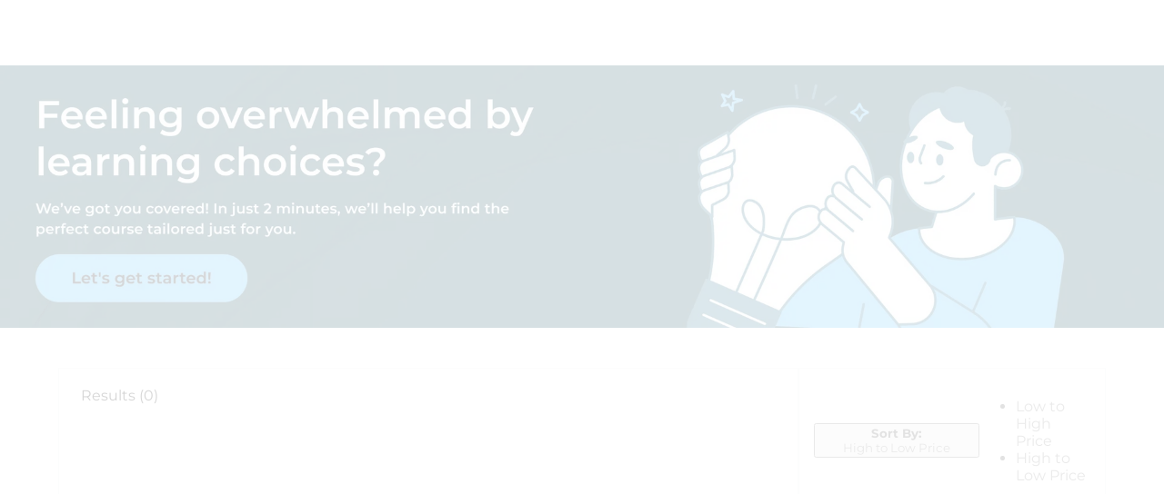

--- FILE ---
content_type: text/html; charset=utf-8
request_url: https://skillup.online/explore-our-catalog/
body_size: 9271
content:
<!DOCTYPE html><html><head><meta charSet="utf-8" data-next-head=""/><meta name="viewport" content="width=device-width, initial-scale=1" data-next-head=""/><link rel="preconnect" href="https://skillup.online/explore-our-catalog/" data-next-head=""/><link rel="icon" href="/favicon.png" data-next-head=""/><title data-next-head="">Online IT courses and skills Training for IT Professionals - SkillUp Online</title><meta name="title" content="Online IT courses and skills Training for IT Professionals - SkillUp Online" data-next-head=""/><meta name="description" content="SkillUp Online offers online IT courses tailored for busy students and professionals. Professional courses in AI, Data Science, Big Data, Cybersecurity, and other fields will help you advance in your career. Improve your talents with our extensive range of Online skills Courses." data-next-head=""/><meta property="og:type" content="website" data-next-head=""/><meta property="og:url" content="https://skillup.online/explore-our-catalog" data-next-head=""/><meta property="og:title" content="Online IT courses and skills Training for IT Professionals - SkillUp Online" data-next-head=""/><meta property="og:description" content="SkillUp Online offers online IT courses tailored for busy students and professionals. Professional courses in AI, Data Science, Big Data, Cybersecurity, and other fields will help you advance in your career. Improve your talents with our extensive range of Online skills Courses." data-next-head=""/><meta property="og:image" content="https://skillup.online/images/SKOlogo.jpg" data-next-head=""/><meta property="twitter:card" content="summary_large_image" data-next-head=""/><meta property="twitter:url" content="https://skillup.online/explore-our-catalog" data-next-head=""/><meta property="twitter:title" content="Online IT courses and skills Training for IT Professionals - SkillUp Online" data-next-head=""/><meta property="twitter:description" content="SkillUp Online offers online IT courses tailored for busy students and professionals. Professional courses in AI, Data Science, Big Data, Cybersecurity, and other fields will help you advance in your career. Improve your talents with our extensive range of Online skills Courses." data-next-head=""/><meta property="twitter:image" content="https://skillup.online/images/SKOlogo.jpg" data-next-head=""/><link rel="canonical" href="https://skillup.online/explore-our-catalog" data-next-head=""/><link rel="alternate" hrefLang="x-default" href="https://skillup.online/explore-our-catalog/" data-next-head=""/><link rel="alternate" hrefLang="en-us" href="https://skillup.online/explore-our-catalog/" data-next-head=""/><script>(function(w,d,s,l,i){w[l]=w[l]||[];w[l].push({'gtm.start':
              new Date().getTime(),event:'gtm.js'});var f=d.getElementsByTagName(s)[0],
              j=d.createElement(s),dl=l!='dataLayer'?'&l='+l:'';j.async=true;j.src=
              'https://www.googletagmanager.com/gtm.js?id='+i+dl;f.parentNode.insertBefore(j,f);
            })(window,document,'script','dataLayer','GTM-NGBCTPV');</script><link data-next-font="" rel="preconnect" href="/" crossorigin="anonymous"/><link rel="preload" href="/_next/static/css/a2b815d1475ace59.css" as="style"/><link rel="stylesheet" href="/_next/static/css/a2b815d1475ace59.css" data-n-g=""/><link rel="preload" href="/_next/static/css/8360094df7712590.css" as="style"/><link rel="stylesheet" href="/_next/static/css/8360094df7712590.css" data-n-p=""/><noscript data-n-css=""></noscript><script defer="" nomodule="" src="/_next/static/chunks/polyfills-42372ed130431b0a.js"></script><script src="/_next/static/chunks/webpack-d4aecafb1f449ec9.js" defer=""></script><script src="/_next/static/chunks/framework-b9fd9bcc3ecde907.js" defer=""></script><script src="/_next/static/chunks/main-841904ab5419ab0d.js" defer=""></script><script src="/_next/static/chunks/pages/_app-e80742226a45d8a5.js" defer=""></script><script src="/_next/static/chunks/4587-0666046f7fa7fe90.js" defer=""></script><script src="/_next/static/chunks/4009-0980ec424a63e9eb.js" defer=""></script><script src="/_next/static/chunks/593-ad40779a8a517674.js" defer=""></script><script src="/_next/static/chunks/6693-e973f170b0071599.js" defer=""></script><script src="/_next/static/chunks/3490-da90cefcb64ea169.js" defer=""></script><script src="/_next/static/chunks/283-d1bd281219b76f14.js" defer=""></script><script src="/_next/static/chunks/9601-25300de27e3c4e5c.js" defer=""></script><script src="/_next/static/chunks/9435-e013ef105df4b0af.js" defer=""></script><script src="/_next/static/chunks/3037-4b366418eee755a6.js" defer=""></script><script src="/_next/static/chunks/8026-6064e6c742bd5215.js" defer=""></script><script src="/_next/static/chunks/7480-cdb71530018de630.js" defer=""></script><script src="/_next/static/chunks/7097-314223af3d8ec99d.js" defer=""></script><script src="/_next/static/chunks/8448-a8c2ed3bdf2e2287.js" defer=""></script><script src="/_next/static/chunks/pages/explore-our-catalog-dddb3bcbe10d1c15.js" defer=""></script><script src="/_next/static/mvbIQEhrllBuBA309_ZSJ/_buildManifest.js" defer=""></script><script src="/_next/static/mvbIQEhrllBuBA309_ZSJ/_ssgManifest.js" defer=""></script><style id="__jsx-ecaaec06c8ea3cd0">.home-skelethon.jsx-ecaaec06c8ea3cd0{width:100vw;height:10vh;margin:0 auto;overflow:hidden}@keyframes shine{0%{background-size:200%100%;background-position:-200%0;background-image:linear-gradient(to right,#d9d9d9 0%,#fff 50%,#d9d9d9 100%);background-repeat:no-repeat;background-attachment:fixed}100%{background:#d9d9d9;background-size:200%100%;background-position:200%0;background-image:linear-gradient(to right,#d9d9d9 0%,#fff 50%,#d9d9d9 100%);background-repeat:no-repeat;background-attachment:fixed}}</style></head><body><noscript><iframe src="https://www.googletagmanager.com/ns.html?id=GTM-NGBCTPV" height="0" width="0" style="display:none;visibility:hidden" title="gtm-noscript"></iframe></noscript><div id="__next"><div class="window-wrap"><div class="jsx-ecaaec06c8ea3cd0 home-skelethon"></div><div><secion class="HeroHMDCComponent_section__eakC_ mt-5"><div class="HeroHMDCComponent_bannerImageDesk__yfhvx"><a href="/helpmedecide/?initial=1&amp;utm_source=help_me_decide&amp;utm_medium=start&amp;utm_id=course_decision"><img alt="bannerImage" loading="lazy" width="2600" height="600" decoding="async" data-nimg="1" style="color:transparent;width:100%;height:auto" sizes="100vw" srcSet="/_next/image/?url=%2F_next%2Fstatic%2Fmedia%2Fhmdc.1fcefe01.png&amp;w=640&amp;q=75 640w, /_next/image/?url=%2F_next%2Fstatic%2Fmedia%2Fhmdc.1fcefe01.png&amp;w=750&amp;q=75 750w, /_next/image/?url=%2F_next%2Fstatic%2Fmedia%2Fhmdc.1fcefe01.png&amp;w=828&amp;q=75 828w, /_next/image/?url=%2F_next%2Fstatic%2Fmedia%2Fhmdc.1fcefe01.png&amp;w=1080&amp;q=75 1080w, /_next/image/?url=%2F_next%2Fstatic%2Fmedia%2Fhmdc.1fcefe01.png&amp;w=1200&amp;q=75 1200w, /_next/image/?url=%2F_next%2Fstatic%2Fmedia%2Fhmdc.1fcefe01.png&amp;w=1920&amp;q=75 1920w, /_next/image/?url=%2F_next%2Fstatic%2Fmedia%2Fhmdc.1fcefe01.png&amp;w=2048&amp;q=75 2048w, /_next/image/?url=%2F_next%2Fstatic%2Fmedia%2Fhmdc.1fcefe01.png&amp;w=3840&amp;q=75 3840w" src="/_next/image/?url=%2F_next%2Fstatic%2Fmedia%2Fhmdc.1fcefe01.png&amp;w=3840&amp;q=75"/></a></div><div class="HeroHMDCComponent_bannerImageMob__SkfjR"><a href="/helpmedecide/?initial=1&amp;utm_source=help_me_decide&amp;utm_medium=start&amp;utm_id=course_decision"><img alt="bannerImage" loading="lazy" width="2600" height="600" decoding="async" data-nimg="1" style="color:transparent;width:100%;height:auto" sizes="100vw" srcSet="/_next/image/?url=%2F_next%2Fstatic%2Fmedia%2FhelpmedecideBannerMob.a44e2185.png&amp;w=640&amp;q=75 640w, /_next/image/?url=%2F_next%2Fstatic%2Fmedia%2FhelpmedecideBannerMob.a44e2185.png&amp;w=750&amp;q=75 750w, /_next/image/?url=%2F_next%2Fstatic%2Fmedia%2FhelpmedecideBannerMob.a44e2185.png&amp;w=828&amp;q=75 828w, /_next/image/?url=%2F_next%2Fstatic%2Fmedia%2FhelpmedecideBannerMob.a44e2185.png&amp;w=1080&amp;q=75 1080w, /_next/image/?url=%2F_next%2Fstatic%2Fmedia%2FhelpmedecideBannerMob.a44e2185.png&amp;w=1200&amp;q=75 1200w, /_next/image/?url=%2F_next%2Fstatic%2Fmedia%2FhelpmedecideBannerMob.a44e2185.png&amp;w=1920&amp;q=75 1920w, /_next/image/?url=%2F_next%2Fstatic%2Fmedia%2FhelpmedecideBannerMob.a44e2185.png&amp;w=2048&amp;q=75 2048w, /_next/image/?url=%2F_next%2Fstatic%2Fmedia%2FhelpmedecideBannerMob.a44e2185.png&amp;w=3840&amp;q=75 3840w" src="/_next/image/?url=%2F_next%2Fstatic%2Fmedia%2FhelpmedecideBannerMob.a44e2185.png&amp;w=3840&amp;q=75"/></a></div></secion><section class="CourseSection_mainContent__dtWGM" id="scrollToTop"><div class="container-fluid CourseSection_containerInner__qcobo"><div class="row"><div class="col d-lg-flex CourseSection_containerInnerFilter__JBXFO"><div class="d-lg-none"><section class="d-flex CourseSection_topFilterSection__o6OIR"><div class="d-flex CourseSection_topFilterResults__KB8uC"><p>Results (0)</p><div class="d-flex CourseSection_resultsItemsBox__oznOV"></div></div><div class="d-flex dropdown CourseSection_topFilterSorting__Z0pT1 CourseSection_sortingDesabled___ZzHS"><button class="d-flex align-items-center justify-content-between gap-1 btn dropdown-toggle" type="button" id="dropdownMenuButton1" data-bs-toggle="dropdown" aria-expanded="true"><p>Sort By:</p><span>High to Low Price</span></button><ul class="dropdown-menu" aria-labelledby="dropdownMenuButton1"><li value="ASC" class="dropdown-item"><span>Low to High Price</span></li><li value="DESC" class="dropdown-item"><span>High to Low Price</span></li></ul></div></section></div><button class="btn shadow-none CourseSection_filterToggle__0wNLv" data-bs-toggle="collapse" data-bs-target="#mobileFilter" aria-controls="mobileFilter" aria-expanded="false" aria-label="Toggle navigation"><img alt="icon" loading="lazy" width="52" height="52" decoding="async" data-nimg="1" style="color:transparent" srcSet="/_next/image/?url=%2F_next%2Fstatic%2Fmedia%2Ffilter-mobile.49f213f8.svg&amp;w=64&amp;q=75 1x, /_next/image/?url=%2F_next%2Fstatic%2Fmedia%2Ffilter-mobile.49f213f8.svg&amp;w=128&amp;q=75 2x" src="/_next/image/?url=%2F_next%2Fstatic%2Fmedia%2Ffilter-mobile.49f213f8.svg&amp;w=128&amp;q=75"/></button><div class="d-lg-none collapse col-lg-4 col-xl-3 col-12 CourseSection_filterMain__lUjl1" id="mobileFilter"><div class="CourseSection_filterSection__LAdJK"><div class="row"><div class="col-12 d-flex CourseSection_filterTop__DDeya"><img alt="icon" loading="lazy" width="32" height="32" decoding="async" data-nimg="1" style="color:transparent" srcSet="/_next/image/?url=%2Fimages%2FFunctionalIcons.svg&amp;w=32&amp;q=75 1x, /_next/image/?url=%2Fimages%2FFunctionalIcons.svg&amp;w=64&amp;q=75 2x" src="/_next/image/?url=%2Fimages%2FFunctionalIcons.svg&amp;w=64&amp;q=75"/><h4>Filters <!-- -->()</h4></div><div class="col-12"></div></div></div></div><div class="d-none d-lg-block col-lg-4 col-xl-3 col-12 CourseSection_filterMain__lUjl1"><div class="CourseSection_filterSection__LAdJK"><div class="row"><div class="col-12 d-flex CourseSection_filterTop__DDeya"><img alt="icon" loading="lazy" width="32" height="32" decoding="async" data-nimg="1" style="color:transparent" srcSet="/_next/image/?url=%2Fimages%2FFunctionalIcons.svg&amp;w=32&amp;q=75 1x, /_next/image/?url=%2Fimages%2FFunctionalIcons.svg&amp;w=64&amp;q=75 2x" src="/_next/image/?url=%2Fimages%2FFunctionalIcons.svg&amp;w=64&amp;q=75"/><h4>Filters <!-- -->()</h4></div><div class="col-12"></div></div></div></div><div class="col-lg-9 col-12 CourseSection_courseResultContainer__1KJU1"><div class="ps-3 d-none d-lg-block"><section class="d-flex CourseSection_topFilterSection__o6OIR"><div class="d-flex CourseSection_topFilterResults__KB8uC"><p>Results (0)</p><div class="d-flex CourseSection_resultsItemsBox__oznOV"></div></div><div class="d-flex dropdown CourseSection_topFilterSorting__Z0pT1 CourseSection_sortingDesabled___ZzHS"><button class="d-flex align-items-center justify-content-between gap-1 btn dropdown-toggle" type="button" id="dropdownMenuButton1" data-bs-toggle="dropdown" aria-expanded="true"><p>Sort By:</p><span>High to Low Price</span></button><ul class="dropdown-menu" aria-labelledby="dropdownMenuButton1"><li value="ASC" class="dropdown-item"><span>Low to High Price</span></li><li value="DESC" class="dropdown-item"><span>High to Low Price</span></li></ul></div></section></div><div class="CourseSection_courseResult__rMRRy ps-3"><div class="alert alert-warning alert-dismissible CourseSection_courseNotFound__MpHqc"><a class="CourseSection_closeButton__xKnkw" data-bs-dismiss="alert" aria-label="Close">×</a><div class="CourseSection_alertContent__lwjfZ d-flex"><span><img alt="field_error" loading="lazy" width="26" height="26" decoding="async" data-nimg="1" style="color:transparent" srcSet="/_next/image/?url=%2Fimages%2Ffield_error.svg&amp;w=32&amp;q=75 1x, /_next/image/?url=%2Fimages%2Ffield_error.svg&amp;w=64&amp;q=75 2x" src="/_next/image/?url=%2Fimages%2Ffield_error.svg&amp;w=64&amp;q=75"/></span><div class="undefined ps-2"><h3>Help us find the right course for you.</h3><p>To get a shortlist of courses that match your specific needs, please filter your search by:</p><ul><li><p>Category</p></li><li><p>Level</p></li><li><p>Learning Partner</p></li><li><p>Learning Style</p></li></ul><p>All filters are optional. Please choose at least one filter to get tailored results.</p></div></div><div class="CourseSection_RecommCourse__wcTEC"><h2 class="CourseSection_RecommCourseHead__OqoMT">Recommended Courses</h2><div class="row"><div class="col-12 LearningCatalog_navAndTabLessDesktop__G5_mQ"><div class="row g-0"><div class="overflow-auto d-flex align-items-center justify-content-end LearningCatalog_navigateCourses__6hrB8 col-12"><div class="d-flex justify-content-end LearningCatalog_navigateCourses__6hrB8"><div class="LearningCatalog_carouselButtons__wHP_Q d-none "><button style="border-radius:2px;padding:12px 14px;background-color:#e0e0e0;line-height:0" class="btn shadow-none"><img alt="Left-Arrow-Icon" loading="lazy" width="20" height="20" decoding="async" data-nimg="1" style="color:transparent" srcSet="/_next/image/?url=%2F_next%2Fstatic%2Fmedia%2FleftButton.6e0f8d8a.svg&amp;w=32&amp;q=75 1x, /_next/image/?url=%2F_next%2Fstatic%2Fmedia%2FleftButton.6e0f8d8a.svg&amp;w=48&amp;q=75 2x" src="/_next/image/?url=%2F_next%2Fstatic%2Fmedia%2FleftButton.6e0f8d8a.svg&amp;w=48&amp;q=75"/></button><button style="border-radius:2px;padding:12px 14px;background-color:#e0e0e0;line-height:0" class="btn shadow-none"><img alt="Right-Arrow-Icon" loading="lazy" width="20" height="20" decoding="async" data-nimg="1" style="color:transparent" srcSet="/_next/image/?url=%2F_next%2Fstatic%2Fmedia%2FrightButton.39a3c876.svg&amp;w=32&amp;q=75 1x, /_next/image/?url=%2F_next%2Fstatic%2Fmedia%2FrightButton.39a3c876.svg&amp;w=48&amp;q=75 2x" src="/_next/image/?url=%2F_next%2Fstatic%2Fmedia%2FrightButton.39a3c876.svg&amp;w=48&amp;q=75"/></button></div></div></div></div></div><h5 class="text-center fw-bolder mt-5">Oops! We are not able to find anything at this time.</h5></div></div></div></div></div></div></div></div></section><section class="Certification_contentSection__mH5O_"><div class="container-fluid Certification_containerInner__B_Ox_"><div class="Certification_circleImg__p3Qu4"><img alt="image" loading="lazy" decoding="async" data-nimg="fill" style="position:absolute;height:100%;width:100%;left:0;top:0;right:0;bottom:0;color:transparent" sizes="100vw" srcSet="/_next/image/?url=%2Fimages%2Fcertificate-circle-bg.png&amp;w=640&amp;q=75 640w, /_next/image/?url=%2Fimages%2Fcertificate-circle-bg.png&amp;w=750&amp;q=75 750w, /_next/image/?url=%2Fimages%2Fcertificate-circle-bg.png&amp;w=828&amp;q=75 828w, /_next/image/?url=%2Fimages%2Fcertificate-circle-bg.png&amp;w=1080&amp;q=75 1080w, /_next/image/?url=%2Fimages%2Fcertificate-circle-bg.png&amp;w=1200&amp;q=75 1200w, /_next/image/?url=%2Fimages%2Fcertificate-circle-bg.png&amp;w=1920&amp;q=75 1920w, /_next/image/?url=%2Fimages%2Fcertificate-circle-bg.png&amp;w=2048&amp;q=75 2048w, /_next/image/?url=%2Fimages%2Fcertificate-circle-bg.png&amp;w=3840&amp;q=75 3840w" src="/_next/image/?url=%2Fimages%2Fcertificate-circle-bg.png&amp;w=3840&amp;q=75"/></div><div class="row"><div class="col-12 col-md-8 Certification_leftSide__ns42y"><h1>World Class Certification</h1><div class="Certification_textSection___dWYC"><h2>Professional Certification</h2><p>Through our close partnerships with top industry organizations, you can earn fully accredited Professional Certifications in AI technologies and methodologies.</p><h2 class="mt-4">Certificate of Completion</h2><p>Our carefully designed catalog of AI courses enables you to earn career-enhancing Certificates of Completion confirming job-ready skills.</p></div></div><div class="col-md-4 col-12 p-0 m-auto align-items-center m-auto undefined"><div class="undefined mt-2 mt-md-0 ms-4 ms-md-0"><img alt="certificate" loading="lazy" width="351" height="235" decoding="async" data-nimg="1" style="color:transparent;width:100%;height:auto" sizes="100vw" srcSet="/_next/image/?url=%2Fimages%2FCertificates-You-Earn.png&amp;w=640&amp;q=75 640w, /_next/image/?url=%2Fimages%2FCertificates-You-Earn.png&amp;w=750&amp;q=75 750w, /_next/image/?url=%2Fimages%2FCertificates-You-Earn.png&amp;w=828&amp;q=75 828w, /_next/image/?url=%2Fimages%2FCertificates-You-Earn.png&amp;w=1080&amp;q=75 1080w, /_next/image/?url=%2Fimages%2FCertificates-You-Earn.png&amp;w=1200&amp;q=75 1200w, /_next/image/?url=%2Fimages%2FCertificates-You-Earn.png&amp;w=1920&amp;q=75 1920w, /_next/image/?url=%2Fimages%2FCertificates-You-Earn.png&amp;w=2048&amp;q=75 2048w, /_next/image/?url=%2Fimages%2FCertificates-You-Earn.png&amp;w=3840&amp;q=75 3840w" src="/_next/image/?url=%2Fimages%2FCertificates-You-Earn.png&amp;w=3840&amp;q=75"/></div></div></div></div></section><section class="EnrollSkillUp_mainContent__UlIKO"><div class="container-fluid EnrollSkillUp_containerInner__5wwWz"><div class="EnrollSkillUp_topText__cDx7S"><h2>When You Enroll with SkillUp Online </h2><p>We believe every learner is an individual and every course is an opportunity to build job-ready skills. Through our human-centered approach to learning, we will empower you to fulfil your professional and personal goals and enjoy career success.</p></div><div class="row gx-lg-3 gx-0 gy-0 justify-content-center EnrollSkillUp_cardSection___eZ3Y"><div class="col-lg-4 col-12"><div class="bg-white EnrollSkillUp_customCard___rtQJ"><div class="undefined"><img alt="image" loading="lazy" width="420" height="250" decoding="async" data-nimg="1" style="color:transparent;width:100%;height:auto" sizes="100vw" srcSet="/_next/image/?url=%2Fimages%2FPersonalized-mentoring.jpg&amp;w=640&amp;q=75 640w, /_next/image/?url=%2Fimages%2FPersonalized-mentoring.jpg&amp;w=750&amp;q=75 750w, /_next/image/?url=%2Fimages%2FPersonalized-mentoring.jpg&amp;w=828&amp;q=75 828w, /_next/image/?url=%2Fimages%2FPersonalized-mentoring.jpg&amp;w=1080&amp;q=75 1080w, /_next/image/?url=%2Fimages%2FPersonalized-mentoring.jpg&amp;w=1200&amp;q=75 1200w, /_next/image/?url=%2Fimages%2FPersonalized-mentoring.jpg&amp;w=1920&amp;q=75 1920w, /_next/image/?url=%2Fimages%2FPersonalized-mentoring.jpg&amp;w=2048&amp;q=75 2048w, /_next/image/?url=%2Fimages%2FPersonalized-mentoring.jpg&amp;w=3840&amp;q=75 3840w" src="/_next/image/?url=%2Fimages%2FPersonalized-mentoring.jpg&amp;w=3840&amp;q=75"/></div><div class="EnrollSkillUp_textSection__qW8ht"><h2>Personalized mentoring</h2><ul><li><strong>1-to-1 </strong> mentoring sessions</li><li>Interactive <strong>live classes</strong></li><li><strong>Webinars</strong> with industry experts</li><li>Weekly <strong>personalized</strong> feedback</li><li>Collaborative <strong>discussion</strong> spaces</li></ul></div></div></div><div class="col-lg-4 col-12"><div class="bg-white EnrollSkillUp_customCard___rtQJ"><div class="undefined"><img alt="image" loading="lazy" width="420" height="250" decoding="async" data-nimg="1" style="color:transparent;width:100%;height:auto" sizes="100vw" srcSet="/_next/image/?url=%2Fimages%2FPractical-experience.jpg&amp;w=640&amp;q=75 640w, /_next/image/?url=%2Fimages%2FPractical-experience.jpg&amp;w=750&amp;q=75 750w, /_next/image/?url=%2Fimages%2FPractical-experience.jpg&amp;w=828&amp;q=75 828w, /_next/image/?url=%2Fimages%2FPractical-experience.jpg&amp;w=1080&amp;q=75 1080w, /_next/image/?url=%2Fimages%2FPractical-experience.jpg&amp;w=1200&amp;q=75 1200w, /_next/image/?url=%2Fimages%2FPractical-experience.jpg&amp;w=1920&amp;q=75 1920w, /_next/image/?url=%2Fimages%2FPractical-experience.jpg&amp;w=2048&amp;q=75 2048w, /_next/image/?url=%2Fimages%2FPractical-experience.jpg&amp;w=3840&amp;q=75 3840w" src="/_next/image/?url=%2Fimages%2FPractical-experience.jpg&amp;w=3840&amp;q=75"/></div><div class="EnrollSkillUp_textSection__qW8ht"><h2>Practical experience</h2><ul><li><strong>Real-world</strong> projects</li><li>Hands-on <strong>labs</strong></li><li><strong>Capstone</strong> projects</li><li>Knowledge <strong>checks</strong></li><li>Industry <strong>feedback</strong></li></ul></div></div></div><div class="col-lg-4 col-12"><div class="bg-white EnrollSkillUp_customCard___rtQJ"><div class="undefined"><img alt="image" loading="lazy" width="420" height="250" decoding="async" data-nimg="1" style="color:transparent;width:100%;height:auto" sizes="100vw" srcSet="/_next/image/?url=%2Fimages%2FSupport-guidance.jpg&amp;w=640&amp;q=75 640w, /_next/image/?url=%2Fimages%2FSupport-guidance.jpg&amp;w=750&amp;q=75 750w, /_next/image/?url=%2Fimages%2FSupport-guidance.jpg&amp;w=828&amp;q=75 828w, /_next/image/?url=%2Fimages%2FSupport-guidance.jpg&amp;w=1080&amp;q=75 1080w, /_next/image/?url=%2Fimages%2FSupport-guidance.jpg&amp;w=1200&amp;q=75 1200w, /_next/image/?url=%2Fimages%2FSupport-guidance.jpg&amp;w=1920&amp;q=75 1920w, /_next/image/?url=%2Fimages%2FSupport-guidance.jpg&amp;w=2048&amp;q=75 2048w, /_next/image/?url=%2Fimages%2FSupport-guidance.jpg&amp;w=3840&amp;q=75 3840w" src="/_next/image/?url=%2Fimages%2FSupport-guidance.jpg&amp;w=3840&amp;q=75"/></div><div class="EnrollSkillUp_textSection__qW8ht"><h2>Support &amp; guidance</h2><ul><li>Explains tech-based <strong>subject matter</strong></li><li><strong>Deepens</strong> your understanding</li><li>Builds your <strong>confidence</strong></li><li><strong>Connects</strong> you with likeminded peers</li><li>Ensures you <strong>complete</strong> your course</li></ul></div></div></div></div></div></section><section class="ContactForm_helpSection__wCO_f" id="go-to-contact"><div class="container-fluid ContactForm_containerInner__9MWi_"><div class="row"><div class="col-lg-6 col-12"><div class="ContactForm_leftContent__3Na4S"><h2>We’re here to help</h2><p>Interested in learning but have questions? Connect with us. <br/><span> SkillUp Online team is here to assist you.</span></p><h6>Please provide your details and we&#x27;ll give you a call to talk through your options. Alternatively, you can reach out to us at<div class="ContactForm_emailIDiv__EP_B0"><a id="email_address" href="/cdn-cgi/l/email-protection#413324202229343201322a282d2d34316f2e2f2d282f24"> <span class="__cf_email__" data-cfemail="a2d0c7c3c1cad7d1e2d1c9cbceced7d28ccdcccecbccc7">[email&#160;protected]</span></a></div></h6></div></div><div class="col-lg-6 col-12 mt-5 mt-lg-0"><div class="ContactForm_formContainer__XDgcf"><div class="ContactForm_HeretoHelp__v_SgN"><p class="ContactForm_contactInformation__hAxq5">Contact Information</p></div><div class="ContactForm_radioSection__wDY8C mt-3"><ul><div class="commonFormFields_CheckboxMain__7avTs"><input type="radio" class="checkCustom commonFormFields_customCheckbox__mbneD" id="individual" name="individual" checked="" value="individual"/><label for="individual">Individual</label></div><div class="commonFormFields_CheckboxMain__7avTs"><input type="radio" class="checkCustom commonFormFields_customCheckbox__mbneD" id="business" name="business" value="business"/><label for="business">Business</label></div><div class="commonFormFields_CheckboxMain__7avTs"><input type="radio" class="checkCustom commonFormFields_customCheckbox__mbneD" id="academic" name="academic" value="academic"/><label for="academic">Academic</label></div></ul></div><form><div class="row gy-3"><div class="col-12 ContactForm_phnNumLeft__2j8Tt"><div class="commonFormFields_inputBox__Mxytx"><input class="form-control rounded-0 shadow-none commonFormFields_inputItem__gAChx false" type="text" placeholder="Full Name" required="" pattern="^[a-zA-Z]+ [a-zA-Z]+$" minLength="1" maxLength="100" value=""/><div class="commonFormFields_errorMessagesBox__mk_ON"></div></div></div><div class="col-12 ContactForm_phnNumLeft__2j8Tt"><div class="commonFormFields_inputBox__Mxytx"><input class="form-control rounded-0 shadow-none commonFormFields_inputItem__gAChx false" type="email" placeholder="Email" required="" pattern="^\w+([\.-]?\w+)*@\w+([\.-]?\w+)*(\.\w{1,50})+$" maxLength="50" value=""/><div class="commonFormFields_errorMessagesBox__mk_ON"></div></div></div><div class="col-12 col-md-12 ContactForm_phnNumLeft__2j8Tt"><div class="commonFormFields_inputBox__Mxytx"><select class="form-control rounded-0 shadow-none commonFormFields_inputItem__gAChx" required=""><option value="" selected="">Select Country</option><option value="Aruba">Aruba</option><option value="Afghanistan">Afghanistan</option><option value="Angola">Angola</option><option value="Anguilla">Anguilla</option><option value="Åland Islands">Åland Islands</option><option value="Albania">Albania</option><option value="Andorra">Andorra</option><option value="United Arab Emirates">United Arab Emirates</option><option value="Argentina">Argentina</option><option value="Armenia">Armenia</option><option value="American Samoa">American Samoa</option><option value="Antigua and Barbuda">Antigua and Barbuda</option><option value="Australia">Australia</option><option value="Austria">Austria</option><option value="Azerbaijan">Azerbaijan</option><option value="Burundi">Burundi</option><option value="Belgium">Belgium</option><option value="Benin">Benin</option><option value="Burkina Faso">Burkina Faso</option><option value="Bangladesh">Bangladesh</option><option value="Bulgaria">Bulgaria</option><option value="Bahrain">Bahrain</option><option value="Bahamas">Bahamas</option><option value="Bosnia and Herzegovina">Bosnia and Herzegovina</option><option value="Saint Barthélemy">Saint Barthélemy</option><option value="Belarus">Belarus</option><option value="Belize">Belize</option><option value="Bermuda">Bermuda</option><option value="Bolivia">Bolivia</option><option value="Brazil">Brazil</option><option value="Barbados">Barbados</option><option value="Brunei">Brunei</option><option value="Bhutan">Bhutan</option><option value="Botswana">Botswana</option><option value="Central African Republic">Central African Republic</option><option value="Canada">Canada</option><option value="Cocos (Keeling) Islands">Cocos (Keeling) Islands</option><option value="Switzerland">Switzerland</option><option value="Chile">Chile</option><option value="China">China</option><option value="Ivory Coast">Ivory Coast</option><option value="Cameroon">Cameroon</option><option value="DR Congo">DR Congo</option><option value="Republic of the Congo">Republic of the Congo</option><option value="Cook Islands">Cook Islands</option><option value="Colombia">Colombia</option><option value="Comoros">Comoros</option><option value="Cape Verde">Cape Verde</option><option value="Costa Rica">Costa Rica</option><option value="Cuba">Cuba</option><option value="Curaçao">Curaçao</option><option value="Christmas Island">Christmas Island</option><option value="Cayman Islands">Cayman Islands</option><option value="Cyprus">Cyprus</option><option value="Czech Republic">Czech Republic</option><option value="Germany">Germany</option><option value="Djibouti">Djibouti</option><option value="Dominica">Dominica</option><option value="Denmark">Denmark</option><option value="Dominican Republic">Dominican Republic</option><option value="Algeria">Algeria</option><option value="Ecuador">Ecuador</option><option value="Egypt">Egypt</option><option value="Eritrea">Eritrea</option><option value="Western Sahara">Western Sahara</option><option value="Spain">Spain</option><option value="Estonia">Estonia</option><option value="Ethiopia">Ethiopia</option><option value="Finland">Finland</option><option value="Fiji">Fiji</option><option value="Falkland Islands">Falkland Islands</option><option value="France">France</option><option value="Faroe Islands">Faroe Islands</option><option value="Micronesia">Micronesia</option><option value="Gabon">Gabon</option><option value="United Kingdom">United Kingdom</option><option value="Georgia">Georgia</option><option value="Guernsey">Guernsey</option><option value="Ghana">Ghana</option><option value="Gibraltar">Gibraltar</option><option value="Guinea">Guinea</option><option value="Guadeloupe">Guadeloupe</option><option value="Gambia">Gambia</option><option value="Guinea-Bissau">Guinea-Bissau</option><option value="Equatorial Guinea">Equatorial Guinea</option><option value="Greece">Greece</option><option value="Grenada">Grenada</option><option value="Greenland">Greenland</option><option value="Guatemala">Guatemala</option><option value="French Guiana">French Guiana</option><option value="Guam">Guam</option><option value="Guyana">Guyana</option><option value="Hong Kong">Hong Kong</option><option value="Honduras">Honduras</option><option value="Croatia">Croatia</option><option value="Haiti">Haiti</option><option value="Hungary">Hungary</option><option value="Indonesia">Indonesia</option><option value="Isle of Man">Isle of Man</option><option value="India">India</option><option value="British Indian Ocean Territory">British Indian Ocean Territory</option><option value="Ireland">Ireland</option><option value="Iran">Iran</option><option value="Iraq">Iraq</option><option value="Iceland">Iceland</option><option value="Israel">Israel</option><option value="Italy">Italy</option><option value="Jamaica">Jamaica</option><option value="Jersey">Jersey</option><option value="Jordan">Jordan</option><option value="Japan">Japan</option><option value="Kazakhstan">Kazakhstan</option><option value="Kenya">Kenya</option><option value="Kyrgyzstan">Kyrgyzstan</option><option value="Cambodia">Cambodia</option><option value="Kiribati">Kiribati</option><option value="Saint Kitts and Nevis">Saint Kitts and Nevis</option><option value="South Korea">South Korea</option><option value="Kosovo">Kosovo</option><option value="Kuwait">Kuwait</option><option value="Laos">Laos</option><option value="Lebanon">Lebanon</option><option value="Liberia">Liberia</option><option value="Libya">Libya</option><option value="Saint Lucia">Saint Lucia</option><option value="Liechtenstein">Liechtenstein</option><option value="Sri Lanka">Sri Lanka</option><option value="Lesotho">Lesotho</option><option value="Lithuania">Lithuania</option><option value="Luxembourg">Luxembourg</option><option value="Latvia">Latvia</option><option value="Macau">Macau</option><option value="Saint Martin">Saint Martin</option><option value="Morocco">Morocco</option><option value="Monaco">Monaco</option><option value="Moldova">Moldova</option><option value="Madagascar">Madagascar</option><option value="Maldives">Maldives</option><option value="Mexico">Mexico</option><option value="Marshall Islands">Marshall Islands</option><option value="Macedonia">Macedonia</option><option value="Mali">Mali</option><option value="Malta">Malta</option><option value="Myanmar">Myanmar</option><option value="Montenegro">Montenegro</option><option value="Mongolia">Mongolia</option><option value="Northern Mariana Islands">Northern Mariana Islands</option><option value="Mozambique">Mozambique</option><option value="Mauritania">Mauritania</option><option value="Montserrat">Montserrat</option><option value="Martinique">Martinique</option><option value="Mauritius">Mauritius</option><option value="Malawi">Malawi</option><option value="Malaysia">Malaysia</option><option value="Mayotte">Mayotte</option><option value="Namibia">Namibia</option><option value="New Caledonia">New Caledonia</option><option value="Niger">Niger</option><option value="Norfolk Island">Norfolk Island</option><option value="Nigeria">Nigeria</option><option value="Nicaragua">Nicaragua</option><option value="Niue">Niue</option><option value="Netherlands">Netherlands</option><option value="Norway">Norway</option><option value="Nepal">Nepal</option><option value="Nauru">Nauru</option><option value="New Zealand">New Zealand</option><option value="Oman">Oman</option><option value="Pakistan">Pakistan</option><option value="Panama">Panama</option><option value="Pitcairn Islands">Pitcairn Islands</option><option value="Peru">Peru</option><option value="Philippines">Philippines</option><option value="Palau">Palau</option><option value="Papua New Guinea">Papua New Guinea</option><option value="Poland">Poland</option><option value="Puerto Rico">Puerto Rico</option><option value="North Korea">North Korea</option><option value="Portugal">Portugal</option><option value="Paraguay">Paraguay</option><option value="Palestine">Palestine</option><option value="French Polynesia">French Polynesia</option><option value="Qatar">Qatar</option><option value="Réunion">Réunion</option><option value="Romania">Romania</option><option value="Russia">Russia</option><option value="Rwanda">Rwanda</option><option value="Saudi Arabia">Saudi Arabia</option><option value="Sudan">Sudan</option><option value="Senegal">Senegal</option><option value="Singapore">Singapore</option><option value="South Georgia">South Georgia</option><option value="Svalbard and Jan Mayen">Svalbard and Jan Mayen</option><option value="Solomon Islands">Solomon Islands</option><option value="Sierra Leone">Sierra Leone</option><option value="El Salvador">El Salvador</option><option value="San Marino">San Marino</option><option value="Somalia">Somalia</option><option value="Saint Pierre and Miquelon">Saint Pierre and Miquelon</option><option value="Serbia">Serbia</option><option value="South Sudan">South Sudan</option><option value="São Tomé and Príncipe">São Tomé and Príncipe</option><option value="Suriname">Suriname</option><option value="Slovakia">Slovakia</option><option value="Slovenia">Slovenia</option><option value="Sweden">Sweden</option><option value="Swaziland">Swaziland</option><option value="Sint Maarten">Sint Maarten</option><option value="Seychelles">Seychelles</option><option value="Syria">Syria</option><option value="Turks and Caicos Islands">Turks and Caicos Islands</option><option value="Chad">Chad</option><option value="Togo">Togo</option><option value="Thailand">Thailand</option><option value="Tajikistan">Tajikistan</option><option value="Tokelau">Tokelau</option><option value="Turkmenistan">Turkmenistan</option><option value="Timor-Leste">Timor-Leste</option><option value="Tonga">Tonga</option><option value="Trinidad and Tobago">Trinidad and Tobago</option><option value="Tunisia">Tunisia</option><option value="Turkey">Turkey</option><option value="Tuvalu">Tuvalu</option><option value="Taiwan">Taiwan</option><option value="Tanzania">Tanzania</option><option value="Uganda">Uganda</option><option value="Ukraine">Ukraine</option><option value="Uruguay">Uruguay</option><option value="United States">United States</option><option value="Uzbekistan">Uzbekistan</option><option value="Vatican City">Vatican City</option><option value="Saint Vincent and the Grenadines">Saint Vincent and the Grenadines</option><option value="Venezuela">Venezuela</option><option value="British Virgin Islands">British Virgin Islands</option><option value="United States Virgin Islands">United States Virgin Islands</option><option value="Vietnam">Vietnam</option><option value="Vanuatu">Vanuatu</option><option value="Wallis and Futuna">Wallis and Futuna</option><option value="Samoa">Samoa</option><option value="Yemen">Yemen</option><option value="South Africa">South Africa</option><option value="Zambia">Zambia</option><option value="Zimbabwe">Zimbabwe</option></select></div></div><div class="col-12 ContactForm_phnNumLeft__2j8Tt"><div class="row"><div class="col-lg-3 col-4"><div class="commonFormFields_inputBox__Mxytx"><input class="form-control rounded-0 shadow-none commonFormFields_inputItem__gAChx false" type="text" placeholder="Code" required="" maxLength="5" disabled="" value=""/><div class="commonFormFields_errorMessagesBox__mk_ON"></div></div></div><div class="col-lg-9 col-8"><div class="commonFormFields_inputBox__Mxytx"><input class="form-control rounded-0 shadow-none commonFormFields_inputItem__gAChx false" type="tel" placeholder="Phone Number" required="" minLength="10" maxLength="14" value=""/><div class="commonFormFields_errorMessagesBox__mk_ON"></div></div></div></div></div><div class="col-12 ContactForm_phnNumLeft__wdRaE"><div class="commonFormFields_inputBox__Mxytx"><select class="form-control rounded-0 shadow-none commonFormFields_inputItem__gAChx"><option value="" selected="">Your Current Status</option></select></div></div><div class="col-12"><div class="row ContactForm_SkillsMain__Dx3yZ"><div class="col-12 ContactForm_phnNumLeft__2j8Tt"><h4 class="ContactForm_WhichFutureskills__V5CCW">Which futureskills are you interested in?</h4><p class="mt-2 ContactForm_Selectup__mdi8B">Select up to <!-- -->3<!-- -->.</p></div><div class="col-12 mt-4 ContactForm_phnNumLeft__2j8Tt"><div class="ContactForm_SkillsMain__eIB4y"><div class="commonFormFields_CheckboxMain__7avTs"><input type="checkbox" class="checkCustom commonFormFields_customCheckbox__mbneD" id="Artificial Intelligence" name="Artificial Intelligence" value="Artificial Intelligence"/><label for="Artificial Intelligence">Artificial Intelligence</label></div><div class="commonFormFields_CheckboxMain__7avTs"><input type="checkbox" class="checkCustom commonFormFields_customCheckbox__mbneD" id="Big Data" name="Big Data" value="Big Data"/><label for="Big Data">Big Data</label></div><div class="commonFormFields_CheckboxMain__7avTs"><input type="checkbox" class="checkCustom commonFormFields_customCheckbox__mbneD" id="Blockchain" name="Blockchain" value="Blockchain"/><label for="Blockchain">Blockchain</label></div><div class="commonFormFields_CheckboxMain__7avTs"><input type="checkbox" class="checkCustom commonFormFields_customCheckbox__mbneD" id="Business Applications" name="Business Applications" value="Business Applications"/><label for="Business Applications">Business Applications</label></div><div class="commonFormFields_CheckboxMain__7avTs"><input type="checkbox" class="checkCustom commonFormFields_customCheckbox__mbneD" id="Cloud Computing" name="Cloud Computing" value="Cloud Computing"/><label for="Cloud Computing">Cloud Computing</label></div><div class="commonFormFields_CheckboxMain__7avTs"><input type="checkbox" class="checkCustom commonFormFields_customCheckbox__mbneD" id="Compliance-POSH" name="Compliance-POSH" value="Compliance-POSH"/><label for="Compliance-POSH">Compliance-POSH</label></div><div class="commonFormFields_CheckboxMain__7avTs"><input type="checkbox" class="checkCustom commonFormFields_customCheckbox__mbneD" id="Cybersecurity" name="Cybersecurity" value="Cybersecurity"/><label for="Cybersecurity">Cybersecurity</label></div><div class="commonFormFields_CheckboxMain__7avTs"><input type="checkbox" class="checkCustom commonFormFields_customCheckbox__mbneD" id="Data Analytics" name="Data Analytics" value="Data Analytics"/><label for="Data Analytics">Data Analytics</label></div><div class="commonFormFields_CheckboxMain__7avTs"><input type="checkbox" class="checkCustom commonFormFields_customCheckbox__mbneD" id="Data Science" name="Data Science" value="Data Science"/><label for="Data Science">Data Science</label></div><div class="commonFormFields_CheckboxMain__7avTs"><input type="checkbox" class="checkCustom commonFormFields_customCheckbox__mbneD" id="DevOps" name="DevOps" value="DevOps"/><label for="DevOps">DevOps</label></div><div class="commonFormFields_CheckboxMain__7avTs"><input type="checkbox" class="checkCustom commonFormFields_customCheckbox__mbneD" id="Human Skills" name="Human Skills" value="Human Skills"/><label for="Human Skills">Human Skills</label></div><div class="commonFormFields_CheckboxMain__7avTs"><input type="checkbox" class="checkCustom commonFormFields_customCheckbox__mbneD" id="Internet of Things (IoT)" name="Internet of Things (IoT)" value="Internet of Things (IoT)"/><label for="Internet of Things (IoT)">Internet of Things (IoT)</label></div><div class="commonFormFields_CheckboxMain__7avTs"><input type="checkbox" class="checkCustom commonFormFields_customCheckbox__mbneD" id="Leadership &amp; Management" name="Leadership &amp; Management" value="Leadership &amp; Management"/><label for="Leadership &amp; Management">Leadership &amp; Management</label></div><div class="commonFormFields_CheckboxMain__7avTs"><input type="checkbox" class="checkCustom commonFormFields_customCheckbox__mbneD" id="Modern Workplace" name="Modern Workplace" value="Modern Workplace"/><label for="Modern Workplace">Modern Workplace</label></div><div class="commonFormFields_CheckboxMain__7avTs"><input type="checkbox" class="checkCustom commonFormFields_customCheckbox__mbneD" id="Power Platform" name="Power Platform" value="Power Platform"/><label for="Power Platform">Power Platform</label></div><div class="commonFormFields_CheckboxMain__7avTs"><input type="checkbox" class="checkCustom commonFormFields_customCheckbox__mbneD" id="FullStack" name="FullStack" value="FullStack"/><label for="FullStack">FullStack</label></div></div></div></div></div><div class="col-12 ContactForm_bySharing__vVrf4">By sharing your details, you agree to our <a target="blank" href="/privacy/">Privacy Policy</a> and <a target="blank" href="/tos/">Terms of Service</a>.</div><div class="col-12"><button class="globbtn primarydarkbgdiabled undefined">Subscribe</button></div></div></form></div></div></div></div></section></div></div></div><script data-cfasync="false" src="/cdn-cgi/scripts/5c5dd728/cloudflare-static/email-decode.min.js"></script><script id="__NEXT_DATA__" type="application/json">{"props":{"pageProps":{}},"page":"/explore-our-catalog","query":{},"buildId":"mvbIQEhrllBuBA309_ZSJ","nextExport":true,"autoExport":true,"isFallback":false,"scriptLoader":[]}</script><script>(function(){function c(){var b=a.contentDocument||a.contentWindow.document;if(b){var d=b.createElement('script');d.innerHTML="window.__CF$cv$params={r:'9c391385dbdd1ae0',t:'MTc2OTM1Nzc5OQ=='};var a=document.createElement('script');a.src='/cdn-cgi/challenge-platform/scripts/jsd/main.js';document.getElementsByTagName('head')[0].appendChild(a);";b.getElementsByTagName('head')[0].appendChild(d)}}if(document.body){var a=document.createElement('iframe');a.height=1;a.width=1;a.style.position='absolute';a.style.top=0;a.style.left=0;a.style.border='none';a.style.visibility='hidden';document.body.appendChild(a);if('loading'!==document.readyState)c();else if(window.addEventListener)document.addEventListener('DOMContentLoaded',c);else{var e=document.onreadystatechange||function(){};document.onreadystatechange=function(b){e(b);'loading'!==document.readyState&&(document.onreadystatechange=e,c())}}}})();</script><script defer src="https://static.cloudflareinsights.com/beacon.min.js/vcd15cbe7772f49c399c6a5babf22c1241717689176015" integrity="sha512-ZpsOmlRQV6y907TI0dKBHq9Md29nnaEIPlkf84rnaERnq6zvWvPUqr2ft8M1aS28oN72PdrCzSjY4U6VaAw1EQ==" data-cf-beacon='{"version":"2024.11.0","token":"db1182e3d371416cb4b48dc166c1359b","server_timing":{"name":{"cfCacheStatus":true,"cfEdge":true,"cfExtPri":true,"cfL4":true,"cfOrigin":true,"cfSpeedBrain":true},"location_startswith":null}}' crossorigin="anonymous"></script>
</body></html>

--- FILE ---
content_type: text/css; charset=UTF-8
request_url: https://skillup.online/_next/static/css/a2b815d1475ace59.css
body_size: 7645
content:
.primarybtn{background-color:var(--deep-red);color:var(--white)}.primarybtn:hover{background-color:var(--yellow);color:var(--brand-dark);animation:shake .82s cubic-bezier(.36,.07,.19,.97) both}.success{background-color:blue}.globbtn{border-radius:50px;border:1px solid var(--white)}.btn-lg{width:200px}.btn-sm{width:100px}.globbtn{font-weight:600;font-size:18px;line-height:22px;padding:16px 40px;text-align:center;letter-spacing:.15px;border-radius:200px;margin-right:10px}.primarydarkbg{color:var(--brand-dark);background-color:var(--white);border:2px solid var(--white)}.primarydarkbg:hover{color:var(--brand-blue);background-color:var(--yellow);border:2px solid var(--yellow)}.primarydarkbg:focus{color:var(--brand-dark);background-color:var(--white);border:2px solid var(--white)}.iitJammuBtnBg,.iitJammuBtnBg:focus,.iitJammuBtnBg:hover{color:var(--white);background-color:var(--brand-dark);border:1px solid var(--brand-dark)}.primarydarkbgdiabled{color:var(--gray-2);cursor:not-allowed;background-color:var(--light-blue-gray);border:1px solid var(--light-blue-gray)}.primarylightbg{color:var(--white);background-color:var(--brand-dark);border:1px solid var(--brand-dark)}.primarylightbg:hover{color:var(--brand-blue);background-color:var(--yellow);border:1px solid var(--yellow)}.primarylightbg:focus{color:var(--white);background-color:var(--brand-dark);border:1px solid var(--brand-dark)}.primarylightbgdiabled{color:var(--gray-2);cursor:not-allowed;background-color:var(--light-blue-gray);border:1px solid var(--light-blue-gray)}.secondarydarkbg{border:2px solid var(--white)}.secondarydarkbg,.secondarydarkbg:hover{color:var(--white);background-color:var(--brand-dark)}.secondarydarkbg:hover{border:2px solid var(--yellow)}.secondarydarkbg:focus{color:var(--white);background-color:var(--brand-dark);border:2px solid var(--white)}.secondarydarkbgdiabled{color:var(--gray-2);background-color:var(--light-blue-gray);border:2px solid #8995a6}.secondarylightbg{color:var(--white);background-color:var(--brand-dark);border:2px solid var(--brand-dark)}.secondarylightbg:hover{color:var(--brand-dark);background-color:var(--white);border:2px solid var(--yellow)}.secondarylightbg:focus{color:var(--white);background-color:var(--brand-dark);border:2px solid var(--brand-dark)}.secondarylightbgdiabled{color:var(--gray-2);cursor:not-allowed;background-color:var(--light-blue-gray);border:2px solid #8995a6}.terciarylightbg{color:var(--plu-black);background-color:#efefef;border:2px solid var(--white);transition:.5s}.terciarylightbg:focus,.terciarylightbg:hover{color:var(--white);background-color:#4a92fcb3}.margintopbtmdark{background-color:var(--brand-dark)}.margintopbtmdark,.margintopbtmlight{padding:30px 0;border-bottom:1px solid var(--brand-dark)}.margintopbtmlight{background-color:var(--white)}.mbsecondarylight{border:2px solid var(--brand-dark)}.mbsecondarylight,.mbsecondarylight:hover{color:var(--brand-dark);background-color:var(--white)}.mbsecondarylight:hover{border:2px solid var(--yellow)}.mbsecondarylight:focus{color:var(--brand-dark);background-color:var(--white);border:2px solid var(--brand-dark)}.mbsecondarylight.diabled{color:var(--gray-2);background-color:var(--light-blue-gray);border:2px solid #8995a6}.margintopbtmdark label{color:var(--white)}.margintopbtmdark label,.margintopbtmlight label{margin-bottom:20px;font-size:20px}.primarygreybg{border:2px solid var(--light-blue-gray)}.primarygreybg,.primarygreybg:hover{color:var(--gray-2);background-color:var(--light-blue-gray)}.primarygreybg:hover{border:2px solid #8995a6}.primarygreybg:focus{border:2px solid var(--light-blue-gray)}.primarygreybg.diabled,.primarygreybg:focus{color:var(--gray-2);background-color:var(--light-blue-gray)}.primarygreybg.diabled{cursor:not-allowed;border:2px solid #8995a6}.yellowbtn{background-color:var(--yellow);text-decoration:none;display:inline-block}.yellowbtn,.yellowbtn:hover{color:var(--brand-blue);border:2px solid var(--yellow)}.yellowbtn:hover{background-color:var(--white)}.yellowbtn:focus{color:var(--brand-blue);background-color:var(--yellow);border:2px solid var(--yellow)}.LightBlueBG{color:var(--white);background-color:var(--brand-dark);text-decoration:none;display:inline-block}.LightBlueBG,.LightBlueBG:hover{border:2px solid var(--brand-dark)}.LightBlueBG:hover{color:var(--brand-blue);background-color:var(--white)}.LightBlueBG:focus{color:var(--white);background-color:var(--brand-dark);border:2px solid var(--brand-dark)}@media only screen and (max-width:640px){.globbtn{display:block;width:100%;margin-bottom:15px}}@keyframes shake{10%,90%{transform:translate3d(-1px,0,0)}20%,80%{transform:translate3d(2px,0,0)}30%,50%,70%{transform:translate3d(-4px,0,0)}40%,60%{transform:translate3d(4px,0,0)}}.FaQ-WrAP{margin:50px 0;padding:32px 0;background-color:var(--gray-light)}.faq-heading{margin-bottom:0}.faq-heading h2{font-size:32px;font-weight:400;font-stretch:normal;font-style:normal;line-height:normal;letter-spacing:.25px;font-family:Montserrat,sans-serif;margin-bottom:20px}.FaQ-WrAP .accordion .accordion-item{margin-top:0;border-radius:0;border:solid var(--gray-light);border-width:0 0 4px}.FaQ-WrAP .accordion .accordion-item .accordion-header .accordion-button{font-size:18px;font-family:Montserrat,sans-serif;line-height:22px;letter-spacing:.15px;font-weight:600;color:var(--plu-black);position:relative;width:100%;padding:1rem 1.25rem;background-color:var(--white);border-radius:0;overflow-anchor:none;outline:none;border:none;transition:color .15s ease-in-out,background-color .15s ease-in-out,border-color .15s ease-in-out,box-shadow .15s ease-in-out,border-radius .15s ease}.FaQ-WrAP .accordion .accordion-item .accordion-header .accordion-button[aria-expanded=true]{background-color:#e7f1ff;color:var(--brand-blue);box-shadow:none}.FaQ-WrAP .accordion .accordion-item .accordion-collapse{height:auto!important}.FaQ-WrAP .accordion .accordion-item .accordion-collapse.collapse.show{font-size:16px;line-height:1.4;font-family:Montserrat,sans-serif;letter-spacing:.15px;font-weight:400;margin-bottom:0;padding:0;color:var(--plu-black);background-color:#e7f1ff;height:auto!important}.modal-main-div .modal-content{background:var(--white);box-shadow:0 18px 40px rgba(0,0,0,.35);border-radius:4px;width:640px;height:auto;float:left;font-family:Montserrat;margin:50px 0;border:none}.mb-14{margin-bottom:14px!important}.modal-main-div .modal-body-div{padding:0 40px}.modal-body-div h2{font-weight:600;font-size:24px;padding:0 0 12px}.modal-body-div h2,.modal-body-div p{color:#003343;font-style:normal;margin:0}.modal-body-div p{font-weight:400;font-size:16px;letter-spacing:.15px;padding:0}.models-btn-1{background:var(--white);border:2px solid var(--brand-dark)}.models-btn-1,.models-btn-2{border-radius:200px;display:flex;flex-direction:row;justify-content:center;align-items:center;padding:16px 40px;font-style:normal;font-weight:600;font-size:18px;height:54px}.models-btn-2{background:var(--brand-dark)}.models-btn-2,.models-btn-2:hover{color:var(--white)}.models-footer-list{list-style:none;float:right!important;margin:0;padding:0}.models-footer-list li{float:left;display:block}.models-footer-list li:first-child{padding-right:28px}.modal-main-div .modal-footer{padding:60px 40px;border:none}.modal-main-div .modal-header{border:none}.modal-main-div .close,.modal-main-div .close:hover{color:var(--plu-black);opacity:1}.Modalsection p{color:var(--white);cursor:pointer}.ModlButton{position:relative;display:inline-block}.ModlButton p{position:absolute;margin:0;top:11px;color:var(--brand-dark);width:100%;text-align:center;left:0;font-weight:600;pointer-events:none}.ModlButton .globbtn{width:200px;height:50px;margin-right:0}@media only screen and (max-width:767px){.modal-main-div{width:100%}.models-footer-list li:first-child{padding-right:0;padding-bottom:28px}.modal-main-div .modal-footer{padding:60px 20px;border:none}.models-btn-1,.models-btn-2{width:100%}.models-footer-list li{float:left;display:block;width:100%}.modal-body-div{padding:0 20px}}.hoverefffect:hover{background-color:var(--gray-5);border-radius:8px 8px 0 0}.hoverefffect:hover li ul{display:block}.hoverefffect:hover li a#navbarDropdown span img{transform:rotate(180deg)}.customscroll{max-height:430px;overflow-y:hidden}.customscroll:hover{overflow-y:scroll}.customscroll::-webkit-scrollbar{width:4px}.customscroll::-webkit-scrollbar-track{background:var(--gray-5);border-radius:12px}.customscroll::-webkit-scrollbar-thumb{background:var(--blue-teal);border-radius:12px}.text-decoration-none div{height:54px;padding:0 10px}.text-decoration-none.show{cursor:pointer;display:block;color:var(--brand-dark);background-color:var(--gray-5);border-radius:8px 8px 0 0}.text-decoration-none.show div{color:var(--brand-dark)!important}.text-decoration-none.show img{transform:rotate(180deg)}.nav-item.dropdown{position:static}.dropdown-menu.dropdown-cat{max-width:1180px;margin:0 auto;position:absolute!important;left:0!important;right:0;top:79%!important;padding:0}.dropdown-menu.dropdown-cat li,.dropdown-menu.dropdown-cat li:hover{margin:0;padding-bottom:0}.dropdown-menu.dropdown-cat li:hover a{padding-bottom:0;display:block}.CatMENU{border-radius:8px;border:1px solid var(--border-gray);background-color:var(--white);padding:20px}.CatMENUInR{display:flex}.CatHeading{margin-bottom:20px}.ServicesTBD ul{list-style:none;margin:0;padding:0}.CatHeading h2{font-size:18px;font-weight:700;font-stretch:normal;font-style:normal;line-height:normal;letter-spacing:.15px;text-align:left;color:var(--plu-black);margin:0;text-transform:uppercase}.catcolumn{width:25%}.MainCatE ul{list-style-type:none;padding:0;margin:0}.MainCatE ul li{display:block;border-bottom:1px solid var(--gray-5)}.MainCatE ul li a,.MainCatE1 ul li a{font-size:16px;font-weight:400;font-stretch:normal;font-style:normal;line-height:normal;letter-spacing:.15px;text-align:left;color:var(--blue-teal)!important;padding:0;display:block}.MainCatE1 ul li a{text-decoration:none}.MainCatE1 ul li:hover a{padding-left:0;display:block;color:var(--mustard-yellow)!important}.MainCatE ul li:last-child{border-bottom:none}.MainCatE ul li:hover{display:block}.MainCatE ul li:hover a{padding-left:0;display:block;color:var(--mustard-yellow)!important}ul.MegaMenu_PopularCourse{margin-left:0;padding:0;list-style-type:none}ul.MegaMenu_PopularCourse li,ul.MegaMenu_PopularCourse li:hover{margin-bottom:8px!important;padding:2px;background:var(--white)}ul.MegaMenu_PopularCourse li a{display:flex!important;padding:0!important;text-decoration:none;background:none!important;cursor:pointer}.PopularCourse_LeFT{margin-right:8px;height:50px}.PopularCourse_LeFT img{height:50px!important;max-width:78px!important}.PopularCourse_Right{width:90%}.PopularCourse_Right .CourseHighlights{font-size:11.7px;font-weight:400;font-stretch:normal;font-style:normal;line-height:1.4;letter-spacing:.11px;color:var(--gray-3)}.PopularCourse_Right .Course_name{font-size:14px;font-weight:400;font-stretch:normal;font-style:normal;line-height:normal;letter-spacing:.1px;text-align:left;color:var(--plu-dark-grey);margin-bottom:0}.CatMENU .CatMENUInR .LearningPartners ul.learning-Partners{list-style-type:none;margin:0;padding:0}.CatMENU .CatMENUInR .LearningPartners ul.learning-Partners li{float:left;margin-bottom:12px;width:100%;border:1px solid var(--gray-5)}.CatMENU .CatMENUInR .LearningPartners ul.learning-Partners li a{padding:0 40px!important;width:100%;height:64px;background-color:var(--white);float:left;align-items:center;justify-content:start;display:flex;cursor:pointer}.CatMENU .CatMENUInR .MainCatE ul.categorylist li a{padding:12px 0;text-decoration:none}.navbar-collapse .MoBiLeMeNU .MMFRSTMeNU ul.CoUrSEMAInMunE .DRONDONSUBMENUMObILE{display:none}.exploreAll a{padding:24px 0 0!important;border-bottom:none!important}.offerSlider{width:100%;float:left;height:auto}.offerSlider ul li,.offerSlider ul li:hover{display:inline-block;border:none}.offerTitle{font-size:20px!important;font-weight:700!important;font-stretch:normal!important;font-style:normal!important;line-height:normal!important;letter-spacing:.08px!important;text-align:left!important;color:var(--white)!important;padding-left:0!important}.offerSubtitle{font-size:16px;font-weight:300;font-stretch:normal;font-style:normal;line-height:1.4;letter-spacing:.08px;text-align:left;color:var(--white)}.offerImgDiv{position:relative}.offerImgDiv,.offerTitleDiv{width:100%;float:left;height:auto}.offerTitleDiv{position:absolute;bottom:0;padding:0 12px}.ServicesTBD{width:100%;float:left;height:auto}.divbox1,.divbox2{padding-right:12px}.divbox2{padding-left:12px}.divbox3{padding:0 12px}.divbox4{padding-left:12px}@media only screen and (max-width:767px){.exploreAll a{font-weight:400!important}.CoUrSEMAInMunEmain,.mobileBld{padding:0 28px}.mobileBld a:hover{background-color:var(--gray-5)}.iconUseranc{align-items:center!important;justify-content:center!important;display:inline-flex!important}.NOLoginDSKTXTMob{background:var(--brand-blue);color:var(--white);font-size:14px;text-align:center;line-height:40px;padding:0;width:40px;height:40px;overflow:hidden;border-radius:100px;float:left;margin-right:12px}.mobileBld a{text-transform:uppercase}.customscroll{overflow-y:scroll;max-height:inherit;height:calc(110vh - 85px - 85px)}.customscroll::-webkit-scrollbar-track{border-radius:.125rem;background-color:lightgray}.customscroll::-webkit-scrollbar{width:.25rem;border-radius:.125rem}.customscroll::-webkit-scrollbar-thumb{border-radius:.125rem;background-color:gray}.learning-Partners span{width:100%;height:100%;align-items:center;justify-content:start;display:flex;padding:0 40px}.ServicesTBD{margin-top:0}.ServicesTBD ul li a{font-weight:400!important}.DrOPDOWNMHeDaing{background-color:var(--gray-5)}.CatMENU{border-radius:0;border:none}.divbox1,.divbox2{padding-right:0}.divbox2{padding-left:0;padding-top:28px}.divbox3{padding:28px 0 0}.divbox4{padding-left:0;padding-top:14px}.dropdown-menu.dropdown-cat{max-width:1400px;margin:0 auto;position:fixed!important;left:0!important;right:inherit;top:0!important;height:100%;width:312px;background-color:var(--blue-teal)}.CatMENUInR{flex-wrap:wrap}.catcolumn{width:100%}.CatMENU .CatMENUInR .LearningPartners ul.learning-Partners li{float:none;margin-bottom:15px!important}.CatMENU .CatMENUInR .LearningPartners ul.learning-Partners li a{padding:0!important;width:100%;height:64px;background-color:var(--white);float:none;align-items:center;justify-content:center;display:inline-flex!important;cursor:pointer;text-align:center}ul.MMFRSTMeNU li ul.CoUrSEMAInMunE{padding-left:0}.navbar-collapse .MoBiLeMeNU .MMFRSTMeNU ul.CoUrSEMAInMunE .DRONDONSUBMENUMObILE{display:none}.CoUrSEMAInMunEmain ul{list-style-type:none;padding-left:0}.CoUrSEMAInMunEmain ul.DRPDoNMeNU{display:block}.CoUrSEMAInMunE li a{position:relative}.CoUrSEMAInMunE li.CoUrSEMAInMunEmain a:after{content:"";position:absolute;right:0;background-size:100%;width:20px;height:20px;transform:rotate(-90deg);background:url(/_next/static/media/dpicons.de755abd.svg)}.navbar-collapse .MoBiLeMeNU .MMFRSTMeNU ul.CoUrSEMAInMunE .DRONDONSUBMENUMObILE.active.corscat,.navbar-collapse .MoBiLeMeNU .MMFRSTMeNU ul.CoUrSEMAInMunE .DRONDONSUBMENUMObILE.active.courscert,.navbar-collapse .MoBiLeMeNU .MMFRSTMeNU ul.CoUrSEMAInMunE .DRONDONSUBMENUMObILE.active.courscurrent,.navbar-collapse .MoBiLeMeNU .MMFRSTMeNU ul.CoUrSEMAInMunE .DRONDONSUBMENUMObILE.active.courspart,.navbar-collapse .MoBiLeMeNU .MMFRSTMeNU ul.CoUrSEMAInMunE .DRONDONSUBMENUMObILE.active.coursservice{display:block}.navbar-collapse .MoBiLeMeNU .MMFRSTMeNU ul.CoUrSEMAInMunE .DRONDONSUBMENUMObILE h2{font-size:16px;font-weight:600;font-stretch:normal;font-style:normal;line-height:1.4;letter-spacing:.15px;color:var(--plu-black);padding-left:20px;padding-bottom:12px;display:inline-block;text-transform:uppercase}.navbar-collapse .MoBiLeMeNU .MMFRSTMeNU ul.CoUrSEMAInMunE .DRONDONSUBMENUMObILE h2.corcatheading,.navbar-collapse .MoBiLeMeNU .MMFRSTMeNU ul.CoUrSEMAInMunE .DRONDONSUBMENUMObILE h2.coursebypartheading,.navbar-collapse .MoBiLeMeNU .MMFRSTMeNU ul.CoUrSEMAInMunE .DRONDONSUBMENUMObILE h2.popcorrseheading,.navbar-collapse .MoBiLeMeNU .MMFRSTMeNU ul.CoUrSEMAInMunE .DRONDONSUBMENUMObILE h2.serviceofferheading{display:none;display:block;padding-top:12px;padding-left:40px;position:relative}.navbar-collapse .MoBiLeMeNU .MMFRSTMeNU ul.CoUrSEMAInMunE .DRONDONSUBMENUMObILE.active.corscat .corcatheading,.navbar-collapse .MoBiLeMeNU .MMFRSTMeNU ul.CoUrSEMAInMunE .DRONDONSUBMENUMObILE.active.courscert .coursebypartheading,.navbar-collapse .MoBiLeMeNU .MMFRSTMeNU ul.CoUrSEMAInMunE .DRONDONSUBMENUMObILE.active.courspart .popcorrseheading{display:block}.navbar-collapse .MoBiLeMeNU .MMFRSTMeNU ul.CoUrSEMAInMunE .DRONDONSUBMENUMObILE.active.courscurrent .currentofferheading,.navbar-collapse .MoBiLeMeNU .MMFRSTMeNU ul.CoUrSEMAInMunE .DRONDONSUBMENUMObILE.active.coursservice .serviceofferheading{display:block;padding-left:40px;padding-top:12px}.navbar-collapse .MoBiLeMeNU .MMFRSTMeNU ul.CoUrSEMAInMunE .DRONDONSUBMENUMObILE .CatMENU .CatMENUInR .catcolumn,.navbar-collapse .MoBiLeMeNU .MMFRSTMeNU ul.CoUrSEMAInMunE .DRONDONSUBMENUMObILE h2.corcatheading,.navbar-collapse .MoBiLeMeNU .MMFRSTMeNU ul.CoUrSEMAInMunE .DRONDONSUBMENUMObILE h2.coursebypartheading,.navbar-collapse .MoBiLeMeNU .MMFRSTMeNU ul.CoUrSEMAInMunE .DRONDONSUBMENUMObILE h2.currentofferheading,.navbar-collapse .MoBiLeMeNU .MMFRSTMeNU ul.CoUrSEMAInMunE .DRONDONSUBMENUMObILE h2.popcorrseheading,.navbar-collapse .MoBiLeMeNU .MMFRSTMeNU ul.CoUrSEMAInMunE .DRONDONSUBMENUMObILE h2.serviceofferheading{display:none}.navbar-collapse .MoBiLeMeNU .MMFRSTMeNU ul.CoUrSEMAInMunE .DRONDONSUBMENUMObILE.active.corscat .CatMENU .CatMENUInR .MainCatE.catcolumn,.navbar-collapse .MoBiLeMeNU .MMFRSTMeNU ul.CoUrSEMAInMunE .DRONDONSUBMENUMObILE.active.courscert .CatMENU .CatMENUInR .PolularCourSE.catcolumn,.navbar-collapse .MoBiLeMeNU .MMFRSTMeNU ul.CoUrSEMAInMunE .DRONDONSUBMENUMObILE.active.courscurrent .CatMENU .CatMENUInR .catcolumn.divbox4,.navbar-collapse .MoBiLeMeNU .MMFRSTMeNU ul.CoUrSEMAInMunE .DRONDONSUBMENUMObILE.active.courspart .CatMENU .CatMENUInR .LearningPartners.catcolumn{display:block}.navbar-collapse .MoBiLeMeNU .MMFRSTMeNU ul.CoUrSEMAInMunE .DRONDONSUBMENUMObILE.active.courscurrent .CatMENU .CatMENUInR .catcolumn.divbox4 .ServicesTBD{display:none}.navbar-collapse .MoBiLeMeNU .MMFRSTMeNU ul.CoUrSEMAInMunE .DRONDONSUBMENUMObILE.active.coursservice .CatMENU .CatMENUInR .catcolumn.divbox4{display:block}.navbar-collapse .MoBiLeMeNU .MMFRSTMeNU ul.CoUrSEMAInMunE .DRONDONSUBMENUMObILE.active.coursservice .CatMENU .CatMENUInR .catcolumn.divbox4 .offerSlider{display:none}.CatMENU,div#navbarSupportedContent .MoBiLeMeNU.active .MMFRSTMeNU{background:var(--white);box-shadow:none}.CatHeading{display:none}ul#CourSeMDroPdN li a{font-weight:500!important;text-transform:uppercase;border-bottom:1px solid var(--gray-5);font-stretch:normal;font-style:normal;line-height:normal;letter-spacing:.15px;text-align:left}div#navbarSupportedContent li a{padding:6px 0;display:block;color:var(--plu-black);font-weight:700;font-size:16px;text-decoration:none}.navbar-collapse .MoBiLeMeNU .MMFRSTMeNU ul.CoUrSEMAInMunE .DRONDONSUBMENUMObILE.active{position:fixed;top:60px;background:var(--white);z-index:99;width:100%;height:100%}.CatMENU{padding-top:0}.navbar-collapse .MoBiLeMeNU .MMFRSTMeNU ul.CoUrSEMAInMunE .DRONDONSUBMENUMObILE h2:after{content:"";position:absolute;left:17px;background-size:100%;width:20px;height:20px;transform:rotate(90deg);background:url(/_next/static/media/dpicons.de755abd.svg)}.navbar-collapse .MoBiLeMeNU .MMFRSTMeNU ul.CoUrSEMAInMunE .DRONDONSUBMENUMObILE.active.corscat .CatMENU .CatMENUInR .MainCatE.catcolumn ul li a{padding-left:0!important;font-weight:400!important}}@font-face{font-family:MontserratLight;src:url(/_next/static/media/MontserratLight.7dc6e03a.eot);src:url(/_next/static/media/MontserratLight.7dc6e03a.eot) format("embedded-opentype"),url(/_next/static/media/MontserratLight.ef4f7dca.woff2) format("woff2"),url(/_next/static/media/MontserratLight.481b3e49.woff) format("woff"),url(/_next/static/media/MontserratLight.448248ff.ttf) format("truetype"),url(/_next/static/media/MontserratLight.03052a5e.svg#MontserratLight) format("svg");font-display:swap;font-weight:300}@font-face{font-family:MontserratRegular;src:url(/_next/static/media/MontserratRegular.e48f6138.eot);src:url(/_next/static/media/MontserratRegular.e48f6138.eot) format("embedded-opentype"),url(/_next/static/media/MontserratRegular.3c350a4f.woff2) format("woff2"),url(/_next/static/media/MontserratRegular.375c9c27.woff) format("woff"),url(/_next/static/media/MontserratRegular.e471e38e.ttf) format("truetype"),url(/_next/static/media/MontserratRegular.9bd2eb99.svg#MontserratRegular) format("svg");font-display:swap;font-weight:400}@font-face{font-family:MontserratMedium;src:url(/_next/static/media/MontserratMedium.b73cb0b0.eot);src:url(/_next/static/media/MontserratMedium.b73cb0b0.eot) format("embedded-opentype"),url(/_next/static/media/MontserratMedium.9442d942.woff2) format("woff2"),url(/_next/static/media/MontserratMedium.5bc0da8e.woff) format("woff"),url(/_next/static/media/MontserratMedium.25073fad.ttf) format("truetype"),url(/_next/static/media/MontserratMedium.f0807034.svg#MontserratMedium) format("svg");font-display:swap;font-weight:500}@font-face{font-family:MontserratSemiBold;src:url(/_next/static/media/MontserratSemiBold.28fff975.eot);src:url(/_next/static/media/MontserratSemiBold.28fff975.eot) format("embedded-opentype"),url(/_next/static/media/MontserratSemiBold.db52e133.woff2) format("woff2"),url(/_next/static/media/MontserratSemiBold.52ea401e.woff) format("woff"),url(/_next/static/media/MontserratSemiBold.dee68ba8.ttf) format("truetype"),url(/_next/static/media/MontserratSemiBold.83817d5e.svg#MontserratSemiBold) format("svg");font-display:swap;font-weight:600}@font-face{font-family:MontserratBold;src:url(/_next/static/media/MontserratBold.95007199.eot);src:url(/_next/static/media/MontserratBold.95007199.eot) format("embedded-opentype"),url(/_next/static/media/MontserratBold.dbe12ed9.woff2) format("woff2"),url(/_next/static/media/MontserratBold.34b5bfbc.woff) format("woff"),url(/_next/static/media/MontserratBold.576acc6f.ttf) format("truetype"),url(/_next/static/media/MontserratBold.3ab6aafd.svg#MontserratBold) format("svg");font-display:swap;font-weight:700}@font-face{font-family:MontserratExtraBold;src:url(/_next/static/media/MontserratExtraBold.183157be.eot);src:url(/_next/static/media/MontserratExtraBold.183157be.eot) format("embedded-opentype"),url(/_next/static/media/MontserratExtraBold.0439159e.woff2) format("woff2"),url(/_next/static/media/MontserratExtraBold.28bb4e15.woff) format("woff"),url(/_next/static/media/MontserratExtraBold.463f2a38.ttf) format("truetype"),url(/_next/static/media/MontserratExtraBold.18267a19.svg#MontserratExtraBold) format("svg");font-display:swap;font-weight:800}:root{--brand-blue:#044150;--blue-ink:#215477;--blue-teal:#26708E;--blue-light:#51BFFC;--blue:#B8C4C7;--gray-light:#F1F3F8;--yellow-ocre:#AC7720;--mustard-yellow:#CE8C00;--yellow:#F9C654;--deep-red:#8F191F;--med-red:#B0212A;--ash-red:#B0212A;--gray-1:#333333;--gray-2:#4F4F4F;--gray-3:#828282;--gray-4:#B0B0B0;--gray-5:#E0E0E0;--gray-6:#F2F2F2;--white:#FFFFFF;--ui-red:#E7BCBF;--ui-yellow:#FDEECC;--ui-blue:#F0EECC;--deep-green:#126C1B;--med-green:#1B9F28;--ui-green:#BBE2BF;--link:#0000FF;--plu-black:#000000;--plu-dark-grey:#2C2E35;--socialmedia-bg:#E1E7EC;--linkedin-blue:#0A66C2;--glx-purple:#4C2683;--border-light:var(--gray-5);--border-gray:#BDBDBD;--border-medium:#9E9E9E;--border-light-gray:#F0F0F0;--border-very-light:#EAEAEA;--danger-red:#DC3545;--secondary-gray:#6C757D;--brand-dark:#04313D;--brand-darker:#13303C;--brand-darkest:#0D2836;--brand-very-dark:#7D2624;--brand-muted:#366773;--next-blue:#0070F3;--bg-very-light-gray:#FAFAFA;--ibm-blue:#0F62FE;--ibm-dark-blue:#1B46C3;--ibm-light-bg:#E8F5FE;--muted-gray:#929292;--custom-green-bg:#E4FCED;--custom-green-border:#2D9C5B;--custom-green-text:#17523A;--custom-red-bg:#FCE8E8;--custom-red-border:#E26567;--light-blue-gray:#B9C4CE;--dark-border:#555555;--white-text:#FCFCFD;--custom-gold:#AD793D;--custom-dark-green:#304443;--compliance-red:#DA3336;--bg-light-blue:#F3F8FF;--bg-very-light:#FAFAFA;--bg-light-gray:#F7F7F7;--bg-card-light:#FDFDFD;--bg-card-disabled:#F1F3F4;--bg-section-light:#F9F9F9;--bg-footer-light:#F6F6F6;--bg-light-neutral:#F8F9FA;--text-medium-gray:#757575;--text-dark-neutral:#424242;--text-gray-medium:#616161;--primary-color:var(--brand-blue);--secondary-color:var(--blue-ink);--accent-color:var(--yellow);--text-primary:var(--gray-1);--text-secondary:var(--gray-2);--background-light:var(--gray-6);--border-color:var(--gray-5)}@font-face{font-family:Montserrat;src:url(/_next/static/media/Montserrat-VariableFont_wght.f595c38f.ttf) format("truetype");font-weight:100 900;font-style:normal}@font-face{font-family:Montserrat;src:url(/_next/static/media/Montserrat-Italic-VariableFont_wght.7603bae7.ttf) format("truetype");font-weight:100 900;font-style:italic}@font-face{font-family:IBM Plex Sans;src:url(/_next/static/media/IBMPlexSans-Thin.cd124faa.ttf) format("truetype");font-weight:100;font-style:normal}@font-face{font-family:IBM Plex Sans;src:url(/_next/static/media/IBMPlexSans-Light.91e452a6.ttf) format("truetype");font-weight:300;font-style:normal}@font-face{font-family:IBM Plex Sans;src:url(/_next/static/media/IBMPlexSans-Regular.c7dc84d0.ttf) format("truetype");font-weight:400;font-style:normal}@font-face{font-family:IBM Plex Sans;src:url(/_next/static/media/IBMPlexSans-Medium.b57725b8.ttf) format("truetype");font-weight:500;font-style:normal}@font-face{font-family:IBM Plex Sans;src:url(/_next/static/media/IBMPlexSans-SemiBold.9617e7fa.ttf) format("truetype");font-weight:600;font-style:normal}@font-face{font-family:IBM Plex Sans;src:url(/_next/static/media/IBMPlexSans-Bold.efb590a6.ttf) format("truetype");font-weight:700;font-style:normal}@font-face{font-family:IBM Plex Sans;src:url(/_next/static/media/IBMPlexSans-ThinItalic.8fed4885.ttf) format("truetype");font-weight:100;font-style:italic}@font-face{font-family:IBM Plex Sans;src:url(/_next/static/media/IBMPlexSans-LightItalic.75bdf608.ttf) format("truetype");font-weight:300;font-style:italic}body,html{padding:0;margin:0}[type=reset]:not(:disabled),[type=submit]:not(:disabled),a,body,button,button:not(:disabled),div,footer [type=button]:not(:disabled),h1,h2,h3,h4,h5,h6,header,html,input,label,optgroup,p,section,select,span,textarea,ul,ul li{font-family:Montserrat,sans-serif!important}.visually-hidden{position:absolute;width:1px;height:1px;padding:0;margin:-1px;overflow:hidden;clip:rect(0,0,0,0);white-space:nowrap;border:0}.min100vhContainer{min-height:100vh}.slick-slide>div{padding:0 8px}.slick-arrow.slick-next,.slick-arrow.slick-prev{padding:0!important;border:.8px solid #e0e0e0!important;width:40px!important;height:40px!important;background-color:var(--white)fff!important}.slick-next:before,.slick-prev:before{font-family:slick;font-size:20px;line-height:1;opacity:.75;color:var(--plu-black)!important}.LearnersSuccessCarousel button.slick-arrow.slick-next,.LearnersSuccessCarousel button.slick-arrow.slick-prev{background-color:transparent!important}.customArrows button.slick-arrow.slick-prev:before{content:""!important;background:url(/images/learner_icon_left.svg) no-repeat;height:40px;width:40px;position:absolute;top:30%;left:35%}.customArrows button.slick-arrow{width:50px;height:50px;border:1px solid rgb(255 255 255/20%);border-radius:2px;position:absolute;top:50%;font-size:0;line-height:0;padding:0;display:block!important}.customArrows button.slick-arrow.slick-next:before{content:""!important;background:url(/images/learner_icon_right.svg) no-repeat;height:40px;width:40px;position:absolute;top:30%;left:39%}.customArrowsHome button.slick-arrow.slick-prev:before{content:""!important;background:url(/images/LearningCarouselLeft.svg) no-repeat;height:40px;width:40px;position:absolute;top:30%;left:35%}.customArrowsHome button.slick-arrow{width:40px;height:43px;padding:12px 16px 12px 14.6px;border-radius:2px;border:1px solid rgb(79,79,79,.2);top:50%;display:block!important}.customArrowsHome button.slick-arrow.slick-next:before{content:""!important;background:url(/images/LearningCarouselRight.svg) no-repeat;height:40px;width:40px;position:absolute;top:30%;left:39%}.heading-1,h1{font-size:96px;line-height:117px}.heading-1,.heading-2,h1,h2{font-family:Montserrat;font-style:normal;font-weight:300;color:var(--plu-black);margin:0;padding:0}.heading-2,h2{font-size:60px;line-height:73px;letter-spacing:-.5px}.heading-3,h3{font-size:44px;line-height:54px}.heading-3,.heading-4,h3,h4{font-family:Montserrat;font-style:normal;font-weight:400;color:var(--plu-black);margin:0;padding:0}.heading-4,h4{font-size:32px;line-height:39px;letter-spacing:.25px}.heading-5,h5{font-weight:400}.heading-5,.heading-5-A,h5{font-family:Montserrat;font-style:normal;font-size:24px;line-height:29px;color:var(--plu-black);margin:0;padding:0}.heading-5-A,h5{font-weight:600}.subtitle-a{font-weight:600;line-height:22px;letter-spacing:.15px}.subtitle-a,.subtitle-b{font-family:Montserrat;font-style:normal;font-size:18px;color:var(--plu-black);margin:0;padding:0}.subtitle-b{font-weight:400;line-height:120%}.subtitle-2a{font-size:18px;line-height:22px;-webkit-text-decoration-line:underline;text-decoration-line:underline}.bodycopy,.subtitle-2a{font-family:Montserrat;font-style:normal;font-weight:400;color:var(--plu-black);letter-spacing:.15px;margin:0;padding:0}.bodycopy{font-size:16px;line-height:140%}.list-2m{font-weight:400}.bodycopy-2,.list-2m{font-family:Montserrat;font-style:normal;font-size:16px;line-height:140%;letter-spacing:.15px;color:var(--plu-black);margin:0;padding:0}.bodycopy-2{font-weight:500}.bodycopy-3{font-weight:600;line-height:140%}.bodycopy-3,.bodycopy-link{font-family:Montserrat;font-style:normal;font-size:16px;letter-spacing:.15px;color:var(--plu-black);margin:0;padding:0}.bodycopy-link{font-weight:400;line-height:20px;-webkit-text-decoration-line:underline;text-decoration-line:underline}.subtitile-2a{font-family:Montserrat;font-style:normal;font-weight:500;font-size:14px;line-height:17px;letter-spacing:.1px;color:var(--plu-black);margin:0;padding:0}.subtitile-2b,.subtitile-2c-Link{font-family:Montserrat;font-style:normal;font-weight:400;font-size:14px;line-height:17px;letter-spacing:.1px;color:var(--plu-black);margin:0;padding:0}.subtitile-2c-Link{-webkit-text-decoration-line:underline;text-decoration-line:underline}.subtitile-2c{font-family:Montserrat;font-style:normal;font-weight:400;font-size:14px;line-height:17px;letter-spacing:1.25px;text-transform:uppercase;color:var(--plu-black);margin:0;padding:0}.Link,.caption{font-family:Montserrat;font-style:normal;font-weight:400;font-size:12px;line-height:15px;letter-spacing:.4px;color:var(--plu-black);margin:0;padding:0}.Link{-webkit-text-decoration-line:underline;text-decoration-line:underline}.overline{font-family:Montserrat;font-style:normal;font-weight:400;font-size:10px;line-height:12px;letter-spacing:1.5px;text-transform:uppercase;color:var(--plu-black);margin:0;padding:0}.mt-10{margin-top:10px}.mb-10{margin-bottom:10px}.mr-10{margin-right:10px}.mb-50{margin-bottom:50px}.customArrows .slick-list{margin:0 90px}.customArrowsHome .slick-list{margin:0 80px}.faqSlider ul.slick-dots li{width:10px;height:10px}.faqSlider ul.slick-dots li button{width:12px;height:12px;margin:0 4px;border-radius:100px;border:1px solid #04313d;background-color:#f8f9fa}.faqSlider ul.slick-dots li button:before{display:none}.faqSlider ul.slick-dots li.slick-active button{width:12px;height:12px;border:1px solid #04313d;background-color:#04313d}.Interested_listActive__pAkkn{background-color:#51bffc!important}.Interested_listActive__pAkkn label{color:#ffffff!important}.Interested_listActive__pAkkn img{filter:brightness(0) invert(1)!important}.Brochureslider .slick-slide>div{padding:0}.footer .container-fluid{margin-right:auto!important;margin-left:auto!important;max-width:1480px!important}@media (max-width:1024px){.footer .col-2,.footer .col-3,.footer .col-7{max-width:100%;flex:0 0 100%;text-align:center}}.tabmenuslider .slick-arrow{display:block!important;font-size:0;padding:1px 4px;z-index:9}.tabmenuslider .slick-next:before{content:">"}.tabmenuslider .slick-next:before,.tabmenuslider .slick-prev:before{opacity:1!important;font-size:35px;color:var(--white)!important;font-family:Arial,Helvetica,sans-serif;line-height:22px}.tabmenuslider .slick-prev:before{content:"<"}.tabmenuslider .slick-prev{left:-5px}.tabmenuslider .slick-next{right:-5px}.accordion-button:not(.collapsed){color:#044150!important}@media (min-width:767px){#navbarSupportedContent,.navbar-toggler{display:none!important}.DrOPDOWNMHeDaing{background-color:#e0e0e0}}@media (max-width:767px){ul.desktop-Category,ul.serach.form input{display:none}nav.navbar.navbar-expand-lg.custom-navbar.navbar-light button.btn.search-button.shadow-none{padding:0;background:transparent!important}nav.navbar.navbar-expand-lg.custom-navbar.navbar-light .search-input-group.d-flex{background:transparent!important}.custom-navbar .login-btn{display:none}button.navbar-toggler{border:0;padding:0;position:absolute;border-radius:100%}a.navbar-brand{padding-left:42px}.customArrowsHome .slick-list{margin:0 20px}.UserDeatiLs{background-color:#26708e;color:var(--white);display:flex;padding:10px 20px;align-items:center;position:relative}.CaTeGoRY_MeNU .MoBiLeMeNU li a{padding:13.5px 20px;display:block;color:#044150;font-weight:500;font-size:14px;text-decoration:none}.MoBiLeMeNU .UserImG{width:40px;height:40px;margin:0 12px 0 0;border-radius:50px;overflow:hidden;background-color:var(--white)fff}.UserName{width:65%}span.UserName a{text-decoration:none;font-weight:600;letter-spacing:.15px;font-size:18px;color:var(--white);background:none;text-align:left;padding:0}.MMFRSTMeNU{height:calc(100vh - 85px - 85px);overflow-y:auto}div#navbarSupportedContent{position:fixed;top:0;left:0;height:100%;background-color:var(--white)fff!important;width:312px;z-index:999;margin-left:0;transform:translateX(0);transition:transform .25s cubic-bezier(0,0,.38,.9)}.CloseSideBar{position:absolute;right:20px;background:none!important;padding:4px!important;border:1px solid var(--white)fff!important;border-radius:100%;width:26px;height:26px}li.UserDeatiLs{display:flex!important}.MMFRSTMeNU li{position:relative}.DPARROW a:after{width:24px;height:20px;right:15px;top:13px;background-repeat:no-repeat;background-size:100%;transform:rotate(-90deg)}.DPARROW a:after,ul#MMDroPDoWNMAiN .mainmenuoption>a:before{display:block;content:"";position:absolute;filter:invert(76%) sepia(15%) saturate(2%) hue-rotate(342deg) brightness(99%) contrast(88%)}ul#MMDroPDoWNMAiN .mainmenuoption>a:before{background:url(/_next/static/media/dropdown-icon.de755abd.svg);width:35px;height:29px;left:15px;top:17px;background-repeat:no-repeat;background-size:100%;transform:rotate(90deg)}.dropdown-menu li.mainmenuoption a{padding-left:5px!important;font-size:16px!important;margin-top:2px!important;color:#044150!important;font-weight:600!important}ul#MMDroPDoWNMAiN li.mainmenuoption{display:block;padding-left:45px}ul#MMDroPDoWNMAiN li a{padding:21px 14px!important}div#navbarSupportedContent .MoBiLeMeNU li span.UserName a{text-decoration:none;font-weight:600;letter-spacing:.15px;font-size:18px;color:var(--white);background:none;text-align:left;padding:0}.CaTeGoRY_MeNU .dropdown .dropdown-menu.active{display:block!important;height:calc(100vh - 85px - 85px);overflow-x:auto;box-shadow:none}.dropdown .dropdown-menu.active li.mainmenuoption{display:block;padding-left:45px}div#navbarSupportedContent .dropdown-menu.active{display:block!important;height:calc(100vh - 85px - 85px);overflow-x:auto;box-shadow:none}div#navbarSupportedContent .MoBiLeMeNU.active ul{margin-left:0}div#navbarSupportedContent .MoBiLeMeNU.active .MMFRSTMeNU{height:calc(100vh - 85px - 85px);overflow-y:auto}div#navbarSupportedContent .hide{display:none!important}div#navbarSupportedContent .dropdown-menu{width:312px;display:none;position:fixed;left:0;top:77px;background:#f1f3f8!important;height:100%;min-width:240px;box-shadow:0 10px 20px rgb(0 0 0/10%);border-radius:0;border:none;background:var(--white)!important}.navbar-brand{margin-left:40px;width:130px;margin-top:8px}}@media (max-width:480px){.customArrows .slick-list{margin:0!important}.slick-slide>div{padding:0}.customArrows .slick-dots li button:before{color:transparent!important}.customArrows .slick-dots li{width:12px;height:12px;opacity:1!important;border:1px solid var(--white);border-radius:50%}.customArrows li.slick-active{background-color:var(--white)}}@media (max-width:338px){.navbar-brand{width:105px;margin-top:10px;margin-left:40px;align-items:center}div#navbarSupportedContent{width:290px}}@media (max-width:274px){.navbar-brand{display:none}#navbarSupportedContent{width:184px!important}}.customArrowsHome .slick-slide>div{padding:0 8px;text-align:center!important;padding:10px 0!important;margin-bottom:0;opacity:.6!important;transform:scale3d(.8,.8,1)!important;transition:all .3s ease-in-out!important}.customArrowsHome .slick-slide.slick-active.slick-current div{opacity:1!important;transform:scaleX(1)!important}.pagination .page-link{box-shadow:none!important}#VideoModal.modal-dialog{max-width:960px}#VideoModal.modal-dialog .modal-header{border:none;padding:0;position:relative}#VideoModal.modal-dialog .modal-header .btn-close{position:absolute;right:-24px;z-index:99;opacity:1;top:-20px;box-shadow:none;filter:invert(1)}#VideoModal.modal-dialog .modal-header .btn-close:focus{box-shadow:none}#VideoModal.modal-dialog .modal-content{background-color:transparent;border-radius:0;box-shadow:none;border:none}#VideoModal.modal-dialog .modal-body{padding:0}#VideoModal.modal-dialog .modal-body iframe{width:100%}.certificateimg{width:960px;height:540px}@media only screen and (max-width:640px){.certificateimg{width:100%;height:auto}#VideoModal.modal-dialog .modal-body iframe{width:100%;z-index:9999;height:220px;display:inline-block;position:relative}#VideoModal.modal-dialog .modal-header .btn-close{right:0}}.popover .popover-arrow:before{border-bottom-color:#51bffc!important;border-top-color:#51bffc!important}.popover .popover-arrow:after{border-bottom-color:#ebf8ff!important;border-top-color:#ebf8ff!important}.bs-popover-auto[data-popper-placement^=left]>.popover-arrow:after,.bs-popover-start>.popover-arrow:after{right:1px;border-width:.5rem 0 .5rem .5rem;border-left-color:#ebf8ff;border-bottom-color:transparent!important;border-top-color:transparent!important}.bs-popover-auto[data-popper-placement^=left]>.popover-arrow:before,.bs-popover-start>.popover-arrow:before{right:0;border-width:.5rem 0 .5rem .5rem;border-left-color:#51bffc;border-bottom-color:transparent!important;border-top-color:transparent!important}.bs-popover-auto[data-popper-placement^=right]>.popover-arrow:after,.bs-popover-end>.popover-arrow:after{left:1px;border-width:.5rem .5rem .5rem 0;border-right-color:#ebf8ff;border-bottom-color:transparent!important;border-top-color:transparent!important}.bs-popover-auto[data-popper-placement^=right]>.popover-arrow:before,.bs-popover-end>.popover-arrow:before{left:0;border-width:.5rem .5rem .5rem 0;border-right-color:#51bffc;border-bottom-color:transparent!important;border-top-color:transparent!important}@media (max-width:575px){.popover .popover-arrow:before{border-bottom-color:#51bffc!important;border-top-color:#51bffc!important;right:-14px}.popover .popover-arrow:after{border-bottom-color:#ebf8ff!important;border-top-color:#ebf8ff!important;right:-14px}}.tstslider .slick-dots li{width:auto;height:auto}.tstslider .slick-dots li button,.tstslider .slick-dots li button:before{width:10px;height:10px;flex-grow:0;opacity:.3;font-size:0;border-radius:100px;background-color:#08bdba}.tstslider .slick-dots li.slick-active button,.tstslider .slick-dots li.slick-active button:before{background-color:#08bdba;opacity:1}.slick-dots li{margin:0 2px!important}.slick-dots li button:before{font-size:12px!important}.slick-next:before{content:url(/images/navnext.svg)!important;line-height:0!important}.slick-prev:before{content:url(/images/navback.svg)!important;line-height:0!important}@keyframes skeletonPulse{0%{background-position:0 0}50%{background-position:100% 0}to{background-position:0 0}}.default-skelethon{padding:20px 0;animation:skeletonPulse 1.5s infinite;background:linear-gradient(90deg,#e0e0e0 25%,#f0f0f0 50%,#e0e0e0 75%);background-size:200% 100%;border-radius:8px;width:100%;min-height:30vh;height:100px;display:flex;align-items:flex-start;justify-content:center;color:#999;font-size:1.2rem}.default-skelethon:before{content:"Scroll down Scroll down to see more!";font-weight:700;color:#666}

--- FILE ---
content_type: text/css; charset=UTF-8
request_url: https://skillup.online/_next/static/css/8360094df7712590.css
body_size: 7263
content:
@charset "UTF-8";.ContactForm_helpSection__wCO_f{background-image:none;padding:40px 0 60px;background-color:var(--white)!important;scroll-margin:75px}.ContactForm_containerInner__9MWi_{padding:0 64px;max-width:1440px!important}.ContactForm_leftContent__3Na4S{padding-right:60px}.ContactForm_leftContent__3Na4S h2{font-family:Montserrat,sans-serif;font-size:44px;font-weight:400;font-stretch:normal;font-style:normal;line-height:normal;letter-spacing:normal;text-align:left;color:var(--plu-black)}.ContactForm_leftContent__3Na4S span{font-weight:700;color:var(--blue-teal)}.ContactForm_leftContent__3Na4S p{letter-spacing:.15px;margin-top:16px!important;font-size:16px;line-height:1.4;color:#707070}.ContactForm_leftContent__3Na4S h6{margin-top:16px;color:var(--gray-2);font-weight:500;font-family:Montserrat,sans-serif;font-size:16px;line-height:1.4}.ContactForm_leftContent__3Na4S h6 a{color:var(--blue-light);font:inherit;font-weight:inherit;text-decoration:none;font-family:Montserrat,sans-serif}.ContactForm_contactForm__QLSDO{padding-left:60px}.ContactForm_radioSection__wDY8C ul{list-style-type:none;display:flex;flex-direction:row;justify-content:flex-start;align-items:center;gap:18px;padding:8px 0}.ContactForm_radioSection__wDY8C{font-family:Montserrat,sans-serif;font-size:16px;font-weight:700;font-stretch:normal;font-style:normal;letter-spacing:.15px;text-align:left;color:var(--blue-teal)}.ContactForm_radioSection__wDY8C ul li input{width:18px;height:18px;margin-top:5px;cursor:pointer}.ContactForm_radioSection__wDY8C ul li label{cursor:pointer}.ContactForm_formContainer__XDgcf{background-color:var(--gray-6);padding:40px}.ContactForm_borderBottomError__2w95F{border-bottom:2px solid var(--compliance-red)!important}.ContactForm_errorMessage__uPtID{font-family:Montserrat;font-size:16px;font-weight:400;font-stretch:normal;font-style:normal;line-height:1.4;letter-spacing:.15px;text-align:left;color:var(--compliance-red);padding-left:10px;margin:0}.ContactForm_contactForm__QLSDO{height:100px;font-family:Montserrat,sans-serif;line-height:15px;color:var(--blue-teal);font-size:16px;line-height:29px;background-color:var(--white);border-color:var(--light-blue-gray);box-shadow:none;border-width:0 0 2px;border-style:solid}.ContactForm_bySharing__vVrf4{font-size:14px;font-weight:500;font-stretch:normal;font-style:normal;line-height:normal;letter-spacing:.1px;text-align:left;color:var(--gray-3);display:block!important}.ContactForm_bySharing2__XOHWO p{align-items:center;justify-content:center;display:inline-flex}.ContactForm_bySharing2__XOHWO input{margin-right:6px}.ContactForm_bySharing__vVrf4 a{color:var(--blue-teal)}.ContactForm_HeretoHelp__v_SgN h4{font-size:24px;font-weight:600;font-stretch:normal;font-style:normal;line-height:normal;letter-spacing:normal;text-align:left;color:var(--brand-blue);margin-bottom:8px}.ContactForm_HeretoHelp__v_SgN p{font-size:16px;font-weight:400;font-stretch:normal;font-style:normal;line-height:1.4;letter-spacing:.15px;text-align:left;color:var(--gray-2);margin:0}.ContactForm_phnNumLeft__wdRaE select{cursor:pointer;background-image:url(/images/dpicons.svg);background-repeat:no-repeat;background-position:top 10px right 10px}.ContactForm_customInput___iEJo{height:46px;color:var(--blue-teal)}.ContactForm_customInput___iEJo,.ContactForm_customTextArea__tjSg_{margin-bottom:0;font-family:Montserrat,sans-serif;font-size:16px;line-height:29px;background-color:var(--white);border-color:var(--light-blue-gray);box-shadow:none;border-width:0 0 2px;border-style:solid;-moz-appearance:textfield;-webkit-appearance:textfield}.ContactForm_customTextArea__tjSg_{color:var(--blue-teal)!important}.ContactForm_customSelect__evgdp{margin-bottom:0}.ContactForm_customSelect__evgdp,.ContactForm_customSelect__evgdp:focus{font-family:Montserrat,sans-serif;height:46px;color:var(--blue-teal);font-size:16px;line-height:29px;background-color:var(--white);border-color:var(--light-blue-gray);box-shadow:none;border-width:0 0 2px;border-style:solid;border-radius:0}.ContactForm_customSelect__evgdp:focus{margin-bottom:20px}.ContactForm_customInput___iEJo:focus{font-family:Montserrat,sans-serif;color:var(--blue-teal);height:46px;font-size:16px;line-height:29px;background-color:var(--white);border-color:var(--light-blue-gray);box-shadow:none;border-width:0 0 2px;border-style:solid;-moz-appearance:textfield;-webkit-appearance:textfield}.ContactForm_customInput___iEJo::placeholder{font-family:Montserrat,sans-serif;color:var(--blue-teal)}.ContactForm_customSelect__evgdp:focus+.ContactForm_selectLabel__7M6yA{display:block}.ContactForm_mainContent__jll_w{padding:30px;background-color:var(--gray-light)}.ContactForm_WhichFutureskills__ICkTs{font-size:18px;font-weight:600;letter-spacing:.15px;color:var(--blue-teal)}.ContactForm_Selectup__Wh_SS,.ContactForm_WhichFutureskills__ICkTs{font-stretch:normal;font-style:normal;line-height:normal;text-align:left}.ContactForm_Selectup__Wh_SS{font-size:12px;font-weight:400;letter-spacing:.4px;color:#8995a6}.ContactForm_customInput___iEJo:focus,.ContactForm_customSelect__evgdp:focus{border-color:#86b7fe}.ContactForm_conInformation__1zfUJ{width:566px;height:22px;flex-grow:0;font-family:Montserrat,sans-serif;font-size:18px;font-weight:600;font-stretch:normal;font-style:normal;line-height:normal;letter-spacing:.15px;text-align:left;color:var(--brand-blue)}.ContactForm_SkillsMain__Dx3yZ{width:100%;height:auto;float:left}.ContactForm_CheckboxMain__RrXlP{display:block;margin-bottom:16px}.ContactForm_customCheckbox__H6tuQ{width:20px;height:20px;border:2px solid var(--gray-1);border-radius:5px}.ContactForm_CustomLabel__OIQ0e{padding-left:8px;position:relative;top:-4px}.ContactForm_HeretoHelp__v_SgN .ContactForm_contactInformation__hAxq5{font-family:Montserrat,sans-serif;font-size:18px;font-weight:600;font-stretch:normal;font-style:normal;line-height:normal;letter-spacing:.15px;text-align:left;color:var(--brand-blue)}.ContactForm_submitBtn__Zmfm6{background-color:var(--light-blue-gray)!important;color:var(--gray-2);border-radius:200px;border:none}.ContactForm_buttonActive__LUKWA,.ContactForm_submitBtn__Zmfm6{transition:all .3s ease;font-family:Montserrat,sans-serif;font-size:14px;padding:16px 40px!important;line-height:1.38;letter-spacing:.15px;font-weight:600!important;float:right}.ContactForm_buttonActive__LUKWA{border-radius:200px;cursor:pointer!important;color:var(--white);background-color:var(--brand-dark);border:1px solid var(--brand-dark)}.ContactForm_buttonActive__LUKWA:hover{color:var(--brand-blue);background-color:var(--yellow);border:1px solid var(--yellow)}.ContactForm_successMessageSection__WppEA{padding:12px;background-color:var(--custom-green-bg);border:1px solid var(--custom-green-border);display:flex;align-items:center}.ContactForm_successMessageSection__WppEA h2{font-family:Montserrat;font-size:16px;font-weight:400;font-stretch:normal;font-style:normal;line-height:1.4;letter-spacing:.15px;text-align:left;color:var(--custom-green-text);margin:0 0 0 8px}.ContactForm_errorMessageSection__ksdLJ{padding:12px;background-color:var(--custom-red-bg);border:1px solid var(--custom-red-border);display:flex;align-items:center}.ContactForm_errorMessageSection__ksdLJ h2{font-family:Montserrat;font-size:16px;font-weight:400;font-stretch:normal;font-style:normal;line-height:1.4;letter-spacing:.15px;text-align:left;margin:0 0 0 8px;color:var(--gray-2)}.ContactForm_customTextArea__tjSg_::placeholder{color:var(--blue-teal)}.ContactForm_emailIDiv__EP_B0{display:inline}@media only screen and (max-width:767px){.ContactForm_mainContent__jll_w{padding:40px 0}.ContactForm_submitBtn__Zmfm6{width:100%}.ContactForm_containerInner__9MWi_{padding:0 20px}.ContactForm_formContainer__XDgcf{padding:20px}}@media (max-width:1024px){.ContactForm_containerInner__9MWi_{padding-left:64px;padding-right:64px}.ContactForm_contactForm__QLSDO{padding-left:0}.ContactForm_radioSection__wDY8C ul{padding-right:5px}}@media (max-width:991px){.ContactForm_radioSection__wDY8C ul{padding-top:10px;padding-bottom:10px}}@media (max-width:768px){.ContactForm_helpSection__wCO_f{padding:40px 0 60px}.ContactForm_containerInner__9MWi_{padding-left:20px;padding-right:20px}.ContactForm_leftContent__3Na4S{padding-right:0}.ContactForm_contactForm__QLSDO{margin-top:20px}.ContactForm_customInput___iEJo,.ContactForm_customInput___iEJo:focus{padding:24px 10px}.ContactForm_submitBtn__Zmfm6{width:100%}.ContactForm_formContainer__XDgcf{background-color:var(--gray-6);padding:20px}.ContactForm_buttonActive__LUKWA{width:100%}}@media (max-width:500px){.ContactForm_radioSection__wDY8C ul{display:block}.ContactForm_radioSection__wDY8C ul li{display:block;padding-bottom:10px}}.ContactForm_countryTitle__ntD1v{font-family:Montserrat;font-size:21px;font-weight:400;font-stretch:normal;font-style:normal;line-height:normal;letter-spacing:normal;text-align:left;color:#000;margin-bottom:20px}.ContactForm_countryRadioGroup__M_Obv label{margin-right:16px}.ContactForm_countryRadioGroup__M_Obv label span{margin-left:5px}.ContactForm_bySharing__vVrf4{display:flex;align-items:left}.ContactForm_privacyText__jurUN{font-family:Montserrat;font-size:16px;font-weight:400;font-stretch:normal;font-style:normal;line-height:1.4;letter-spacing:.15px;text-align:left;color:#000}.ContactForm_privacyWrapper__nqymY{display:inline-flex;margin-bottom:12px}.ContactForm_privacyWrapper__nqymY input[type=checkbox]{width:18px;height:18px;margin-right:5px}.ContactForm_compliancbtn__HuMWO{color:var(--white);background-color:#333333;border:1px solid #333333}.ContactForm_consentError__L0Gb4{color:red;font-size:12px;font-weight:400;font-stretch:normal;font-style:normal;line-height:normal;letter-spacing:normal;text-align:left}.ContactForm_radiopadd__Sz2to{margin-bottom:12px}.commonFormFields_inputBox__Mxytx{width:100%;display:flex;flex-direction:column;gap:8px;padding-bottom:12px}.commonFormFields_inputItem__gAChx{text-align:left;border:none;outline:none;width:100%;background-color:var(--bg-light-neutral);color:var(--blue-teal);border-bottom:1.3px solid var(--light-blue-gray);font-size:16px;padding:12px 16px}.commonFormFields_inputItem__gAChx::placeholder{color:var(--blue-teal)}.commonFormFields_inputItem__gAChx:focus{background-color:var(--white)}.commonFormFields_errorInput__PsRCi{border:1px solid red}.commonFormFields_errorMessagesBox__mk_ON{display:flex;flex-direction:column;gap:6px}.commonFormFields_errorMessage__VDs_E{color:red;font-size:12px;font-weight:400;font-stretch:normal;font-style:normal;line-height:normal;letter-spacing:normal;text-align:left}.commonFormFields_CheckboxMain__7avTs{margin-bottom:16px;display:flex;gap:1rem}.commonFormFields_customCheckbox__mbneD{width:20px;height:20px;border:2px solid var(--gray-1);border-radius:5px}.ContactForm_formContainer__pZFE3{background-color:var(--gray-6);padding:40px}.ContactForm_containerInner__O4uX6{max-width:1440px!important;padding:0 25px}.ContactForm_borderBottomError___bpl2{border-bottom:2px solid var(--compliance-red)!important}.ContactForm_errorMessage__rShIa{font-family:Montserrat;font-size:16px;font-weight:400;font-stretch:normal;font-style:normal;line-height:1.4;letter-spacing:.15px;text-align:left;color:var(--compliance-red);padding-left:10px;margin:0}.ContactForm_contactForm__pqqEd{height:100px;font-family:Montserrat,sans-serif;line-height:15px;color:var(--blue-teal);font-size:16px;line-height:29px;background-color:var(--white);border-color:var(--light-blue-gray);box-shadow:none;border-width:0 0 2px;border-style:solid}.ContactForm_bySharing__IL1ei{font-size:14px;font-weight:500;font-stretch:normal;font-style:normal;line-height:normal;letter-spacing:.1px;text-align:left;color:var(--gray-3)}.ContactForm_bySharing__IL1ei a{color:var(--blue-teal)}.ContactForm_HeretoHelp___WMXa h4{font-size:24px;font-weight:600;font-stretch:normal;font-style:normal;line-height:normal;letter-spacing:normal;text-align:left;color:var(--brand-blue);margin-bottom:8px}.ContactForm_HeretoHelp___WMXa p{font-size:16px;font-weight:400;font-stretch:normal;font-style:normal;line-height:1.4;letter-spacing:.15px;text-align:left;color:var(--gray-2);margin:0}.ContactForm_phnNumLeft__2j8Tt select{cursor:pointer;background-image:url(/images/dpicons.svg);background-repeat:no-repeat;background-position:top 10px right 10px}.ContactForm_customInput__Ev1_2{-moz-appearance:textfield;-webkit-appearance:textfield}.ContactForm_customInput__Ev1_2,.ContactForm_customSelect__oX3Qy{margin-bottom:0;height:46px;font-family:Montserrat,sans-serif;color:var(--blue-teal);font-size:16px;line-height:29px;background-color:var(--white);border-color:var(--light-blue-gray);box-shadow:none;border-width:0 0 2px;border-style:solid}.ContactForm_customSelect__oX3Qy{border-radius:0}.ContactForm_customSelect__oX3Qy:focus{margin-bottom:20px;border-color:var(--light-blue-gray);border-width:0 0 2px;border-style:solid;border-radius:0}.ContactForm_customInput__Ev1_2:focus,.ContactForm_customSelect__oX3Qy:focus{font-family:Montserrat,sans-serif;color:var(--blue-teal);height:46px;font-size:16px;line-height:29px;background-color:var(--white);box-shadow:none}.ContactForm_customInput__Ev1_2:focus{border-color:var(--light-blue-gray);border-width:0 0 2px;border-style:solid;-moz-appearance:textfield;-webkit-appearance:textfield}.ContactForm_customInput__Ev1_2::placeholder{font-family:Montserrat,sans-serif;color:var(--blue-teal)}.ContactForm_customSelect__oX3Qy:focus+.ContactForm_selectLabel__N6_UA{display:block}.ContactForm_mainContent__fnTUt{padding:30px;background-color:var(--gray-light)}.ContactForm_WhichFutureskills__V5CCW{font-size:18px;font-weight:600;letter-spacing:.15px;color:var(--blue-teal)}.ContactForm_Selectup__mdi8B,.ContactForm_WhichFutureskills__V5CCW{font-stretch:normal;font-style:normal;line-height:normal;text-align:left}.ContactForm_Selectup__mdi8B{font-size:12px;font-weight:400;letter-spacing:.4px;color:#8995a6}.ContactForm_SkillsMain__eIB4y{width:100%;height:auto;display:flex;flex-wrap:wrap}.ContactForm_SkillsMain__eIB4y>div{width:50%}.ContactForm_CheckboxMain__0_ltj{display:block;margin-bottom:16px;display:flex}.ContactForm_customCheckbox__piS8V{width:20px;height:20px;border:2px solid var(--gray-1);border-radius:5px}.ContactForm_CustomLabel__Xlt8d{padding-left:8px;position:relative;top:-2px}.ContactForm_submitBtn__NQseq{background-color:var(--light-blue-gray)!important;color:var(--gray-2);border-radius:200px;border:none}.ContactForm_buttonActive__zSxRa,.ContactForm_submitBtn__NQseq{transition:all .3s ease;font-family:Montserrat,sans-serif;font-size:14px;padding:16px 40px!important;line-height:1.38;letter-spacing:.15px;font-weight:600!important;float:right}.ContactForm_buttonActive__zSxRa{border-radius:200px;cursor:pointer!important;color:var(--white);background-color:var(--brand-dark);border:1px solid var(--brand-dark)}.ContactForm_buttonActive__zSxRa:hover{color:var(--brand-blue);background-color:var(--yellow);border:1px solid var(--yellow)}.ContactForm_successMessageSection__X_S7T{padding:12px;background-color:var(--custom-green-bg);border:1px solid var(--custom-green-border);display:flex;align-items:center}.ContactForm_successMessageSection__X_S7T h2{font-family:Montserrat;font-size:16px;font-weight:400;font-stretch:normal;font-style:normal;line-height:1.4;letter-spacing:.15px;text-align:left;color:var(--custom-green-text);margin:0 0 0 8px}.ContactForm_errorMessageSection__eW34I{padding:12px;background-color:var(--custom-red-bg);border:1px solid var(--custom-red-border);display:flex;align-items:center}.ContactForm_errorMessageSection__eW34I h2{font-family:Montserrat;font-size:16px;font-weight:400;font-stretch:normal;font-style:normal;line-height:1.4;letter-spacing:.15px;text-align:left;margin:0 0 0 8px;color:var(--gray-2)}.ContactForm_customTextArea__xckAi::placeholder{font-family:Montserrat,sans-serif;color:var(--blue-teal)}.ContactForm_Hint__bKD8Z{padding-left:12px;padding-top:4px;padding-bottom:0;margin:0}@media only screen and (max-width:767px){.ContactForm_mainContent__fnTUt{padding:40px 0}.ContactForm_submitBtn__NQseq{width:100%}.ContactForm_containerInner__O4uX6{padding:0 20px}.ContactForm_SkillsMain__eIB4y>div{width:100%}}.EnrollSkillUp_mainContent__UlIKO{background-color:var(--gray-light)!important}.EnrollSkillUp_containerInner__5wwWz{padding:40px 150px;max-width:1440px!important}.EnrollSkillUp_topText__cDx7S h2{margin:0;font-size:32px;font-stretch:normal;font-style:normal;line-height:normal;letter-spacing:.25px;color:#333!important}.EnrollSkillUp_topText__cDx7S h2,.EnrollSkillUp_topText__cDx7S p{position:relative;padding:0;font-weight:400;text-align:center;font-family:Montserrat,sans-serif}.EnrollSkillUp_topText__cDx7S p{font-size:16px;line-height:1.4;letter-spacing:.15px;color:var(--gray-2);margin:20px 0}.EnrollSkillUp_cardSection___eZ3Y{padding:0;margin:0;row-gap:20px}.EnrollSkillUp_customCard___rtQJ{min-height:auto;max-height:max-content;height:100%}.EnrollSkillUp_textSection__qW8ht{padding:20px 10px 20px 20px;font-weight:400;line-height:1.4;letter-spacing:.15px;font-family:Montserrat,sans-serif}.EnrollSkillUp_textSection__qW8ht h2{color:var(--brand-blue);font-size:24px;font-weight:400;line-height:normal;margin-top:0;margin-bottom:20px}.EnrollSkillUp_textSection__qW8ht ul{grid-gap:12px;gap:12px;display:grid;padding:0;margin:0;padding:0 0 0 10px!important;list-style:none;position:relative}.EnrollSkillUp_textSection__qW8ht ul li{font-size:16px;font-weight:400;font-stretch:normal;font-style:normal;line-height:1.4;letter-spacing:.15px;text-align:left;color:var(--gray-2);margin:0;position:relative}.EnrollSkillUp_textSection__qW8ht ul li:before{content:"";height:3px;width:3px;background-color:var(--gray-3);position:absolute;left:-12px;top:9px}@media (max-width:1024px){.EnrollSkillUp_containerInner__5wwWz{padding:40px 64px}}@media (max-width:768px){.EnrollSkillUp_containerInner__5wwWz{padding:0 20px}.EnrollSkillUp_mainContent__UlIKO{padding:37px 0}}.Certification_contentSection__mH5O_{padding:40px 0 80px;overflow-y:hidden}.Certification_containerInner__B_Ox_{padding:0 120px;max-width:1440px!important;position:relative}.Certification_circleImg__p3Qu4{position:absolute;right:0;top:60px;width:331px;height:440px}.Certification_leftSide__ns42y h1{font-size:32px;font-weight:400;font-stretch:normal;font-style:normal;line-height:normal;letter-spacing:.25px;text-align:left;margin:0;padding:15px 0 16px;color:var(--blue-ink);font-family:Montserrat,sans-serif}.Certification_textSection___dWYC{padding-left:24px;padding-right:100px}.Certification_textSection___dWYC h2{font-size:18px;font-weight:600;font-stretch:normal;font-style:normal;line-height:normal;letter-spacing:.15px;margin:0 0 8px;color:var(--gray-1)}.Certification_textSection___dWYC p{margin:0;font-size:14px;font-weight:500;font-stretch:normal;font-style:normal;line-height:normal;letter-spacing:.1px;text-align:left;color:var(--muted-gray)}@media (max-width:1280px){.Certification_containerInner__B_Ox_{padding:0 64px}}@media (max-width:768px){.Certification_textSection___dWYC{padding-left:20px;padding-right:20px}.Certification_containerInner__B_Ox_{padding:0 20px}.Certification_circleImg__p3Qu4{display:none}}.CourseSection_mainContent__dtWGM{padding:40px 0;background:var(--white)}.CourseSection_containerInner__qcobo{padding:0 64px;max-width:1440px!important}.CourseSection_containerInnerFilter__JBXFO>button{transform:translateY(-100%)}.CourseSection_filterSection__LAdJK{padding:16px;background-color:var(--gray-light)}.CourseSection_filterTop__DDeya{margin-bottom:10px}.CourseSection_filterTop__DDeya h4{font-size:24px;font-weight:600;line-height:normal;margin:0 0 0 12px;font-family:Montserrat,sans-serif}.CourseSection_filterTop__DDeya button{margin-left:auto;font-size:14px;font-weight:500;letter-spacing:.4px;color:var(--blue-light);background:none;border:none;padding:0}.CourseSection_filterTypeName__B5Piz{margin-left:10px}.CourseSection_accordionTitle__OYsrd button{box-shadow:none!important;font-size:18px!important;font-family:Montserrat,sans-serif!important;line-height:35px!important;letter-spacing:.15px!important;font-weight:600!important;color:var(--plu-black)!important;padding:6px 12px;background-color:var(--white)!important}.CourseSection_accordionBody__orYJJ{background-color:var(--white)!important;padding:0 1rem 1rem}.CourseSection_accordionTitle__OYsrd button:after{background-image:url(/images/Icon_Accordion_Plus.svg)!important}.CourseSection_accordionTitle__OYsrd button:after,.CourseSection_accordionTitle__OYsrd button[aria-expanded=true]:after{flex-shrink:0;width:1.25rem;height:1.25rem;margin-left:auto;content:"";background-repeat:no-repeat;background-size:1.25rem}.CourseSection_accordionTitle__OYsrd button[aria-expanded=true]:after{background-image:url(/images/Icon_Accordion_Minus.svg)!important}.CourseSection_checkbox__ndRQF input{cursor:pointer;width:18px;height:18px;border-radius:2px}.CourseSection_checkbox__ndRQF span{margin:0;font-size:16px;line-height:normal;letter-spacing:.15px;color:var(--gray-3);font-family:Montserrat,sans-serif!important;padding-left:12px;font-weight:500}.CourseSection_applyButton__eMYQu{padding:14px 10px;border-radius:200px;color:var(--white);border:0;font-size:18px;font-family:Montserrat,sans-serif;font-weight:600;font-stretch:normal;font-style:normal;line-height:1.2;letter-spacing:.15px;text-align:center;background:var(--brand-dark)}.CourseSection_applyButton__eMYQu:hover{background:var(--yellow);color:var(--brand-dark)}.CourseSection_courseResult__rMRRy{transition:all .3s ease-in-out}.CourseSection_courseResult__rMRRy h4{font-weight:400;color:var(--brand-blue);margin:0 0 4px;font-size:24px;line-height:normal;font-family:Montserrat,sans-serif}.CourseSection_courseNotFound__MpHqc{margin:60px 0!important;background-color:#ebf8ff;min-width:auto!important;position:relative;padding:15px;border:1px solid transparent;border-radius:5px}.CourseSection_closeButton__xKnkw{position:absolute;right:5px;top:2px;float:right;font-size:21px;font-weight:700;line-height:1;color:var(--plu-black);text-shadow:0 1px 0 var(--white);filter:alpha(opacity=20);opacity:.2;text-decoration:none}.CourseSection_alertContent__lwjfZ span{flex:none;margin-top:3px}.CourseSection_alertContent__lwjfZ h3{font-size:24px;font-weight:600;color:var(--blue-ink);margin:0;font-family:Montserrat,sans-serif;line-height:normal}.CourseSection_alertContent__lwjfZ li,.CourseSection_alertContent__lwjfZ p{padding-top:10px;color:var(--blue-ink);font-family:Montserrat,sans-serif;margin:0;font-size:16px}.CourseSection_filterToggle__0wNLv{position:absolute;right:0;margin-top:-14px;padding:0 64px;display:none}.CourseSection_topFilterSection__o6OIR{font-size:1rem;width:100%;display:flex;justify-content:space-between;align-items:flex-start;gap:.5rem}.CourseSection_topFilterSection__o6OIR>p{margin:0;width:auto;width:20%}.CourseSection_topFilterResults__KB8uC{align-items:flex-start;align-self:stretch;border:1px solid var(--gray-light);padding:1rem;width:70%}.CourseSection_topFilterResults__KB8uC>p{margin:0;padding:4px 8px}.CourseSection_topFilterResults__KB8uC>div{width:80%}.CourseSection_topFilterResults__KB8uC>div p{margin:0}.CourseSection_topFilterSorting__Z0pT1{border:1px solid var(--gray-light);padding:1rem;width:auto;display:flex;align-items:center;justify-content:center;color:var(--gray-2)}.CourseSection_topFilterSorting__Z0pT1 p{color:var(--gray-2);font-weight:700;margin:0}.CourseSection_topFilterSorting__Z0pT1 span{color:var(--gray-3)}.CourseSection_topFilterSorting__Z0pT1 button{width:100%}.CourseSection_topFilterSorting__Z0pT1 ul li{cursor:pointer}.CourseSection_sortingDesabled___ZzHS:before{background:rgba(255,255,255,.601);content:"";position:absolute;top:0;left:0;width:100%;height:100%}.CourseSection_resultsItemsBox__oznOV{flex-wrap:wrap;gap:.5rem}.CourseSection_topFilterItem__9Zpev{background:var(--gray-light);color:var(--gray-2);padding:4px 8px;border-radius:4px;gap:.5rem}.CourseSection_topFilterItem__9Zpev span{cursor:pointer}.CourseSection_RecommCourse__wcTEC{width:100%;float:left;height:auto;margin-top:60px}.CourseSection_RecommCourseHead__OqoMT{font-size:24px;font-weight:400;font-stretch:normal;font-style:normal;line-height:normal;letter-spacing:normal;text-align:left;color:var(--brand-blue);padding-bottom:20px}@media (max-width:991px){.CourseSection_filterToggle__0wNLv{display:block}.CourseSection_filterMain__lUjl1{padding-top:15px;transition:all .3s ease-in-out}.CourseSection_courseResultContainer__1KJU1{padding:2em 0}.CourseSection_topFilterSorting__Z0pT1{width:80%;padding:12px}.CourseSection_topFilterSorting__Z0pT1>button{padding:0}.CourseSection_topFilterSection__o6OIR{width:100%;margin-bottom:1.5rem;flex-direction:column}.CourseSection_topFilterResults__KB8uC{flex-wrap:wrap;width:100%}}@media (max-width:768px){.CourseSection_containerInner__qcobo,.CourseSection_filterToggle__0wNLv{padding:0 20px}}.RegularCourseCard_enrollmentTitle__QxKvE{position:absolute;top:8px;left:8px;font-size:12px;color:var(--white);display:inline-block;letter-spacing:.4px;padding:8px 12px;background-color:rgb(143 25 31/.7);text-decoration:none;font-weight:700;font-stretch:normal;font-style:normal;line-height:normal;border-radius:4px;text-transform:uppercase}.RegularCourseCard_customCard__mhb5x{padding:0;border:1px solid rgb(196 196 196/.5);border-radius:5px;align-self:stretch;position:relative;min-height:inherit;height:100%;background-color:var(--bg-section-light);overflow:hidden;transition:.3s;cursor:pointer;display:flex;flex-direction:column;justify-content:space-between}.RegularCourseCard_imageContainer__VOWir{position:relative;min-height:158px;aspect-ratio:316/158;background:#c4c4c4}.RegularCourseCard_imageContainer__VOWir img{object-fit:cover}.RegularCourseCard_RegularcardLinks__Y7LBy{background:pink;outline:none;aspect-ratio:316/416;min-height:416px;max-width:100%}.RegularCourseCard_RegularcardLinks__Y7LBy a{text-decoration:none;outline:none}.RegularCourseCard_RegularcardLinks__Y7LBy a:focus,.RegularCourseCard_RegularcardLinks__Y7LBy a:hover{box-shadow:1px 1px 16px -4px rgb(0 0 0/.35)}.RegularCourseCard_customCard__mhb5x a{text-decoration:none}.RegularCourseCard_imgSection__SZ24u{border-radius:4px 4px 0 0;overflow:hidden;position:relative;height:150px;background-color:var(--bg-section-light)}.RegularCourseCard_cardContent__bBCS_{display:flex;flex-direction:column;flex-grow:1;justify-content:space-between;background-color:var(--bg-section-light)}.RegularCourseCard_courseType__gttiX{padding:0 8px;flex-shrink:0;display:flex;flex-wrap:wrap;align-items:center;font-display:"swap";font-family:Montserrat,sans-serif}.RegularCourseCard_courseType__gttiX p{font-display:"swap";font-family:Montserrat,sans-serif;font-size:16px;font-weight:400;font-stretch:normal;font-style:normal;line-height:1.4;letter-spacing:.15px;color:var(--gray-3);margin:13px 8px}.RegularCourseCard_courseDes__y32b2{padding:0 8px 12px 0;display:flex;flex-direction:column;flex-grow:1;justify-content:space-between}.RegularCourseCard_courseHeading__7Tl3m{flex-grow:1}.RegularCourseCard_courseHeading__7Tl3m h3,.RegularCourseCard_courseHeading__7Tl3m p{padding-left:8px;margin-bottom:8px;display:-webkit-box;-webkit-line-clamp:2;-webkit-box-orient:vertical;overflow:hidden;font-size:18px;font-weight:600;font-stretch:normal;font-style:normal;line-height:normal;letter-spacing:.15px;font-display:"swap";font-family:Montserrat,sans-serif;color:var(--brand-blue);min-height:43px}.RegularCourseCard_courseHeading__7Tl3m ul{padding-left:0;list-style-type:none;display:flex;margin-bottom:20px;flex-wrap:wrap}.RegularCourseCard_courseHeading__7Tl3m ul li{position:relative;padding-left:8px;padding-right:8px;font-display:"swap";font-family:Montserrat,sans-serif;font-size:14px;font-weight:500;line-height:17px;text-decoration:none;color:var(--yellow-ocre);text-transform:lowercase}.RegularCourseCard_courseHeading__7Tl3m ul li:first-line{text-transform:capitalize}.RegularCourseCard_courseHeading__7Tl3m ul li:first-child,.RegularCourseCard_courseHeading__7Tl3m ul li:first-child:first-line{text-transform:inherit!important}.RegularCourseCard_courseHeading__7Tl3m ul li:after{content:"|";position:absolute;top:-2px;right:0;color:var(--yellow-ocre);font-size:12px}.RegularCourseCard_courseHeading__7Tl3m ul li:last-child:after{content:""}.RegularCourseCard_orgGoi__KhiyA{display:flex}.RegularCourseCard_courseCompany__AaPj6{padding:8px 12px;background-color:var(--gray-1)}.RegularCourseCard_courseCompanyBlank__7arxl,.RegularCourseCard_courseCompany__AaPj6{font-display:"swap";font-family:Montserrat,sans-serif;font-size:12px;color:var(--white);display:inline-block;letter-spacing:.4px;text-decoration:none;font-weight:700;font-stretch:normal;font-style:normal;line-height:normal;border-radius:4px;margin-bottom:0;margin-left:8px}.RegularCourseCard_courseCompanyBlank__7arxl{padding:10px 12px;background-color:none}.RegularCourseCard_goiIncentive__Qa_AH{font-size:12px;font-weight:700;color:var(--white);padding:8px 12px;background-color:var(--med-red);border-radius:4px;margin-bottom:0;margin-left:8px;display:flex;align-items:center}.RegularCourseCard_priceSection__4lJ2Y{border-top:1.4px dashed var(--border-gray);padding-top:8px}.RegularCourseCard_priceSectionInner__g5nqO{padding:0 8px 12px;flex-wrap:inherit;display:flex;align-items:center}.RegularCourseCard_statusofcourse__yNJ_e{font-size:12px;font-weight:400}.RegularCourseCard_priceLeft__Qfv2y p,.RegularCourseCard_statusofcourse__yNJ_e{margin:0;color:var(--text-dark-neutral);font-display:"swap";font-family:Montserrat,sans-serif;font-stretch:normal;font-style:normal;line-height:normal;letter-spacing:.4px}.RegularCourseCard_priceLeft__Qfv2y p{font-size:14px;font-weight:500}.RegularCourseCard_distanceCourse__4ZNnr{font-size:12px;font-weight:400}.RegularCourseCard_distanceCourse__4ZNnr,.RegularCourseCard_priceRight__R1DmO p{margin:0;color:var(--text-dark-neutral);font-display:"swap";font-family:Montserrat,sans-serif;font-stretch:normal;font-style:normal;line-height:normal;letter-spacing:.4px}.RegularCourseCard_priceRight__R1DmO p{font-size:14px;font-weight:500}.RegularCourseCard_noEMICost__ByyQ8{position:absolute;right:8px;margin:0;padding:0;align-items:center;justify-content:center;display:inline-flex;font-size:14px;font-weight:500;font-stretch:normal;font-style:normal;line-height:normal;letter-spacing:.1px;text-align:left;color:var(--gray-1)}.RegularCourseCard_noEMICost__ByyQ8 img{padding-right:8px!important}.RegularCourseCard_priceStrick__bY5kg{font-size:14px;font-weight:500;font-stretch:normal;font-style:normal;line-height:normal;letter-spacing:.1px;color:var(--gray-3);text-decoration:line-through;margin-right:4px}.Courses_mainSection__HRPaZ{position:relative;padding:40px 0}.Courses_mainSection__HRPaZ button[type=button]{display:none!important}.Courses_mainSectionIBM__ewwm_{position:relative;background-color:var(--gray-light);padding:40px 0}.Courses_mb-40__hVfcg{padding-bottom:40px}.Courses_containerInner__M8xyG{padding-left:64px;padding-right:64px;max-width:1440px!important}.Courses_OrientedIBM__EP1rb{margin-top:40px!important}.Courses_topTitle__Q9bPL{font-size:32px;line-height:normal;letter-spacing:.25px;color:var(--brand-blue);padding:0;margin:0}.Courses_topDesc__cMGbh,.Courses_topTitle__Q9bPL{font-family:Montserrat,sans-serif;font-weight:400;font-stretch:normal;font-style:normal;text-align:center}.Courses_topDesc__cMGbh{font-size:16px;line-height:1.4;letter-spacing:.15px;color:var(--blue-ink);margin:8px 0 40px}.Courses_catalogSection__U8Pw4{margin:40px 0 0;position:relative}.Courses_courseText__GUvXI h2,.Courses_courseText__GUvXI h3{font-family:Montserrat,sans-serif;font-size:24px;font-weight:600;font-stretch:normal;font-style:normal;line-height:normal;letter-spacing:normal;text-align:left;color:var(--brand-blue);position:relative;padding:0;margin:0}.Courses_circleBgContainer__vCtby{position:relative;overflow:hidden;min-height:600px}.Courses_circleBgImg__MrwFT{position:absolute;right:0;top:10%;pointer-events:none;width:481px;height:600px}.Courses_courseText__GUvXI p{font-family:Montserrat,sans-serif;font-size:16px;font-weight:400;font-stretch:normal;font-style:normal;line-height:1.4;letter-spacing:.15px;text-align:left;color:var(--brand-blue);margin:8px 0 24px;position:relative}.Courses_navigationBar__am4IF{padding-top:20px}.Courses_courseList__sN92w{gap:4px;max-width:100%;min-width:530px;position:relative}.Courses_courseListLimited__v50qD{gap:4px;position:relative}.Courses_courseListLimited__v50qD button,.Courses_courseList__sN92w button{padding:12px;border-radius:4px;font-family:Montserrat,sans-serif;font-size:14px;font-weight:400;font-stretch:normal;font-style:normal;line-height:normal;letter-spacing:.1px;text-align:left;color:var(--blue-teal);text-decoration:underline;position:relative;transition:all .3s}.Courses_courseListLimited__v50qD button:hover,.Courses_courseList__sN92w button:hover{background-color:var(--gray-light);font-weight:500;text-decoration:none;color:var(--blue-teal)}.Courses_courseListLimited__v50qD button.Courses_activeButton__t76lJ,.Courses_courseList__sN92w button.Courses_activeButton__t76lJ{color:var(--blue-ink);font-weight:500;background-color:var(--gray-5);text-decoration:none}.Courses_navigateCourses__gZq2_{position:relative;gap:20px;max-width:100%;min-width:250px}.Courses_exploreAllButton__KxoYw{position:relative;padding:12px 20px;border-radius:4px;font-size:16px;font-family:Montserrat,sans-serif;font-weight:400;font-stretch:normal;font-style:normal;line-height:normal;letter-spacing:.15px;color:var(--brand-blue);text-decoration:underline;background-color:#e5f2f2}.Courses_exploreAllButton__KxoYw:hover{background-color:var(--blue);font-weight:500;text-decoration:none}.Courses_carouselButtons__25YJz{position:relative;gap:8px}.Courses_carouselButtons__25YJz button{border-radius:2px;background-color:var(--gray-5)}.Courses_carouselButtons__25YJz button span{top:4px}.Courses_carouselSection__UHNKe{position:relative;padding-top:20px}@media (max-width:768px){.Courses_navigateCourses__gZq2_{padding-top:20px}.Courses_containerInner__M8xyG{padding-left:20px;padding-right:20px}}.LearningCatalog_containerInner___drv7{padding-left:64px;padding-right:64px;max-width:1440px!important;scroll-behavior:smooth}.LearningCatalog_contentSection__kCLVX{position:relative;padding:40px 0;scroll-behavior:smooth}.LearningCatalog_mainContent__T0hSw h2{position:relative;font-size:32px;line-height:normal;letter-spacing:.25px;margin:0 0 40px;color:#333!important}.LearningCatalog_mainContent__T0hSw h2,.LearningCatalog_mainContent__T0hSw p{font-weight:400;font-stretch:normal;font-style:normal;text-align:center;font-family:Montserrat,sans-serif}.LearningCatalog_mainContent__T0hSw p{margin:12px 0 0;font-size:16px;line-height:1.4;letter-spacing:.15px;color:var(--gray-3)}.LearningCatalog_titleContent__iS6VG{font-size:18px}.LearningCatalog_titleContent__iS6VG span{font-weight:600}.LearningCatalog_customCard__3zV4v{min-width:210px;width:100%}.LearningCatalog_cardRow__JAG2E{row-gap:20px}.LearningCatalog_navigationBar__AUezs{padding-top:20px}.LearningCatalog_navAndTab__K_fBM{margin-bottom:20px}.LearningCatalog_navAndTabLess__NLzEc{margin-bottom:8px}.LearningCatalog_courseList__MZmeq{gap:4px;max-width:100%;min-width:max-content}.LearningCatalog_courseListLimited__a253_{gap:4px}.LearningCatalog_courseListLimited__a253_ button,.LearningCatalog_courseList__MZmeq button{padding:12px;border-radius:4px;font-family:Montserrat,sans-serif;font-size:14px;font-weight:400;font-stretch:normal;font-style:normal;line-height:normal;letter-spacing:.1px;text-align:left;color:var(--blue-teal);text-decoration:underline;transition:all .3s}.LearningCatalog_courseListLimited__a253_ button:hover,.LearningCatalog_courseList__MZmeq button:hover{background-color:var(--gray-light);font-weight:500;text-decoration:none;color:var(--blue-teal)}.LearningCatalog_courseListLimited__a253_ button.LearningCatalog_activeButton__t663Y,.LearningCatalog_courseList__MZmeq button.LearningCatalog_activeButton__t663Y{color:var(--brand-blue);font-weight:500;background-color:var(--gray-5);text-decoration:none}.LearningCatalog_navigateCourses__6hrB8{gap:20px;max-width:100%;min-width:max-content}.LearningCatalog_exploreAllButton__ozxzE{padding:12px 20px;border-radius:4px;font-size:16px;font-family:Montserrat,sans-serif;font-weight:400;font-stretch:normal;font-style:normal;line-height:normal;letter-spacing:.15px;color:var(--brand-blue);text-decoration:underline;background-color:#e5f2f2}.LearningCatalog_exploreAllButton__ozxzE:hover{background-color:var(--blue);font-weight:500;text-decoration:none}.LearningCatalog_carouselButtons__wHP_Q{gap:8px;display:flex}.LearningCatalog_navAndTabLessDesktop__G5_mQ{margin-bottom:8px}.LearningCatalog_leftSideTabContent__PYGI4::-webkit-scrollbar{display:none}.LearningCatalog_leftSideTabContent__PYGI4{-ms-overflow-style:none;scrollbar-width:none}@media (max-width:1280px){.LearningCatalog_containerInner___drv7{padding-left:64px;padding-right:64px}.LearningCatalog_customCard__3zV4v{min-width:200px;width:100%}}@media (min-width:1200px){.LearningCatalog_browserCard__teQ4F{max-width:20%;width:100%}.LearningCatalog_navAndTabLessDesktop__G5_mQ{margin-bottom:0}}@media (max-width:767px){.LearningCatalog_containerInner___drv7{padding-left:20px;padding-right:20px}.LearningCatalog_leftSideTabContent__PYGI4{margin-bottom:20px}}.ManageCardsLimit_showMoreSection__LTvHa button{font-family:Montserrat,sans-serif;font-size:16px;font-weight:400;font-stretch:normal;font-style:normal;line-height:normal;letter-spacing:.15px;text-align:left;color:var(--gray-3);margin:0;border:0;background-color:unset}.ManageCardsLimit_showMoreSection__LTvHa button:hover{text-decoration:underline;cursor:pointer;color:rgb(75,72,72)}.ManageCardsLimit_showMoreSection__LTvHa button span{margin:0 0 0 12px;transition:all .4s}.ManageCardsLimit_lessCourseIcon__QMDvm span{transform:rotate(180deg)}.slick-loading .slick-list{background:#fff url(/_next/static/media/ajax-loader.0b80f665.gif) 50% no-repeat}@font-face{font-family:slick;font-weight:400;font-style:normal;src:url(/_next/static/media/slick.25572f22.eot);src:url(/_next/static/media/slick.25572f22.eot?#iefix) format("embedded-opentype"),url(/_next/static/media/slick.653a4cbb.woff) format("woff"),url(/_next/static/media/slick.6aa1ee46.ttf) format("truetype"),url(/_next/static/media/slick.f895cfdf.svg#slick) format("svg")}.slick-next,.slick-prev{font-size:0;line-height:0;position:absolute;top:50%;display:block;width:20px;height:20px;padding:0;transform:translateY(-50%);cursor:pointer;border:none}.slick-next,.slick-next:focus,.slick-next:hover,.slick-prev,.slick-prev:focus,.slick-prev:hover{color:transparent;outline:none;background:transparent}.slick-next:focus:before,.slick-next:hover:before,.slick-prev:focus:before,.slick-prev:hover:before{opacity:1}.slick-next.slick-disabled:before,.slick-prev.slick-disabled:before{opacity:.25}.slick-next:before,.slick-prev:before{font-family:slick;font-size:20px;line-height:1;opacity:.75;color:white;-webkit-font-smoothing:antialiased;-moz-osx-font-smoothing:grayscale}.slick-prev{left:-25px}[dir=rtl] .slick-prev{right:-25px;left:auto}.slick-prev:before{content:"←"}[dir=rtl] .slick-prev:before{content:"→"}.slick-next{right:-25px}[dir=rtl] .slick-next{right:auto;left:-25px}.slick-next:before{content:"→"}[dir=rtl] .slick-next:before{content:"←"}.slick-dotted.slick-slider{margin-bottom:30px}.slick-dots{position:absolute;bottom:-25px;display:block;width:100%;padding:0;margin:0;list-style:none;text-align:center}.slick-dots li{position:relative;display:inline-block;margin:0 5px;padding:0}.slick-dots li,.slick-dots li button{width:20px;height:20px;cursor:pointer}.slick-dots li button{font-size:0;line-height:0;display:block;padding:5px;color:transparent;border:0;outline:none;background:transparent}.slick-dots li button:focus,.slick-dots li button:hover{outline:none}.slick-dots li button:focus:before,.slick-dots li button:hover:before{opacity:1}.slick-dots li button:before{font-family:slick;font-size:6px;line-height:20px;position:absolute;top:0;left:0;width:20px;height:20px;content:"•";text-align:center;opacity:.25;color:black;-webkit-font-smoothing:antialiased;-moz-osx-font-smoothing:grayscale}.slick-dots li.slick-active button:before{opacity:.75;color:black}.slick-slider{box-sizing:border-box;-webkit-user-select:none;-moz-user-select:none;user-select:none;-webkit-touch-callout:none;-khtml-user-select:none;touch-action:pan-y;-webkit-tap-highlight-color:transparent}.slick-list,.slick-slider{position:relative;display:block}.slick-list{overflow:hidden;margin:0;padding:0}.slick-list:focus{outline:none}.slick-list.dragging{cursor:pointer;cursor:hand}.slick-slider .slick-list,.slick-slider .slick-track{transform:translateZ(0)}.slick-track{position:relative;top:0;left:0;display:block;margin-left:auto;margin-right:auto}.slick-track:after,.slick-track:before{display:table;content:""}.slick-track:after{clear:both}.slick-loading .slick-track{visibility:hidden}.slick-slide{display:none;float:left;height:100%;min-height:1px}[dir=rtl] .slick-slide{float:right}.slick-slide img{display:block}.slick-slide.slick-loading img{display:none}.slick-slide.dragging img{pointer-events:none}.slick-initialized .slick-slide{display:block}.slick-loading .slick-slide{visibility:hidden}.slick-vertical .slick-slide{display:block;height:auto;border:1px solid transparent}.slick-arrow.slick-hidden{display:none}.HeroHMDCComponent_section__eakC_{display:flex;align-items:center;justify-content:center}.HeroHMDCComponent_container__sC0Fu{align-self:center;width:50%;max-width:650px;display:flex;flex-direction:column;gap:16px;position:relative;background-color:var(--white)}.HeroHMDCComponent_titleText__im6xI{font-size:24px;font-weight:600;font-stretch:normal;font-style:normal;line-height:normal;letter-spacing:normal;text-align:left;color:#003343}.HeroHMDCComponent_subtitleText__ynEaR{font-size:16px;font-weight:400;font-stretch:normal;font-style:normal;line-height:1.4;letter-spacing:.15px;text-align:left;color:var(--plu-dark-grey)}.HeroHMDCComponent_image___2hB0{position:relative;width:50%;max-width:650px;max-height:280px;display:flex;align-items:flex-end;justify-content:flex-end}.HeroHMDCComponent_image___2hB0 img{max-height:280px;object-fit:contain;object-position:right bottom}.HeroHMDCComponent_bannerImageDesk__yfhvx{display:block}.HeroHMDCComponent_bannerImageMob__SkfjR{display:none}@media screen and (max-width:768px){.HeroHMDCComponent_bannerImageDesk__yfhvx{display:none}.HeroHMDCComponent_bannerImageMob__SkfjR{display:block;width:100%}.HeroHMDCComponent_bannerImageMob__SkfjR a{width:100%}.HeroHMDCComponent_section__eakC_{flex-direction:column;padding:2rem 0 0}.HeroHMDCComponent_container__sC0Fu{width:100%;padding:0 20px 40px}.HeroHMDCComponent_image___2hB0{width:100%;max-height:none;max-width:none}.HeroHMDCComponent_image___2hB0 img{max-height:none;object-fit:fill;object-position:center bottom}}

--- FILE ---
content_type: image/svg+xml
request_url: https://skillup.online/_next/image/?url=%2F_next%2Fstatic%2Fmedia%2FleftButton.6e0f8d8a.svg&w=32&q=75
body_size: -282
content:
<svg width="12" height="20" viewBox="0 0 12 20" fill="none" xmlns="http://www.w3.org/2000/svg">
    <path d="M11.77 1.77 10 0 0 10l10 10 1.77-1.77L3.54 10l8.23-8.23z" fill="#044150" opacity=".8"/>
</svg>


--- FILE ---
content_type: application/javascript; charset=UTF-8
request_url: https://skillup.online/_next/static/chunks/8448-a8c2ed3bdf2e2287.js
body_size: 3843
content:
"use strict";(self.webpackChunk_N_E=self.webpackChunk_N_E||[]).push([[4838,8448],{8261:(e,n,o)=>{o.d(n,{A:()=>a});let a=()=>({filterProgramsByCategory:(e,n)=>{var o;let a=[];if(!e)return a;let l=null==n||null==(o=n.replace("cat=",""))?void 0:o.replaceAll("-"," ");return null==e?void 0:e.filter(e=>{var n;return(null==e||null==(n=e.category)?void 0:n.length)>0&&((e,n)=>{var o,a;let l=!1;return((null==e||null==(o=e.category)?void 0:o.some(e=>e.toLowerCase().includes(n.toLowerCase())))||(null==e||null==(a=e.category)?void 0:a.some(e=>n.toLowerCase().includes(e.toLowerCase()))))&&(l=!0),l})(e,l)})},filterProgramsByLevel:(e,n)=>{let o=[];return e&&(n=n.map(e=>e.toLowerCase()),null==e||e.forEach(e=>{var a;n.includes(null==(a=e.course_level)?void 0:a.toLowerCase())&&o.push(e)})),o},filterProgramByLearningStyle:(e,n)=>{let o=[];if(!e)return o;let a=n.split(",");for(let n=0;n<e.length;n++){let l=e[n];a.includes(l.course_type.toLowerCase())&&!o.includes(l)&&o.push(l)}return o},filterProgramsByDuration:(e,n,o)=>e?e.filter(e=>{let a=0;return e.duration_s?e.duration_s.includes("T")?a=parseInt(e.duration_s.replace(/\D/g,"")):e.duration_s.includes("P")&&(e.duration_s.includes("M")?a=4*parseInt(e.duration_s.replace(/\D/g,""))*6:e.duration_s.includes("W")&&(a=6*parseInt(e.duration_s.replace(/\D/g,"")))):e.duration&&e.duration.length>0&&(a=(e=>{if(!e)return 0;let n=e.toLowerCase();return n.includes("hour")?parseInt(n.replace(/\D/g,"")):n.includes("week")?6*parseInt(n.replace(/\D/g,"")):n.includes("month")?4*parseInt(n.replace(/\D/g,""))*6:0})(e.duration[0])),a>=n&&(!o||a<=o)}):[],filterProgramsByCategories:(e,n)=>{let o=[];if(!e)return o;let a=n.map(e=>e.toLowerCase());return null==e||e.forEach(e=>{var n;(null==e||null==(n=e.category)?void 0:n.some(e=>a.includes(e.toLowerCase())))&&o.push(e)}),o},getAllProgramsForOrg:(e,n)=>{let o=[];if(!e)return o;let a=n.map(e=>e.toLowerCase());try{a.includes("microsoft")&&(o.push(...e.filter(e=>e.instructors.some(e=>{var n;return(null==e||null==(n=e.instructor_name)?void 0:n.toLowerCase())==="microsoft"}))),a.splice(a.indexOf("microsoft"),1))}catch(e){console.error("Error filtering by microsoft: ",e)}return null==e||e.forEach(e=>{a.some(n=>{var o,a,l;return(null==n?void 0:n.includes(null==e||null==(o=e.org)?void 0:o.toLowerCase()))||(null==e||null==(l=e.org)||null==(a=l.toLowerCase())?void 0:a.includes(n))})&&o.push(e)}),o},filterProgramsByModes:(e,n)=>{let o=[];if(!e)return o;let a=n.map(e=>e.toLowerCase());return null==e||e.forEach(e=>{a.some(n=>{var o,a,l;return(null==n?void 0:n.includes(null==e||null==(o=e.course_type)?void 0:o.toLowerCase()))||(null==e||null==(l=e.course_type)||null==(a=l.toLowerCase())?void 0:a.includes(n))})&&o.push(e)}),o}})},64838:(e,n,o)=>{o.d(n,{A:()=>i});var a=o(15039),l=o.n(a),d=o(14232),c=o(44935),C=o(37876);let r=d.forwardRef((e,n)=>{let{bsPrefix:o,variant:a,animation:d="border",size:r,as:i="div",className:t,...u}=e;o=(0,c.oU)(o,"spinner");let g="".concat(o,"-").concat(d);return(0,C.jsx)(i,{ref:n,...u,className:l()(t,g,r&&"".concat(g,"-").concat(r),a&&"text-".concat(a))})});r.displayName="Spinner";let i=r},90970:e=>{e.exports=JSON.parse('{"countries":[{"name":"Aruba","countryCode":"AW","callingCode":"297"},{"name":"Afghanistan","countryCode":"AF","callingCode":"93"},{"name":"Angola","countryCode":"AO","callingCode":"244"},{"name":"Anguilla","countryCode":"AI","callingCode":"1264"},{"name":"\xc5land Islands","countryCode":"AX","callingCode":"358"},{"name":"Albania","countryCode":"AL","callingCode":"355"},{"name":"Andorra","countryCode":"AD","callingCode":"376"},{"name":"United Arab Emirates","countryCode":"AE","callingCode":"971"},{"name":"Argentina","countryCode":"AR","callingCode":"54"},{"name":"Armenia","countryCode":"AM","callingCode":"374"},{"name":"American Samoa","countryCode":"AS","callingCode":"1684"},{"name":"Antigua and Barbuda","countryCode":"AG","callingCode":"1268"},{"name":"Australia","countryCode":"AU","callingCode":"61"},{"name":"Austria","countryCode":"AT","callingCode":"43"},{"name":"Azerbaijan","countryCode":"AZ","callingCode":"994"},{"name":"Burundi","countryCode":"BI","callingCode":"257"},{"name":"Belgium","countryCode":"BE","callingCode":"32"},{"name":"Benin","countryCode":"BJ","callingCode":"229"},{"name":"Burkina Faso","countryCode":"BF","callingCode":"226"},{"name":"Bangladesh","countryCode":"BD","callingCode":"880"},{"name":"Bulgaria","countryCode":"BG","callingCode":"359"},{"name":"Bahrain","countryCode":"BH","callingCode":"973"},{"name":"Bahamas","countryCode":"BS","callingCode":"1242"},{"name":"Bosnia and Herzegovina","countryCode":"BA","callingCode":"387"},{"name":"Saint Barth\xe9lemy","countryCode":"BL","callingCode":"590"},{"name":"Belarus","countryCode":"BY","callingCode":"375"},{"name":"Belize","countryCode":"BZ","callingCode":"501"},{"name":"Bermuda","countryCode":"BM","callingCode":"1441"},{"name":"Bolivia","countryCode":"BO","callingCode":"591"},{"name":"Brazil","countryCode":"BR","callingCode":"55"},{"name":"Barbados","countryCode":"BB","callingCode":"1246"},{"name":"Brunei","countryCode":"BN","callingCode":"673"},{"name":"Bhutan","countryCode":"BT","callingCode":"975"},{"name":"Botswana","countryCode":"BW","callingCode":"267"},{"name":"Central African Republic","countryCode":"CF","callingCode":"236"},{"name":"Canada","countryCode":"CA","callingCode":"1"},{"name":"Cocos (Keeling) Islands","countryCode":"CC","callingCode":"61"},{"name":"Switzerland","countryCode":"CH","callingCode":"41"},{"name":"Chile","countryCode":"CL","callingCode":"56"},{"name":"China","countryCode":"CN","callingCode":"86"},{"name":"Ivory Coast","countryCode":"CI","callingCode":"225"},{"name":"Cameroon","countryCode":"CM","callingCode":"237"},{"name":"DR Congo","countryCode":"CD","callingCode":"243"},{"name":"Republic of the Congo","countryCode":"CG","callingCode":"242"},{"name":"Cook Islands","countryCode":"CK","callingCode":"682"},{"name":"Colombia","countryCode":"CO","callingCode":"57"},{"name":"Comoros","countryCode":"KM","callingCode":"269"},{"name":"Cape Verde","countryCode":"CV","callingCode":"238"},{"name":"Costa Rica","countryCode":"CR","callingCode":"506"},{"name":"Cuba","countryCode":"CU","callingCode":"53"},{"name":"Cura\xe7ao","countryCode":"CW","callingCode":"5999"},{"name":"Christmas Island","countryCode":"CX","callingCode":"61"},{"name":"Cayman Islands","countryCode":"KY","callingCode":"1345"},{"name":"Cyprus","countryCode":"CY","callingCode":"357"},{"name":"Czech Republic","countryCode":"CZ","callingCode":"420"},{"name":"Germany","countryCode":"DE","callingCode":"49"},{"name":"Djibouti","countryCode":"DJ","callingCode":"253"},{"name":"Dominica","countryCode":"DM","callingCode":"1767"},{"name":"Denmark","countryCode":"DK","callingCode":"45"},{"name":"Dominican Republic","countryCode":"DO","callingCode":"1809"},{"name":"Algeria","countryCode":"DZ","callingCode":"213"},{"name":"Ecuador","countryCode":"EC","callingCode":"593"},{"name":"Egypt","countryCode":"EG","callingCode":"20"},{"name":"Eritrea","countryCode":"ER","callingCode":"291"},{"name":"Western Sahara","countryCode":"EH","callingCode":"212"},{"name":"Spain","countryCode":"ES","callingCode":"34"},{"name":"Estonia","countryCode":"EE","callingCode":"372"},{"name":"Ethiopia","countryCode":"ET","callingCode":"251"},{"name":"Finland","countryCode":"FI","callingCode":"358"},{"name":"Fiji","countryCode":"FJ","callingCode":"679"},{"name":"Falkland Islands","countryCode":"FK","callingCode":"500"},{"name":"France","countryCode":"FR","callingCode":"33"},{"name":"Faroe Islands","countryCode":"FO","callingCode":"298"},{"name":"Micronesia","countryCode":"FM","callingCode":"691"},{"name":"Gabon","countryCode":"GA","callingCode":"241"},{"name":"United Kingdom","countryCode":"GB","callingCode":"44"},{"name":"Georgia","countryCode":"GE","callingCode":"995"},{"name":"Guernsey","countryCode":"GG","callingCode":"44"},{"name":"Ghana","countryCode":"GH","callingCode":"233"},{"name":"Gibraltar","countryCode":"GI","callingCode":"350"},{"name":"Guinea","countryCode":"GN","callingCode":"224"},{"name":"Guadeloupe","countryCode":"GP","callingCode":"590"},{"name":"Gambia","countryCode":"GM","callingCode":"220"},{"name":"Guinea-Bissau","countryCode":"GW","callingCode":"245"},{"name":"Equatorial Guinea","countryCode":"GQ","callingCode":"240"},{"name":"Greece","countryCode":"GR","callingCode":"30"},{"name":"Grenada","countryCode":"GD","callingCode":"1473"},{"name":"Greenland","countryCode":"GL","callingCode":"299"},{"name":"Guatemala","countryCode":"GT","callingCode":"502"},{"name":"French Guiana","countryCode":"GF","callingCode":"594"},{"name":"Guam","countryCode":"GU","callingCode":"1671"},{"name":"Guyana","countryCode":"GY","callingCode":"592"},{"name":"Hong Kong","countryCode":"HK","callingCode":"852"},{"name":"Honduras","countryCode":"HN","callingCode":"504"},{"name":"Croatia","countryCode":"HR","callingCode":"385"},{"name":"Haiti","countryCode":"HT","callingCode":"509"},{"name":"Hungary","countryCode":"HU","callingCode":"36"},{"name":"Indonesia","countryCode":"ID","callingCode":"62"},{"name":"Isle of Man","countryCode":"IM","callingCode":"44"},{"name":"India","countryCode":"IN","callingCode":"91"},{"name":"British Indian Ocean Territory","countryCode":"IO","callingCode":"246"},{"name":"Ireland","countryCode":"IE","callingCode":"353"},{"name":"Iran","countryCode":"IR","callingCode":"98"},{"name":"Iraq","countryCode":"IQ","callingCode":"964"},{"name":"Iceland","countryCode":"IS","callingCode":"354"},{"name":"Israel","countryCode":"IL","callingCode":"972"},{"name":"Italy","countryCode":"IT","callingCode":"39"},{"name":"Jamaica","countryCode":"JM","callingCode":"1876"},{"name":"Jersey","countryCode":"JE","callingCode":"44"},{"name":"Jordan","countryCode":"JO","callingCode":"962"},{"name":"Japan","countryCode":"JP","callingCode":"81"},{"name":"Kazakhstan","countryCode":"KZ","callingCode":"76"},{"name":"Kenya","countryCode":"KE","callingCode":"254"},{"name":"Kyrgyzstan","countryCode":"KG","callingCode":"996"},{"name":"Cambodia","countryCode":"KH","callingCode":"855"},{"name":"Kiribati","countryCode":"KI","callingCode":"686"},{"name":"Saint Kitts and Nevis","countryCode":"KN","callingCode":"1869"},{"name":"South Korea","countryCode":"KR","callingCode":"82"},{"name":"Kosovo","countryCode":"XK","callingCode":"383"},{"name":"Kuwait","countryCode":"KW","callingCode":"965"},{"name":"Laos","countryCode":"LA","callingCode":"856"},{"name":"Lebanon","countryCode":"LB","callingCode":"961"},{"name":"Liberia","countryCode":"LR","callingCode":"231"},{"name":"Libya","countryCode":"LY","callingCode":"218"},{"name":"Saint Lucia","countryCode":"LC","callingCode":"1758"},{"name":"Liechtenstein","countryCode":"LI","callingCode":"423"},{"name":"Sri Lanka","countryCode":"LK","callingCode":"94"},{"name":"Lesotho","countryCode":"LS","callingCode":"266"},{"name":"Lithuania","countryCode":"LT","callingCode":"370"},{"name":"Luxembourg","countryCode":"LU","callingCode":"352"},{"name":"Latvia","countryCode":"LV","callingCode":"371"},{"name":"Macau","countryCode":"MO","callingCode":"853"},{"name":"Saint Martin","countryCode":"MF","callingCode":"590"},{"name":"Morocco","countryCode":"MA","callingCode":"212"},{"name":"Monaco","countryCode":"MC","callingCode":"377"},{"name":"Moldova","countryCode":"MD","callingCode":"373"},{"name":"Madagascar","countryCode":"MG","callingCode":"261"},{"name":"Maldives","countryCode":"MV","callingCode":"960"},{"name":"Mexico","countryCode":"MX","callingCode":"52"},{"name":"Marshall Islands","countryCode":"MH","callingCode":"692"},{"name":"Macedonia","countryCode":"MK","callingCode":"389"},{"name":"Mali","countryCode":"ML","callingCode":"223"},{"name":"Malta","countryCode":"MT","callingCode":"356"},{"name":"Myanmar","countryCode":"MM","callingCode":"95"},{"name":"Montenegro","countryCode":"ME","callingCode":"382"},{"name":"Mongolia","countryCode":"MN","callingCode":"976"},{"name":"Northern Mariana Islands","countryCode":"MP","callingCode":"1670"},{"name":"Mozambique","countryCode":"MZ","callingCode":"258"},{"name":"Mauritania","countryCode":"MR","callingCode":"222"},{"name":"Montserrat","countryCode":"MS","callingCode":"1664"},{"name":"Martinique","countryCode":"MQ","callingCode":"596"},{"name":"Mauritius","countryCode":"MU","callingCode":"230"},{"name":"Malawi","countryCode":"MW","callingCode":"265"},{"name":"Malaysia","countryCode":"MY","callingCode":"60"},{"name":"Mayotte","countryCode":"YT","callingCode":"262"},{"name":"Namibia","countryCode":"NA","callingCode":"264"},{"name":"New Caledonia","countryCode":"NC","callingCode":"687"},{"name":"Niger","countryCode":"NE","callingCode":"227"},{"name":"Norfolk Island","countryCode":"NF","callingCode":"672"},{"name":"Nigeria","countryCode":"NG","callingCode":"234"},{"name":"Nicaragua","countryCode":"NI","callingCode":"505"},{"name":"Niue","countryCode":"NU","callingCode":"683"},{"name":"Netherlands","countryCode":"NL","callingCode":"31"},{"name":"Norway","countryCode":"NO","callingCode":"47"},{"name":"Nepal","countryCode":"NP","callingCode":"977"},{"name":"Nauru","countryCode":"NR","callingCode":"674"},{"name":"New Zealand","countryCode":"NZ","callingCode":"64"},{"name":"Oman","countryCode":"OM","callingCode":"968"},{"name":"Pakistan","countryCode":"PK","callingCode":"92"},{"name":"Panama","countryCode":"PA","callingCode":"507"},{"name":"Pitcairn Islands","countryCode":"PN","callingCode":"64"},{"name":"Peru","countryCode":"PE","callingCode":"51"},{"name":"Philippines","countryCode":"PH","callingCode":"63"},{"name":"Palau","countryCode":"PW","callingCode":"680"},{"name":"Papua New Guinea","countryCode":"PG","callingCode":"675"},{"name":"Poland","countryCode":"PL","callingCode":"48"},{"name":"Puerto Rico","countryCode":"PR","callingCode":"1787"},{"name":"North Korea","countryCode":"KP","callingCode":"850"},{"name":"Portugal","countryCode":"PT","callingCode":"351"},{"name":"Paraguay","countryCode":"PY","callingCode":"595"},{"name":"Palestine","countryCode":"PS","callingCode":"970"},{"name":"French Polynesia","countryCode":"PF","callingCode":"689"},{"name":"Qatar","countryCode":"QA","callingCode":"974"},{"name":"R\xe9union","countryCode":"RE","callingCode":"262"},{"name":"Romania","countryCode":"RO","callingCode":"40"},{"name":"Russia","countryCode":"RU","callingCode":"7"},{"name":"Rwanda","countryCode":"RW","callingCode":"250"},{"name":"Saudi Arabia","countryCode":"SA","callingCode":"966"},{"name":"Sudan","countryCode":"SD","callingCode":"249"},{"name":"Senegal","countryCode":"SN","callingCode":"221"},{"name":"Singapore","countryCode":"SG","callingCode":"65"},{"name":"South Georgia","countryCode":"GS","callingCode":"500"},{"name":"Svalbard and Jan Mayen","countryCode":"SJ","callingCode":"4779"},{"name":"Solomon Islands","countryCode":"SB","callingCode":"677"},{"name":"Sierra Leone","countryCode":"SL","callingCode":"232"},{"name":"El Salvador","countryCode":"SV","callingCode":"503"},{"name":"San Marino","countryCode":"SM","callingCode":"378"},{"name":"Somalia","countryCode":"SO","callingCode":"252"},{"name":"Saint Pierre and Miquelon","countryCode":"PM","callingCode":"508"},{"name":"Serbia","countryCode":"RS","callingCode":"381"},{"name":"South Sudan","countryCode":"SS","callingCode":"211"},{"name":"S\xe3o Tom\xe9 and Pr\xedncipe","countryCode":"ST","callingCode":"239"},{"name":"Suriname","countryCode":"SR","callingCode":"597"},{"name":"Slovakia","countryCode":"SK","callingCode":"421"},{"name":"Slovenia","countryCode":"SI","callingCode":"386"},{"name":"Sweden","countryCode":"SE","callingCode":"46"},{"name":"Swaziland","countryCode":"SZ","callingCode":"268"},{"name":"Sint Maarten","countryCode":"SX","callingCode":"1721"},{"name":"Seychelles","countryCode":"SC","callingCode":"248"},{"name":"Syria","countryCode":"SY","callingCode":"963"},{"name":"Turks and Caicos Islands","countryCode":"TC","callingCode":"1649"},{"name":"Chad","countryCode":"TD","callingCode":"235"},{"name":"Togo","countryCode":"TG","callingCode":"228"},{"name":"Thailand","countryCode":"TH","callingCode":"66"},{"name":"Tajikistan","countryCode":"TJ","callingCode":"992"},{"name":"Tokelau","countryCode":"TK","callingCode":"690"},{"name":"Turkmenistan","countryCode":"TM","callingCode":"993"},{"name":"Timor-Leste","countryCode":"TL","callingCode":"670"},{"name":"Tonga","countryCode":"TO","callingCode":"676"},{"name":"Trinidad and Tobago","countryCode":"TT","callingCode":"1868"},{"name":"Tunisia","countryCode":"TN","callingCode":"216"},{"name":"Turkey","countryCode":"TR","callingCode":"90"},{"name":"Tuvalu","countryCode":"TV","callingCode":"688"},{"name":"Taiwan","countryCode":"TW","callingCode":"886"},{"name":"Tanzania","countryCode":"TZ","callingCode":"255"},{"name":"Uganda","countryCode":"UG","callingCode":"256"},{"name":"Ukraine","countryCode":"UA","callingCode":"380"},{"name":"Uruguay","countryCode":"UY","callingCode":"598"},{"name":"United States","countryCode":"US","callingCode":"1"},{"name":"Uzbekistan","countryCode":"UZ","callingCode":"998"},{"name":"Vatican City","countryCode":"VA","callingCode":"39"},{"name":"Saint Vincent and the Grenadines","countryCode":"VC","callingCode":"1784"},{"name":"Venezuela","countryCode":"VE","callingCode":"58"},{"name":"British Virgin Islands","countryCode":"VG","callingCode":"1284"},{"name":"United States Virgin Islands","countryCode":"VI","callingCode":"1340"},{"name":"Vietnam","countryCode":"VN","callingCode":"84"},{"name":"Vanuatu","countryCode":"VU","callingCode":"678"},{"name":"Wallis and Futuna","countryCode":"WF","callingCode":"681"},{"name":"Samoa","countryCode":"WS","callingCode":"685"},{"name":"Yemen","countryCode":"YE","callingCode":"967"},{"name":"South Africa","countryCode":"ZA","callingCode":"27"},{"name":"Zambia","countryCode":"ZM","callingCode":"260"},{"name":"Zimbabwe","countryCode":"ZW","callingCode":"263"}]}')}}]);

--- FILE ---
content_type: application/javascript; charset=UTF-8
request_url: https://skillup.online/_next/static/chunks/4009-0980ec424a63e9eb.js
body_size: 1784
content:
"use strict";(self.webpackChunk_N_E=self.webpackChunk_N_E||[]).push([[4009],{34009:(e,t,r)=>{Object.defineProperty(t,"__esModule",{value:!0}),!function(e,t){for(var r in t)Object.defineProperty(e,r,{enumerable:!0,get:t[r]})}(t,{default:function(){return m},useLinkStatus:function(){return M}});let n=r(88365),o=r(37876),l=n._(r(14232)),u=r(84727),f=r(1623),a=r(170),i=r(70464),c=r(20125),s=r(242),d=r(63786),p=r(34327),b=r(9094),y=r(89203);r(35785);let h=new Set;function v(e,t,r,n){if((0,f.isLocalURL)(t)){if(!n.bypassPrefetchedCheck){let o=t+"%"+r+"%"+(void 0!==n.locale?n.locale:"locale"in e?e.locale:void 0);if(h.has(o))return;h.add(o)}e.prefetch(t,r,n).catch(e=>{})}}function g(e){return"string"==typeof e?e:(0,a.formatUrl)(e)}let _=l.default.forwardRef(function(e,t){let r,n,{href:a,as:h,children:_,prefetch:j=null,passHref:M,replace:m,shallow:C,scroll:O,locale:P,onClick:k,onNavigate:E,onMouseEnter:x,onTouchStart:L,legacyBehavior:w=!1,...R}=e;r=_,w&&("string"==typeof r||"number"==typeof r)&&(r=(0,o.jsx)("a",{children:r}));let I=l.default.useContext(s.RouterContext),S=!1!==j,{href:T,as:D}=l.default.useMemo(()=>{if(!I){let e=g(a);return{href:e,as:h?g(h):e}}let[e,t]=(0,u.resolveHref)(I,a,!0);return{href:e,as:h?(0,u.resolveHref)(I,h):t||e}},[I,a,h]),U=l.default.useRef(T),A=l.default.useRef(D);w&&(n=l.default.Children.only(r));let K=w?n&&"object"==typeof n&&n.ref:t,[N,H,q]=(0,d.useIntersection)({rootMargin:"200px"}),z=l.default.useCallback(e=>{(A.current!==D||U.current!==T)&&(q(),A.current=D,U.current=T),N(e)},[D,T,q,N]),B=(0,y.useMergedRef)(z,K);l.default.useEffect(()=>{I&&H&&S&&v(I,T,D,{locale:P})},[D,T,H,P,S,null==I?void 0:I.locale,I]);let F={ref:B,onClick(e){w||"function"!=typeof k||k(e),w&&n.props&&"function"==typeof n.props.onClick&&n.props.onClick(e),I&&(e.defaultPrevented||function(e,t,r,n,o,l,u,a,i){let{nodeName:c}=e.currentTarget;if(!("A"===c.toUpperCase()&&function(e){let t=e.currentTarget.getAttribute("target");return t&&"_self"!==t||e.metaKey||e.ctrlKey||e.shiftKey||e.altKey||e.nativeEvent&&2===e.nativeEvent.which}(e)||e.currentTarget.hasAttribute("download"))){if(!(0,f.isLocalURL)(r)){o&&(e.preventDefault(),location.replace(r));return}e.preventDefault(),(()=>{if(i){let e=!1;if(i({preventDefault:()=>{e=!0}}),e)return}let e=null==u||u;"beforePopState"in t?t[o?"replace":"push"](r,n,{shallow:l,locale:a,scroll:e}):t[o?"replace":"push"](n||r,{scroll:e})})()}}(e,I,T,D,m,C,O,P,E))},onMouseEnter(e){w||"function"!=typeof x||x(e),w&&n.props&&"function"==typeof n.props.onMouseEnter&&n.props.onMouseEnter(e),I&&v(I,T,D,{locale:P,priority:!0,bypassPrefetchedCheck:!0})},onTouchStart:function(e){w||"function"!=typeof L||L(e),w&&n.props&&"function"==typeof n.props.onTouchStart&&n.props.onTouchStart(e),I&&v(I,T,D,{locale:P,priority:!0,bypassPrefetchedCheck:!0})}};if((0,i.isAbsoluteUrl)(D))F.href=D;else if(!w||M||"a"===n.type&&!("href"in n.props)){let e=void 0!==P?P:null==I?void 0:I.locale;F.href=(null==I?void 0:I.isLocaleDomain)&&(0,p.getDomainLocale)(D,e,null==I?void 0:I.locales,null==I?void 0:I.domainLocales)||(0,b.addBasePath)((0,c.addLocale)(D,e,null==I?void 0:I.defaultLocale))}return w?l.default.cloneElement(n,F):(0,o.jsx)("a",{...R,...F,children:r})}),j=(0,l.createContext)({pending:!1}),M=()=>(0,l.useContext)(j),m=_;("function"==typeof t.default||"object"==typeof t.default&&null!==t.default)&&void 0===t.default.__esModule&&(Object.defineProperty(t.default,"__esModule",{value:!0}),Object.assign(t.default,t),e.exports=t.default)},34327:(e,t,r)=>{function n(e,t,r,n){return!1}Object.defineProperty(t,"__esModule",{value:!0}),Object.defineProperty(t,"getDomainLocale",{enumerable:!0,get:function(){return n}}),r(19783),("function"==typeof t.default||"object"==typeof t.default&&null!==t.default)&&void 0===t.default.__esModule&&(Object.defineProperty(t.default,"__esModule",{value:!0}),Object.assign(t.default,t),e.exports=t.default)},35785:(e,t)=>{Object.defineProperty(t,"__esModule",{value:!0}),Object.defineProperty(t,"errorOnce",{enumerable:!0,get:function(){return r}});let r=e=>{}},63786:(e,t,r)=>{Object.defineProperty(t,"__esModule",{value:!0}),Object.defineProperty(t,"useIntersection",{enumerable:!0,get:function(){return a}});let n=r(14232),o=r(43273),l="function"==typeof IntersectionObserver,u=new Map,f=[];function a(e){let{rootRef:t,rootMargin:r,disabled:a}=e,i=a||!l,[c,s]=(0,n.useState)(!1),d=(0,n.useRef)(null),p=(0,n.useCallback)(e=>{d.current=e},[]);return(0,n.useEffect)(()=>{if(l){if(i||c)return;let e=d.current;if(e&&e.tagName)return function(e,t,r){let{id:n,observer:o,elements:l}=function(e){let t,r={root:e.root||null,margin:e.rootMargin||""},n=f.find(e=>e.root===r.root&&e.margin===r.margin);if(n&&(t=u.get(n)))return t;let o=new Map;return t={id:r,observer:new IntersectionObserver(e=>{e.forEach(e=>{let t=o.get(e.target),r=e.isIntersecting||e.intersectionRatio>0;t&&r&&t(r)})},e),elements:o},f.push(r),u.set(r,t),t}(r);return l.set(e,t),o.observe(e),function(){if(l.delete(e),o.unobserve(e),0===l.size){o.disconnect(),u.delete(n);let e=f.findIndex(e=>e.root===n.root&&e.margin===n.margin);e>-1&&f.splice(e,1)}}}(e,e=>e&&s(e),{root:null==t?void 0:t.current,rootMargin:r})}else if(!c){let e=(0,o.requestIdleCallback)(()=>s(!0));return()=>(0,o.cancelIdleCallback)(e)}},[i,r,t,c,d.current]),[p,c,(0,n.useCallback)(()=>{s(!1)},[])]}("function"==typeof t.default||"object"==typeof t.default&&null!==t.default)&&void 0===t.default.__esModule&&(Object.defineProperty(t.default,"__esModule",{value:!0}),Object.assign(t.default,t),e.exports=t.default)}}]);

--- FILE ---
content_type: application/javascript; charset=UTF-8
request_url: https://skillup.online/_next/static/chunks/pages/explore-our-catalog-dddb3bcbe10d1c15.js
body_size: 14175
content:
(self.webpackChunk_N_E=self.webpackChunk_N_E||[]).push([[930,2571,2827,5779,7958,8133],{3572:(e,t,r)=>{(window.__NEXT_P=window.__NEXT_P||[]).push(["/explore-our-catalog",function(){return r(58979)}])},10019:e=>{"use strict";e.exports=JSON.parse('[{"id":1,"persona_type":"Other"},{"id":2,"persona_type":"Unemployed"},{"id":3,"persona_type":"Changing Career in Tech"},{"id":4,"persona_type":"Returning To Work"},{"id":5,"persona_type":"Looking For Work"},{"id":6,"persona_type":"Retired"},{"id":7,"persona_type":"Freelancer/Contractor"},{"id":8,"persona_type":"Student/Intern"},{"id":9,"persona_type":"Working Professional"},{"id":10,"persona_type":"Professional"}]')},11739:e=>{e.exports={mainSection:"Courses_mainSection__HRPaZ",mainSectionIBM:"Courses_mainSectionIBM__ewwm_","mb-40":"Courses_mb-40__hVfcg",containerInner:"Courses_containerInner__M8xyG",OrientedIBM:"Courses_OrientedIBM__EP1rb",topTitle:"Courses_topTitle__Q9bPL",topDesc:"Courses_topDesc__cMGbh",catalogSection:"Courses_catalogSection__U8Pw4",courseText:"Courses_courseText__GUvXI",circleBgContainer:"Courses_circleBgContainer__vCtby",circleBgImg:"Courses_circleBgImg__MrwFT",navigationBar:"Courses_navigationBar__am4IF",courseList:"Courses_courseList__sN92w",courseListLimited:"Courses_courseListLimited__v50qD",activeButton:"Courses_activeButton__t76lJ",navigateCourses:"Courses_navigateCourses__gZq2_",exploreAllButton:"Courses_exploreAllButton__KxoYw",carouselButtons:"Courses_carouselButtons__25YJz",carouselSection:"Courses_carouselSection__UHNKe"}},19443:e=>{"use strict";e.exports=JSON.parse('[{"id":1,"forms_type":"We are here to Help - Individual","segment":"B2C"},{"id":2,"forms_type":"We are here to Help - Academia","segment":"B2A"},{"id":3,"forms_type":"We are here to Help - Business","segment":"B2B"},{"id":4,"forms_type":"Get a Free consultation - Course page","segment":"B2C"},{"id":5,"forms_type":"Contact Us","segment":"B2C"},{"id":6,"forms_type":"Get a Free consultation - Header","segment":"B2C"},{"id":7,"forms_type":"Request a call back","segment":"B2C"},{"id":8,"forms_type":"Download Whitepaper","segment":"B2C"},{"id":9,"forms_type":"Nasscom GoI","segment":"B2C"},{"id":10,"forms_type":"FAQs","segment":"B2C"},{"id":11,"forms_type":"Skill for Business","segment":"B2B"},{"id":12,"forms_type":"POSH Landing Page","segment":"B2B"},{"id":13,"forms_type":"Blog Page","segment":"B2C"}]')},20440:e=>{e.exports={enrollmentTitle:"RegularCourseCard_enrollmentTitle__QxKvE",customCard:"RegularCourseCard_customCard__mhb5x",imageContainer:"RegularCourseCard_imageContainer__VOWir",RegularcardLinks:"RegularCourseCard_RegularcardLinks__Y7LBy",imgSection:"RegularCourseCard_imgSection__SZ24u",cardContent:"RegularCourseCard_cardContent__bBCS_",courseType:"RegularCourseCard_courseType__gttiX",courseDes:"RegularCourseCard_courseDes__y32b2",courseHeading:"RegularCourseCard_courseHeading__7Tl3m",orgGoi:"RegularCourseCard_orgGoi__KhiyA",courseCompany:"RegularCourseCard_courseCompany__AaPj6",courseCompanyBlank:"RegularCourseCard_courseCompanyBlank__7arxl",goiIncentive:"RegularCourseCard_goiIncentive__Qa_AH",priceSection:"RegularCourseCard_priceSection__4lJ2Y",priceSectionInner:"RegularCourseCard_priceSectionInner__g5nqO",statusofcourse:"RegularCourseCard_statusofcourse__yNJ_e",priceLeft:"RegularCourseCard_priceLeft__Qfv2y",distanceCourse:"RegularCourseCard_distanceCourse__4ZNnr",priceRight:"RegularCourseCard_priceRight__R1DmO",noEMICost:"RegularCourseCard_noEMICost__ByyQ8",priceStrick:"RegularCourseCard_priceStrick__bY5kg"}},21970:e=>{e.exports={section:"HeroHMDCComponent_section__eakC_",container:"HeroHMDCComponent_container__sC0Fu",title:"HeroHMDCComponent_title__50aAj",titleText:"HeroHMDCComponent_titleText__im6xI",subtitle:"HeroHMDCComponent_subtitle__xK2y6",subtitleText:"HeroHMDCComponent_subtitleText__ynEaR",image:"HeroHMDCComponent_image___2hB0",bannerImageDesk:"HeroHMDCComponent_bannerImageDesk__yfhvx",bannerImageMob:"HeroHMDCComponent_bannerImageMob__SkfjR"}},32571:(e,t,r)=>{"use strict";r.r(t),r.d(t,{default:()=>m});var n=r(37876),l=r(54587),s=r.n(l),a=r(48230),i=r.n(a),o=r(14232),c=r(20440),d=r.n(c),u=r(31777),g=r(44442),p=r(41293);let m=e=>{var t,r,l,a,c,m,h,v,f,_;let{data:C,isProgram:x}=e,[b,y]=(0,o.useState)(null),[j,N]=(0,o.useState)(null),[S,k]=(0,o.useState)(null),A=(0,u.d4)(e=>e.course.noCostEMICourses),P=(0,u.d4)(e=>e.course.noCostEMIPrograms);(0,o.useEffect)(()=>{C&&y(x&&!C.listed_as_program?new p.A(C):new g.A(C))},[C]),(0,o.useEffect)(()=>{if(b){if(b.isProgram&&P){N(!1),L();return}if(!b.isProgram&&A){k(!1),w(b);return}}},[P,b,A]);let w=async e=>{try{let t=null==A?void 0:A.filter(t=>{var r;return(null==t?void 0:t.course_id)===(null==e?void 0:e.id)&&(null==(r=t.financialpartners_us)?void 0:r.length)>0});(null==t?void 0:t.length)>0?N(t[0]):N(!1)}catch(e){console.error(e)}},L=async()=>{try{let e=null==P?void 0:P.filter(e=>{var t,r;return((null==e?void 0:e.program_slug)===(null==b?void 0:b.slug)||(null==e||null==(t=e.program_name)?void 0:t.toLowerCase().includes(b.displayName.toLowerCase())))&&(null==(r=e.financialpartners_us)?void 0:r.length)>0});(null==e?void 0:e.length)>0?k(e[0]):k(!1)}catch(e){console.error(e)}};return(0,n.jsx)(n.Fragment,{children:(0,n.jsx)("div",{className:"".concat(d().RegularcardLinks),children:(0,n.jsxs)(i(),{className:"".concat(d().customCard),href:(null==b?void 0:b.getRedirectionUrl())||"",passHref:!0,children:[(0,n.jsx)("div",{className:"".concat(d().imageContainer),children:(null==b?void 0:b.imageUrl)&&(0,n.jsx)(s(),{src:(null==b||null==(t=b.imageUrl)?void 0:t.includes("http"))?null==b?void 0:b.imageUrl:"".concat("https://courses.skillup.online").concat(null==b?void 0:b.imageUrl),fill:!0,loading:"lazy",alt:null==b?void 0:b.displayName})}),(null==b||null==(r=b.enrollmentStatus)?void 0:r.tag)&&(0,n.jsx)("h6",{className:"".concat(d().enrollmentTitle),children:null==b||null==(l=b.enrollmentStatus)?void 0:l.tag}),(0,n.jsxs)("div",{className:"".concat(d().cardContent),children:[(0,n.jsxs)("div",{className:"".concat(d().courseType),children:[(0,n.jsx)(s(),{src:(null==b?void 0:b.isProgram)?"/images/Certificate_Dark.svg":"/images/cap_icon.svg",alt:"icon",width:24,height:24,loading:"lazy"}),(0,n.jsx)("p",{children:(null==b?void 0:b.isProgram)?"Program":"Course"})]}),(0,n.jsxs)("div",{className:"".concat(d().courseDes),children:[(0,n.jsxs)("div",{className:"".concat(d().courseHeading),children:[(0,n.jsx)("h3",{children:(null==b?void 0:b.displayName)||""}),(0,n.jsxs)("ul",{children:[(null==b?void 0:b.selfPaced)===!0||(null==b||null==(c=b.courseType)||null==(a=c.toLowerCase())?void 0:a.includes("self"))?(0,n.jsx)("li",{children:"Self-Paced"}):(null==b?void 0:b.blended)||(null==b?void 0:b.blended)==="BLENDED"||(null==b||null==(m=b.courseType)?void 0:m.toLowerCase().includes("blended"))&&x?(0,n.jsx)("li",{children:"Blended"}):(0,n.jsx)("li",{children:"Online Live Classes"}),(null==b?void 0:b.mentored)&&(0,n.jsx)("li",{children:"Mentored"}),(null==b?void 0:b.courseLevel)&&(0,n.jsx)("li",{children:null==b?void 0:b.courseLevel}),(null==b?void 0:b.project_based)&&(0,n.jsx)("li",{children:"Project Based"})]})]}),(0,n.jsxs)("div",{className:"".concat(d().orgGoi),children:[(null==b?void 0:b.org)&&(0,n.jsx)("div",{className:"".concat((null==b?void 0:b.org)?d().courseCompany:d().courseCompanyBlank),children:null==b?void 0:b.org}),(null==b||null==(h=b.nasscom)?void 0:h.goi_incentive)&&!1,!(null==b?void 0:b.org)&&!(null==b||null==(v=b.nasscom)?void 0:v.goi_incentive)&&!1,(j||S)&&(0,n.jsxs)("p",{className:"".concat(d().noEMICost),children:[(0,n.jsx)(s(),{src:"/images/No_CostEMI.svg",width:24,height:24,alt:"No-Cost EMI",loading:"lazy"}),"Financial Assistance"]})]})]}),(0,n.jsx)("div",{className:"".concat(d().priceSection),children:(0,n.jsxs)("div",{className:"row ".concat(d().priceSectionInner),children:[(0,n.jsxs)("div",{className:"col-6 ".concat(d().priceLeft),children:[(0,n.jsx)("div",{className:"".concat(d().statusofcourse),children:null==b||null==(f=b.enrollmentStatus)?void 0:f.status}),(0,n.jsx)("p",{children:null==b||null==(_=b.enrollmentStatus)?void 0:_.date})]}),(0,n.jsxs)("div",{className:"col-6 text-end ".concat(d().priceRight),children:[(0,n.jsx)("div",{className:"".concat(d().distanceCourse),children:"From"}),(0,n.jsx)("p",{children:null==b?void 0:b.priceCurrentStringFormatted})]})]})})]})]})})})}},38158:(e,t,r)=>{"use strict";r.r(t),r.d(t,{default:()=>g});var n=r(37876),l=r(21970),s=r.n(l);let a={src:"/_next/static/media/hmdc.1fcefe01.png",height:592,width:2624,blurDataURL:"[data-uri]",blurWidth:8,blurHeight:2},i={src:"/_next/static/media/helpmedecideBannerMob.a44e2185.png",height:560,width:375,blurDataURL:"[data-uri]",blurWidth:5,blurHeight:8};var o=r(54587),c=r.n(o),d=r(48230),u=r.n(d);let g=()=>(0,n.jsxs)("secion",{className:"".concat(s().section," mt-5"),children:[(0,n.jsx)("div",{className:"".concat(s().bannerImageDesk),children:(0,n.jsx)(u(),{href:"/helpmedecide/?initial=1&utm_source=help_me_decide&utm_medium=start&utm_id=course_decision",children:(0,n.jsx)(c(),{layout:"responsive",width:2600,height:600,src:a,alt:"bannerImage",loading:"lazy"})})}),(0,n.jsx)("div",{className:"".concat(s().bannerImageMob),children:(0,n.jsx)(u(),{href:"/helpmedecide/?initial=1&utm_source=help_me_decide&utm_medium=start&utm_id=course_decision",children:(0,n.jsx)(c(),{layout:"responsive",width:2600,height:600,src:i,alt:"bannerImage",loading:"lazy"})})})]})},39738:e=>{e.exports={contentSection:"Certification_contentSection__mH5O_",containerInner:"Certification_containerInner__B_Ox_",circleImg:"Certification_circleImg__p3Qu4",leftSide:"Certification_leftSide__ns42y",textSection:"Certification_textSection___dWYC"}},58979:(e,t,r)=>{"use strict";r.r(t),r.d(t,{default:()=>U});var n=r(37876),l=r(89099),s=r(57097),a=r(82755),i=r(54587),o=r.n(i),c=r(39738),d=r.n(c);let u=()=>(0,n.jsx)("section",{className:"".concat(d().contentSection),children:(0,n.jsxs)("div",{className:"container-fluid ".concat(d().containerInner),children:[(0,n.jsx)("div",{className:"".concat(d().circleImg),children:(0,n.jsx)(o(),{src:"/images/certificate-circle-bg.png",alt:"image",layout:"fill",loading:"lazy"})}),(0,n.jsxs)("div",{className:"row",children:[(0,n.jsxs)("div",{className:"col-12 col-md-8 ".concat(d().leftSide),children:[(0,n.jsx)("h1",{children:"World Class Certification"}),(0,n.jsxs)("div",{className:"".concat(d().textSection),children:[(0,n.jsx)("h2",{children:"Professional Certification"}),(0,n.jsx)("p",{children:"Through our close partnerships with top industry organizations, you can earn fully accredited Professional Certifications in AI technologies and methodologies."}),(0,n.jsx)("h2",{className:"mt-4",children:"Certificate of Completion"}),(0,n.jsx)("p",{children:"Our carefully designed catalog of AI courses enables you to earn career-enhancing Certificates of Completion confirming job-ready skills."})]})]}),(0,n.jsx)("div",{className:"col-md-4 col-12 p-0 m-auto align-items-center m-auto ".concat(d().rightSide),children:(0,n.jsx)("div",{className:"".concat(d().certificateImg," mt-2 mt-md-0 ms-4 ms-md-0"),children:(0,n.jsx)(o(),{src:"/images/Certificates-You-Earn.png",width:351,height:235,layout:"responsive",alt:"certificate",loading:"lazy"})})})]})]})});var g=r(68788),p=r.n(g),m=r(14232),h=r(31777),v=r(32571),f=r(93173),_=r(91238),C=r.n(_),x=r(47842);let b=e=>{let{page:t}=e,r=(0,h.d4)(e=>e.course.loading),l=(0,h.wA)(),s=(0,h.d4)(e=>e.course.pageNumber);return(0,m.useEffect)(()=>{l((0,x.BG)(0))},[]),(0,n.jsx)(C(),{breakLabel:"...",nextLabel:"next >",onPageChange:e=>{window.scrollTo(0,0),l((0,x.BG)(e.selected))},pageRangeDisplayed:6,pageCount:t,previousLabel:"< previous",renderOnZeroPageCount:null,containerClassName:"pagination justify-content-center",pageClassName:"page-item ".concat(r&&"disabled"),pageLinkClassName:"page-link",previousClassName:"page-item ".concat(r&&"disabled"),previousLinkClassName:"page-link",nextClassName:"page-item ".concat(r&&"disabled"),nextLinkClassName:"page-link",breakClassName:"page-item",breakLinkClassName:"page-link",activeClassName:"active",forcePage:s})};var y=r(38026);let j=()=>{let[e,t]=(0,m.useState)(null),r=(0,h.d4)(e=>e.course.sortedCoursesList),l=(0,h.d4)(e=>e.course.loading),s=(0,h.d4)(e=>e.course.pageNumber),a=(0,h.d4)(e=>e.course.filter),[i,c]=(0,m.useState)(!0);return(0,m.useEffect)(()=>{r&&r.length>0&&(t(r.slice(12*s,12*s+12)),c(!1))},[s,r]),(0,m.useEffect)(()=>{(null==a?void 0:a.filtersSelected)||c(!0)},[null==a?void 0:a.filtersSelected]),(0,n.jsxs)(n.Fragment,{children:[l?(0,n.jsx)(f.A,{}):(0,n.jsxs)("div",{className:"".concat(p().courseResult," ps-3"),children:[(!r||(null==r?void 0:r.length)<1)&&(0,n.jsxs)("div",{className:"alert alert-warning alert-dismissible ".concat(p().courseNotFound),children:[(0,n.jsx)("a",{className:"".concat(p().closeButton),"data-bs-dismiss":"alert","aria-label":"Close",children:"\xd7"}),(0,n.jsxs)("div",{className:"".concat(p().alertContent," d-flex"),children:[(0,n.jsx)("span",{children:(0,n.jsx)(o(),{width:26,height:26,src:"/images/field_error.svg",alt:"field_error",loading:"lazy"})}),!i&&(!r||r.length<1)&&(null==a?void 0:a.filtersSelected)?(0,n.jsxs)("div",{className:"".concat(p().alertMessage," ps-2"),children:[(0,n.jsx)("h3",{children:"Sorry, we don’t have any courses matching the filters you’ve applied."}),(0,n.jsxs)("p",{children:["Please reduce the number of filters you’ve chosen or check out our recommended courses below.",(0,n.jsx)("br",{}),(0,n.jsx)("br",{}),"Whether you’re looking to take your technical skills to the next level or strengthen your human skills for teamwork and leadership, we have a course that will power the next phase of your career."]})]}):(0,n.jsxs)("div",{className:"".concat(p().alertMessage," ps-2"),children:[(0,n.jsx)("h3",{children:"Help us find the right course for you."}),(0,n.jsx)("p",{children:"To get a shortlist of courses that match your specific needs, please filter your search by:"}),(0,n.jsxs)("ul",{children:[(0,n.jsx)("li",{children:(0,n.jsx)("p",{children:"Category"})}),(0,n.jsx)("li",{children:(0,n.jsx)("p",{children:"Level"})}),(0,n.jsx)("li",{children:(0,n.jsx)("p",{children:"Learning Partner"})}),(0,n.jsx)("li",{children:(0,n.jsx)("p",{children:"Learning Style"})})]}),(0,n.jsx)("p",{children:"All filters are optional. Please choose at least one filter to get tailored results."})]})]}),(0,n.jsxs)("div",{className:"".concat(p().RecommCourse),children:[(0,n.jsx)("h2",{className:"".concat(p().RecommCourseHead),children:"Recommended Courses"}),(0,n.jsx)(y.default,{displayCardsForDesktop:3,CardDesignDesktop:v.default,CardDesignMobile:v.default,queryParam:"recommendedCourses"})]})]}),(null==r?void 0:r.length)>0&&(0,n.jsx)("div",{className:"row g-3 mt-2",children:null==e?void 0:e.map((e,t)=>(0,n.jsx)("div",{className:"col-xl-4 col-lg-6 col-md-4 col-sm-6 col-12",children:(0,n.jsx)(v.default,{data:e,isProgram:(null==e?void 0:e.uuid)||!1!==e.listed_as_program})},t))})]}),(null==r?void 0:r.length)>12&&(0,n.jsx)("div",{className:"col-12 d-flex justify-content-center mt-5",children:(0,n.jsx)(b,{page:Math.ceil((null==r?void 0:r.length)/12)})})]})};var N=r(3490);let S=e=>{let{setSortOption:t,filtersSelected:r,setFiltersSelected:l}=e,s=(0,h.d4)(e=>e.course.filter.filtersList),a=(0,h.d4)(e=>e.course.loading),[i,c]=(0,m.useState)([]);return(0,m.useEffect)(()=>{(()=>{var e;let t=[];r&&(null==(e=Object.values(r))||e.forEach(e=>{let r=null==e?void 0:e.split(",");t.push(...r)})),c((null==r?void 0:r.search)?t.length-1:t.length)})()},[r]),(0,n.jsx)("div",{className:"".concat(p().filterSection),children:(0,n.jsxs)("div",{className:"row",children:[(0,n.jsxs)("div",{className:"col-12 d-flex ".concat(p().filterTop),children:[(0,n.jsx)(o(),{src:"/images/FunctionalIcons.svg",width:32,height:32,alt:"icon",loading:"lazy"}),(0,n.jsxs)("h4",{children:["Filters ",i?"(".concat(i,")"):null]}),i>0&&(0,n.jsx)("button",{onClick:()=>{c(null),l(null),t(null,!1)},children:"Clear All"})]}),(0,n.jsx)("div",{className:"col-12",children:(null==s?void 0:s.length)>0&&s.map((e,t)=>{var s;return(0,n.jsx)(m.Fragment,{children:(0,n.jsx)(N.A,{defaultActiveKey:0,children:(0,n.jsxs)(N.A.Item,{eventKey:t,className:"border-0 rounded-3 my-2",children:[(0,n.jsx)(N.A.Header,{className:"".concat(p().accordionTitle),children:null==e?void 0:e.name}),(0,n.jsx)(N.A.Body,{className:"".concat(p().accordionBody),children:(null==e||null==(s=e.types)?void 0:s.length)>0&&e.types.map(t=>{var s,i,o,c,d;let u=(null==e?void 0:e.slug)?null==e?void 0:e.slug:(null==e?void 0:e.social_sharing_url)?null==e?void 0:e.social_sharing_url:"".replace(/[^a-zA-Z]+/,"").toLowerCase(),g=r&&r[u]||"",h=null==g?void 0:g.split(",").includes(t.slug||(null==(s=t.filter)?void 0:s.social_sharing_url));return(0,n.jsx)(m.Fragment,{children:(0,n.jsxs)("div",{className:"".concat(p().checkbox," d-flex align-items-center"),children:[(0,n.jsx)("input",{disabled:a,className:"my-2 ".concat((null==t?void 0:t.slug)==="self_paced"||(null==t?void 0:t.slug)==="instructor_led"?"mode":""),type:"checkbox",id:(null==t?void 0:t.slug)||(null==t||null==(i=t.filter)?void 0:i.social_sharing_url),value:(null==t?void 0:t.slug)||(null==t||null==(o=t.filter)?void 0:o.social_sharing_url),onChange:e=>{let t=((e,t)=>{let n=t.target.value,l={...r};return t.target.checked?l[e]?l[e]+=","+n:l[e]=n:l[e]=(l[e]||"").split(",").filter(e=>e!==n).join(","),""===l[e]&&delete l[e],l})(u,e);Object.entries(t).length>0?l(t):l(null)},checked:h}),(0,n.jsx)("span",{className:"".concat(p().filterTypeName),children:(0,n.jsx)("label",{htmlFor:(null==t?void 0:t.slug)||(null==t||null==(c=t.filter)?void 0:c.social_sharing_url),children:null==t?void 0:t.name})})]})},t.slug||(null==(d=t.filter)?void 0:d.social_sharing_url))})})]})})},t)})})]})})};var k=r(40283);let A=JSON.parse('{"filtersTypes":[{"name":"Levels","slug":"levels","types":[{"slug":"beginner","name":"Beginner"},{"slug":"intermediate","name":"Intermediate"},{"slug":"advanced","name":"Advanced"}]},{"name":"Learning Partners","slug":"org","types":[{"slug":"ibm","name":"IBM"},{"slug":"microsoft","name":"Microsoft"},{"slug":"skillUp","name":"SkillUp"},{"slug":"google","name":"Google Cloud"},{"slug":"future_skills","name":"FutureSkills Prime"}]},{"name":"Learning Styles","slug":"mode","types":[{"slug":"self_paced","name":"Self-Paced"},{"slug":"instructor_led","name":"Online Live Classes"},{"slug":"blended","name":"Blended"}]}]}');var P=r(65219);let w=function(){let e=arguments.length>0&&void 0!==arguments[0]?arguments[0]:"";return String(e).toLowerCase().replace(/\s+/g,"").replace(/[^a-z0-9]/g,"")},L=function(){let e=arguments.length>0&&void 0!==arguments[0]?arguments[0]:"";return String(e).toLowerCase().trim().replace(/\s+/g," ")},R=e=>{let{sortOption:t,setSortOption:r,filtersSelected:l,setFiltersSelected:s}=e,a=(0,h.d4)(e=>e.course.filter.filtersList),i=(0,h.d4)(e=>e.course.sortedCoursesList),[o,c]=(0,m.useState)(!1);(0,m.useEffect)(()=>{d()},[a,l]);let d=()=>{let e=[];a&&l&&Object.entries(l).length>0&&Object.entries(l).forEach(t=>{a.forEach(r=>{if(r.slug==t[0]){var n;let l=t[1].split(","),s=null==r||null==(n=r.types)?void 0:n.filter(e=>l.some(t=>t==e.slug));e.push({filterName:r.slug,typesSelected:s})}}),"search"==t[0]&&e.push({filterName:"search",typesSelected:[{name:t[1],slug:t[1]}]})}),c(()=>e)};return(0,n.jsxs)("section",{className:"d-flex ".concat(p().topFilterSection),children:[(0,n.jsxs)("div",{className:"d-flex ".concat(p().topFilterResults),children:[(null==i?void 0:i.length)>0?(0,n.jsxs)("p",{children:["Results (",null==i?void 0:i.length,")"]}):(0,n.jsx)("p",{children:"Results (0)"}),(0,n.jsx)("div",{className:"d-flex ".concat(p().resultsItemsBox),children:o&&o.map(e=>{var t;return null==(t=e.typesSelected)?void 0:t.map(t=>(0,n.jsxs)("div",{className:"d-flex align-items-center ".concat(p().topFilterItem),children:[(0,n.jsx)("p",{children:t.name}),(0,n.jsx)("span",{onClick:()=>((e,t)=>{var r,n;let a=null==(n=l[e])||null==(r=n.split(","))?void 0:r.filter(e=>e!=t),i={...l};a.length>0?i={...i,[e]:a.join(",")}:delete i[e],delete i.page,Object.values(i).length<1&&(i=null),s(i)})(e.filterName,t.slug),children:"x"})]},t.id))})})]}),(0,n.jsxs)("div",{className:"d-flex dropdown ".concat(p().topFilterSorting," ").concat(!(null==i?void 0:i.length)>0&&p().sortingDesabled),children:[(0,n.jsxs)("button",{className:"d-flex align-items-center justify-content-between gap-1 btn dropdown-toggle",type:"button",id:"dropdownMenuButton1","data-bs-toggle":"dropdown","aria-expanded":"true",children:[(0,n.jsx)("p",{children:"Sort By:"}),(0,n.jsx)("span",{children:null==t?void 0:t.label})]}),(0,n.jsxs)("ul",{className:"dropdown-menu","aria-labelledby":"dropdownMenuButton1",children:[(0,n.jsx)("li",{onClick:e=>r("ASC"),value:"ASC",className:"dropdown-item",children:(0,n.jsx)("span",{children:"Low to High Price"})}),(0,n.jsx)("li",{onClick:e=>r("DESC"),value:"DESC",className:"dropdown-item",children:(0,n.jsx)("span",{children:"High to Low Price"})})]})]})]})},E=e=>{let{sortOption:t,setSortOption:r,filtersSelected:l,setFiltersSelected:s}=e;return(0,n.jsx)("section",{className:"".concat(p().mainContent),id:"scrollToTop",children:(0,n.jsx)("div",{className:"container-fluid ".concat(p().containerInner),children:(0,n.jsx)("div",{className:"row",children:(0,n.jsxs)("div",{className:"col d-lg-flex ".concat(p().containerInnerFilter),children:[(0,n.jsx)("div",{className:"d-lg-none",children:(0,n.jsx)(R,{filtersSelected:l,setFiltersSelected:s,sortOption:t,setSortOption:r})}),(0,n.jsx)("button",{className:"btn shadow-none ".concat(p().filterToggle),"data-bs-toggle":"collapse","data-bs-target":"#mobileFilter","aria-controls":"mobileFilter","aria-expanded":"false","aria-label":"Toggle navigation",children:(0,n.jsx)(k.iE,{})}),(0,n.jsx)("div",{className:"d-lg-none collapse col-lg-4 col-xl-3 col-12 ".concat(p().filterMain),id:"mobileFilter",children:(0,n.jsx)(S,{setSortOption:r,filtersSelected:l,setFiltersSelected:s})}),(0,n.jsx)("div",{className:"d-none d-lg-block col-lg-4 col-xl-3 col-12 ".concat(p().filterMain),children:(0,n.jsx)(S,{setSortOption:r,filtersSelected:l,setFiltersSelected:s})}),(0,n.jsxs)("div",{className:"col-lg-9 col-12 ".concat(p().courseResultContainer),children:[(0,n.jsx)("div",{className:"ps-3 d-none d-lg-block",children:(0,n.jsx)(R,{filtersSelected:l,setFiltersSelected:s,sortOption:t,setSortOption:r})}),(0,n.jsx)(j,{})]})]})})})})};var B=r(91040),O=r(63517),I=r(32315),T=r(8261);let D=function(){let e=arguments.length>0&&void 0!==arguments[0]?arguments[0]:"";return String(e).toLowerCase().replace(/[^a-z0-9\s]/g," ").replace(/\s+/g," ").trim()},H=function(){let e=arguments.length>0&&void 0!==arguments[0]?arguments[0]:[],t=arguments.length>1&&void 0!==arguments[1]?arguments[1]:"";return t?e.filter(e=>((e,t)=>{if(!t)return!0;let r=D(t).split(" ").filter(Boolean),n=D("".concat((null==e?void 0:e.display_name)||""," \n     ").concat((null==e?void 0:e.title)||""," \n     ").concat((null==e?void 0:e.name)||"")),l=n.replace(/\s+/g,"");return r.every(e=>{let t=e.replace(/\s+/g,"");return n.includes(e)||l.includes(t)})})(e,t)):e};var M=r(38158);let F=()=>{let e=(0,h.d4)(e=>e.course.filter.filtersList),{filtersSelected:t,setFiltersSelected:i}=(()=>{let e=(0,l.useRouter)(),t=(0,h.wA)(),r=(0,h.d4)(e=>e.course.courseCategory),n=(0,h.d4)(e=>e.course.filter),s=()=>{let e=[...new Set([{name:"Categories",slug:"cat",types:(()=>{var e;let t=["Compliance-POSH"].map(w);return null==P||null==(e=P.results)?void 0:e.filter(e=>{let r=w(null==e?void 0:e.name);return!t.includes(r)})})()},...(null==A?void 0:A.filtersTypes)||[]].map(e=>JSON.stringify(e)))].map(e=>JSON.parse(e));t((0,x.WP)({...n,filtersList:e}))},a=r=>{if(!r||Object.keys(r).length<1){t((0,x.WP)({...n,filtersSelected:null})),e.replace({query:{}},void 0,{shallow:!0});return}let l={...r};"string"==typeof l.search&&(l.search=L(l.search)),delete l.page,e.replace({query:l},void 0,{shallow:!0}),t((0,x.WP)({...n,filtersSelected:l}))};return(0,m.useEffect)(()=>{s()},[r]),(0,m.useEffect)(()=>{var t;(null==n||null==(t=n.filtersList)?void 0:t.length)>0&&Object.keys(e.query).length>0&&a(e.query)},[null==n?void 0:n.filtersList]),(0,m.useEffect)(()=>{var t;let r,l;(null==n||null==(t=n.filtersList)?void 0:t.length)||s(),Object.keys(e.query).length>0&&(r=null==n?void 0:n.filtersSelected,l=e.query,JSON.stringify(r)!==JSON.stringify(l))&&a(e.query)},[e.query]),{filtersSelected:null==n?void 0:n.filtersSelected,setFiltersSelected:a,sortCourseList:(e,t)=>{if(!e||e.length<1)return[];let r=e.slice().sort((e,t)=>{var r,n,l,s,a,i,o,c,d,u,g,p;return(null==e.price_USD?(null==e||null==(r=e.packages)?void 0:r.length)>0?Number((null==e||null==(i=e.packages)||null==(a=i[0])||null==(s=a.slice(-1))||null==(l=s[0])||null==(n=l.price_USD)?void 0:n.replaceAll(/[^0-9]/gim,""))||0):0:Number(e.price_USD.replaceAll(/[^0-9]/gim,"")||0))-(null==t.price_USD?(null==t||null==(o=t.packages)?void 0:o.length)>0?Number((null==t||null==(p=t.packages)||null==(g=p[0])||null==(u=g.slice(-1))||null==(d=u[0])||null==(c=d.price_USD)?void 0:c.replaceAll(/[^0-9]/gim,""))||0):0:Number(t.price_USD.replaceAll(/[^0-9]/gim,"")||0))});return(null==t?void 0:t.value)==="DESC"&&r.reverse(),r}}})(),{sortOption:o,setSortOption:c,getCoursesAndPrograms:d}=(()=>{let e=(0,h.wA)(),t=(0,h.d4)(e=>e.course.filter.filtersSelected),n=(0,h.d4)(e=>e.course.pageNumber),{hideIfEnrollmentClosed:l,hideDuplicatedCohorts:s}=(0,O.A)(),{filteringStyle:a,shouldBeDisplayed:i,getCoursesFilteredByCategories:o}=(0,I.A)(),{filterProgramsByLevel:c,filterProgramsByModes:d,getAllProgramsForOrg:u}=(0,T.A)(),[g,p]=(0,m.useState)(null),[v,f]=(0,m.useState)(null),[_,C]=(0,m.useState)({value:"DESC",label:"High to Low Price"}),b=async()=>{let e=await Promise.resolve().then(r.t.bind(r,9601,19));return f(e.default),e.default},y=async()=>{let e=await r.e(5469).then(r.t.bind(r,95469,19));return p(e.default),e.default},j=function(e){let t=arguments.length>1&&void 0!==arguments[1]?arguments[1]:_;if(!(null==e?void 0:e.length))return[];let r=e.slice().sort((e,t)=>{let r=e=>{var t;return Number((null==e||null==(t=e.price_USD)?void 0:t.replaceAll(/[^0-9]/g,""))||0)};return r(e)-r(t)});return"DESC"===t.value&&r.reverse(),r},N=async()=>{e((0,x.r1)(!0));try{if("true"===String("true").toLowerCase()){var r,p;let n=(null==v?void 0:v.results)||(null==(r=await b())?void 0:r.results)||[],m=(null==g?void 0:g.results)||(null==(p=await y())?void 0:p.results)||[],h=n,f=m;(null==t?void 0:t.search)&&(h=H(h,t.search),f=H(f,t.search)),(null==t?void 0:t.org)&&(h=u(h,String(t.org).split(","))),(null==t?void 0:t.levels)&&(h=c(h,String(t.levels).split(","))),(null==t?void 0:t.mode)&&(h=d(h,String(t.mode).split(","))),(null==t?void 0:t.cat)&&(f=o(f,String(t.cat).split(",")));let _=[...h,...f].filter(e=>i(e,a)),C=s(l(_));return e((0,x.r1)(!1)),{results:C,count:C.length}}let m=await B.A.get("".concat("https://courses.skillup.online","/sko/v1/course/"),{params:{...t||{},page:n||0}}),h=(null==t?void 0:t.search)?H(m.data.results,t.search):m.data.results;return e((0,x.r1)(!1)),{results:h,count:m.data.count}}catch(t){return e((0,x.r1)(!1)),{results:[],count:0}}};return{getCoursesAndPrograms:async function(){let t=arguments.length>0&&void 0!==arguments[0]?arguments[0]:_,r=j((await N()).results,t);return e((0,x.ED)(r)),e((0,x.BG)(0)),r},sortOption:_,setSortOption:t=>{let r={value:t,label:{ASC:"Low to High Price",DESC:"High to Low Price"}[t]};C(r),e((0,x.ED)(e=>j(e||[],r)))}}})(),[g,p]=(0,m.useState)();return(0,m.useEffect)(()=>{e&&(e=>{clearTimeout(g),e&&Object.keys(e).length>0?p(setTimeout(()=>d(),1500)):d()})(t)},[t,e]),(0,n.jsxs)(n.Fragment,{children:[(0,n.jsx)(M.default,{}),(0,n.jsx)(E,{filtersSelected:t,setFiltersSelected:i,sortOption:o,setSortOption:c}),(0,n.jsx)(u,{}),(0,n.jsx)(a.A,{data:"We believe every learner is an individual and every course is an opportunity to build job-ready skills. Through our human-centered approach to learning, we will empower you to fulfil your professional and personal goals and enjoy career success."}),(0,n.jsx)(s.default,{})]})},U=(0,l.withRouter)(()=>(0,n.jsx)(F,{}))},60299:e=>{e.exports={mainContent:"EnrollSkillUp_mainContent__UlIKO",containerInner:"EnrollSkillUp_containerInner__5wwWz",topText:"EnrollSkillUp_topText__cDx7S",cardSection:"EnrollSkillUp_cardSection___eZ3Y",customCard:"EnrollSkillUp_customCard___rtQJ",textSection:"EnrollSkillUp_textSection__qW8ht"}},67025:(e,t,r)=>{"use strict";r.d(t,{n:()=>n});let n=e=>{let t=[0,1,2,3,4,5,6,7,8,9],r="";if(!e.target.value.toString().replace(/[() -]/g,"").toString().split("").every(e=>t.includes(parseInt(e))))return r;{let t=e.target.value,r=t.toString().replace(/[() -]/g,"");return 10!==r.length||t.includes("(")?r.length<10?r:t:"(".concat(t.slice(0,3),") ").concat(t.slice(3,6),"-").concat(t.slice(6))}}},68788:e=>{e.exports={mainContent:"CourseSection_mainContent__dtWGM",containerInner:"CourseSection_containerInner__qcobo",containerInnerFilter:"CourseSection_containerInnerFilter__JBXFO",filterSection:"CourseSection_filterSection__LAdJK",filterTop:"CourseSection_filterTop__DDeya",filterTypeName:"CourseSection_filterTypeName__B5Piz",accordionTitle:"CourseSection_accordionTitle__OYsrd",accordionBody:"CourseSection_accordionBody__orYJJ",checkbox:"CourseSection_checkbox__ndRQF",applyButton:"CourseSection_applyButton__eMYQu",courseResult:"CourseSection_courseResult__rMRRy",courseNotFound:"CourseSection_courseNotFound__MpHqc",closeButton:"CourseSection_closeButton__xKnkw",alertContent:"CourseSection_alertContent__lwjfZ",filterToggle:"CourseSection_filterToggle__0wNLv",topFilterSection:"CourseSection_topFilterSection__o6OIR",topFilterResults:"CourseSection_topFilterResults__KB8uC",topFilterSorting:"CourseSection_topFilterSorting__Z0pT1",sortingDesabled:"CourseSection_sortingDesabled___ZzHS",resultsItemsBox:"CourseSection_resultsItemsBox__oznOV",topFilterItem:"CourseSection_topFilterItem__9Zpev",RecommCourse:"CourseSection_RecommCourse__wcTEC",RecommCourseHead:"CourseSection_RecommCourseHead__OqoMT",filterMain:"CourseSection_filterMain__lUjl1",courseResultContainer:"CourseSection_courseResultContainer__1KJU1"}},82755:(e,t,r)=>{"use strict";r.d(t,{A:()=>o});var n=r(37876),l=r(54587),s=r.n(l),a=r(60299),i=r.n(a);let o=e=>{let{data:t}=e;return(0,n.jsx)("section",{className:"".concat(i().mainContent),children:(0,n.jsxs)("div",{className:"container-fluid ".concat(i().containerInner),children:[(0,n.jsxs)("div",{className:"".concat(i().topText),children:[(0,n.jsx)("h2",{children:"When You Enroll with SkillUp Online "}),t?(0,n.jsx)("p",{children:t}):""]}),(0,n.jsxs)("div",{className:"row gx-lg-3 gx-0 gy-0 justify-content-center ".concat(i().cardSection),children:[(0,n.jsx)("div",{className:"col-lg-4 col-12",children:(0,n.jsxs)("div",{className:"bg-white ".concat(i().customCard),children:[(0,n.jsx)("div",{className:"".concat(i().imageSection),children:(0,n.jsx)(s(),{src:"/images/Personalized-mentoring.jpg",alt:"image",width:420,height:250,layout:"responsive"})}),(0,n.jsxs)("div",{className:"".concat(i().textSection),children:[(0,n.jsx)("h2",{children:"Personalized mentoring"}),(0,n.jsxs)("ul",{children:[(0,n.jsxs)("li",{children:[(0,n.jsx)("strong",{children:"1-to-1 "})," mentoring sessions"]}),(0,n.jsxs)("li",{children:["Interactive ",(0,n.jsx)("strong",{children:"live classes"})]}),(0,n.jsxs)("li",{children:[(0,n.jsx)("strong",{children:"Webinars"})," with industry experts"]}),(0,n.jsxs)("li",{children:["Weekly ",(0,n.jsx)("strong",{children:"personalized"})," feedback"]}),(0,n.jsxs)("li",{children:["Collaborative ",(0,n.jsx)("strong",{children:"discussion"})," spaces"]})]})]})]})}),(0,n.jsx)("div",{className:"col-lg-4 col-12",children:(0,n.jsxs)("div",{className:"bg-white ".concat(i().customCard),children:[(0,n.jsx)("div",{className:"".concat(i().imageSection),children:(0,n.jsx)(s(),{src:"/images/Practical-experience.jpg",alt:"image",width:420,height:250,layout:"responsive"})}),(0,n.jsxs)("div",{className:"".concat(i().textSection),children:[(0,n.jsx)("h2",{children:"Practical experience"}),(0,n.jsxs)("ul",{children:[(0,n.jsxs)("li",{children:[(0,n.jsx)("strong",{children:"Real-world"})," projects"]}),(0,n.jsxs)("li",{children:["Hands-on ",(0,n.jsx)("strong",{children:"labs"})]}),(0,n.jsxs)("li",{children:[(0,n.jsx)("strong",{children:"Capstone"})," projects"]}),(0,n.jsxs)("li",{children:["Knowledge ",(0,n.jsx)("strong",{children:"checks"})]}),(0,n.jsxs)("li",{children:["Industry ",(0,n.jsx)("strong",{children:"feedback"})]})]})]})]})}),(0,n.jsx)("div",{className:"col-lg-4 col-12",children:(0,n.jsxs)("div",{className:"bg-white ".concat(i().customCard),children:[(0,n.jsx)("div",{className:"".concat(i().imageSection),children:(0,n.jsx)(s(),{src:"/images/Support-guidance.jpg",alt:"image",width:420,height:250,layout:"responsive"})}),(0,n.jsxs)("div",{className:"".concat(i().textSection),children:[(0,n.jsx)("h2",{children:"Support & guidance"}),(0,n.jsxs)("ul",{children:[(0,n.jsxs)("li",{children:["Explains tech-based ",(0,n.jsx)("strong",{children:"subject matter"})]}),(0,n.jsxs)("li",{children:[(0,n.jsx)("strong",{children:"Deepens"})," your understanding"]}),(0,n.jsxs)("li",{children:["Builds your ",(0,n.jsx)("strong",{children:"confidence"})]}),(0,n.jsxs)("li",{children:[(0,n.jsx)("strong",{children:"Connects"})," you with likeminded peers"]}),(0,n.jsxs)("li",{children:["Ensures you ",(0,n.jsx)("strong",{children:"complete"})," your course"]})]})]})]})})]})]})})}},91238:function(e,t,r){let n;n=r(14232),e.exports=(()=>{var e={703:(e,t,r)=>{"use strict";var n=r(414);function l(){}function s(){}s.resetWarningCache=l,e.exports=function(){function e(e,t,r,l,s,a){if(a!==n){var i=Error("Calling PropTypes validators directly is not supported by the `prop-types` package. Use PropTypes.checkPropTypes() to call them. Read more at http://fb.me/use-check-prop-types");throw i.name="Invariant Violation",i}}function t(){return e}e.isRequired=e;var r={array:e,bigint:e,bool:e,func:e,number:e,object:e,string:e,symbol:e,any:e,arrayOf:t,element:e,elementType:e,instanceOf:t,node:e,objectOf:t,oneOf:t,oneOfType:t,shape:t,exact:t,checkPropTypes:s,resetWarningCache:l};return r.PropTypes=r,r}},697:(e,t,r)=>{e.exports=r(703)()},414:e=>{"use strict";e.exports="SECRET_DO_NOT_PASS_THIS_OR_YOU_WILL_BE_FIRED"},98:e=>{"use strict";e.exports=n}},t={};function r(n){var l=t[n];if(void 0!==l)return l.exports;var s=t[n]={exports:{}};return e[n](s,s.exports,r),s.exports}r.n=e=>{var t=e&&e.__esModule?()=>e.default:()=>e;return r.d(t,{a:t}),t},r.d=(e,t)=>{for(var n in t)r.o(t,n)&&!r.o(e,n)&&Object.defineProperty(e,n,{enumerable:!0,get:t[n]})},r.o=(e,t)=>Object.prototype.hasOwnProperty.call(e,t),r.r=e=>{"undefined"!=typeof Symbol&&Symbol.toStringTag&&Object.defineProperty(e,Symbol.toStringTag,{value:"Module"}),Object.defineProperty(e,"__esModule",{value:!0})};var l={};return(()=>{"use strict";r.r(l),r.d(l,{default:()=>_});var e=r(98),t=r.n(e),n=r(697),s=r.n(n);function a(){return(a=Object.assign?Object.assign.bind():function(e){for(var t=1;t<arguments.length;t++){var r=arguments[t];for(var n in r)Object.prototype.hasOwnProperty.call(r,n)&&(e[n]=r[n])}return e}).apply(this,arguments)}var i=function(e){var r=e.pageClassName,n=e.pageLinkClassName,l=e.page,s=e.selected,i=e.activeClassName,o=e.activeLinkClassName,c=e.getEventListener,d=e.pageSelectedHandler,u=e.href,g=e.extraAriaContext,p=e.pageLabelBuilder,m=e.rel,h=e.ariaLabel||"Page "+l+(g?" "+g:""),v=null;return s&&(v="page",h=e.ariaLabel||"Page "+l+" is your current page",r=void 0!==r?r+" "+i:i,void 0!==n?void 0!==o&&(n=n+" "+o):n=o),t().createElement("li",{className:r},t().createElement("a",a({rel:m,role:u?void 0:"button",className:n,href:u,tabIndex:s?"-1":"0","aria-label":h,"aria-current":v,onKeyPress:d},c(d)),p(l)))};function o(){return(o=Object.assign?Object.assign.bind():function(e){for(var t=1;t<arguments.length;t++){var r=arguments[t];for(var n in r)Object.prototype.hasOwnProperty.call(r,n)&&(e[n]=r[n])}return e}).apply(this,arguments)}i.propTypes={pageSelectedHandler:s().func.isRequired,selected:s().bool.isRequired,pageClassName:s().string,pageLinkClassName:s().string,activeClassName:s().string,activeLinkClassName:s().string,extraAriaContext:s().string,href:s().string,ariaLabel:s().string,page:s().number.isRequired,getEventListener:s().func.isRequired,pageLabelBuilder:s().func.isRequired,rel:s().string};var c=function(e){var r=e.breakLabel,n=e.breakAriaLabel,l=e.breakClassName,s=e.breakLinkClassName,a=e.breakHandler,i=e.getEventListener;return t().createElement("li",{className:l||"break"},t().createElement("a",o({className:s,role:"button",tabIndex:"0","aria-label":n,onKeyPress:a},i(a)),r))};function d(e){var t=arguments.length>1&&void 0!==arguments[1]?arguments[1]:"";return null!=e?e:t}function u(e){return(u="function"==typeof Symbol&&"symbol"==typeof Symbol.iterator?function(e){return typeof e}:function(e){return e&&"function"==typeof Symbol&&e.constructor===Symbol&&e!==Symbol.prototype?"symbol":typeof e})(e)}function g(){return(g=Object.assign?Object.assign.bind():function(e){for(var t=1;t<arguments.length;t++){var r=arguments[t];for(var n in r)Object.prototype.hasOwnProperty.call(r,n)&&(e[n]=r[n])}return e}).apply(this,arguments)}function p(e,t){return(p=Object.setPrototypeOf?Object.setPrototypeOf.bind():function(e,t){return e.__proto__=t,e})(e,t)}function m(e){if(void 0===e)throw ReferenceError("this hasn't been initialised - super() hasn't been called");return e}function h(e){return(h=Object.setPrototypeOf?Object.getPrototypeOf.bind():function(e){return e.__proto__||Object.getPrototypeOf(e)})(e)}function v(e,t,r){return t in e?Object.defineProperty(e,t,{value:r,enumerable:!0,configurable:!0,writable:!0}):e[t]=r,e}c.propTypes={breakLabel:s().oneOfType([s().string,s().node]),breakAriaLabel:s().string,breakClassName:s().string,breakLinkClassName:s().string,breakHandler:s().func.isRequired,getEventListener:s().func.isRequired};var f=function(e){if("function"!=typeof e&&null!==e)throw TypeError("Super expression must either be null or a function");s.prototype=Object.create(e&&e.prototype,{constructor:{value:s,writable:!0,configurable:!0}}),Object.defineProperty(s,"prototype",{writable:!1}),e&&p(s,e);var r,n,l=(n=function(){if("undefined"==typeof Reflect||!Reflect.construct||Reflect.construct.sham)return!1;if("function"==typeof Proxy)return!0;try{return Boolean.prototype.valueOf.call(Reflect.construct(Boolean,[],function(){})),!0}catch(e){return!1}}(),function(){var e,t=h(s);if(e=n?Reflect.construct(t,arguments,h(this).constructor):t.apply(this,arguments),e&&("object"===u(e)||"function"==typeof e))return e;if(void 0!==e)throw TypeError("Derived constructors may only return object or undefined");return m(this)});function s(e){var r;return function(e,t){if(!(e instanceof t))throw TypeError("Cannot call a class as a function")}(this,s),v(m(r=l.call(this,e)),"handlePreviousPage",function(e){var t=r.state.selected;r.handleClick(e,null,t>0?t-1:void 0,{isPrevious:!0})}),v(m(r),"handleNextPage",function(e){var t=r.state.selected,n=r.props.pageCount;r.handleClick(e,null,t<n-1?t+1:void 0,{isNext:!0})}),v(m(r),"handlePageSelected",function(e,t){if(r.state.selected===e)return r.callActiveCallback(e),void r.handleClick(t,null,void 0,{isActive:!0});r.handleClick(t,null,e)}),v(m(r),"handlePageChange",function(e){r.state.selected!==e&&(r.setState({selected:e}),r.callCallback(e))}),v(m(r),"getEventListener",function(e){return v({},r.props.eventListener,e)}),v(m(r),"handleClick",function(e,t,n){var l=arguments.length>3&&void 0!==arguments[3]?arguments[3]:{},s=l.isPrevious,a=l.isNext,i=l.isBreak,o=l.isActive;e.preventDefault?e.preventDefault():e.returnValue=!1;var c=r.state.selected,d=r.props.onClick,u=n;if(d){var g=d({index:t,selected:c,nextSelectedPage:n,event:e,isPrevious:void 0!==s&&s,isNext:void 0!==a&&a,isBreak:void 0!==i&&i,isActive:void 0!==o&&o});if(!1===g)return;Number.isInteger(g)&&(u=g)}void 0!==u&&r.handlePageChange(u)}),v(m(r),"handleBreakClick",function(e,t){var n=r.state.selected;r.handleClick(t,e,n<e?r.getForwardJump():r.getBackwardJump(),{isBreak:!0})}),v(m(r),"callCallback",function(e){void 0!==r.props.onPageChange&&"function"==typeof r.props.onPageChange&&r.props.onPageChange({selected:e})}),v(m(r),"callActiveCallback",function(e){void 0!==r.props.onPageActive&&"function"==typeof r.props.onPageActive&&r.props.onPageActive({selected:e})}),v(m(r),"getElementPageRel",function(e){var t=r.state.selected,n=r.props,l=n.nextPageRel,s=n.prevPageRel,a=n.selectedPageRel;return t-1===e?s:t===e?a:t+1===e?l:void 0}),v(m(r),"pagination",function(){var e=[],n=r.props,l=n.pageRangeDisplayed,s=n.pageCount,a=n.marginPagesDisplayed,i=n.breakLabel,o=n.breakClassName,d=n.breakLinkClassName,u=n.breakAriaLabels,g=r.state.selected;if(s<=l)for(var p=0;p<s;p++)e.push(r.getPageElement(p));else{var m=l/2,h=l-m;g>s-l/2?m=l-(h=s-g):g<l/2&&(h=l-(m=g));var v,f,_=function(e){return r.getPageElement(e)},C=[];for(v=0;v<s;v++){var x=v+1;if(x<=a)C.push({type:"page",index:v,display:_(v)});else if(x>s-a)C.push({type:"page",index:v,display:_(v)});else if(v>=g-m&&v<=g+(0===g&&l>1?h-1:h))C.push({type:"page",index:v,display:_(v)});else if(i&&C.length>0&&C[C.length-1].display!==f&&(l>0||a>0)){var b=v<g?u.backward:u.forward;f=t().createElement(c,{key:v,breakAriaLabel:b,breakLabel:i,breakClassName:o,breakLinkClassName:d,breakHandler:r.handleBreakClick.bind(null,v),getEventListener:r.getEventListener}),C.push({type:"break",index:v,display:f})}}C.forEach(function(t,r){var n=t;"break"===t.type&&C[r-1]&&"page"===C[r-1].type&&C[r+1]&&"page"===C[r+1].type&&C[r+1].index-C[r-1].index<=2&&(n={type:"page",index:t.index,display:_(t.index)}),e.push(n.display)})}return e}),void 0!==e.initialPage&&void 0!==e.forcePage&&console.warn("(react-paginate): Both initialPage (".concat(e.initialPage,") and forcePage (").concat(e.forcePage,") props are provided, which is discouraged.")+" Use exclusively forcePage prop for a controlled component.\nSee https://reactjs.org/docs/forms.html#controlled-components"),r.state={selected:e.initialPage?e.initialPage:e.forcePage?e.forcePage:0},r}return r=[{key:"componentDidMount",value:function(){var e=this.props,t=e.initialPage,r=e.disableInitialCallback,n=e.extraAriaContext,l=e.pageCount,s=e.forcePage;void 0===t||r||this.callCallback(t),n&&console.warn("DEPRECATED (react-paginate): The extraAriaContext prop is deprecated. You should now use the ariaLabelBuilder instead."),Number.isInteger(l)||console.warn("(react-paginate): The pageCount prop value provided is not an integer (".concat(l,"). Did you forget a Math.ceil()?")),void 0!==t&&t>l-1&&console.warn("(react-paginate): The initialPage prop provided is greater than the maximum page index from pageCount prop (".concat(t," > ").concat(l-1,").")),void 0!==s&&s>l-1&&console.warn("(react-paginate): The forcePage prop provided is greater than the maximum page index from pageCount prop (".concat(s," > ").concat(l-1,")."))}},{key:"componentDidUpdate",value:function(e){void 0!==this.props.forcePage&&this.props.forcePage!==e.forcePage&&(this.props.forcePage>this.props.pageCount-1&&console.warn("(react-paginate): The forcePage prop provided is greater than the maximum page index from pageCount prop (".concat(this.props.forcePage," > ").concat(this.props.pageCount-1,").")),this.setState({selected:this.props.forcePage})),Number.isInteger(e.pageCount)&&!Number.isInteger(this.props.pageCount)&&console.warn("(react-paginate): The pageCount prop value provided is not an integer (".concat(this.props.pageCount,"). Did you forget a Math.ceil()?"))}},{key:"getForwardJump",value:function(){var e=this.state.selected,t=this.props,r=t.pageCount,n=e+t.pageRangeDisplayed;return n>=r?r-1:n}},{key:"getBackwardJump",value:function(){var e=this.state.selected-this.props.pageRangeDisplayed;return e<0?0:e}},{key:"getElementHref",value:function(e){var t=this.props,r=t.hrefBuilder,n=t.pageCount,l=t.hrefAllControls;if(r)return l||e>=0&&e<n?r(e+1,n,this.state.selected):void 0}},{key:"ariaLabelBuilder",value:function(e){var t=e===this.state.selected;if(this.props.ariaLabelBuilder&&e>=0&&e<this.props.pageCount){var r=this.props.ariaLabelBuilder(e+1,t);return this.props.extraAriaContext&&!t&&(r=r+" "+this.props.extraAriaContext),r}}},{key:"getPageElement",value:function(e){var r=this.state.selected,n=this.props,l=n.pageClassName,s=n.pageLinkClassName,a=n.activeClassName,o=n.activeLinkClassName,c=n.extraAriaContext,d=n.pageLabelBuilder;return t().createElement(i,{key:e,pageSelectedHandler:this.handlePageSelected.bind(null,e),selected:r===e,rel:this.getElementPageRel(e),pageClassName:l,pageLinkClassName:s,activeClassName:a,activeLinkClassName:o,extraAriaContext:c,href:this.getElementHref(e),ariaLabel:this.ariaLabelBuilder(e),page:e+1,pageLabelBuilder:d,getEventListener:this.getEventListener})}},{key:"render",value:function(){var e=this.props.renderOnZeroPageCount;if(0===this.props.pageCount&&void 0!==e)return e?e(this.props):e;var r=this.props,n=r.disabledClassName,l=r.disabledLinkClassName,s=r.pageCount,a=r.className,i=r.containerClassName,o=r.previousLabel,c=r.previousClassName,u=r.previousLinkClassName,p=r.previousAriaLabel,m=r.prevRel,h=r.nextLabel,v=r.nextClassName,f=r.nextLinkClassName,_=r.nextAriaLabel,C=r.nextRel,x=this.state.selected,b=0===x,y=x===s-1,j="".concat(d(c)).concat(b?" ".concat(d(n)):""),N="".concat(d(v)).concat(y?" ".concat(d(n)):""),S="".concat(d(u)).concat(b?" ".concat(d(l)):""),k="".concat(d(f)).concat(y?" ".concat(d(l)):"");return t().createElement("ul",{className:a||i,role:"navigation","aria-label":"Pagination"},t().createElement("li",{className:j},t().createElement("a",g({className:S,href:this.getElementHref(x-1),tabIndex:b?"-1":"0",role:"button",onKeyPress:this.handlePreviousPage,"aria-disabled":b?"true":"false","aria-label":p,rel:m},this.getEventListener(this.handlePreviousPage)),o)),this.pagination(),t().createElement("li",{className:N},t().createElement("a",g({className:k,href:this.getElementHref(x+1),tabIndex:y?"-1":"0",role:"button",onKeyPress:this.handleNextPage,"aria-disabled":y?"true":"false","aria-label":_,rel:C},this.getEventListener(this.handleNextPage)),h)))}}],function(e,t){for(var r=0;r<t.length;r++){var n=t[r];n.enumerable=n.enumerable||!1,n.configurable=!0,"value"in n&&(n.writable=!0),Object.defineProperty(e,n.key,n)}}(s.prototype,r),Object.defineProperty(s,"prototype",{writable:!1}),s}(e.Component);v(f,"propTypes",{pageCount:s().number.isRequired,pageRangeDisplayed:s().number,marginPagesDisplayed:s().number,previousLabel:s().node,previousAriaLabel:s().string,prevPageRel:s().string,prevRel:s().string,nextLabel:s().node,nextAriaLabel:s().string,nextPageRel:s().string,nextRel:s().string,breakLabel:s().oneOfType([s().string,s().node]),breakAriaLabels:s().shape({forward:s().string,backward:s().string}),hrefBuilder:s().func,hrefAllControls:s().bool,onPageChange:s().func,onPageActive:s().func,onClick:s().func,initialPage:s().number,forcePage:s().number,disableInitialCallback:s().bool,containerClassName:s().string,className:s().string,pageClassName:s().string,pageLinkClassName:s().string,pageLabelBuilder:s().func,activeClassName:s().string,activeLinkClassName:s().string,previousClassName:s().string,nextClassName:s().string,previousLinkClassName:s().string,nextLinkClassName:s().string,disabledClassName:s().string,disabledLinkClassName:s().string,breakClassName:s().string,breakLinkClassName:s().string,extraAriaContext:s().string,ariaLabelBuilder:s().func,eventListener:s().string,renderOnZeroPageCount:s().func,selectedPageRel:s().string}),v(f,"defaultProps",{pageRangeDisplayed:2,marginPagesDisplayed:3,activeClassName:"selected",previousLabel:"Previous",previousClassName:"previous",previousAriaLabel:"Previous page",prevPageRel:"prev",prevRel:"prev",nextLabel:"Next",nextClassName:"next",nextAriaLabel:"Next page",nextPageRel:"next",nextRel:"next",breakLabel:"...",breakAriaLabels:{forward:"Jump forward",backward:"Jump backward"},disabledClassName:"disabled",disableInitialCallback:!1,pageLabelBuilder:function(e){return e},eventListener:"onClick",renderOnZeroPageCount:void 0,selectedPageRel:"canonical",hrefAllControls:!1});let _=f})(),l})()},93173:(e,t,r)=>{"use strict";r.d(t,{A:()=>a});var n=r(37876),l=r(11739),s=r.n(l);let a=e=>{let{heading:t}=e;return(0,n.jsxs)(n.Fragment,{children:[(0,n.jsx)("h2",{className:"".concat(s().topTitle," text-center"),children:t||"We are working to get the data"}),(0,n.jsx)("div",{className:"text-center mt-5 mb-5",children:(0,n.jsxs)("div",{style:{display:"flex",justifyContent:"center",alignItems:"center",flexDirection:"column-reverse"},children:[(0,n.jsx)("strong",{children:"Please wait..."}),(0,n.jsx)("div",{className:"spinner-border ml-auto",role:"status","aria-hidden":"true"})]})})]})}}},e=>{e.O(0,[4587,4009,593,6693,3490,283,9601,9435,3037,8026,7480,7097,8448,636,6593,8792],()=>e(e.s=3572)),_N_E=e.O()}]);

--- FILE ---
content_type: application/javascript; charset=UTF-8
request_url: https://skillup.online/_next/static/chunks/webpack-d4aecafb1f449ec9.js
body_size: 3014
content:
(()=>{"use strict";var e={},t={};function r(a){var c=t[a];if(void 0!==c)return c.exports;var n=t[a]={exports:{}},o=!0;try{e[a].call(n.exports,n,n.exports,r),o=!1}finally{o&&delete t[a]}return n.exports}r.m=e,(()=>{var e=[];r.O=(t,a,c,n)=>{if(a){n=n||0;for(var o=e.length;o>0&&e[o-1][2]>n;o--)e[o]=e[o-1];e[o]=[a,c,n];return}for(var d=1/0,o=0;o<e.length;o++){for(var[a,c,n]=e[o],s=!0,f=0;f<a.length;f++)(!1&n||d>=n)&&Object.keys(r.O).every(e=>r.O[e](a[f]))?a.splice(f--,1):(s=!1,n<d&&(d=n));if(s){e.splice(o--,1);var i=c();void 0!==i&&(t=i)}}return t}})(),r.n=e=>{var t=e&&e.__esModule?()=>e.default:()=>e;return r.d(t,{a:t}),t},(()=>{var e,t=Object.getPrototypeOf?e=>Object.getPrototypeOf(e):e=>e.__proto__;r.t=function(a,c){if(1&c&&(a=this(a)),8&c||"object"==typeof a&&a&&(4&c&&a.__esModule||16&c&&"function"==typeof a.then))return a;var n=Object.create(null);r.r(n);var o={};e=e||[null,t({}),t([]),t(t)];for(var d=2&c&&a;"object"==typeof d&&!~e.indexOf(d);d=t(d))Object.getOwnPropertyNames(d).forEach(e=>o[e]=()=>a[e]);return o.default=()=>a,r.d(n,o),n}})(),r.d=(e,t)=>{for(var a in t)r.o(t,a)&&!r.o(e,a)&&Object.defineProperty(e,a,{enumerable:!0,get:t[a]})},r.f={},r.e=e=>Promise.all(Object.keys(r.f).reduce((t,a)=>(r.f[a](e,t),t),[])),r.u=e=>4587===e?"static/chunks/4587-0666046f7fa7fe90.js":4009===e?"static/chunks/4009-0980ec424a63e9eb.js":283===e?"static/chunks/283-d1bd281219b76f14.js":9435===e?"static/chunks/9435-e013ef105df4b0af.js":9601===e?"static/chunks/9601-25300de27e3c4e5c.js":3037===e?"static/chunks/3037-4b366418eee755a6.js":876===e?"static/chunks/876-9a6db7fbb6e3639b.js":8973===e?"static/chunks/8973-9c6b2d685f14c085.js":5469===e?"static/chunks/5469-0ba27d08dc21380d.js":7480===e?"static/chunks/7480-cdb71530018de630.js":7097===e?"static/chunks/7097-314223af3d8ec99d.js":1135===e?"static/chunks/1135-46bdcd277fc332c7.js":8751===e?"static/chunks/8751-e31dbe27736a31cc.js":6693===e?"static/chunks/6693-e973f170b0071599.js":8026===e?"static/chunks/8026-6064e6c742bd5215.js":593===e?"static/chunks/593-ad40779a8a517674.js":"static/chunks/"+e+"."+({161:"edd663c57a091dfe",379:"4a0df733820b52cf",899:"c2ecbfe269783e0a",1136:"34b9580472392baf",1766:"55a2af37c161a77a",2571:"2e809b580493a3ed",2979:"11a9e5df24c753d6",3056:"499a4e9ab0292f22",4345:"ccce4bc7ad476eb7",4527:"e37a774566f17ff7",4608:"ca4225dc94b9a824",4838:"e815c13bc338f2fd",4952:"b16a0a6f3b362958",5039:"343b184249eaad67",5219:"2b58982689f4f4fa",5575:"1c3b6334cb4eee1b",6059:"f537d552d2a530cf",6122:"b05de75daf490909",6157:"c05f07f43b7fb90d",6447:"189ad0615f520cc1",6473:"cefaaa565fbe159e",6902:"9b0c39565218a84f",7027:"646b6e013761615e",7654:"993d0dc5ad55d60b",7956:"e222130089a33b5d",8158:"72bfa3683d225008",8220:"caeb45882a23b855",8405:"8b8f9b04e4044469"})[e]+".js",r.miniCssF=e=>"static/css/"+({930:"39bf4968e362d86c",1767:"96b983b38de8d069",2270:"3718e5e04a95e534",2827:"6c484a839da55566",5278:"0d636c48c8567c26",5779:"e8eeefb27ee3616e",6529:"4fbdf90a3c54421a",6732:"0c75380c68ba9e32",7505:"ac0bdf637cd30252",8133:"d7fa658625fe6ef2"})[e]+".css",r.g=function(){if("object"==typeof globalThis)return globalThis;try{return this||Function("return this")()}catch(e){if("object"==typeof window)return window}}(),r.o=(e,t)=>Object.prototype.hasOwnProperty.call(e,t),(()=>{var e={},t="_N_E:";r.l=(a,c,n,o)=>{if(e[a])return void e[a].push(c);if(void 0!==n)for(var d,s,f=document.getElementsByTagName("script"),i=0;i<f.length;i++){var u=f[i];if(u.getAttribute("src")==a||u.getAttribute("data-webpack")==t+n){d=u;break}}d||(s=!0,(d=document.createElement("script")).charset="utf-8",d.timeout=120,r.nc&&d.setAttribute("nonce",r.nc),d.setAttribute("data-webpack",t+n),d.src=r.tu(a)),e[a]=[c];var l=(t,r)=>{d.onerror=d.onload=null,clearTimeout(b);var c=e[a];if(delete e[a],d.parentNode&&d.parentNode.removeChild(d),c&&c.forEach(e=>e(r)),t)return t(r)},b=setTimeout(l.bind(null,void 0,{type:"timeout",target:d}),12e4);d.onerror=l.bind(null,d.onerror),d.onload=l.bind(null,d.onload),s&&document.head.appendChild(d)}})(),r.r=e=>{"undefined"!=typeof Symbol&&Symbol.toStringTag&&Object.defineProperty(e,Symbol.toStringTag,{value:"Module"}),Object.defineProperty(e,"__esModule",{value:!0})},(()=>{var e;r.tt=()=>(void 0===e&&(e={createScriptURL:e=>e},"undefined"!=typeof trustedTypes&&trustedTypes.createPolicy&&(e=trustedTypes.createPolicy("nextjs#bundler",e))),e)})(),r.tu=e=>r.tt().createScriptURL(e),r.p="/_next/",(()=>{var e={8068:0};r.f.miniCss=(t,a)=>{e[t]?a.push(e[t]):0!==e[t]&&({930:1,1767:1,2270:1,2827:1,5278:1,5779:1,6529:1,6732:1,7505:1,8133:1})[t]&&a.push(e[t]=(e=>new Promise((t,a)=>{var c=r.miniCssF(e),n=r.p+c;if(((e,t)=>{for(var r=document.getElementsByTagName("link"),a=0;a<r.length;a++){var c=r[a],n=c.getAttribute("data-href")||c.getAttribute("href");if("stylesheet"===c.rel&&(n===e||n===t))return c}for(var o=document.getElementsByTagName("style"),a=0;a<o.length;a++){var c=o[a],n=c.getAttribute("data-href");if(n===e||n===t)return c}})(c,n))return t();((e,t,r,a)=>{var c=document.createElement("link");return c.rel="stylesheet",c.type="text/css",c.onerror=c.onload=n=>{if(c.onerror=c.onload=null,"load"===n.type)r();else{var o=n&&("load"===n.type?"missing":n.type),d=n&&n.target&&n.target.href||t,s=Error("Loading CSS chunk "+e+" failed.\n("+d+")");s.code="CSS_CHUNK_LOAD_FAILED",s.type=o,s.request=d,c.parentNode.removeChild(c),a(s)}},c.href=t,!function(e){if("function"==typeof _N_E_STYLE_LOAD){let{href:t,onload:r,onerror:a}=e;_N_E_STYLE_LOAD(0===t.indexOf(window.location.origin)?new URL(t).pathname:t).then(()=>null==r?void 0:r.call(e,{type:"load"}),()=>null==a?void 0:a.call(e,{}))}else document.head.appendChild(e)}(c)})(e,n,t,a)}))(t).then(()=>{e[t]=0},r=>{throw delete e[t],r}))}})(),(()=>{var e={8068:0,448:0,5779:0,3680:0,7651:0,8133:0,465:0,7505:0,7712:0,5222:0};r.f.j=(t,a)=>{var c=r.o(e,t)?e[t]:void 0;if(0!==c)if(c)a.push(c[2]);else if(/^(5(222|278|779)|7(505|651|712)|(227|368|93)0|1767|2827|448|465|6529|6732|8068|8133)$/.test(t))e[t]=0;else{var n=new Promise((r,a)=>c=e[t]=[r,a]);a.push(c[2]=n);var o=r.p+r.u(t),d=Error();r.l(o,a=>{if(r.o(e,t)&&(0!==(c=e[t])&&(e[t]=void 0),c)){var n=a&&("load"===a.type?"missing":a.type),o=a&&a.target&&a.target.src;d.message="Loading chunk "+t+" failed.\n("+n+": "+o+")",d.name="ChunkLoadError",d.type=n,d.request=o,c[1](d)}},"chunk-"+t,t)}},r.O.j=t=>0===e[t];var t=(t,a)=>{var c,n,[o,d,s]=a,f=0;if(o.some(t=>0!==e[t])){for(c in d)r.o(d,c)&&(r.m[c]=d[c]);if(s)var i=s(r)}for(t&&t(a);f<o.length;f++)n=o[f],r.o(e,n)&&e[n]&&e[n][0](),e[n]=0;return r.O(i)},a=self.webpackChunk_N_E=self.webpackChunk_N_E||[];a.forEach(t.bind(null,0)),a.push=t.bind(null,a.push.bind(a))})()})();

--- FILE ---
content_type: application/javascript; charset=UTF-8
request_url: https://skillup.online/_next/static/chunks/7480-cdb71530018de630.js
body_size: 4722
content:
(self.webpackChunk_N_E=self.webpackChunk_N_E||[]).push([[5219,7480],{6144:(e,l,r)=>{"use strict";r.d(l,{A:()=>i});var s=r(37876),o=r(14232),u=r(13151),c=r.n(u);let i=e=>{let{regularFieldInstance:l,formErrorsInstance:r,maxErrosToDisplay:u=1,customOnChange:i=null,customOnBlur:v=null,inputDesabled:S=!1,disaaleAfterMaxOptions:a=!0}=e,[t,n]=(0,o.useState)(r.getOnlyActiveErrors()),[p,_]=(0,o.useState)((null==l?void 0:l.value)||(null==l?void 0:l.defaultValue)),[I,k]=(0,o.useState)(!1);(0,o.useEffect)(()=>(l.addListener(U),l.addListener(N),r.addListener(d),()=>{l.removeListener(U),l.removeListener(N),r.removeListener(d)}),[]);let U=()=>{var e,r;_(null!=(r=null!=(e=null==l?void 0:l.value)?e:null==l?void 0:l.defaultValue)?r:null),(null==l?void 0:l.value)&&(t||t.length>0)&&d()},d=()=>{r.validateAllFields(l.value,l),n(r.getOnlyActiveErrors())},N=()=>{if(a&&l.value&&l.value.length>=l.maxOptions)return void k(!0);k(!1)},E=e=>{l.value=e.target.value,i&&i(e)};return(0,s.jsxs)(s.Fragment,{children:[l.options&&l.options.map(e=>(0,s.jsxs)("div",{className:"".concat(c().CheckboxMain),children:[(0,s.jsx)("input",{type:l.type||"checkbox",className:"checkCustom ".concat(c().customCheckbox),id:e.value,name:e.value,value:e.value,checked:p&&p.includes(e.value),onChange:E,disabled:S||I&&!(null==p?void 0:p.includes(e.value))}),(0,s.jsx)("label",{htmlFor:e.value,children:e.label})]},e.value)),t&&t.length>0&&(0,s.jsx)("div",{className:"".concat(c().errorMessagesBox),children:t.slice(0,u||t.length).map(e=>(0,s.jsx)("span",{className:"".concat(c().errorMessage),children:e[1].message},e[0]))})]})}},7419:(e,l,r)=>{"use strict";r.d(l,{A:()=>i});var s=r(37876),o=r(14232),u=r(13151),c=r.n(u);let i=e=>{let{regularFieldInstance:l,customOnChange:r=null,customOnBlur:u=null,inputDesabled:i=!1}=e,[v,S]=(0,o.useState)((null==l?void 0:l.value)||(null==l?void 0:l.defaultValue)||"");(0,o.useEffect)(()=>(l.addListener(a),()=>{l.removeListener(a)}),[]);let a=()=>{var e,r;S(null!=(r=null!=(e=null==l?void 0:l.value)?e:null==l?void 0:l.defaultValue)?r:"")};return(0,s.jsx)("div",{className:c().inputBox,children:(0,s.jsxs)("select",{className:"form-control rounded-0 shadow-none ".concat(c().inputItem),onChange:e=>{e.preventDefault(),l.value=e.target.value,r&&r(e)},onBlur:e=>{u&&u(e)},required:null==l?void 0:l.required,value:v,disabled:i,children:[(0,s.jsx)("option",{value:"",children:null==l?void 0:l.placeholder}),null==l?void 0:l.options.map(e=>(0,s.jsx)("option",{value:e.value,children:e.label},e.value))]})})}},8152:(e,l,r)=>{"use strict";r.d(l,{A:()=>v});var s=r(98295),o=r(54103),u=r(25547),c=r(80432),i=new WeakMap;class v extends c.d{get options(){return(0,s._)(this,i)}set options(e){(0,u._)(this,i,e)}constructor({required:e=!1,pattern:l=null,minLength:r=null,maxLength:s=null,value:c=null,defaultValue:v=null,placeholder:S=null,type:a=null,options:t}={}){if(!t)throw Error("RegularSelectField requires options");super(e,l,r,s,c,v,S,a),(0,o._)(this,i,{writable:!0,value:void 0}),(0,u._)(this,i,[{label:"Option 1",value:"option1"}]),(0,u._)(this,i,t)}}},9504:(e,l,r)=>{"use strict";r.d(l,{A:()=>i});var s=r(37876),o=r(6144),u=r(42118),c=r.n(u);let i=e=>{let{categoryInstance:l,categoryErrosInstance:r,inputsDesabled:u,title:i=null,maxOptions:v}=e;return(0,s.jsxs)(s.Fragment,{children:[(0,s.jsxs)("div",{className:"col-12 ".concat(c().phnNumLeft),children:[(0,s.jsx)("h4",{className:"".concat(c().WhichFutureskills),children:i||"Which futureskills are you interested in?"}),(0,s.jsxs)("p",{className:"mt-2 ".concat(c().Selectup),children:["Select up to ",v,"."]})]}),(0,s.jsx)("div",{className:"col-12 mt-4 ".concat(c().phnNumLeft),children:(0,s.jsx)("div",{className:"".concat(c().SkillsMain),children:(0,s.jsx)(o.A,{inputDesabled:u,regularFieldInstance:l,formErrorsInstance:r})})})]})}},12960:(e,l,r)=>{"use strict";r.d(l,{A:()=>u});var s=r(67025),o=r(80432);class u extends o.d{constructor(e=!1,l=null,r=10,o=14,u=null,c=null,i="Phone Number",v="tel"){super(e,l,r,o,u,c,i,v),this.formatPhoneNumber=e=>(0,s.n)(e)}}},17321:(e,l,r)=>{"use strict";r.d(l,{A:()=>t});var s=r(37876),o=r(7419),u=r(30642),c=r(90970),i=r(31777),v=r(14232),S=r(42118),a=r.n(S);let t=e=>{let{inputsDesabled:l,fullnameInstance:r,emailInstance:S,countryInstance:t,countryCodeInstance:n,phoneNumberInstance:p,fullnameErrorsInstance:_,emailErrorsInstance:I,countryCodeErrorsInstance:k,phoneNumberErrorsInstance:U}=e,d=(0,i.d4)(e=>e.auth.user),N=(0,i.d4)(e=>e.auth.countryDetails);(0,v.useEffect)(()=>{if(!N)return void E();t.value=null==N?void 0:N.country_name,t.defaultValue=null==N?void 0:N.country_name,n.value=null==N?void 0:N.country_calling_code,n.defaultValue=null==N?void 0:N.country_calling_code},[N]),(0,v.useEffect)(()=>{var e;r.value=(null==d||null==(e=d.username)?void 0:e.replaceAll("-"," "))||"",S.value=(null==d?void 0:d.email)||""},[d]);let E=()=>{let e=null==c?void 0:c.countries.findIndex(e=>"India"===e.name),l=countries[e];t.value=l.name,n.value="+"+l.callingCode};return(0,s.jsxs)(s.Fragment,{children:[(0,s.jsx)("div",{className:"col-12 ".concat(a().phnNumLeft),children:(0,s.jsx)(u.A,{inputDesabled:l,regularFieldInstance:r,formErrorsInstance:_})}),(0,s.jsx)("div",{className:"col-12 ".concat(a().phnNumLeft),children:(0,s.jsx)(u.A,{inputDesabled:l,regularFieldInstance:S,formErrorsInstance:I})}),(0,s.jsx)("div",{className:"col-12 col-md-12 ".concat(a().phnNumLeft),children:(0,s.jsx)(o.A,{inputDesabled:l,regularFieldInstance:t,customOnChange:e=>{var l;let r=e.target.value,s=null==c?void 0:c.countries.filter(e=>e.name===r);n.value="+"+(null==s||null==(l=s[0])?void 0:l.callingCode)}})}),(0,s.jsx)("div",{className:"col-12 ".concat(a().phnNumLeft),children:(0,s.jsxs)("div",{className:"row",children:[(0,s.jsx)("div",{className:"col-lg-3 col-4",children:(0,s.jsx)(u.A,{inputDesabled:!0,regularFieldInstance:n,formErrorsInstance:k})}),(0,s.jsx)("div",{className:"col-lg-9 col-8",children:(0,s.jsx)(u.A,{inputDesabled:l,regularFieldInstance:p,formErrorsInstance:U,dataFormatFunction:p.formatPhoneNumber})})]})})]})}},42118:e=>{e.exports={formContainer:"ContactForm_formContainer__pZFE3",containerInner:"ContactForm_containerInner__O4uX6",borderBottomError:"ContactForm_borderBottomError___bpl2",errorMessage:"ContactForm_errorMessage__rShIa",contactForm:"ContactForm_contactForm__pqqEd",bySharing:"ContactForm_bySharing__IL1ei",HeretoHelp:"ContactForm_HeretoHelp___WMXa",phnNumLeft:"ContactForm_phnNumLeft__2j8Tt",customInput:"ContactForm_customInput__Ev1_2",customSelect:"ContactForm_customSelect__oX3Qy",selectLabel:"ContactForm_selectLabel__N6_UA",mainContent:"ContactForm_mainContent__fnTUt",WhichFutureskills:"ContactForm_WhichFutureskills__V5CCW",Selectup:"ContactForm_Selectup__mdi8B",SkillsMain:"ContactForm_SkillsMain__eIB4y",CheckboxMain:"ContactForm_CheckboxMain__0_ltj",customCheckbox:"ContactForm_customCheckbox__piS8V",CustomLabel:"ContactForm_CustomLabel__Xlt8d",submitBtn:"ContactForm_submitBtn__NQseq",buttonActive:"ContactForm_buttonActive__zSxRa",successMessageSection:"ContactForm_successMessageSection__X_S7T",errorMessageSection:"ContactForm_errorMessageSection__eW34I",customTextArea:"ContactForm_customTextArea__xckAi",Hint:"ContactForm_Hint__bKD8Z"}},65219:e=>{"use strict";e.exports=JSON.parse('{"count":17,"next":null,"previous":null,"results":[{"id":1,"name":"Artificial Intelligence","slug":"artificial-intelligence-courses-and-programs","course_id":["course-v1:IBM+AI0204EN+v1","course-v1:IBM+AI0286EN+v1","course-v1:IBM+AI0201EN+v1","course-v1:IBM+AI0272EN+v1","course-v1:IBM+AI0139EN+v1","course-v1:SkillUp+SKOAIH01+2025_V1","course-v1:SkillUp+SKOAIH02+2025_V1","course-v1:SkillUp+SKOAIH03+2025_V1","course-v1:SkillUp+SKO-SEBET+2025","course-v1:SkillUp+SUIPLIL-200101+2025","course-v1:SkillUp+SUIPLIL-200104+2025","course-v1:SkillUp+SUIPLIL-200105+2025","course-v1:SkillUp+SKOAI102ILT+2021_Q3","course-v1:SkillUp+SKOAI900ILT+2021_Q3","course-v1:IBM+AI0212EN+v1","course-v1:IBM+AI0117EN+v1","course-v1:IBM+AI0114EN+v1","course-v1:IBM+PY0222EN+v1","course-v1:IBM+AI0109EN+v1","course-v1:IBM+AI0110EN+v1","course-v1:IBM+AI0131EN+v1","course-v1:IBM+AI0211EN+v1","course-v1:SkillUp+SKOAI101+2020_Q4","course-v1:IBM+AI0101EN-Skillup+2020","course-v1:IBM+AI102EN-Skillup+2020","course-v1:IBM+CB0103EN-Skillup+2020","course-v1:IBM+PY0101EN-Skillup+2021","course-v1:IBM+PY0222EN-Skillup+2021","course-v1:IBM+CB0106EN-Skillup+2020","course-v1:IBM+ML0115EN+v2","course-v1:IBM+AI0214EN+v1","course-v1:IBM+AI0112EN+v1","course-v1:IBM+ML0120EN+v2","course-v1:SkillUp+SKOAI050ILT+2023","course-v1:SkillUp+SUAEW02EN+2025_V1"],"program_list":["applied-ai-ibm-professional-certificate","artificial-intelligence-for-healthcare-program-course-and-certifiction-online"]},{"id":2,"name":"Big Data","slug":"big-data-courses-and-programs","course_id":["course-v1:IBM+BD0115EN+v1","course-v1:IBM+BD0123EN+v1","course-v1:IBM+BD0111EN+v1","course-v1:IBM+ST0101EN+v1","course-v1:IBM+PA0101EN+v1","course-v1:IBM+ML0111EN+v1","course-v1:IBM+BD0211EN+v1","course-v1:IBM+BD0212EN+v1","course-v1:IBM+BD0221EN+v1","course-v1:IBM+BD0223EN+v1","course-v1:IBM+DB0151EN+v1","course-v1:IBM+RP0103EN+v2","course-v1:IBM+BD0101EN+v2"],"program_list":[]},{"id":3,"name":"Blockchain","slug":"blockchain-courses-and-programs","course_id":["course-v1:IBM+BC0101EN+v1","course-v1:IBM+BC0201EN+v1"],"program_list":[]},{"id":4,"name":"Business Applications","slug":"business-applications-courses-and-programs","course_id":["course-v1:SkillUp+BA0203EN+2025_V1","course-v1:SkillUp+SUGBP02EN+2025_V1","course-v1:SkillUp+SUGBP03EN+2025_V1","course-v1:SkillUp+SUGBP01EN+2025_V1","course-v1:SkillUp+SUGSD01EN+2025_V1","course-v1:SkillUp+SUGSD02EN+2025_V1","course-v1:SkillUp+SUGSD03EN+2025_V1","course-v1:SkillUp+SKOMB910ILT+2022_Q2","course-v1:SkillUp+SKOMB920ILT+2022_Q2","course-v1:SkillUp+SKOMB220ILT+2022_Q2","course-v1:SkillUp+SKOMB210ILT+2022_Q2","course-v1:SkillUp+SKOMB300ILT+2022_Q2","course-v1:SkillUp+SKOMB310ILT+2022_Q2","course-v1:SkillUp+SKOMB320ILT+2022_Q2","course-v1:SkillUp+SKOMB240ILT+2022_Q2","course-v1:SkillUp+SKOMB230ILT+2022_Q2","course-v1:SkillUp+SKOMB260ILT+2022_Q2","course-v1:SkillUp+SKOMB330ILT+2022_Q2","course-v1:SkillUp+SKOMB500ILT+2022_Q2","course-v1:SkillUp+SKOMB800ILT+2022_Q2","course-v1:SkillUp+SKOMB700ILT+2022_Q2"],"program_list":[]},{"id":5,"name":"Cloud Computing","slug":"cloud-computing-courses-and-programs","course_id":["course-v1:SkillUp+SKOAZ900ILT+2021_Q2","course-v1:SkillUp+SKOAZ204ILT+2021_Q3","course-v1:SkillUp+SKOAZ400ILT+2021_Q4","course-v1:SkillUp+SKOAZ500ILT+2021_Q3","course-v1:SkillUp+SKOAZ305ILT+2021_Q3","course-v1:SkillUp+SKOAI102ILT+2021_Q3","course-v1:SkillUp+SKOAI900ILT+2021_Q3","course-v1:SkillUp+SKOAZ104ILT+2021_Q3","course-v1:SkillUp+SKOAZ040ILT+2021_Q3","course-v1:SkillUp+SKOAZ220ILT+2021_Q3","course-v1:SkillUp+SKOAZ140ILT+2021_Q3","course-v1:SkillUp+SKOAZ120ILT+2021_Q3","course-v1:SkillUp+SKOAZ600ILT+2021_Q3","course-v1:SkillUp+SKOWS013ILT+2021_Q3","course-v1:SkillUp+SKOAZ700ILT+2021_Q3","course-v1:SkillUp+SKOAZ800ILT+2022_Q2","course-v1:SkillUp+SKOAZ801ILT+2022_Q2","course-v1:GOOGLE+SKOGCP0204+2023_v1","course-v1:GOOGLE+SKOGCP0206+2023_v1","course-v1:GOOGLE+SKOGCP0205+2023_v1","course-v1:SkillUp+SKOAZ104-AZARCHPRILT+2023","course-v1:SkillUp+SKOAZ305-AZARCHPRILT+2023","course-v1:SkillUp+SKOAWSARCH+2023","course-v1:SkillUp+SKOAWSARCH-Skillup-TechMaster+2023","course-v1:SkillUp+SKOAZ900ILT+2023_Q2","course-v1:Google+GCP-Capstone+2023","course-v1:SkillUp+SUIPLIL-200111+2025","course-v1:SkillUp+SUIPLIL-200112+2025","course-v1:SkillUp+SUIPLIL-200113+2025","course-v1:SkillUp+SUIPLIL-200114+2025"],"program_list":["full-stack-development-techmaster-certification-course"]},{"id":6,"name":"Compliance-POSH","slug":"compliance-courses-and-programs","course_id":["course-v1:SKO+SKO_POSH+2020"],"program_list":[]},{"id":7,"name":"Cybersecurity","slug":"cybersecurity-courses-and-programs","course_id":["course-v1:SkillUp+SUIPLIL-200115+2025","course-v1:SkillUp+SUIPLIL-200116+2025","course-v1:SkillUp+SUIPLIL-200117+2025","course-v1:SkillUp+SUIPLIL-200118+2025","course-v1:SkillUp+SUIPLIL-200119+2025","course-v1:NASSCOM+NOS901+2020_Q3","course-v1:NASSCOM+NOS902+2020_Q3","course-v1:NASSCOM+NOS903+2020_Q3","course-v1:NASSCOM+NOS904+2020_Q3","course-v1:NASSCOM+NOS905+2020_Q3","course-v1:SkillUp+SKOSC900ILT+2021_Q3","course-v1:SkillUp+SKOSC300ILT+2021_Q3","course-v1:SkillUp+SKOAZ500ILT+2021_Q3","course-v1:SkillUp+SKOMS500ILT+2021_Q3","course-v1:SkillUp+SKOSC200ILT+2021_Q3","course-v1:SkillUp+SKOSC400ILT+2021_Q3","course-v1:SkillUp+SKOSC100ILT+2022_Q2","course-v1:SkillUp+SUCB01EN+2025_V1","course-v1:SkillUp+SUCB02EN+2025_V1"],"program_list":[]},{"id":17,"name":"Data Analytics","slug":"data-analytics-courses-and-programs","course_id":["course-v1:SkillUp+SUIPLIL-200100+2025","course-v1:SkillUp+TABLEAU+2023","course-v1:SkillUp+FODA+2023","course-v1:SkillUp+EXCEL+2023","course-v1:SkillUp+SPLUNK+2023","course-v1:SkillUp+BI0331EN+2025_V1","course-v1:SkillUp+BI0251EN+2025_V1","course-v1:SkillUp+BI0351EN+2025_V1"],"program_list":["data-analytics-techmasters-program-c011"]},{"id":8,"name":"Data Science","slug":"data-science-courses-and-programs","course_id":["course-v1:SkillUp+SUIPLIL-200102+2025","course-v1:SkillUp+SUIPLIL-200103+2025","course-v1:SKO+SKO_POSH+2020acourse-v1:SkillUp+SKODP203ILT+2021_Q3","course-v1:SkillUp+SKODP420ILT+2022_Q2","course-v1:SkillUp+SKODP080ILT+2022_Q2","course-v1:SkillUp+SKODP100ILT+2021_Q3","course-v1:SkillUp+SKODP900ILT+2021_Q3","course-v1:SkillUp+SKODP300ILT+2021_Q3","course-v1:SkillUp+SKODP500ILT+2023_Q1","course-v1:IBM+DS0301EN+v1","course-v1:IBM+ML0103EN+v1","course-v1:IBM+PA0101EN+v1","course-v1:IBM+PY0101EN+v3","course-v1:IBM+DA0101EN+v1","course-v1:IBM+DV0101EN+v2","course-v1:IBM+RP0103EN+v2","course-v1:IBM+DV0151EN+v1","course-v1:IBM+DS0101EN-Skillup+2021","course-v1:IBM+DS0105EN-Skillup+2021","course-v1:IBM+DS0103EN-Skillup+2021","course-v1:IBM+PY0101EN-Skillup+2021","course-v1:IBM+PY0220EN-Skillup+2021","course-v1:IBM+DB0201EN-Skillup+2021","course-v1:IBM+DA0101EN-Skillup+2021","course-v1:IBM+DV0101EN-Skilllup+2021","course-v1:IBM+ML0101EN-Skillup+2021","course-v1:IBM+DS0720EN-Skillup+2020","course-v1:IBM+DS0101EN+v1","course-v1:IBM+DS0105EN+v2","course-v1:IBM+DS0103EN+v3"],"program_list":["data-science-and-artificial-intelligence-techmasters-program-c010","certificate-course-in-data-science-and-ai-ml-by-iit-jammu"]},{"id":10,"name":"DevOps","slug":"devops-courses-and-programs","course_id":["course-v1:SkillUp+TERRAFORM+2023","course-v1:SkillUp+JENKINS-DevOps+2023_B1","course-v1:SkillUp+ANSIBLE-DevOps+2023_B1","course-v1:SkillUp+KUBERNETES-DevOps+2023_B1","course-v1:SkillUp+SKOAZ400ILT+2021_Q4","course-v1:SkillUp+Linux+2025","course-v1:SkillUp+PythonAuto+2025"],"program_list":["techmaster-program-in-devops-and-cloud-automation"]},{"id":11,"name":"Human Skills","slug":"human-skills-courses-and-programs","course_id":["course-v1:SkillUp+HS-BYPB-101+ATD_2022_Q2","course-v1:SkillUp+HS-EP-101+ATD_2022_Q2","course-v1:SkillUp+HS-GM-101+ATD_2022_Q2","course-v1:SkillUp+HS-USPP-101+2021_Q2","course-v1:SkillUp+HS-CSM-101+2021_Q1","course-v1:SkillUp+HS-CIPVW-101+2021_Q1","course-v1:SkillUp+HS-CTBS-101+2021_Q2","course-v1:SkillUp+HS-CIBS-101+2021_Q2","course-v1:SkillUp+HS-DILM-101+2021_Q1","course-v1:SkillUp+HS-DISW-101+2021_Q2","course-v1:SkillUp+HS-CAUB-101+2021_Q1","course-v1:SkillUp+HS-PSBS-101+2021_Q2","course-v1:SkillUp+HS-SWD-101+2021_Q2","course-v1:SkillUp+HS-CMTL-101+2021_Q4","course-v1:SkillUp+HS-EIPW-101+2022_Q1","course-v1:SkillUp+HS-LTOS-101+2022_Q1","course-v1:SkillUp+HS-MMRT-101+2022_Q1","course-v1:SkillUp+HS-SVWDI-101+2022_Q1","course-v1:SkillUp+HS-UAOC-101+2022_Q1","course-v1:SkillUp+HS-PBTS-101+2022_Q1","course-v1:SkillUp+HS-GM-101+TATA_2022_Q4"],"program_list":[]},{"id":12,"name":"Internet of Things (IoT)","slug":"internet-of-things-courses-and-programs","course_id":["course-v1:NASSCOM+FOUNDSIOTP100+2020_Q3","course-v1:SkillUp+SUIPLIL-200106+2025","course-v1:SkillUp+SUIPLIL-200107+2025","course-v1:SkillUp+SUIPLIL-200108+2025"],"program_list":[]},{"id":21,"name":"Leadership & Management","slug":"leadership-management-courses-and-programs","course_id":["course-v1:SkillUp+PRM201EN+2025_V1","course-v1:SkillUp+PRM131EN+2025_V1","course-v1:SkillUp+PRM231EN+2025_V1","course-v1:SkillUp+PRM331EN+2025_V1","course-v1:SkillUp+MP0101EN+2025_V1","course-v1:SkillUp+MP0203EN+2025_V1","course-v1:SkillUp+SURTM03EN+2025_V1","course-v1:SkillUp+SURTM02EN+2025_V1","course-v1:SkillUp+SURTM01EN+2025_V1"],"program_list":[]},{"id":13,"name":"Modern Workplace","slug":"modern-workplace-courses-and-programs","course_id":["course-v1:SkillUp+OP0101EN+2025_V1","course-v1:SkillUp+OP0102EN+2025_V1","course-v1:SkillUp+OP0103EN+2025_V1","course-v1:SkillUp+OP0104EN+2025_V1","course-v1:SkillUp+OP0105EN+2025_V1","course-v1:SkillUp+OP0106EN+2025_V1","course-v1:SkillUp+SKOMS900ILT+2022_Q2","course-v1:SkillUp+SKOMS203ILT+2022_Q2","course-v1:SkillUp+SKOMS700ILT+2022_Q2"],"program_list":[]},{"id":14,"name":"Popular","slug":"popular-courses-and-programs","course_id":["course-v1:Google+SKOGCP0201+US_2024_B2","course-v1:SkillUp+SKOAIH01+2025_V1","course-v1:SkillUp+SKOAIH02+2025_V1","course-v1:SkillUp+SKOAIH03+2025_V1","course-v1:IBM+WD0102EN+v1","course-v1:IBM+CC0200EN+v1","course-v1:IBM+CC0202EN+v1","course-v1:SkillUp+SUGBP02EN+2025_V1","course-v1:IBM+DB0211EN+v1","course-v1:SkillUp+SUGBP03EN+2025_V1","course-v1:SkillUp+SUGBP01EN+2025_V1","course-v1:IBM+CS0131EN+v1","course-v1:IBM+CD0215EN+v1","course-v1:IBM+CD0115EN+v1","course-v1:IBM+CD0250EN+v1","course-v1:IBM+CC0101EN+v1","course-v1:IBM+AI0283EN+v1","course-v1:SkillUp+SUGSD01EN+2025_V1","course-v1:SkillUp+SUGSD02EN+2025_V1","course-v1:SkillUp+SUGSD03EN+2025_V1","course-v1:IBM+AI0214EN+v1","course-v1:IBM+AI0112EN+v1","course-v1:IBM+AI0212EN+v1","course-v1:IBM+AI0117EN+v1","course-v1:IBM+AI0114EN+v1","course-v1:IBM+AI0204EN+v1","course-v1:IBM+AI0286EN+v1","course-v1:IBM+AI0201EN+v1","course-v1:IBM+AI0272EN+v1","course-v1:IBM+AI0139EN+v1","course-v1:IBM+PY0222EN+v1","course-v1:IBM+AI0109EN+v1","course-v1:IBM+AI0110EN+v1","course-v1:IBM+AI0131EN+v1","course-v1:IBM+AI0211EN+v1","course-v1:SkillUp+BA0203EN+2025_V1","course-v1:SkillUp+MP0203EN+2025_V1","course-v1:SkillUp+MP0101EN+2025_V1","course-v1:SkillUp+OP0101EN+2025_V1","course-v1:SkillUp+OP0102EN+2025_V1","course-v1:SkillUp+OP0103EN+2025_V1","course-v1:SkillUp+OP0104EN+2025_V1","course-v1:SkillUp+OP0105EN+2025_V1","course-v1:SkillUp+OP0106EN+2025_V1","course-v1:Google+SKOGCP0205+2023_v1","course-v1:SkillUp+BI0331EN+2025_V1","course-v1:SkillUp+BI0251EN+2025_V1","course-v1:SkillUp+BI0351EN+2025_V1","course-v1:SkillUp+SKOAI050ILT+2023","course-v1:SkillUp+SKOAZ900ILT+2021_Q2","course-v1:SkillUp+SKOAI101+2020_Q4","course-v1:NASSCOM+FOUNDSCSP100+2020_Q3","course-v1:IBM+BC0101EN+v1","course-v1:IBM+CB0103EN-Skillup+2020","course-v1:SkillUp+SKOAI900ILT+2021_Q3","course-v1:SkillUp+SKOAZ104ILT+2021_Q3","course-v1:SkillUp+SKOSC900ILT+2021_Q3","course-v1:SkillUp+SKOPL300ILT+2022_Q2","course-v1:IBM+DS0101EN-Skillup+2021","course-v1:IBM+BD0101EN+v2","course-v1:SkillUp+SKODA100ILT+2021_Q3","course-v1:IBM+DS0103EN-Skillup+2021","course-v1:IBM+DS0105EN-Skillup+2021","course-v1:SkillUp+SKOAZ204ILT+2021_Q3","course-v1:IBM+ML0101ENv3+v4","course-v1:SkillUp+SKODP900ILT+2021_Q3","course-v1:IBM+ML0120EN+v2","course-v1:IBM+ML0111EN+v1","course-v1:IBM+BC0201EN+v1","course-v1:SkillUp+SKOPL900ILT+2022_Q1","course-v1:IBM+BD0115EN+v1","course-v1:IBM+PY0101EN+v3","course-v1:SkillUpOnline+SKO_MSTeams+2019_T1","course-v1:SkillUp+SKOSC300ILT+2021_Q3","course-v1:Google+SKOGCP0204+2023_v1","course-v1:Google+SKOGCP0205+2023_v1","course-v1:Google+SKOGCP0206+2023_v1","course-v1:Google+SKOGCP0201+2023_B2","course-v1:Google+SKOGCP0201+2023_B4","course-v1:IBM+MD0112EN+v1","course-v1:IBM+MD0201EN+v1","course-v1:SkillUp+SUCB01EN+2025_V1","course-v1:SkillUp+SUCB02EN+2025_V1","course-v1:SkillUp+SUAEW02EN+2025_V1","course-v1:SkillUp+SURTM03EN+2025_V1","course-v1:SkillUp+SURTM02EN+2025_V1","course-v1:SkillUp+SURTM01EN+2025_V1"],"program_list":["devops-engineer-program-c005","data-analytics-techmasters-program-c005","techmaster-program-in-devops-and-cloud-automation"]},{"id":15,"name":"Power Platform","slug":"power-platform-courses-and-programs","course_id":["course-v1:SkillUp+SKOPL900ILT+2022_Q1","course-v1:SkillUp+SKOPL200ILT+2022_Q1","course-v1:SkillUp+SKOPL600ILT+2022_Q2","course-v1:SkillUp+SKOPL400ILT+2022_Q2","course-v1:SkillUp+SKOPL100ILT+2022_Q2","course-v1:SkillUp+SKOPL300ILT+2022_Q2","course-v1:SkillUp+SKOPL500ILT+2022_Q2"],"program_list":[]},{"id":20,"name":"FullStack","slug":"fullstack-courses-and-programs","course_id":["course-v1:SkillUpAndEY+SKOEYFSD0201+2022_v1","course-v1:SkillUp+SUIPLIL-200110+2025","course-v1:SkillUp+SUIPLIL-200109+2025","course-v1:IBM+WD0102EN+v1","course-v1:SkillUp+SKO-ET+2025","course-v1:IBM+CC0202EN+v1","course-v1:IBM+DB0211EN+v1","course-v1:IBM+CC0200EN+v1","course-v1:IBM+CD0215EN+v1","course-v1:IBM+CS0131EN+v1","course-v1:IBM+CD0115EN+v1","course-v1:IBM+CD0250EN+v1","course-v1:IBM+CC0101EN+v1","course-v1:IBM+AI0283EN+v1","course-v1:IBM+MD0201EN+v1","course-v1:IBM+MD0112EN+v1"],"program_list":["full-stack-development-techmaster-certification-course"]}]}')},66573:(e,l,r)=>{"use strict";r.d(l,{A:()=>o});var s=r(80432);class o extends s.d{constructor({required:e=!1,pattern:l=null,minLength:r=0,maxLength:s=50,value:o=null,defaultValue:u=null,placeholder:c=null,type:i="text"}){if(!c)throw Error("Placeholder is required for RegularGeneralTextField");super(e,l,r,s,o,u,c,i)}}},87563:(e,l,r)=>{"use strict";r.d(l,{A:()=>S});var s=r(98295),o=r(54103),u=r(25547),c=r(80432),i=new WeakMap,v=new WeakMap;class S extends c.d{get options(){return(0,s._)(this,i)}set options(e){(0,u._)(this,i,e)}get value(){return super.value}set value(e){if(!super.value){super.value=[e];return}if(super.value.some(l=>l==e)){let l=super.value.filter(l=>l!==e);super.value=l.length>0?l:null;return}if(this.maxOptions&&super.value.length>=this.maxOptions){super.value=super.value.slice(1),super.value=[...super.value,e];return}super.value=[...super.value,e]}clearValue(){super.value=this.defaultValue}get maxOptions(){return(0,s._)(this,v)}set maxOptions(e){(0,u._)(this,v,e)}constructor({required:e=!1,pattern:l=null,minLength:r=null,maxLength:s=null,value:c=null,defaultValue:S=null,placeholder:a=null,type:t=null,options:n,maxOptions:p=1}={}){if(!n)throw Error("RegularCheckboxField requires options");super(e,l,r,s,c,S,a,t),(0,o._)(this,i,{writable:!0,value:void 0}),(0,o._)(this,v,{writable:!0,value:void 0}),(0,u._)(this,i,[{label:"Option 1",value:"option1"}]),(0,u._)(this,v,null),(0,u._)(this,i,n),(0,u._)(this,v,p)}}}}]);

--- FILE ---
content_type: image/svg+xml
request_url: https://skillup.online/_next/image/?url=%2Fimages%2Ffield_error.svg&w=32&q=75
body_size: -198
content:
<svg width="24" height="24" viewBox="0 0 24 24" fill="none" xmlns="http://www.w3.org/2000/svg">
    <path fill-rule="evenodd" clip-rule="evenodd" d="m2 4 2-2h16l2 2v16l-2 2H4l-2-2V4zm11.052 10.192h-2.057L10.79 6.1h2.482l-.221 8.092zm.408 2.601c0 .782-.561 1.428-1.445 1.428s-1.48-.646-1.48-1.428c0-.782.596-1.428 1.48-1.428s1.445.646 1.445 1.428z" fill="#66A3D6"/>
</svg>


--- FILE ---
content_type: application/javascript; charset=UTF-8
request_url: https://skillup.online/_next/static/chunks/7097-314223af3d8ec99d.js
body_size: 4333
content:
(self.webpackChunk_N_E=self.webpackChunk_N_E||[]).push([[7097],{16941:e=>{e.exports={helpSection:"ContactForm_helpSection__wCO_f",containerInner:"ContactForm_containerInner__9MWi_",leftContent:"ContactForm_leftContent__3Na4S",contactForm:"ContactForm_contactForm__QLSDO",radioSection:"ContactForm_radioSection__wDY8C",formContainer:"ContactForm_formContainer__XDgcf",borderBottomError:"ContactForm_borderBottomError__2w95F",errorMessage:"ContactForm_errorMessage__uPtID",bySharing:"ContactForm_bySharing__vVrf4",bySharing2:"ContactForm_bySharing2__XOHWO",HeretoHelp:"ContactForm_HeretoHelp__v_SgN",phnNumLeft:"ContactForm_phnNumLeft__wdRaE",customInput:"ContactForm_customInput___iEJo",customTextArea:"ContactForm_customTextArea__tjSg_",customSelect:"ContactForm_customSelect__evgdp",selectLabel:"ContactForm_selectLabel__7M6yA",mainContent:"ContactForm_mainContent__jll_w",WhichFutureskills:"ContactForm_WhichFutureskills__ICkTs",Selectup:"ContactForm_Selectup__Wh_SS",conInformation:"ContactForm_conInformation__1zfUJ",SkillsMain:"ContactForm_SkillsMain__Dx3yZ",CheckboxMain:"ContactForm_CheckboxMain__RrXlP",customCheckbox:"ContactForm_customCheckbox__H6tuQ",CustomLabel:"ContactForm_CustomLabel__OIQ0e",contactInformation:"ContactForm_contactInformation__hAxq5",submitBtn:"ContactForm_submitBtn__Zmfm6",buttonActive:"ContactForm_buttonActive__LUKWA",successMessageSection:"ContactForm_successMessageSection__WppEA",errorMessageSection:"ContactForm_errorMessageSection__ksdLJ",emailIDiv:"ContactForm_emailIDiv__EP_B0",countryRadioGroup:"ContactForm_countryRadioGroup__M_Obv",countryTitle:"ContactForm_countryTitle__ntD1v",privacyText:"ContactForm_privacyText__jurUN",privacyWrapper:"ContactForm_privacyWrapper__nqymY",compliancbtn:"ContactForm_compliancbtn__HuMWO",consentError:"ContactForm_consentError__L0Gb4",radiopadd:"ContactForm_radiopadd__Sz2to"}},57097:(e,r,a)=>{"use strict";a.r(r),a.d(r,{default:()=>D});var t=a(37876),n=a(14232),o=a(16941),s=a.n(o);let l=e=>{let{userType:r}=e;return(0,t.jsx)("div",{className:"col-lg-6 col-12",children:(0,t.jsxs)("div",{className:"".concat(s().leftContent),children:[(0,t.jsx)("h2",{children:"We’re here to help"}),"business"===r?(0,t.jsxs)("p",{children:["Looking to build valuable tech and human skills in your teams?",(0,t.jsx)("br",{}),(0,t.jsx)("span",{children:"SkillUp Online works directly with businesses and organizations to deliver custom learning solutions that power success."})]}):"academic"===r?(0,t.jsxs)("p",{children:["Looking to offer online courses in human skills and emerging technologies?",(0,t.jsx)("br",{}),(0,t.jsx)("span",{children:"SkillUp Online works with academic institutions to deliver custom learning solutions"}),"\xa0 that enable students to build in-demand futureskills."]}):(0,t.jsxs)("p",{children:["Interested in learning but have questions? Connect with us. ",(0,t.jsx)("br",{}),(0,t.jsx)("span",{children:" SkillUp Online team is here to assist you."})]}),(0,t.jsxs)("h6",{children:["business"===r?"Please provide your details and our Training Team will contact you. Alternatively, you can reach out to us at":"academia"===r?"Please provide your details and our Academia Team will contact you. Alternatively, you can reach out to us at":"Please provide your details and we'll give you a call to talk through your options. Alternatively, you can reach out to us at","business"===r?(0,t.jsxs)("div",{className:"".concat(s().emailIDiv),children:[(0,t.jsx)("a",{id:"email_address",href:"mailto:Corporate@skillup.tech",children:"\xa0Corporate@skillup.tech"}),!1]}):"academic"===r?(0,t.jsxs)("div",{className:"".concat(s().emailIDiv),children:[(0,t.jsx)("a",{id:"email_address",href:"mailto:Academia@skillup.tech",children:"\xa0Academia@skillup.tech"}),!1]}):(0,t.jsxs)("div",{className:"".concat(s().emailIDiv),children:[(0,t.jsx)("a",{id:"email_address",href:"mailto:reachus@skillup.online",children:"\xa0reachus@skillup.online"}),!1]})]})]})})};var c=a(91040),i=a(54587),u=a.n(i),m=a(48230),d=a.n(m),h=a(89099),p=a(64838),y=a(90970),g=a(19443),v=a(10019),b=a(65219),f=a(8152),E=a(66573),j=a(12960),x=a(87563),_=a(74913),w=a(17321),C=a(23845),S=a(26068),F=a(71021),I=a(9504),N=a(7419);let k=()=>{var e;let{countries:r}=y,[a,o]=(0,n.useState)(!1),l=(0,h.useRouter)(),i=null==b||null==(e=b.results)?void 0:e.filter(e=>!"Popular".includes(e.name)),[m,k]=(0,n.useState)(),[A,L]=(0,n.useState)(!1),[P,O]=(0,n.useState)(),[M,q]=(0,n.useState)({userpersona:new f.A({placeholder:"Your Current Status",options:[]}),fullname:new C.i({required:!0,maxLength:100,minLength:1}),email:new S.D({required:!0}),country:new f.A({placeholder:"Select Country",options:r.map(e=>({label:e.name,value:e.name})),required:!0}),countryCode:new E.A({maxLength:5,placeholder:"Code",required:!0}),phoneNumber:new j.A({required:!0}),category:new x.A({maxOptions:3,required:!0,placeholder:"Select Category",options:[...i.map(e=>({value:e.name,label:e.name}))]}),message:new E.A({placeholder:"Message (Optional)",maxLength:500,type:"textarea"})}),[D,T]=(0,n.useState)({userpersonaErrors:new _.y({formField:M.userpersona,requiredError:"Please select your current status."}),fullnameErrors:new _.y({formField:M.fullname,patternError:"Please enter a valid name.",requiredError:"Please enter your full name.",minLengthError:"Full name cannot be less than 1 character.",maxLengthError:"Full name cannot be more than 100 characters."}),emailErrors:new _.y({formField:M.email,patternError:"Please enter a valid email address.",requiredError:"Please enter an email address."}),phoneNumberErrors:new _.y({formField:M.phoneNumber,patternError:"Please enter a valid phone number.",requiredError:"Please enter your phone number."}),countryCodeErrors:new _.y({formField:M.countryCode,patternError:"Please enter a valid country code.",requiredError:"Please enter your country code."}),messageErrors:new _.y({formField:M.message,patternError:"Please enter a valid message.",maxLengthError:"Message cannot be more than 500 characters."}),categoryErrors:new _.y({formField:M.category,requiredError:"Please select atleast 1 skills."})}),U=()=>{o((()=>{let e=!0;return Object.values(D).forEach(r=>{r.areDataValid()||(e=!1)}),e})())},z=async e=>{try{L(!0);let r=await (0,c.A)({method:"post",url:"".concat("https://courses.skillup.online","/sko/v1/form/forms/"),params:e,data:e});if(200===r.status){k("success");let r={event:"IndividualFormSubmit",eventCategory:null==e?void 0:e.country,eventAction:null==e?void 0:e.userpersona,eventLabel:null==e?void 0:e.skills};window.dataLayer.push(r)}}catch(e){k("error")}finally{L(!1),Object.values(M).forEach(e=>{e.clearValue()})}},W=async()=>{if("true"==="true".toLocaleLowerCase())M.userpersona.options=v.map(e=>({label:e.persona_type,value:e.id}));else try{let e=await c.A.get("".concat("https://courses.skillup.online","/skofe/k1/forms/user-persona/"));200===e.status&&(M.userpersona.options=e.data.map(e=>({label:e.persona_type,value:e.id})))}catch(e){}},H=async()=>{try{O(null==g?void 0:g.filter(e=>null==e?void 0:e.forms_type.toLowerCase().includes("individual")))}catch(e){}};return(0,n.useEffect)(()=>(H(),W(),Object.values(M).forEach(e=>{e.addListener(U)}),()=>{Object.values(M).forEach(e=>{e.removeListener(U)})}),[]),(0,n.useEffect)(()=>{setTimeout(()=>{k("")},1e4)},[m]),(0,t.jsx)("form",{onSubmit:e=>{var r,t;if(e.preventDefault(),!a)return;let n=new Date,o="".concat(n.getFullYear(),"-").concat(n.getMonth(),"-").concat(n.getDate()," ").concat(n.getHours(),":").concat(n.getMinutes(),":").concat(n.getSeconds()),s={userpersona:M.userpersona.value,fullname:M.fullname.value,email:M.email.value,contactnumber:M.phoneNumber.value,country:M.country.value,countrycode:M.countryCode.value,timestamp:o,currenturl:l.asPath,previousUrl:"",sourcepage:window.location.href,category:null==i||null==(r=i.find(e=>e.name===M.category.value))?void 0:r.id,formstype:1,skills:M.category.value,segment:null==P?void 0:P.id,formlocation:"/"===l.asPath?"home-page":l.asPath.slice(1,-1)};Object.keys(s).forEach(e=>{(""===s[e]||null===s[e]||void 0===s[e])&&delete s[e]}),null==(t=Object.keys(s))||t.forEach(e=>s[e]=s[e].toString().trim()),z(s)},children:(0,t.jsxs)("div",{className:"row gy-3",children:[(0,t.jsx)(w.A,{fullnameInstance:M.fullname,emailInstance:M.email,countryCodeInstance:M.countryCode,phoneNumberInstance:M.phoneNumber,countryInstance:M.country,fullnameErrorsInstance:D.fullnameErrors,emailErrorsInstance:D.emailErrors,countryCodeErrorsInstance:D.countryCodeErrors,phoneNumberErrorsInstance:D.phoneNumberErrors,countryErrorsInstance:D.countryErrors,inputsDesabled:A}),(0,t.jsx)("div",{className:"col-12 ".concat(s().phnNumLeft),children:(0,t.jsx)(N.A,{regularFieldInstance:M.userpersona,formErrorsInstance:D.userpersonaErrors,inputsDesabled:A})}),(0,t.jsx)("div",{className:"col-12",children:(0,t.jsx)("div",{className:"row ".concat(s().SkillsMain),children:i&&(0,t.jsx)(I.A,{categoryInstance:M.category,categoryErrosInstance:D.categoryErrors,inputsDesabled:A,maxOptions:M.category.maxOptions})})}),(0,t.jsxs)("div",{className:"col-12 ".concat(s().bySharing),children:["By sharing your details, you agree to our\xa0",(0,t.jsx)(d(),{href:"/privacy",target:"blank",children:"Privacy Policy"}),"\xa0and\xa0",(0,t.jsx)(d(),{href:"/tos",target:"blank",children:"Terms of Service"}),"."]}),"success"===m?(0,t.jsx)("div",{className:"col-12 ".concat(s().animationMessage),children:(0,t.jsxs)("div",{className:"".concat(s().successMessageSection),children:[(0,t.jsx)(u(),{src:"/images/Icon_Success.svg",alt:"icon",width:24,height:24}),(0,t.jsx)("h2",{children:"Thank you for reaching out to us. We’ll be in touch shortly."})]})}):"error"===m?(0,t.jsx)("div",{className:"col-12 ".concat(s().animationMessage),children:(0,t.jsxs)("div",{className:"".concat(s().errorMessageSection),children:[(0,t.jsx)(u(),{src:"/images/error_icon.svg",alt:"icon",width:24,height:24}),(0,t.jsx)("h2",{children:"Oops! Something went wrong. Please try again later."})]})}):"",(0,t.jsx)("div",{className:"col-12",children:(0,t.jsx)(F.A,{onClick:()=>{if(!a)return void Object.values(D).forEach(e=>{e.highlightInvalidFields()})},title:A?(0,t.jsx)(p.A,{}):"Subscribe",type:a?"primarydark":"primarydarkbgdiabled"})})]})})};var A=a(30642);let L=()=>{let{countries:e}=y,[r,a]=(0,n.useState)(!1),o=(0,h.useRouter)(),[l,i]=(0,n.useState)(),[m,v]=(0,n.useState)(!1),[b,x]=(0,n.useState)(),[I,N]=(0,n.useState)({fullname:new C.i({required:!0,maxLength:100,minLength:1}),email:new S.D({required:!0}),organization:new E.A({placeholder:"Organization (optional)"}),jobtitle:new E.A({placeholder:"Job Title (optional)"}),country:new f.A({placeholder:"Select Country",options:e.map(e=>({label:e.name,value:e.name})),required:!0}),countryCode:new E.A({maxLength:5,placeholder:"Code",required:!0}),phoneNumber:new j.A({required:!0}),message:new E.A({placeholder:"Message (Optional)",maxLength:500,type:"textarea"})}),[k,L]=(0,n.useState)({fullnameErrors:new _.y({formField:I.fullname,patternError:"Please enter a valid name.",requiredError:"Please enter your full name.",minLengthError:"Full name cannot be less than 1 character.",maxLengthError:"Full name cannot be more than 100 characters."}),emailErrors:new _.y({formField:I.email,patternError:"Please enter a valid email address.",requiredError:"Please enter an email address."}),organizationErrors:new _.y({formField:I.organization,patternError:"Please enter a valid organization name.",requiredError:"Please enter your organization name.",minLengthError:"Organization name cannot be less than 1 character.",maxLengthError:"Organization name cannot be more than 300 characters."}),jobtitleErrors:new _.y({formField:I.jobtitle,patternError:"Please enter a valid job title.",requiredError:"Please enter your job title.",minLengthError:"Job title cannot be less than 1 character.",maxLengthError:"Job title cannot be more than 300 characters."}),phoneNumberErrors:new _.y({formField:I.phoneNumber,patternError:"Please enter a valid phone number.",requiredError:"Please enter your phone number."}),countryCodeErrors:new _.y({formField:I.countryCode,patternError:"Please enter a valid country code.",requiredError:"Please enter your country code."}),messageErrors:new _.y({formField:I.message,patternError:"Please enter a valid message.",maxLengthError:"Message cannot be more than 500 characters."})}),P=()=>{a((()=>{let e=!0;return Object.values(k).forEach(r=>{r.areDataValid()||(e=!1)}),e})())},O=async e=>{try{v(!0);let r=await (0,c.A)({method:"post",url:"".concat("https://courses.skillup.online","/sko/v1/form/forms/"),params:e,data:e});if(200===r.status){i("success");let r={event:"businessFormSubmit",eventCategory:null==e?void 0:e.country,eventAction:null,eventLabel:null==e?void 0:e.skills};window.dataLayer.push(r)}}catch(e){i("error")}finally{v(!1),Object.values(I).forEach(e=>{e.clearValue()})}},M=async()=>{try{x(null==g?void 0:g.filter(e=>null==e?void 0:e.forms_type.toLowerCase().includes("business")))}catch(e){}};return(0,n.useEffect)(()=>(M(),Object.values(I).forEach(e=>{e.addListener(P)}),()=>{Object.values(I).forEach(e=>{e.removeListener(P)})}),[]),(0,n.useEffect)(()=>{setTimeout(()=>{i("")},1e4)},[l]),(0,t.jsx)("form",{onSubmit:e=>{var a;if(e.preventDefault(),!r)return;let t=new Date,n="".concat(t.getFullYear(),"-").concat(t.getMonth(),"-").concat(t.getDate()," ").concat(t.getHours(),":").concat(t.getMinutes(),":").concat(t.getSeconds()),s={fullname:I.fullname.value,email:I.email.value,organization:I.organization.value,jobtitle:I.jobtitle.value,message:I.message.value,contactnumber:I.phoneNumber.value,country:I.country.value,countrycode:I.countryCode.value,timestamp:n,currenturl:o.asPath,previousUrl:"",sourcepage:window.location.href,formstype:3,segment:null==b?void 0:b.id,formlocation:"/"===o.asPath?"home-page":o.asPath.slice(1,-1)};Object.keys(s).forEach(e=>{(""===s[e]||null===s[e]||void 0===s[e])&&delete s[e]}),null==(a=Object.keys(s))||a.forEach(e=>s[e]=s[e].toString().trim()),O(s)},children:(0,t.jsxs)("div",{className:"row gy-3",children:[(0,t.jsx)(w.A,{fullnameInstance:I.fullname,emailInstance:I.email,countryCodeInstance:I.countryCode,phoneNumberInstance:I.phoneNumber,countryInstance:I.country,fullnameErrorsInstance:k.fullnameErrors,emailErrorsInstance:k.emailErrors,countryCodeErrorsInstance:k.countryCodeErrors,phoneNumberErrorsInstance:k.phoneNumberErrors,countryErrorsInstance:k.countryErrors,inputsDesabled:m}),(0,t.jsx)("div",{className:"col-12 ",children:(0,t.jsx)(A.A,{regularFieldInstance:I.organization,formErrorsInstance:k.organizationErrors,inputsDesabled:m})}),(0,t.jsx)("div",{className:"col-12 ",children:(0,t.jsx)(A.A,{regularFieldInstance:I.jobtitle,formErrorsInstance:k.jobtitleErrors,inputsDesabled:m})}),(0,t.jsx)("div",{className:"col-12 ",children:(0,t.jsx)(A.A,{regularFieldInstance:I.message,formErrorsInstance:k.messageErrors,inputsDesabled:m})}),(0,t.jsxs)("div",{className:"col-12 ".concat(s().bySharing),children:["By sharing your details, you agree to our\xa0",(0,t.jsx)(d(),{href:"/privacy",target:"blank",children:"Privacy Policy"}),"\xa0and\xa0",(0,t.jsx)(d(),{href:"/tos",target:"blank",children:"Terms of Service"}),"."]}),"success"===l?(0,t.jsx)("div",{className:"col-12 ".concat(s().animationMessage),children:(0,t.jsxs)("div",{className:"".concat(s().successMessageSection),children:[(0,t.jsx)(u(),{src:"/images/Icon_Success.svg",alt:"icon",width:24,height:24}),(0,t.jsx)("h2",{children:"Thank you for reaching out to us. We’ll be in touch shortly."})]})}):"error"===l?(0,t.jsx)("div",{className:"col-12 ".concat(s().animationMessage),children:(0,t.jsxs)("div",{className:"".concat(s().errorMessageSection),children:[(0,t.jsx)(u(),{src:"/images/error_icon.svg",alt:"icon",width:24,height:24}),(0,t.jsx)("h2",{children:"Oops! Something went wrong. Please try again later."})]})}):"",(0,t.jsx)("div",{className:"col-12",children:(0,t.jsx)(F.A,{onClick:()=>{if(!r)return void Object.values(k).forEach(e=>{e.highlightInvalidFields()})},title:m?(0,t.jsx)(p.A,{}):"Subscribe",type:r?"primarydark":"primarydarkbgdiabled"})})]})})},P=()=>{let{countries:e}=y,[r,a]=(0,n.useState)(!1),o=(0,h.useRouter)(),[l,i]=(0,n.useState)(),[m,v]=(0,n.useState)(!1),[b,x]=(0,n.useState)(),[I,N]=(0,n.useState)({fullname:new C.i({required:!0,maxLength:100,minLength:1}),email:new S.D({required:!0}),jobtitle:new E.A({placeholder:"Job Title (optional)"}),country:new f.A({placeholder:"Select Country",options:e.map(e=>({label:e.name,value:e.name})),required:!0}),countryCode:new E.A({maxLength:5,placeholder:"Code",required:!0}),phoneNumber:new j.A({required:!0}),message:new E.A({placeholder:"Message (Optional)",maxLength:500,type:"textarea"}),university:new E.A({placeholder:"Academic Institution/University",maxLength:300,minLength:1})}),[k,L]=(0,n.useState)({fullnameErrors:new _.y({formField:I.fullname,patternError:"Please enter a valid name.",requiredError:"Please enter your full name.",minLengthError:"Full name cannot be less than 1 character.",maxLengthError:"Full name cannot be more than 100 characters."}),emailErrors:new _.y({formField:I.email,patternError:"Please enter a valid email address.",requiredError:"Please enter an email address."}),jobtitleErrors:new _.y({formField:I.jobtitle,patternError:"Please enter a valid job title.",requiredError:"Please enter your job title.",minLengthError:"Job title cannot be less than 1 character.",maxLengthError:"Job title cannot be more than 300 characters."}),phoneNumberErrors:new _.y({formField:I.phoneNumber,patternError:"Please enter a valid phone number.",requiredError:"Please enter your phone number."}),countryCodeErrors:new _.y({formField:I.countryCode,patternError:"Please enter a valid country code.",requiredError:"Please enter your country code."}),messageErrors:new _.y({formField:I.message,patternError:"Please enter a valid message.",maxLengthError:"Message cannot be more than 500 characters."}),universityErrors:new _.y({formField:I.university,patternError:"Please enter a valid academic institution/university name.",requiredError:"Please enter academic institution/university name.",minLengthError:"Academic name cannot contain less than 1 character.",maxLengthError:"Academic name cannot contain more than 300 characters."})}),P=()=>{a((()=>{let e=!0;return Object.values(k).forEach(r=>{r.areDataValid()||(e=!1)}),e})())},O=async e=>{try{v(!0);let r=await (0,c.A)({method:"post",url:"".concat("https://courses.skillup.online","/sko/v1/form/forms/"),params:e,data:e});if(200===r.status){i("success");let r={event:"academicFormSubmit",eventCategory:null==e?void 0:e.country,eventAction:null,eventLabel:null==e?void 0:e.skills};window.dataLayer.push(r)}}catch(e){i("error")}finally{v(!1),Object.values(I).forEach(e=>{e.clearValue()})}},M=async()=>{try{x(null==g?void 0:g.filter(e=>null==e?void 0:e.forms_type.toLowerCase().includes("academic")))}catch(e){}};return(0,n.useEffect)(()=>(M(),Object.values(I).forEach(e=>{e.addListener(P)}),()=>{Object.values(I).forEach(e=>{e.removeListener(P)})}),[]),(0,n.useEffect)(()=>{setTimeout(()=>{i("")},1e4)},[l]),(0,t.jsx)("form",{onSubmit:e=>{var a;if(e.preventDefault(),!r)return;let t=new Date,n="".concat(t.getFullYear(),"-").concat(t.getMonth(),"-").concat(t.getDate()," ").concat(t.getHours(),":").concat(t.getMinutes(),":").concat(t.getSeconds()),s={fullname:I.fullname.value,email:I.email.value,jobtitle:I.jobtitle.value,university:I.university.value,message:I.message.value,contactnumber:I.phoneNumber.value,country:I.country.value,countrycode:I.countryCode.value,timestamp:n,currenturl:o.asPath,previousUrl:"",sourcepage:window.location.href,formstype:2,segment:null==b?void 0:b.id,formlocation:"/"===o.asPath?"home-page":o.asPath.slice(1,-1)};Object.keys(s).forEach(e=>{(""===s[e]||null===s[e]||void 0===s[e])&&delete s[e]}),null==(a=Object.keys(s))||a.forEach(e=>s[e]=s[e].toString().trim()),O(s)},children:(0,t.jsxs)("div",{className:"row gy-3",children:[(0,t.jsx)(w.A,{fullnameInstance:I.fullname,emailInstance:I.email,countryCodeInstance:I.countryCode,phoneNumberInstance:I.phoneNumber,countryInstance:I.country,fullnameErrorsInstance:k.fullnameErrors,emailErrorsInstance:k.emailErrors,countryCodeErrorsInstance:k.countryCodeErrors,phoneNumberErrorsInstance:k.phoneNumberErrors,countryErrorsInstance:k.countryErrors,inputsDesabled:m}),(0,t.jsx)("div",{className:"col-12 ",children:(0,t.jsx)(A.A,{regularFieldInstance:I.university,formErrorsInstance:k.universityErrors,inputsDesabled:m})}),(0,t.jsx)("div",{className:"col-12 ",children:(0,t.jsx)(A.A,{regularFieldInstance:I.jobtitle,formErrorsInstance:k.jobtitleErrors,inputsDesabled:m})}),(0,t.jsx)("div",{className:"col-12 ",children:(0,t.jsx)(A.A,{regularFieldInstance:I.message,formErrorsInstance:k.messageErrors,inputsDesabled:m})}),(0,t.jsxs)("div",{className:"col-12 ".concat(s().bySharing),children:["By sharing your details, you agree to our\xa0",(0,t.jsx)(d(),{href:"/privacy",target:"blank",children:"Privacy Policy"}),"\xa0and\xa0",(0,t.jsx)(d(),{href:"/tos",target:"blank",children:"Terms of Service"}),"."]}),"success"===l?(0,t.jsx)("div",{className:"col-12 ".concat(s().animationMessage),children:(0,t.jsxs)("div",{className:"".concat(s().successMessageSection),children:[(0,t.jsx)(u(),{src:"/images/Icon_Success.svg",alt:"icon",width:24,height:24}),(0,t.jsx)("h2",{children:"Thank you for reaching out to us. We’ll be in touch shortly."})]})}):"error"===l?(0,t.jsx)("div",{className:"col-12 ".concat(s().animationMessage),children:(0,t.jsxs)("div",{className:"".concat(s().errorMessageSection),children:[(0,t.jsx)(u(),{src:"/images/error_icon.svg",alt:"icon",width:24,height:24}),(0,t.jsx)("h2",{children:"Oops! Something went wrong. Please try again later."})]})}):"",(0,t.jsx)("div",{className:"col-12",children:(0,t.jsx)(F.A,{onClick:()=>{if(!r)return void Object.values(k).forEach(e=>{e.highlightInvalidFields()})},title:m?(0,t.jsx)(p.A,{}):"Subscribe",type:r?"primarydark":"primarydarkbgdiabled"})})]})})};var O=a(6144),M=a(76036);let q=e=>{var r;let{userType:a,manageUserType:o}=e,{updateUserLogged:l}=(0,M.A)(),c={individual:{component:(0,t.jsx)(k,{manageUserType:o})},business:{component:(0,t.jsx)(L,{manageUserType:o})},academic:{component:(0,t.jsx)(P,{manageUserType:o})},default:{component:(0,t.jsx)(k,{manageUserType:o})}},[i,u]=(0,n.useState)({userType:new x.A({required:!0,defaultValue:"individual",options:(()=>{let e=Object.keys(c).map(e=>({label:e.charAt(0).toUpperCase()+e.slice(1),value:e}));return e.slice(0,e.length-1)})(),maxOptions:1,type:"radio"})}),[m,d]=(0,n.useState)({userTypeErrors:new _.y({requiredError:"Please select a user type"})}),h=()=>{o(i.userType.value)};return(0,n.useEffect)(()=>(l(),i.userType.addListener(h),()=>{i.userType.removeListener(h)}),[]),(0,t.jsx)("div",{className:"col-lg-6 col-12 mt-5 mt-lg-0",children:(0,t.jsxs)("div",{className:"".concat(s().formContainer),children:[(0,t.jsx)("div",{className:"".concat(s().HeretoHelp),children:(0,t.jsx)("p",{className:"".concat(s().contactInformation),children:"Contact Information"})}),(0,t.jsx)("div",{className:"".concat(s().radioSection," mt-3"),children:(0,t.jsx)("ul",{children:(0,t.jsx)(O.A,{disaaleAfterMaxOptions:!1,regularFieldInstance:i.userType,formErrorsInstance:m.userTypeErrors})})}),(null==c||null==(r=c[a])?void 0:r.component)||c.default.component]})})},D=()=>{let[e,r]=(0,n.useState)(null);return(0,t.jsx)("section",{className:"".concat(s().helpSection),id:"go-to-contact",children:(0,t.jsx)("div",{className:"container-fluid ".concat(s().containerInner),children:(0,t.jsxs)("div",{className:"row",children:[(0,t.jsx)(l,{userType:e}),(0,t.jsx)(q,{userType:e,manageUserType:e=>r(e)})]})})})}}}]);

--- FILE ---
content_type: application/javascript; charset=UTF-8
request_url: https://skillup.online/_next/static/chunks/283-d1bd281219b76f14.js
body_size: 4846
content:
"use strict";(self.webpackChunk_N_E=self.webpackChunk_N_E||[]).push([[283],{40283:(A,t,i)=>{i.d(t,{zc:()=>AZ,US:()=>A0,M4:()=>Ak,up:()=>AU,Rf:()=>A5,Zu:()=>A2,s3:()=>Av,t8:()=>A$,s:()=>AV,$w:()=>AQ,YJ:()=>A_,iE:()=>Am,iF:()=>AH,sj:()=>A1,NR:()=>Af,RG:()=>Aq,C3:()=>tt,jG:()=>ti,vc:()=>AL,mo:()=>AR,OI:()=>AY,fE:()=>Ay,eb:()=>A6,CZ:()=>AF,IN:()=>A3,Ru:()=>AJ,hI:()=>AX,Er:()=>AI,Gs:()=>Az,FR:()=>AS,y8:()=>AM,GB:()=>Ap,L1:()=>AT,r8:()=>AE,tj:()=>A9,WI:()=>A7,li:()=>AD,$t:()=>A4,gp:()=>tA,Pz:()=>AO,b1:()=>AC,Fi:()=>AG,l7:()=>AW,qz:()=>Aj,ny:()=>A8,Rv:()=>AK,cU:()=>AB,H6:()=>Ar,a5:()=>Al,Vq:()=>Ad,ai:()=>An,VF:()=>Aw,aZ:()=>Ab,Vk:()=>Au,aQ:()=>Ao,Vb:()=>Ax,FA:()=>AP,_8:()=>AN});var h=i(37876),e=i(54587),a=i.n(e);let g={src:"/_next/static/media/class_course.3b017183.svg",height:80,width:80,blurWidth:0,blurHeight:0},s={src:"/_next/static/media/closeicon.d0ef3891.svg",height:32,width:32,blurWidth:0,blurHeight:0},c={src:"/_next/static/media/contactus.ad67f4a0.svg",height:30,width:30,blurWidth:0,blurHeight:0},r={src:"/_next/static/media/CurrencyIcon.02a4e88a.png",height:96,width:96,blurDataURL:"[data-uri]",blurWidth:8,blurHeight:8},l={src:"/_next/static/media/Download-icon.3457d8a2.png",height:96,width:96,blurDataURL:"[data-uri]",blurWidth:8,blurHeight:8},d={src:"/_next/static/media/dpicons.de755abd.svg",height:25,width:24,blurWidth:0,blurHeight:0},n={src:"/_next/static/media/ds_frame_icon.9122cd2a.svg",height:48,width:48,blurWidth:0,blurHeight:0},w={src:"/_next/static/media/folderBlue.95a059a1.png",height:73,width:72,blurDataURL:"[data-uri]",blurWidth:8,blurHeight:8},b={src:"/_next/static/media/mailDark.1f2b7428.svg",height:54,width:54,blurWidth:0,blurHeight:0},u={src:"/_next/static/media/whatsappDark.2f7313f5.svg",height:54,width:54,blurWidth:0,blurHeight:0},o={src:"/_next/static/media/facebookDark.d48c51de.webp",height:108,width:108,blurDataURL:"[data-uri]",blurWidth:8,blurHeight:8},x={src:"/_next/static/media/FBiNew.5de6d56f.svg",height:44,width:44,blurWidth:0,blurHeight:0},B={src:"/_next/static/media/FSPrimeIcon.a9cc58b3.png",height:56,width:142,blurDataURL:"[data-uri]",blurWidth:8,blurHeight:3},E={src:"/_next/static/media/hamburger.500683ca.svg",height:30,width:30,blurWidth:0,blurHeight:0},U={src:"/_next/static/media/IBMIcon1.dc2ffcb4.svg",height:36,width:90,blurWidth:0,blurHeight:0},m={src:"/_next/static/media/Icon_Done_Tick.ac966fe3.svg",height:25,width:24,blurWidth:0,blurHeight:0},R={src:"/_next/static/media/inputClose.ca5a7583.svg",height:24,width:24,blurWidth:0,blurHeight:0},C={src:"/_next/static/media/instaicon.05b66a09.svg",height:44,width:44,blurWidth:0,blurHeight:0},M={src:"/_next/static/media/youtubeicon.877e0a80.svg",height:44,width:44,blurWidth:0,blurHeight:0},W={src:"/_next/static/media/layoutIcon.6b3b0744.svg",height:48,width:48,blurWidth:0,blurHeight:0},j={src:"/_next/static/media/learning_icon.4d7e692e.svg",height:80,width:80,blurWidth:0,blurHeight:0},H={src:"/_next/static/media/leftButton.6e0f8d8a.svg",height:20,width:12,blurWidth:0,blurHeight:0},S={src:"/_next/static/media/LinKDInNew.38b5c4d7.svg",height:44,width:44,blurWidth:0,blurHeight:0},D={src:"/_next/static/media/linkedinDark.9040bb87.webp",height:108,width:108,blurDataURL:"[data-uri]",blurWidth:8,blurHeight:8},v={src:"/_next/static/media/MSOFTIcon.17128985.png",height:32,width:147,blurDataURL:"[data-uri]",blurWidth:8,blurHeight:2},L={src:"/_next/static/media/NoLoginM.09e3ba3f.png",height:43,width:43,blurDataURL:"[data-uri]",blurWidth:8,blurHeight:8},V={src:"/_next/static/media/PLUIcon1.fc6b1df2.png",height:26,width:114,blurDataURL:"[data-uri]",blurWidth:8,blurHeight:2},p={src:"/_next/static/media/googlecloud.bd66e549.png",height:30,width:174,blurDataURL:"[data-uri]",blurWidth:8,blurHeight:1},f={src:"/_next/static/media/Practical_icon.b4ba6181.svg",height:80,width:80,blurWidth:0,blurHeight:0},I={src:"/_next/static/media/rightButton.39a3c876.svg",height:20,width:12,blurWidth:0,blurHeight:0},_={src:"/_next/static/media/Share-icon.d3fe4b77.png",height:96,width:96,blurDataURL:"[data-uri]",blurWidth:8,blurHeight:8};var G=i(79484);let J={src:"/_next/static/media/TimeIcon.c63d22eb.png",height:96,width:96,blurDataURL:"[data-uri]",blurWidth:8,blurHeight:8},k={src:"/_next/static/media/twitter_icon_new.3d2e6988.svg",height:32,width:32,blurWidth:0,blurHeight:0},Q={src:"/_next/static/media/user_icon.33f8288e.svg",height:80,width:80,blurWidth:0,blurHeight:0},X={src:"/_next/static/media/vector-368.9fad8afe.svg",height:27,width:16,blurWidth:0,blurHeight:0},y={src:"/_next/static/media/FlagStart.feb5486f.png",height:96,width:96,blurDataURL:"[data-uri]",blurWidth:8,blurHeight:8},N={src:"/_next/static/media/infoIcon.eb9934a7.svg",height:24,width:24,blurWidth:0,blurHeight:0},z={src:"/_next/static/media/filter-mobile.49f213f8.svg",height:52,width:52,blurWidth:0,blurHeight:0},P={src:"/_next/static/media/flagPLU.d9373688.png",height:96,width:96,blurDataURL:"[data-uri]",blurWidth:8,blurHeight:8},O={src:"/_next/static/media/currencyPLU.92fab000.png",height:96,width:96,blurDataURL:"[data-uri]",blurWidth:8,blurHeight:8},K={src:"/_next/static/media/durationPLU.04ad41a2.png",height:96,width:96,blurDataURL:"[data-uri]",blurWidth:8,blurHeight:8},T={src:"/_next/static/media/programPLU.95c53261.png",height:96,width:96,blurDataURL:"[data-uri]",blurWidth:8,blurHeight:8},Z={src:"/_next/static/media/coursePLU.c76133f8.png",height:96,width:96,blurDataURL:"[data-uri]",blurWidth:8,blurHeight:8},F={src:"/_next/static/media/jobready.e274ee53.svg",height:80,width:80,blurWidth:0,blurHeight:0},Y={src:"/_next/static/media/exam.72dd6ba0.svg",height:80,width:80,blurWidth:0,blurHeight:0},q={src:"/_next/static/media/placement.e7c0ebca.svg",height:80,width:80,blurWidth:0,blurHeight:0},$={src:"/_next/static/media/Personalized.bb153e44.svg",height:80,width:80,blurWidth:0,blurHeight:0},AA={src:"/_next/static/media/Active-learning.28369513.svg",height:80,width:80,blurWidth:0,blurHeight:0},At={src:"/_next/static/media/Practical.96983f23.svg",height:80,width:80,blurWidth:0,blurHeight:0},Ai={src:"/_next/static/media/Global.8c589d0d.svg",height:80,width:80,blurWidth:0,blurHeight:0},Ah={src:"/_next/static/media/Blended.046ce7e1.svg",height:80,width:80,blurWidth:0,blurHeight:0},Ae={src:"/_next/static/media/uptothe.5cb7e067.svg",height:80,width:80,blurWidth:0,blurHeight:0},Aa={src:"/_next/static/media/humanskill.348ac7a0.svg",height:80,width:80,blurWidth:0,blurHeight:0},Ag={src:"/_next/static/media/Icon_Success.147be5ac.svg",height:24,width:24,blurWidth:0,blurHeight:0},As={src:"/_next/static/media/wishlisticon.18b95a37.svg",height:24,width:24,blurWidth:0,blurHeight:0},Ac={src:"/_next/static/media/wishlisticonaddto.ee76bb0f.svg",height:24,width:24,blurWidth:0,blurHeight:0},Ar=()=>(0,h.jsx)(a(),{src:F,alt:"Job-Ready Skills Focus",width:80,height:80}),Al=()=>(0,h.jsx)(a(),{src:Y,alt:"Exam Preparation",width:80,height:80}),Ad=()=>(0,h.jsx)(a(),{src:q,alt:"Placement Services",width:80,height:80}),An=()=>(0,h.jsx)(a(),{src:$,alt:"Personalized Mentoring",width:80,height:80}),Aw=()=>(0,h.jsx)(a(),{src:AA,alt:"Active Learning Community",width:80,height:80}),Ab=()=>(0,h.jsx)(a(),{src:At,alt:"Practical Experience",width:80,height:80}),Au=()=>(0,h.jsx)(a(),{src:Ai,alt:"Global Certifications",width:80,height:80}),Ao=()=>(0,h.jsx)(a(),{src:Ah,alt:"Blended Learning",width:80,height:80}),Ax=()=>(0,h.jsx)(a(),{src:Ae,alt:"Up-to-the-Minute Courseware",width:80,height:80}),AB=()=>(0,h.jsx)(a(),{src:Aa,alt:"Human Skills Training",width:80,height:80}),AE=()=>(0,h.jsx)(a(),{src:T,alt:"Loader",width:33,height:32}),AU=()=>(0,h.jsx)(a(),{src:Z,alt:"Loader",width:33,height:32}),Am=()=>(0,h.jsx)(a(),{src:z,alt:"icon",width:52,height:52}),AR=()=>(0,h.jsx)(a(),{src:N,alt:"icon",width:24,height:24,layout:"fixed"}),AC=()=>(0,h.jsx)(a(),{src:J,alt:"time-icon",width:32,height:32}),AM=()=>(0,h.jsx)(a(),{src:K,alt:"time-icon",width:32,height:32}),AW=()=>(0,h.jsx)(a(),{src:r,alt:"fee-icon",width:32,height:32}),Aj=()=>(0,h.jsx)(a(),{src:O,alt:"fee-icon",width:32,height:32}),AH=()=>(0,h.jsx)(a(),{src:y,alt:"flag-icon",width:32,height:32}),AS=()=>(0,h.jsx)(a(),{src:P,alt:"flag-icon",width:32,height:32}),AD=()=>(0,h.jsx)(a(),{src:_,alt:"share-icon",width:24,height:24}),Av=()=>(0,h.jsx)(a(),{src:l,alt:"download-icon",width:24,height:24}),AL=()=>(0,h.jsx)(a(),{src:U,alt:"IBM"}),AV=()=>(0,h.jsx)(a(),{src:B,alt:"Future Skills"}),Ap=()=>(0,h.jsx)(a(),{src:V,alt:"PLU"}),Af=()=>(0,h.jsx)(a(),{src:p,alt:"Google Cloud"}),AI=()=>(0,h.jsx)(a(),{src:v,alt:"PLU"}),A_=()=>(0,h.jsx)(a(),{src:x,alt:"icon",width:44,height:44}),AG=()=>(0,h.jsx)(a(),{src:k,alt:"icon",width:44,height:44}),AJ=()=>(0,h.jsx)(a(),{src:S,alt:"icon",width:44,height:44}),Ak=()=>(0,h.jsx)(a(),{src:c,alt:"icon",width:25,height:25}),AQ=()=>(0,h.jsx)(a(),{src:o,alt:"icon",width:44,height:44}),AX=()=>(0,h.jsx)(a(),{src:D,alt:"icon",width:44,height:44}),Ay=()=>(0,h.jsx)(a(),{src:C,alt:"icon",width:44,height:44}),AN=()=>(0,h.jsx)(a(),{src:M,alt:"icon",width:44,height:44}),Az=()=>(0,h.jsx)(a(),{src:b,width:44,height:44,alt:"icon"}),AP=()=>(0,h.jsx)(a(),{src:u,width:44,height:44,alt:"icon"}),AO=()=>(0,h.jsx)(a(),{src:G.A,alt:"tick_icon",width:22,height:22}),AK=()=>(0,h.jsx)(a(),{src:Q,width:80,height:80,alt:"user_icon"}),AT=()=>(0,h.jsx)(a(),{src:f,width:80,height:80,alt:"practical_icon"}),AZ=()=>(0,h.jsx)(a(),{src:g,width:80,height:80,alt:"class_course_icon"}),AF=()=>(0,h.jsx)(a(),{src:j,width:80,height:80,alt:"learning_icon"}),AY=()=>(0,h.jsx)(a(),{src:R,alt:"clear",width:20,height:20}),Aq=()=>(0,h.jsx)(a(),{src:E,alt:"icon"}),A$=()=>(0,h.jsx)(a(),{src:d,alt:"icon",className:"mt-2 ms-1"}),A0=()=>(0,h.jsx)(a(),{src:s,alt:"close"}),A8=()=>(0,h.jsx)(a(),{src:L,alt:"close"}),A4=()=>(0,h.jsx)(a(),{src:X,width:25,height:25,alt:"arrow"}),A2=()=>(0,h.jsx)(a(),{src:m,width:24,height:24,alt:"icon"}),A6=()=>(0,h.jsx)(a(),{src:W,width:48,height:48,alt:"Layout-Icon"}),A5=()=>(0,h.jsx)(a(),{src:n,width:48,height:48,alt:"icon"}),A1=()=>(0,h.jsx)(a(),{src:w,width:26,height:26,alt:"icon",layout:"fixed"}),A3=()=>(0,h.jsx)(a(),{src:H,width:20,height:20,alt:"Left-Arrow-Icon"}),A9=()=>(0,h.jsx)(a(),{src:I,width:20,height:20,alt:"Right-Arrow-Icon"}),A7=()=>(0,h.jsxs)("svg",{stroke:"currentColor",fill:"currentColor",strokeWidth:"1",viewBox:"-0.8 -0.50 20 20",height:"1em",width:"1em",xmlns:"http://www.w3.org/2000/svg",children:[(0,h.jsx)("path",{fillRule:"evenodd",d:"M10.442 10.442a1 1 0 011.415 0l3.85 3.85a1 1 0 01-1.414 1.415l-3.85-3.85a1 1 0 010-1.415z",clipRule:"evenodd"}),(0,h.jsx)("path",{fillRule:"evenodd",d:"M6.5 12a5.5 5.5 0 100-11 5.5 5.5 0 000 11zM13 6.5a6.5 6.5 0 11-13 0 6.5 6.5 0 0113 0z",clipRule:"evenodd"})]}),tA=()=>(0,h.jsx)(a(),{src:Ag,alt:"",width:60,height:60}),tt=()=>(0,h.jsx)(a(),{src:As,alt:"share-icon",width:24,height:24,loading:"lazy",style:{maxWidth:"100%",height:"auto"}}),ti=()=>(0,h.jsx)(a(),{src:Ac,alt:"share-icon",width:24,height:24,loading:"lazy",style:{maxWidth:"100%",height:"auto"}})},79484:(A,t,i)=>{i.d(t,{A:()=>h});let h={src:"/_next/static/media/tick_icon.11c2a193.svg",height:32,width:33,blurWidth:0,blurHeight:0}}}]);

--- FILE ---
content_type: image/svg+xml
request_url: https://skillup.online/_next/image/?url=%2F_next%2Fstatic%2Fmedia%2FrightButton.39a3c876.svg&w=32&q=75
body_size: -196
content:
<svg width="12" height="20" viewBox="0 0 12 20" fill="none" xmlns="http://www.w3.org/2000/svg">
    <path d="M0 18.23 1.77 20l10-10-10-10L0 1.77 8.23 10 0 18.23z" fill="#044150" opacity=".8"/>
</svg>


--- FILE ---
content_type: application/javascript; charset=UTF-8
request_url: https://skillup.online/_next/static/mvbIQEhrllBuBA309_ZSJ/_buildManifest.js
body_size: 8078
content:
self.__BUILD_MANIFEST=function(s,e,a,c,t,i,o,r,n,p,d,u,b,l,m,f,k,g,h,j,y,v,_,A,S,D,I,w,M,L,U,E,B,z,C,F,P,x,q,O,T,W,G,J,N,H,K,V,R,Q,X,Y,Z,$,ss,se,sa,sc,st,si){return{__rewrites:{afterFiles:[],beforeFiles:[],fallback:[]},__routerFilterStatic:{numItems:0,errorRate:1e-4,numBits:0,numHashes:null,bitArray:[]},__routerFilterDynamic:{numItems:D,errorRate:1e-4,numBits:D,numHashes:null,bitArray:[]},"/":[s,e,a,c,o,t,n,b,l,I,N,H,"static/chunks/pages/index-1a1038d5999b6b85.js"],"/404":[s,e,i,"static/chunks/pages/404-7ca60cb731f7670a.js"],"/500":[s,e,i,"static/chunks/pages/500-17661a2466d4cc50.js"],"/AI&ML":[s,e,"static/css/60b88dfe77c613a6.css","static/chunks/pages/AI&ML-7bf0c3cd60e05d8c.js"],"/AI&MLEngineering":[s,e,a,c,o,r,h,t,n,p,f,j,"static/css/adf2d550f248b9fc.css","static/chunks/pages/AI&MLEngineering-46cc42b5b851304d.js"],"/Courses":[s,e,n,d,b,m,k,"static/css/c0238ee84f9c21c7.css","static/chunks/pages/Courses-4817cd8659498559.js"],"/HelpMeDecideACourse":[_,"static/chunks/pages/HelpMeDecideACourse-98ed6f058378a17b.js"],"/IITJAMMU/brochure/DSandAIML":[s,"static/css/c7c6fe8799589394.css","static/chunks/pages/IITJAMMU/brochure/DSandAIML-52c7a9e4e22a5375.js"],"/Linkedinlearning":[s,e,K,V,"static/chunks/pages/Linkedinlearning-f90c50df9f4bc5f4.js"],"/Linkedinlearning/[id]":[s,e,K,V,"static/chunks/pages/Linkedinlearning/[id]-5f5f31fd9331bede.js"],"/Microsoft/Artificialintelligence":[s,"static/css/3b107cd8f8bcfba5.css","static/chunks/pages/Microsoft/Artificialintelligence-26b9f4a17363be56.js"],"/Microsoft/Cybersecurity":[s,"static/css/3a1c8dcc2613c2b1.css","static/chunks/pages/Microsoft/Cybersecurity-2f5879a9c17522b7.js"],"/SkillUpB2B":[i,"static/chunks/pages/SkillUpB2B-0b2a4a669a0a9970.js"],"/StrategicLearningPartner":[i,"static/chunks/pages/StrategicLearningPartner-956b6c42a24d81d4.js"],"/_error":["static/chunks/pages/_error-577d20cf4b946d58.js"],"/about":[s,e,c,t,"static/css/bc8d01e167bbcfca.css","static/chunks/pages/about-9b032f56756e830f.js"],"/aboutyouUpdate":[s,e,a,r,u,"static/css/09bb8faf135f1263.css","static/chunks/pages/aboutyouUpdate-b71d87d7bec4f1a3.js"],"/artificial-intelligence-courses-and-programs":[s,e,a,c,o,r,t,n,p,b,l,w,R,"static/css/043fa8de49ebf926.css","static/chunks/pages/artificial-intelligence-courses-and-programs-2914ffb2b8446d90.js"],"/auth":[s,d,"static/css/340c539913a7dc3b.css","static/chunks/pages/auth-2efcbd528ef95b3a.js"],"/azure-courses-and-programs":[s,e,a,c,r,t,n,p,b,l,"static/css/c14acea65ae45aeb.css","static/chunks/pages/azure-courses-and-programs-e1435d3026f8923d.js"],"/big-data-courses-and-programs":[s,e,a,c,o,r,t,n,p,b,l,"static/css/164beb3b676e944b.css","static/chunks/pages/big-data-courses-and-programs-5e4706c15a9dac83.js"],"/blockchain-courses-and-programs":[s,e,a,c,o,r,t,n,d,p,b,l,m,k,"static/css/aca76dcb0c43ce87.css","static/chunks/pages/blockchain-courses-and-programs-226556dd9057369c.js"],"/business-applications-courses-and-programs":[s,e,a,c,r,t,n,p,b,l,"static/css/cdc237ed9fde511c.css","static/chunks/pages/business-applications-courses-and-programs-9a2c5d6908918091.js"],"/certMentor":[s,e,a,r,"static/css/14e1eca8dc15b245.css","static/chunks/pages/certMentor-84357fe54c8cdec0.js"],"/certificate/verified/[uuid]":[s,e,a,r,t,p,"static/css/c3aa7cdc911130b2.css","static/chunks/pages/certificate/verified/[uuid]-7509e3939c1d39d5.js"],"/certificate-course-in-data-science-and-ai-ml-by-iit-jammu":[s,e,a,c,o,r,u,h,t,n,d,p,f,g,y,v,j,A,S,"static/chunks/pages/certificate-course-in-data-science-and-ai-ml-by-iit-jammu-8f914318309f0925.js"],"/cloud-computing-courses-and-programs":[s,e,a,c,o,r,t,n,d,p,b,l,m,k,I,B,z,"static/css/88ea18983c502d26.css","static/chunks/pages/cloud-computing-courses-and-programs-3084609fe1cadf7b.js"],"/compliance/compliance-guide":[i,"static/chunks/pages/compliance/compliance-guide-81f49005522dd07a.js"],"/compliance/modern-compliance":[i,"static/chunks/pages/compliance/modern-compliance-ed62a77042d02f3f.js"],"/compliance/resources/amlatf-compliance-readiness-checklist":["static/chunks/pages/compliance/resources/amlatf-compliance-readiness-checklist-61c6d5b9a5b82202.js"],"/compliance/resources/amlatf-readiness-checklist":["static/chunks/pages/compliance/resources/amlatf-readiness-checklist-f46bcafcaef14d47.js"],"/compliance/resources/amlatf-us-vs-canada-regulatory-differences":["static/chunks/pages/compliance/resources/amlatf-us-vs-canada-regulatory-differences-ce37ab9f71e0edcd.js"],"/compliance/resources/compliance-training-annual-planner":["static/chunks/pages/compliance/resources/compliance-training-annual-planner-69efbe8d10575037.js"],"/compliance/resources/hipaa-compliance-checklist":["static/chunks/pages/compliance/resources/hipaa-compliance-checklist-8c0d653bbdae385d.js"],"/compliance/resources/hipaa-vs-pipeda-data-privacy":["static/chunks/pages/compliance/resources/hipaa-vs-pipeda-data-privacy-bfc86a192c77f970.js"],"/compliance/resources/patient-information-dos-and-donts":["static/chunks/pages/compliance/resources/patient-information-dos-and-donts-91f473c4730a87ad.js"],"/compliance/resources/sexual-harassment-training-requirements":["static/chunks/pages/compliance/resources/sexual-harassment-training-requirements-2a3589b77c7dcd44.js"],"/compliance/resources/us-employment-law-basics-for-managers":["static/chunks/pages/compliance/resources/us-employment-law-basics-for-managers-4a2053b28a777f23.js"],"/compliance-courses-and-programs/freeposter":[s,e,c,"static/css/cd96b1122a0a2199.css","static/chunks/pages/compliance-courses-and-programs/freeposter-67a6e47dcbd9e563.js"],"/compliance-courses-and-programs/freeposter5":[i,"static/chunks/pages/compliance-courses-and-programs/freeposter5-495edd3bde5a4a55.js"],"/compliance-courses-and-programs/freeposter6":[i,"static/chunks/pages/compliance-courses-and-programs/freeposter6-406d3c340a9f3586.js"],"/compliance-courses-and-programs/freeposter7":[i,"static/chunks/pages/compliance-courses-and-programs/freeposter7-f485a5425b54b776.js"],"/compliance-courses-and-programs/freeposter8":[i,"static/chunks/pages/compliance-courses-and-programs/freeposter8-32cc35f9941deaea.js"],"/compliance-courses-and-programs/freeposter9":[i,"static/chunks/pages/compliance-courses-and-programs/freeposter9-4a90180eb45cf687.js"],"/compliance-courses-and-programs-posh":[s,e,c,u,"static/css/fd3bb1a1ec1da0fa.css","static/chunks/pages/compliance-courses-and-programs-posh-73735c0cb9027a2c.js"],"/contact":[s,e,d,m,"static/css/606e9eaeb3500533.css","static/chunks/pages/contact-ca3019fbf3fe4c5a.js"],"/courses/[coursesId]":[s,e,a,c,o,r,u,M,L,t,d,p,g,y,v,C,F,i,"static/chunks/pages/courses/[coursesId]-2bb2cdeb36148432.js"],"/cybersecurity-courses-and-programs":[s,e,a,c,o,r,t,n,d,p,b,l,m,k,Q,"static/css/c299d0a01e6f8e55.css","static/chunks/pages/cybersecurity-courses-and-programs-11393b0dfdc08b4b.js"],"/dashboard":[s,e,c,t,"static/css/585f003e0382476c.css","static/chunks/pages/dashboard-6e4d531ff1108ac1.js"],"/data-analytics-certificate-techmaster":[s,e,a,c,o,r,u,h,t,n,d,p,f,g,y,v,j,A,S,"static/chunks/pages/data-analytics-certificate-techmaster-c789c590e9fdb360.js"],"/data-analytics-courses-and-programs":[s,e,a,c,o,r,t,n,d,p,b,l,m,k,w,R,"static/css/a59c2535f11868f8.css","static/chunks/pages/data-analytics-courses-and-programs-1806b25f23ce283d.js"],"/data-analytics-program":[s,e,a,c,o,r,h,t,n,p,f,j,"static/css/c6f0d96197837f70.css","static/chunks/pages/data-analytics-program-01ceac72444c7264.js"],"/data-analytics-program/ebookmag":[i,"static/chunks/pages/data-analytics-program/ebookmag-d0ed2d17e8eb79e3.js"],"/data-analytics-programV2":[s,P,"static/chunks/pages/data-analytics-programV2-fea4a8be6c4b7646.js"],"/data-analytics-programoldv1":[s,e,a,o,r,t,p,f,"static/css/746396263ecc714c.css","static/chunks/pages/data-analytics-programoldv1-9f459951efc9d612.js"],"/data-analytics-techmaster-program":[s,e,a,c,o,r,u,h,t,n,d,p,f,g,y,v,j,A,S,"static/chunks/pages/data-analytics-techmaster-program-82cd8c21312d5792.js"],"/data-science-and-artificial-intelligence-techmasters-program":[s,e,a,c,o,r,u,h,t,n,d,p,f,g,y,v,j,A,S,"static/chunks/pages/data-science-and-artificial-intelligence-techmasters-program-75589cc056e56a7b.js"],"/data-science-courses-and-programs":[s,e,a,c,o,r,t,n,p,b,l,I,B,z,"static/css/bc178c2ada5332a1.css","static/chunks/pages/data-science-courses-and-programs-37965fc66d5f6239.js"],"/devops":[s,e,"static/css/fd7a595a397a63f9.css","static/chunks/pages/devops-78207b7b93ff6b3c.js"],"/devops&cloudautomation":[s,e,a,c,o,r,h,t,p,f,j,"static/css/8463bf4d68cf2d77.css","static/chunks/pages/devops&cloudautomation-b2a6ebb9070aedd8.js"],"/devops-courses-and-programs":[s,e,a,c,o,r,t,n,p,b,l,w,B,z,"static/css/1d7b0f21d4e6e061.css","static/chunks/pages/devops-courses-and-programs-864ca5f34c9a4879.js"],"/devops-engineer-certification-training-course":[s,e,a,c,o,r,u,h,t,n,d,p,f,g,y,v,j,A,S,"static/chunks/pages/devops-engineer-certification-training-course-68787440ba5d699e.js"],"/ebook/AIMLEngineering":[i,"static/chunks/pages/ebook/AIMLEngineering-62832447e62600bd.js"],"/ebook/AIMLEngineering/Syllabus":["static/chunks/pages/ebook/AIMLEngineering/Syllabus-61575e4c415b76b0.js"],"/ebook/AI_DS":["static/chunks/4757-503868eaef86201c.js","static/chunks/pages/ebook/AI_DS-5c7deabb9baab02d.js"],"/ebook/AwsSolutionsArchitect":[i,"static/chunks/pages/ebook/AwsSolutionsArchitect-3c96a03d401eec5a.js"],"/ebook/DataAnalyticsProgram":[i,"static/chunks/pages/ebook/DataAnalyticsProgram-21ec424218455cdc.js"],"/ebook/DataAnalyticsProgram/Syllabus":["static/chunks/pages/ebook/DataAnalyticsProgram/Syllabus-3dfd3af1e8b3d823.js"],"/ebook/DataAnalyticsProgram/US_DataAnalytics":[i,"static/chunks/pages/ebook/DataAnalyticsProgram/US_DataAnalytics-0fd84cccab532fca.js"],"/ebook/DevOps/Engineering/Program":[i,"static/chunks/pages/ebook/DevOps/Engineering/Program-307d0230ded719f0.js"],"/ebook/DevOpsAutomation":["static/chunks/pages/ebook/DevOpsAutomation-e7ac31ddfc1b4b43.js"],"/ebook/DevOpsEngineeringProgram":["static/chunks/pages/ebook/DevOpsEngineeringProgram-4148f2b44f37795b.js"],"/ebook/FundamentalsDS":[i,"static/chunks/pages/ebook/FundamentalsDS-4db9c5ced1645725.js"],"/ebook/IITJammu_DS_AI_ML":[i,"static/chunks/pages/ebook/IITJammu_DS_AI_ML-2b1903158c47ec90.js"],"/ebook/SKOBrandingStandard":[i,"static/chunks/pages/ebook/SKOBrandingStandard-479ede94944234b5.js"],"/ebook/SuccessStories":[i,"static/chunks/pages/ebook/SuccessStories-c913983c56e7a52e.js"],"/ebook/US_AIwithDS-F":[i,"static/chunks/pages/ebook/US_AIwithDS-F-e2ec80e61613e98b.js"],"/ebook/US_DataScience&AI":[i,"static/chunks/pages/ebook/US_DataScience&AI-d35fc3c258a2cb8c.js"],"/ebook/ai_ds_programprojectdetails":["static/chunks/pages/ebook/ai_ds_programprojectdetails-c94b6e25af5df14b.js"],"/ebook/ai_ds_techmaster":[i,"static/chunks/pages/ebook/ai_ds_techmaster-55feb948722e29f4.js"],"/ebook/az900_v1":[i,"static/chunks/pages/ebook/az900_v1-856c6f508caeca5d.js"],"/ebook/az_104":[i,"static/chunks/pages/ebook/az_104-009edf5de9b8465d.js"],"/ebook/az_305":[i,"static/chunks/pages/ebook/az_305-684498c002a87261.js"],"/ebook/az_500":[i,"static/chunks/pages/ebook/az_500-9d1fa1ff31a6ffbc.js"],"/ebook/az_solutionsarchitect":[i,"static/chunks/pages/ebook/az_solutionsarchitect-b794e6b5a525c582.js"],"/ebook/compliance/resources/amlatf-compliance-readiness-checklist":["static/chunks/pages/ebook/compliance/resources/amlatf-compliance-readiness-checklist-da0e1c09aacfd9b5.js"],"/ebook/compliance/resources/amlatf-readiness-checklist":["static/chunks/pages/ebook/compliance/resources/amlatf-readiness-checklist-2e78b37aad940b8f.js"],"/ebook/compliance/resources/amlatf-us-vs-canada-regulatory-differences":["static/chunks/pages/ebook/compliance/resources/amlatf-us-vs-canada-regulatory-differences-b044600c16765724.js"],"/ebook/compliance/resources/compliance-training-annual-planner":["static/chunks/pages/ebook/compliance/resources/compliance-training-annual-planner-a287a7b944d0b4f2.js"],"/ebook/compliance/resources/hipaa-compliance-checklist":["static/chunks/pages/ebook/compliance/resources/hipaa-compliance-checklist-704b02578458421a.js"],"/ebook/compliance/resources/hipaa-vs-pipeda-data-privacy":["static/chunks/pages/ebook/compliance/resources/hipaa-vs-pipeda-data-privacy-a0ae47b267153604.js"],"/ebook/compliance/resources/patient-information-dos-and-donts":["static/chunks/pages/ebook/compliance/resources/patient-information-dos-and-donts-64c76ea61f1880c0.js"],"/ebook/compliance/resources/sexual-harassment-training-requirements":["static/chunks/pages/ebook/compliance/resources/sexual-harassment-training-requirements-81a1162956727da7.js"],"/ebook/compliance/resources/us-employment-law-basics-for-managers":["static/chunks/pages/ebook/compliance/resources/us-employment-law-basics-for-managers-817bef008675e44a.js"],"/ebook/compliance_course_catalog":["static/chunks/pages/ebook/compliance_course_catalog-ff7a03dcdd3aa266.js"],"/ebook/flyerfluideducation":[i,"static/chunks/pages/ebook/flyerfluideducation-c0d279c1d6511c7c.js"],"/ebook/flyerfocusquest":[i,"static/chunks/pages/ebook/flyerfocusquest-868ff88e177b3a55.js"],"/ebook/fullstack":[i,"static/chunks/pages/ebook/fullstack-0f112ce30b9e82cd.js"],"/ebook/gcp_cloudarchitect":[i,"static/chunks/pages/ebook/gcp_cloudarchitect-a3cb945451547bd5.js"],"/ebook/posh-I":[i,"static/chunks/pages/ebook/posh-I-3b43efa8598bbfcc.js"],"/ebook/posh-m":[i,"static/chunks/pages/ebook/posh-m-a6984fd4d21d0b98.js"],"/ebook/resource/compliance-guide":[i,"static/chunks/pages/ebook/resource/compliance-guide-39ed9e277412edd7.js"],"/ebook/resource/whyskillup":[i,"static/chunks/pages/ebook/resource/whyskillup-b152f598b07beefa.js"],"/ebook/sc_200":[i,"static/chunks/pages/ebook/sc_200-7f675cd0b7de71f9.js"],"/ebook/share-your-certificate":[i,"static/chunks/pages/ebook/share-your-certificate-435d49765389993b.js"],"/ebook/share-your-certificate-linkedinlearning":[i,"static/chunks/pages/ebook/share-your-certificate-linkedinlearning-218a380d010e3a66.js"],"/ebook/skoflyer":[i,"static/chunks/pages/ebook/skoflyer-385e0eccdb147234.js"],"/ebook/tech_master_ds_and_ai":[i,"static/chunks/pages/ebook/tech_master_ds_and_ai-9c88bc1d09bdef5e.js"],"/ebook/techmaster/block-chain/learning-path":[i,"static/chunks/pages/ebook/techmaster/block-chain/learning-path-605ef014701a78cf.js"],"/ebook/techmaster/cyber-security/learning-path":[i,"static/chunks/pages/ebook/techmaster/cyber-security/learning-path-45d36ff302472092.js"],"/ebook/techmaster/data-analytics/learning-path":[i,"static/chunks/pages/ebook/techmaster/data-analytics/learning-path-99ff8453a2b9034b.js"],"/ebook/techmasterCC":[i,"static/chunks/pages/ebook/techmasterCC-1364d46f73adc905.js"],"/educationUpdate":[s,e,a,r,u,"static/css/ce03ee1920d08c87.css","static/chunks/pages/educationUpdate-79aa20875d6a75dc.js"],"/enterprise":[u,"static/css/e78dc11163c50566.css","static/chunks/pages/enterprise-13356e458f9e3081.js"],"/events":[s,e,a,r,"static/css/e5eecfa84376f461.css","static/chunks/pages/events-d88b07737c9b8b32.js"],"/explore-our-catalog":[s,e,a,c,o,t,n,d,b,l,m,k,X,"static/css/8360094df7712590.css","static/chunks/pages/explore-our-catalog-dddb3bcbe10d1c15.js"],"/faq":[s,a,c,o,u,"static/css/38659c2e07377fe5.css","static/chunks/pages/faq-6fa09192a89ecdce.js"],"/financial_aid_US":[s,e,"static/css/fc70c50489da8b77.css","static/chunks/pages/financial_aid_US-0f6b0ac5c9819a3c.js"],"/for-business/compliance":[s,e,a,o,f,Y,"static/chunks/pages/for-business/compliance-074372011b047ee1.js"],"/for-business/compliance/catalog":[s,e,a,o,"static/css/d2f741ef698e079a.css","static/chunks/pages/for-business/compliance/catalog-039f805f1c554128.js"],"/for-business/compliance-bookchat":[s,e,d,"static/css/9510fde6270395c8.css","static/chunks/pages/for-business/compliance-bookchat-fd1a2b6b9d2e072e.js"],"/for-business/compliance-catalog":[s,e,"static/css/4628faf0b55926a3.css","static/chunks/pages/for-business/compliance-catalog-8317b9235c766a99.js"],"/for-business/compliance-overview":[s,e,a,o,f,Y,"static/chunks/pages/for-business/compliance-overview-817f7f6d430fdb66.js"],"/for-business/compliance-price":[s,e,"static/css/f480c2b2cbf19af0.css","static/chunks/pages/for-business/compliance-price-f523c0b101882ace.js"],"/for-business/compliance-resources":[s,e,"static/css/67bdeace81887e99.css","static/chunks/pages/for-business/compliance-resources-5dd7265595455fca.js"],"/for-business/employee-benefits":[s,e,"static/css/6479f83e3f97d449.css","static/chunks/pages/for-business/employee-benefits-762b4a9eb349886a.js"],"/for-business/partner/edcor":[s,e,"static/css/345a16964b8cdd2f.css","static/chunks/pages/for-business/partner/edcor-fa2b843d7336d67d.js"],"/for-business/partner/tuitionio":[s,e,"static/css/42911c63fc304403.css","static/chunks/pages/for-business/partner/tuitionio-70bc706af0f3561f.js"],"/full-stack-development-techmaster-certification-course":[s,e,a,c,o,r,u,h,t,n,d,p,f,g,y,v,j,A,S,"static/chunks/pages/full-stack-development-techmaster-certification-course-d19fe0ac236ab520.js"],"/fullstack":[s,e,a,r,"static/css/15075d4ac23faa67.css","static/chunks/pages/fullstack-bcf1710403e42395.js"],"/fullstack-courses-and-programs":[x,"static/chunks/pages/fullstack-courses-and-programs-3f9648b16aba8bda.js"],"/futureskills-courses":[s,e,a,c,o,t,n,d,b,l,m,k,Z,$,"static/chunks/pages/futureskills-courses-c25573e9284f110a.js"],"/futureskills-prime-courses-and-incentive-scheme":[s,e,a,c,o,u,t,n,b,l,ss,se,"static/css/6a7f0d2f8de552a7.css","static/chunks/pages/futureskills-prime-courses-and-incentive-scheme-7dfcf8e5172b26da.js"],"/futureskills-prime-courses-and-programs":[s,e,a,c,o,t,n,d,b,l,m,k,Z,$,"static/css/b3bcc74624f83b47.css","static/chunks/pages/futureskills-prime-courses-and-programs-af06782ddd03ad6d.js"],"/getreimbursed":[s,e,n,"static/chunks/8973-9c6b2d685f14c085.js","static/css/a4232706396d5273.css","static/chunks/pages/getreimbursed-3aa4dcdaf39e9e44.js"],"/google-cloud-architect-certification-program":[s,e,a,c,o,r,u,h,t,d,p,f,g,y,v,j,A,"static/chunks/5469-0ba27d08dc21380d.js","static/chunks/pages/google-cloud-architect-certification-program-056552b6ec83399f.js"],"/google-cloud-architect-program":[s,e,a,o,r,t,n,p,f,"static/css/e91a2432b61bd048.css","static/chunks/pages/google-cloud-architect-program-6fb3d7381eb8e878.js"],"/google-cloud-architect-program-brochure":[s,"static/css/5b54223fa7d15f84.css","static/chunks/pages/google-cloud-architect-program-brochure-34f445a9d02ebceb.js"],"/google-cloud-courses-and-programs":[s,e,a,c,o,t,n,d,b,l,m,k,U,E,q,O,"static/chunks/pages/google-cloud-courses-and-programs-8aa0467c8165b6fb.js"],"/helpmedecide":[s,X,"static/css/cf91a9650954e517.css","static/chunks/pages/helpmedecide-ed231e8f89fd7454.js"],"/hero-page":[s,e,"static/css/6c002b6325683f4f.css","static/chunks/pages/hero-page-ee1ce2065d0787a2.js"],"/home":[s,e,a,c,o,t,n,b,l,I,N,H,"static/chunks/pages/home-328edaaa73d90cc5.js"],"/human-skills-courses-and-programs":[s,e,a,c,o,r,u,t,n,p,b,l,g,Q,"static/css/c4aa968aa97cc3d9.css","static/chunks/pages/human-skills-courses-and-programs-5e025aa08d0c6c93.js"],"/ibm-courses-and-programs":[s,e,a,c,o,t,n,d,b,l,m,k,U,E,q,O,sa,"static/css/4d0f5946746b052b.css","static/chunks/pages/ibm-courses-and-programs-e14a4d816d179a61.js"],"/ibmskillsbuild":[s,"static/css/1dd6044e66456136.css","static/chunks/pages/ibmskillsbuild-9ebd6d4dc16362d7.js"],"/ibmskillsbuild/BackendWebDevelopment/English":[_,"static/chunks/pages/ibmskillsbuild/BackendWebDevelopment/English-de64a01c77428040.js"],"/ibmskillsbuild/BackendWebDevelopment/French":[_,"static/chunks/pages/ibmskillsbuild/BackendWebDevelopment/French-bdd4122a525e0ef4.js"],"/ibmskillsbuild/BackendWebDevelopment/Spanish":[_,"static/chunks/pages/ibmskillsbuild/BackendWebDevelopment/Spanish-102c8bd74e922f5a.js"],"/ibmskillsbuild/DataAnalytics/English":[_,"static/chunks/pages/ibmskillsbuild/DataAnalytics/English-8e9265631bb21e8e.js"],"/ibmskillsbuild/DataAnalytics/French":[_,"static/chunks/pages/ibmskillsbuild/DataAnalytics/French-dd9c69f37d422df4.js"],"/ibmskillsbuild/DataAnalytics/Spanish":[_,"static/chunks/pages/ibmskillsbuild/DataAnalytics/Spanish-67b01284e7d5e400.js"],"/ibmskillsbuild/cybersecurity/English":[_,"static/chunks/pages/ibmskillsbuild/cybersecurity/English-d82d999cd2de096e.js"],"/ibmskillsbuild/frontendwebdevelopment/English":[_,"static/chunks/pages/ibmskillsbuild/frontendwebdevelopment/English-e8d1c2d52424174d.js"],"/ibmskillsbuild/frontendwebdevelopment/French":[_,"static/chunks/pages/ibmskillsbuild/frontendwebdevelopment/French-5ab02e59a1003a0f.js"],"/ibmskillsbuild/frontendwebdevelopment/Spanish":[_,"static/chunks/pages/ibmskillsbuild/frontendwebdevelopment/Spanish-fedc0ce7a187e4a5.js"],"/ibmskillsbuildAI4week":[s,e,c,"static/css/e683290fa88c36f4.css","static/chunks/pages/ibmskillsbuildAI4week-7dade41d030eeaf0.js"],"/ibmskillsbuildAIGerman4week":[s,e,"static/css/e0dc9dfb01ed348a.css","static/chunks/pages/ibmskillsbuildAIGerman4week-68a76c9061fb8ba9.js"],"/ibmskillsbuildAISpanish10week":[s,e,c,"static/css/2fe61808e6c3deca.css","static/chunks/pages/ibmskillsbuildAISpanish10week-b4170c4c7dff3d0b.js"],"/ibmskillsbuildCS10week":[s,e,c,"static/css/d824ca2424acf4fa.css","static/chunks/pages/ibmskillsbuildCS10week-c79ca6ad32b51279.js"],"/ibmskillsbuildCS4week":[s,e,c,"static/css/4c0401432afbfbe2.css","static/chunks/pages/ibmskillsbuildCS4week-3ba3d4f3adbfcfb7.js"],"/ibmskillsbuildDA4week":[s,e,c,"static/css/ef3e8be28d08a50b.css","static/chunks/pages/ibmskillsbuildDA4week-8ee5c43ac5372c8c.js"],"/ibmskillsbuildDA4weekNov":[s,e,c,"static/css/7af984312ae74ed0.css","static/chunks/pages/ibmskillsbuildDA4weekNov-172f42e120103613.js"],"/ibmskillsbuildprojects":[s,e,c,"static/css/0aaad79cc2059bab.css","static/chunks/pages/ibmskillsbuildprojects-175f26a4b5b3aedd.js"],"/iit-jammu/datascience&aiml":[s,e,"static/css/00a184c35f85e792.css","static/chunks/pages/iit-jammu/datascience&aiml-149bf701495ea2a7.js"],"/iit-jammu/datascience&aiml-v2":[s,e,d,m,"static/css/48ff83b950c0d1eb.css","static/chunks/pages/iit-jammu/datascience&aiml-v2-c1a3ad7e524223f1.js"],"/interestedUpdate":[s,e,a,r,u,"static/css/fc18b95143d89f74.css","static/chunks/pages/interestedUpdate-a7c5f2961b57b1fb.js"],"/internet-of-things-courses-and-programs":[s,e,a,c,o,r,t,n,p,b,l,"static/css/a847737d8acaf79d.css","static/chunks/pages/internet-of-things-courses-and-programs-cf83ca998d264fe2.js"],"/leadership-management-courses-and-programs":[x,"static/chunks/pages/leadership-management-courses-and-programs-b36ff2cfa3f374c3.js"],"/login":[s,e,u,t,"static/css/abcfe3cf7bf5b458.css","static/chunks/pages/login-d2c628abfbe74ac5.js"],"/maintenance":[s,"static/css/c4b32f19bc30a7ce.css","static/chunks/pages/maintenance-33fa96484d4148a3.js"],"/mentoring-services":[s,e,a,o,r,"static/css/7af26ad186907dd0.css","static/chunks/pages/mentoring-services-a0982fd6941c1e03.js"],"/microsoft-courses-and-programs":[s,e,a,c,o,t,n,d,b,l,m,k,sc,"static/css/c9aa8fe56103e1c6.css","static/chunks/pages/microsoft-courses-and-programs-c9830b1708870d14.js"],"/modal":[s,e,u,g,"static/css/d6b6a19075fabe73.css","static/chunks/pages/modal-1b0ac90cdd994adf.js"],"/modern-workplace-courses-and-programs":[x,"static/chunks/pages/modern-workplace-courses-and-programs-56a6793fd641dadc.js"],"/nasscom-goi":[s,e,a,c,o,t,d,m,k,T,W,"static/css/17c88386e1ce6dfa.css","static/chunks/pages/nasscom-goi-5da0c0324f27c55e.js"],"/nasscom_market_place/nasscom-goi":[s,e,a,c,o,u,t,n,d,b,l,m,k,T,W,ss,se,"static/css/cfdd406729fd0b23.css","static/chunks/pages/nasscom_market_place/nasscom-goi-370575a39f51dac6.js"],"/organization/programs":[s,e,a,c,o,t,n,d,b,l,m,k,U,E,q,O,sc,sa,"static/css/32575ee059b0d5f6.css","static/chunks/pages/organization/programs-ab03282ee8ae6af2.js"],"/pacific-lutheran-university":[s,e,a,c,o,d,m,k,U,E,"static/css/6b3c1bfe88e9181a.css","static/chunks/pages/pacific-lutheran-university-79e2948214df9245.js"],"/pacific-lutheran-university/[coursesId]":[s,e,a,c,o,r,u,M,L,t,d,p,g,y,v,C,F,"static/chunks/pages/pacific-lutheran-university/[coursesId]-693c055620f4645d.js"],"/personalized":[s,e,u,"static/css/0f695944475afd3b.css","static/chunks/pages/personalized-627fb0ce0e70a5a4.js"],"/placement":[s,e,a,c,r,t,p,"static/css/dfac2ba3325c73d2.css","static/chunks/pages/placement-003a86db419171fd.js"],"/posh/freeposter1":["static/chunks/pages/posh/freeposter1-dfaeb055d68aa636.js"],"/posh/freeposter10":["static/chunks/pages/posh/freeposter10-097b84295b238206.js"],"/posh/freeposter2":["static/chunks/pages/posh/freeposter2-b6a578e9b23d050b.js"],"/posh/freeposter3":["static/chunks/pages/posh/freeposter3-d0bcebbf2279ee50.js"],"/posh/freeposter4":["static/chunks/pages/posh/freeposter4-7d60e7125509b59a.js"],"/posh/freeposter5":["static/chunks/pages/posh/freeposter5-71404f79d13a39be.js"],"/posh/freeposter6":["static/chunks/pages/posh/freeposter6-b3b8b3b9a87c21a6.js"],"/posh/freeposter7":["static/chunks/pages/posh/freeposter7-83dfe4af626db4be.js"],"/posh/freeposter8":["static/chunks/pages/posh/freeposter8-144cd54edaf22896.js"],"/posh/freeposter9":["static/chunks/pages/posh/freeposter9-a3d0a4382b559437.js"],"/power-bi-courses-and-programs":[s,e,a,c,r,t,n,p,b,l,"static/css/f153fd5eaca52826.css","static/chunks/pages/power-bi-courses-and-programs-0a4b5f9d0c2fa20a.js"],"/power-platform-courses-and-programs":[s,e,a,c,o,t,n,b,l,w,"static/css/8ac57af42f14c577.css","static/chunks/pages/power-platform-courses-and-programs-6211e8808c2004a2.js"],"/privacy":[e,st,"static/chunks/pages/privacy-36aa75818c43fd7b.js"],"/productivity-courses-and-programs":[s,e,a,c,r,t,n,p,b,l,"static/css/f6e6544a0a52c1d5.css","static/chunks/pages/productivity-courses-and-programs-b5eb3ff85ea15e71.js"],"/prpage":[s,e,"static/css/4b21a6699d22e276.css","static/chunks/pages/prpage-efce433c77c7fc40.js"],"/register":[s,e,u,t,"static/css/4d75334a2800c525.css","static/chunks/pages/register-3aba92a2ab1a75d2.js"],"/resources/boomi-india-expansion-job-ready-talent":["static/chunks/pages/resources/boomi-india-expansion-job-ready-talent-49b1f7b060d5ff0d.js"],"/resources/ibm-csr-job-ready-tech-skills":["static/chunks/pages/resources/ibm-csr-job-ready-tech-skills-777146e07dbef308.js"],"/sample":[s,e,a,c,o,r,"static/css/e5264e5a3a74f2c0.css",d,m,k,T,W,"static/css/3bcc65824ec56612.css","static/chunks/pages/sample-807534a7013c74d9.js"],"/tac-placement":[e,"static/css/d09dcc1dad3c93b1.css","static/chunks/pages/tac-placement-6254fb6a9ddb9b72.js"],"/tech-master":[s,e,a,o,u,"static/css/f73c51466c8b9ccb.css","static/chunks/pages/tech-master-6d1b2b07b1b357c9.js"],"/techmaster-ai-and-ml-engineering":[s,e,a,c,o,r,u,h,t,n,d,p,f,g,y,v,j,A,S,"static/chunks/pages/techmaster-ai-and-ml-engineering-5fbf476e8ff63d36.js"],"/techmaster-program-in-devops-and-cloud-automation":[s,e,a,c,o,r,u,h,t,n,d,p,f,g,y,v,j,A,S,"static/chunks/pages/techmaster-program-in-devops-and-cloud-automation-388e4ccb9f0fd07c.js"],"/techmasterDS&AI/GLBL":[s,t,si,P,"static/chunks/pages/techmasterDS&AI/GLBL-0a5f46b2a0fc62bd.js"],"/techmastercc/usa":[s,t,si,P,"static/chunks/pages/techmastercc/usa-a4f4630ccc5b4b87.js"],"/tooltip":[a,M,L,"static/chunks/pages/tooltip-d076f35a3b2d32cc.js"],"/tos":[e,st,"static/chunks/pages/tos-3da07eb656f33731.js"],"/tuitionio/ebook/AIDA":[i,"static/chunks/pages/tuitionio/ebook/AIDA-375693f148532878.js"],"/whitepaper/[whitepaper]":[s,e,a,r,t,d,"static/css/64001c11f3c23747.css","static/chunks/pages/whitepaper/[whitepaper]-a815324c7a72a53a.js"],"/workexperienceUpdate":[s,e,a,r,u,"static/css/3c8ee2bff5e449a7.css","static/chunks/pages/workexperienceUpdate-87fbe07043be7999.js"],"/workstatusUpdate":[s,e,a,r,u,"static/css/7f64a95417d044e1.css","static/chunks/pages/workstatusUpdate-c37c115a99bf7f77.js"],"/[program]":[s,e,a,c,o,r,u,M,L,t,d,p,g,y,v,C,F,i,"static/chunks/pages/[program]-4573dfd25d543612.js"],sortedPages:["/","/404","/500","/AI&ML","/AI&MLEngineering","/Courses","/HelpMeDecideACourse","/IITJAMMU/brochure/DSandAIML","/Linkedinlearning","/Linkedinlearning/[id]","/Microsoft/Artificialintelligence","/Microsoft/Cybersecurity","/SkillUpB2B","/StrategicLearningPartner","/_app","/_error","/about","/aboutyouUpdate","/artificial-intelligence-courses-and-programs","/auth","/azure-courses-and-programs","/big-data-courses-and-programs","/blockchain-courses-and-programs","/business-applications-courses-and-programs","/certMentor","/certificate/verified/[uuid]","/certificate-course-in-data-science-and-ai-ml-by-iit-jammu","/cloud-computing-courses-and-programs","/compliance/compliance-guide","/compliance/modern-compliance","/compliance/resources/amlatf-compliance-readiness-checklist","/compliance/resources/amlatf-readiness-checklist","/compliance/resources/amlatf-us-vs-canada-regulatory-differences","/compliance/resources/compliance-training-annual-planner","/compliance/resources/hipaa-compliance-checklist","/compliance/resources/hipaa-vs-pipeda-data-privacy","/compliance/resources/patient-information-dos-and-donts","/compliance/resources/sexual-harassment-training-requirements","/compliance/resources/us-employment-law-basics-for-managers","/compliance-courses-and-programs/freeposter","/compliance-courses-and-programs/freeposter5","/compliance-courses-and-programs/freeposter6","/compliance-courses-and-programs/freeposter7","/compliance-courses-and-programs/freeposter8","/compliance-courses-and-programs/freeposter9","/compliance-courses-and-programs-posh","/contact","/courses/[coursesId]","/cybersecurity-courses-and-programs","/dashboard","/data-analytics-certificate-techmaster","/data-analytics-courses-and-programs","/data-analytics-program","/data-analytics-program/ebookmag","/data-analytics-programV2","/data-analytics-programoldv1","/data-analytics-techmaster-program","/data-science-and-artificial-intelligence-techmasters-program","/data-science-courses-and-programs","/devops","/devops&cloudautomation","/devops-courses-and-programs","/devops-engineer-certification-training-course","/ebook/AIMLEngineering","/ebook/AIMLEngineering/Syllabus","/ebook/AI_DS","/ebook/AwsSolutionsArchitect","/ebook/DataAnalyticsProgram","/ebook/DataAnalyticsProgram/Syllabus","/ebook/DataAnalyticsProgram/US_DataAnalytics","/ebook/DevOps/Engineering/Program","/ebook/DevOpsAutomation","/ebook/DevOpsEngineeringProgram","/ebook/FundamentalsDS","/ebook/IITJammu_DS_AI_ML","/ebook/SKOBrandingStandard","/ebook/SuccessStories","/ebook/US_AIwithDS-F","/ebook/US_DataScience&AI","/ebook/ai_ds_programprojectdetails","/ebook/ai_ds_techmaster","/ebook/az900_v1","/ebook/az_104","/ebook/az_305","/ebook/az_500","/ebook/az_solutionsarchitect","/ebook/compliance/resources/amlatf-compliance-readiness-checklist","/ebook/compliance/resources/amlatf-readiness-checklist","/ebook/compliance/resources/amlatf-us-vs-canada-regulatory-differences","/ebook/compliance/resources/compliance-training-annual-planner","/ebook/compliance/resources/hipaa-compliance-checklist","/ebook/compliance/resources/hipaa-vs-pipeda-data-privacy","/ebook/compliance/resources/patient-information-dos-and-donts","/ebook/compliance/resources/sexual-harassment-training-requirements","/ebook/compliance/resources/us-employment-law-basics-for-managers","/ebook/compliance_course_catalog","/ebook/flyerfluideducation","/ebook/flyerfocusquest","/ebook/fullstack","/ebook/gcp_cloudarchitect","/ebook/posh-I","/ebook/posh-m","/ebook/resource/compliance-guide","/ebook/resource/whyskillup","/ebook/sc_200","/ebook/share-your-certificate","/ebook/share-your-certificate-linkedinlearning","/ebook/skoflyer","/ebook/tech_master_ds_and_ai","/ebook/techmaster/block-chain/learning-path","/ebook/techmaster/cyber-security/learning-path","/ebook/techmaster/data-analytics/learning-path","/ebook/techmasterCC","/educationUpdate","/enterprise","/events","/explore-our-catalog","/faq","/financial_aid_US","/for-business/compliance","/for-business/compliance/catalog","/for-business/compliance-bookchat","/for-business/compliance-catalog","/for-business/compliance-overview","/for-business/compliance-price","/for-business/compliance-resources","/for-business/employee-benefits","/for-business/partner/edcor","/for-business/partner/tuitionio","/full-stack-development-techmaster-certification-course","/fullstack","/fullstack-courses-and-programs","/futureskills-courses","/futureskills-prime-courses-and-incentive-scheme","/futureskills-prime-courses-and-programs","/getreimbursed","/google-cloud-architect-certification-program","/google-cloud-architect-program","/google-cloud-architect-program-brochure","/google-cloud-courses-and-programs","/helpmedecide","/hero-page","/home","/human-skills-courses-and-programs","/ibm-courses-and-programs","/ibmskillsbuild","/ibmskillsbuild/BackendWebDevelopment/English","/ibmskillsbuild/BackendWebDevelopment/French","/ibmskillsbuild/BackendWebDevelopment/Spanish","/ibmskillsbuild/DataAnalytics/English","/ibmskillsbuild/DataAnalytics/French","/ibmskillsbuild/DataAnalytics/Spanish","/ibmskillsbuild/cybersecurity/English","/ibmskillsbuild/frontendwebdevelopment/English","/ibmskillsbuild/frontendwebdevelopment/French","/ibmskillsbuild/frontendwebdevelopment/Spanish","/ibmskillsbuildAI4week","/ibmskillsbuildAIGerman4week","/ibmskillsbuildAISpanish10week","/ibmskillsbuildCS10week","/ibmskillsbuildCS4week","/ibmskillsbuildDA4week","/ibmskillsbuildDA4weekNov","/ibmskillsbuildprojects","/iit-jammu/datascience&aiml","/iit-jammu/datascience&aiml-v2","/interestedUpdate","/internet-of-things-courses-and-programs","/leadership-management-courses-and-programs","/login","/maintenance","/mentoring-services","/microsoft-courses-and-programs","/modal","/modern-workplace-courses-and-programs","/nasscom-goi","/nasscom_market_place/nasscom-goi","/organization/programs","/pacific-lutheran-university","/pacific-lutheran-university/[coursesId]","/personalized","/placement","/posh/freeposter1","/posh/freeposter10","/posh/freeposter2","/posh/freeposter3","/posh/freeposter4","/posh/freeposter5","/posh/freeposter6","/posh/freeposter7","/posh/freeposter8","/posh/freeposter9","/power-bi-courses-and-programs","/power-platform-courses-and-programs","/privacy","/productivity-courses-and-programs","/prpage","/register","/resources/boomi-india-expansion-job-ready-talent","/resources/ibm-csr-job-ready-tech-skills","/sample","/tac-placement","/tech-master","/techmaster-ai-and-ml-engineering","/techmaster-program-in-devops-and-cloud-automation","/techmasterDS&AI/GLBL","/techmastercc/usa","/tooltip","/tos","/tuitionio/ebook/AIDA","/whitepaper/[whitepaper]","/workexperienceUpdate","/workstatusUpdate","/[program]"]}}("static/chunks/4587-0666046f7fa7fe90.js","static/chunks/4009-0980ec424a63e9eb.js","static/chunks/593-ad40779a8a517674.js","static/chunks/6693-e973f170b0071599.js","static/chunks/283-d1bd281219b76f14.js","static/css/4641c4840bfe6db4.css","static/chunks/3490-da90cefcb64ea169.js","static/chunks/1135-46bdcd277fc332c7.js","static/chunks/9601-25300de27e3c4e5c.js","static/chunks/8751-e31dbe27736a31cc.js","static/chunks/9435-e013ef105df4b0af.js","static/chunks/8992-57d9801a2e467186.js","static/chunks/3037-4b366418eee755a6.js","static/chunks/8026-6064e6c742bd5215.js","static/chunks/7480-cdb71530018de630.js","static/chunks/9211-693048699c83968d.js","static/chunks/7097-314223af3d8ec99d.js","static/chunks/2235-7423ad5e24efc753.js","static/chunks/8784-b75a0e5c938d8434.js","static/chunks/5655-7485d0f1ceee76ec.js","static/css/7e0037b2c5c3ddd8.css","static/chunks/3557-7a5c23253a1d787b.js","static/css/5ebb473a6d1626ff.css","static/css/694d0ad1fdc7f86a.css","static/chunks/1338-319bebe4ce5c15a5.js",0,"static/css/ee6991c61d85a607.css","static/css/a7d2f16c33d4bfad.css","static/chunks/876-9a6db7fbb6e3639b.js","static/chunks/4733-fc01e5a57e28f9f7.js","static/css/7315300916ee1d5d.css","static/chunks/550-a4c70576061003b1.js","static/css/66ba6a84cb3d7184.css","static/chunks/3147-a806cd2ecff9d809.js","static/css/243d12db1e415eb5.css","static/chunks/37-8b7fd0a24bf5051b.js","static/css/5d8e796450a08e58.css","static/css/887f4140cb780beb.css","static/css/c60c2d56c9f5cb2b.css","static/chunks/1747-a1b756bcd7046255.js","static/css/7c2baf08e952e68c.css","static/chunks/3098-2bdb64fb8bd03bfc.js",1e-4,null,"static/chunks/5764-4a8bac6bb02b7fa2.js","static/css/faa06cfca9f80ff4.css","static/chunks/5737-9d76cc63ecc636cb.js","static/css/0a0c2be7c1e53282.css","static/chunks/948-6a81798f25aa306c.js","static/css/1c1ec20ea20e6b10.css","static/chunks/8448-a8c2ed3bdf2e2287.js","static/css/b5916b19691f8553.css","static/css/55f9e7b560056532.css","static/chunks/7996-a9c9ff0acc22342b.js","static/css/c014ffbf6e35ea6c.css","static/chunks/5962-17910b547b6a68a6.js","static/chunks/4368-391d8e8871fced8a.js","static/chunks/703-2756eaf487ba47b1.js","static/css/297e2516a981d620.css","static/chunks/4616-90ad384782d494ea.js"),self.__BUILD_MANIFEST_CB&&self.__BUILD_MANIFEST_CB();

--- FILE ---
content_type: application/javascript; charset=UTF-8
request_url: https://skillup.online/_next/static/chunks/9435-e013ef105df4b0af.js
body_size: 2217
content:
(self.webpackChunk_N_E=self.webpackChunk_N_E||[]).push([[9435],{13151:e=>{e.exports={inputBox:"commonFormFields_inputBox__Mxytx",inputItem:"commonFormFields_inputItem__gAChx",errorInput:"commonFormFields_errorInput__PsRCi",errorMessagesBox:"commonFormFields_errorMessagesBox__mk_ON",errorMessage:"commonFormFields_errorMessage__VDs_E",CheckboxMain:"commonFormFields_CheckboxMain__7avTs",customCheckbox:"commonFormFields_customCheckbox__mbneD"}},23845:(e,t,r)=>{"use strict";r.d(t,{i:()=>l});var i=r(80432);class l extends i.d{constructor({required:e=!1,pattern:t="^[a-zA-Z]+ [a-zA-Z]+$",minLength:r=0,maxLength:i=100,value:l=null,defaultValue:s=null,placeholder:a="Full Name",type:n="text"}={}){super(e,t,r,i,l,s,a,n)}}},25547:(e,t,r)=>{"use strict";r.d(t,{_:()=>l});var i=r(56174);function l(e,t,r){var l=(0,i._)(e,t,"set");if(l.set)l.set.call(e,r);else{if(!l.writable)throw TypeError("attempted to set read only private field");l.value=r}return r}},26068:(e,t,r)=>{"use strict";r.d(t,{D:()=>l});var i=r(80432);class l extends i.d{constructor({required:e=!1,pattern:t="^\\w+([\\.-]?\\w+)*@\\w+([\\.-]?\\w+)*(\\.\\w{1,50})+$",minLength:r=0,maxLength:i=50,value:l=null,defaultValue:s=null,placeholder:a="Email",type:n="email"}={}){super(e,t,r,i,l,s,a,n)}}},30642:(e,t,r)=>{"use strict";r.d(t,{A:()=>n});var i=r(37876),l=r(14232),s=r(13151),a=r.n(s);let n=e=>{let{regularFieldInstance:t,formErrorsInstance:r,customOnChange:s=null,customOnBlur:n=null,maxErrosToDisplay:h=1,dataFormatFunction:u=null,inputDesabled:o=!1}=e,[d,_]=(0,l.useState)(r.getOnlyActiveErrors()),[c,v]=(0,l.useState)((null==t?void 0:t.value)||(null==t?void 0:t.defaultValue)||"");(0,l.useEffect)(()=>(t.addListener(g),r.addListener(m),()=>{t.removeListener(g),r.removeListener(m)}),[]);let g=()=>{var e,r;v(null!=(r=null!=(e=null==t?void 0:t.value)?e:null==t?void 0:t.defaultValue)?r:""),(null==t?void 0:t.value)&&(d||d.length>0)&&m()},m=()=>{r.validateAllFields(t.value,t),_(r.getOnlyActiveErrors())},p=e=>{e.preventDefault();let i=e.target.value;r.validateAllFields(i,t),d&&d.length>0&&_(r.getOnlyActiveErrors()),t.value=u?u(e):i,s&&s(e)},b=e=>{m(),n&&n(e)};return(0,i.jsxs)("div",{className:a().inputBox,children:["textarea"===t.type?(0,i.jsx)("textarea",{className:"form-control rounded-0 shadow-none ".concat(a().inputItem," ").concat(d.length>0&&a().errorInput),onChange:p,onBlur:b,placeholder:null==t?void 0:t.placeholder,required:null==t?void 0:t.required,pattern:null==t?void 0:t.pattern,minLength:null==t?void 0:t.minLength,maxLength:null==t?void 0:t.maxLength,value:c,disabled:o}):(0,i.jsx)("input",{className:"form-control rounded-0 shadow-none ".concat(a().inputItem," ").concat(d.length>0&&a().errorInput),onChange:p,onBlur:b,type:null==t?void 0:t.type,placeholder:null==t?void 0:t.placeholder,required:null==t?void 0:t.required,pattern:null==t?void 0:t.pattern,minLength:null==t?void 0:t.minLength,maxLength:null==t?void 0:t.maxLength,value:c,disabled:o}),(0,i.jsx)("div",{className:"".concat(a().errorMessagesBox),children:d.slice(0,h||d.length).map(e=>(0,i.jsx)("span",{className:"".concat(a().errorMessage),children:e[1].message},e[0]))})]})}},39951:(e,t,r)=>{"use strict";function i(e,t){return t.get?t.get.call(e):t.value}r.d(t,{_:()=>i})},54103:(e,t,r)=>{"use strict";r.d(t,{_:()=>l});var i=r(16179);function l(e,t,r){(0,i._)(e,t),t.set(e,r)}},56174:(e,t,r)=>{"use strict";function i(e,t,r){if(!t.has(e))throw TypeError("attempted to "+r+" private field on non-instance");return t.get(e)}r.d(t,{_:()=>i})},71021:(e,t,r)=>{"use strict";r.d(t,{A:()=>l});var i=r(37876);let l=function(e){let{title:t,type:r,size:l,onClick:s,customStyle:a=null}=e;return(0,i.jsx)("button",{onClick:s,className:"globbtn ".concat({primary:"primarybtn",success:"success",primarydark:"primarydarkbg",iitJammuBtnBg:"iitJammuBtnBg",primarylight:"primarylightbg",secondarydark:"secondarydarkbg",secondarylight:"secondarylightbg",mdseclight:"mbsecondarylight",primarydarkbgdiabled:"primarydarkbgdiabled",primarylightbgdiabled:"primarylightbgdiabled",secondarydarkbgdiabled:"secondarydarkbgdiabled",secondarylightbgdiabled:"secondarylightbgdiabled",terciarylight:"terciarylightbg"}[r]," ").concat({lg:"btn-lg",sm:"btn-sm"}[l]),style:a,children:t})}},74913:(e,t,r)=>{"use strict";r.d(t,{y:()=>p});var i=r(98295),l=r(54103),s=r(25547),a=r(69830),n=r(27236),h=new WeakMap,u=new WeakMap,o=new WeakMap,d=new WeakMap,_=new WeakMap,c=new WeakMap,v=new WeakMap,g=new WeakSet,m=new WeakSet;class p{clearAllErrors(){Object.values(this.errors).forEach(e=>{e.value=!1})}addListener(e){(0,i._)(this,v).push(e)}removeListener(e){(0,s._)(this,v,(0,i._)(this,v).filter(t=>t!==e))}get errors(){return{requiredError:(0,i._)(this,u),patternError:(0,i._)(this,h),minLengthError:(0,i._)(this,o),maxLengthError:(0,i._)(this,d),genericError:(0,i._)(this,_)}}getOnlyActiveErrors(){return Object.entries(this.errors).filter(e=>{let[t,r]=e;return r.value})}areDataValid(){let e=arguments.length>0&&void 0!==arguments[0]?arguments[0]:(0,i._)(this,c).value,t=arguments.length>1&&void 0!==arguments[1]?arguments[1]:(0,i._)(this,c);return 0===(0,a._)(this,m,w).call(this,e,t).length}validateAllFields(){let e=arguments.length>0&&void 0!==arguments[0]?arguments[0]:(0,i._)(this,c).value,t=arguments.length>1&&void 0!==arguments[1]?arguments[1]:(0,i._)(this,c),r=(0,a._)(this,m,w).call(this,e,t);Object.values(this.errors).forEach(e=>{e.value=r.some(t=>t===e)})}highlightInvalidFields(){this.validateAllFields(),(0,a._)(this,g,b).call(this)}get patternError(){return(0,i._)(this,h)}set patternErrorValue(e){(0,i._)(this,h).value=e}get requiredError(){return(0,i._)(this,u)}set requiredErrorVlue(e){(0,i._)(this,u).value=e}get minLengthError(){return(0,i._)(this,o)}set minLengthErrorValue(e){(0,i._)(this,o).value=e}get maxLengthError(){return(0,i._)(this,d)}set maxLengthErrorValue(e){(0,i._)(this,d).value=e}get genericError(){return(0,i._)(this,_)}set genericErrorValue(e){(0,i._)(this,_).value=e}get formField(){return(0,i._)(this,c)}set formField(e){(0,s._)(this,c,e)}constructor({patternError:e=null,requiredError:t=null,minLengthError:r=null,maxLengthError:a=null,genericError:p=null,formField:b=null}){(0,n._)(this,g),(0,n._)(this,m),(0,l._)(this,h,{writable:!0,value:void 0}),(0,l._)(this,u,{writable:!0,value:void 0}),(0,l._)(this,o,{writable:!0,value:void 0}),(0,l._)(this,d,{writable:!0,value:void 0}),(0,l._)(this,_,{writable:!0,value:void 0}),(0,l._)(this,c,{writable:!0,value:void 0}),(0,l._)(this,v,{writable:!0,value:void 0}),(0,s._)(this,h,{value:!1,message:"Invalid pattern"}),(0,s._)(this,u,{value:!1,message:"This field is required"}),(0,s._)(this,o,{value:!1,message:"This field should be more characters"}),(0,s._)(this,d,{value:!1,message:"This field should be less characters"}),(0,s._)(this,_,{value:!1,message:"This field is invalid"}),(0,s._)(this,c,null),(0,s._)(this,v,[]),e&&((0,i._)(this,h).message=e),t&&((0,i._)(this,u).message=t),r&&((0,i._)(this,o).message=r),a&&((0,i._)(this,d).message=a),p&&((0,i._)(this,_).message=p),b&&(0,s._)(this,c,b)}}function b(){(0,i._)(this,v).forEach(e=>e(this))}function w(e,t){let r=[];return t.required&&!e&&r.push((0,i._)(this,u)),t.pattern&&!new RegExp(t.pattern).test(e)&&r.push((0,i._)(this,h)),t.minLength&&e&&e.length<t.minLength&&r.push((0,i._)(this,o)),t.maxLength&&e&&e.length>t.maxLength&&r.push((0,i._)(this,d)),r}},80432:(e,t,r)=>{"use strict";r.d(t,{d:()=>b});var i=r(98295),l=r(54103),s=r(25547),a=r(69830),n=r(27236),h=new WeakMap,u=new WeakMap,o=new WeakMap,d=new WeakMap,_=new WeakMap,c=new WeakMap,v=new WeakMap,g=new WeakMap,m=new WeakMap,p=new WeakSet;class b{clearValue(){this.value=this.defaultValue}get allAttributes(){return{required:(0,i._)(this,h),pattern:(0,i._)(this,u),minLength:(0,i._)(this,o),maxLength:(0,i._)(this,d),value:(0,i._)(this,_),defaultValue:(0,i._)(this,c),placeholder:(0,i._)(this,v),type:(0,i._)(this,g)}}addListener(e){(0,i._)(this,m).push(e)}removeListener(e){(0,s._)(this,m,(0,i._)(this,m).filter(t=>t!==e))}get required(){return(0,i._)(this,h)}get pattern(){return(0,i._)(this,u)}get minLength(){return(0,i._)(this,o)}get maxLength(){return(0,i._)(this,d)}get value(){return(0,i._)(this,_)}set value(e){(0,s._)(this,_,e),(0,a._)(this,p,w).call(this)}get defaultValue(){return(0,i._)(this,c)}set defaultValue(e){(0,s._)(this,c,e)}get placeholder(){return(0,i._)(this,v)}get type(){return(0,i._)(this,g)}constructor(e,t,r,i,a,b,w,f){(0,n._)(this,p),(0,l._)(this,h,{writable:!0,value:void 0}),(0,l._)(this,u,{writable:!0,value:void 0}),(0,l._)(this,o,{writable:!0,value:void 0}),(0,l._)(this,d,{writable:!0,value:void 0}),(0,l._)(this,_,{writable:!0,value:void 0}),(0,l._)(this,c,{writable:!0,value:void 0}),(0,l._)(this,v,{writable:!0,value:void 0}),(0,l._)(this,g,{writable:!0,value:void 0}),(0,l._)(this,m,{writable:!0,value:void 0}),(0,s._)(this,h,!1),(0,s._)(this,u,null),(0,s._)(this,o,null),(0,s._)(this,d,null),(0,s._)(this,_,null),(0,s._)(this,c,null),(0,s._)(this,v,null),(0,s._)(this,g,null),(0,s._)(this,m,[]),e&&(0,s._)(this,h,e),t&&(0,s._)(this,u,t),r&&(0,s._)(this,o,r),i&&(0,s._)(this,d,i),a&&(0,s._)(this,_,a),b&&(0,s._)(this,c,b),w&&(0,s._)(this,v,w),f&&(0,s._)(this,g,f)}}function w(){(0,i._)(this,m).forEach(e=>e(this))}},98295:(e,t,r)=>{"use strict";r.d(t,{_:()=>s});var i=r(39951),l=r(56174);function s(e,t){var r=(0,l._)(e,t,"get");return(0,i._)(e,r)}}}]);

--- FILE ---
content_type: image/svg+xml
request_url: https://skillup.online/images/dpicons.svg
body_size: -95
content:
<svg xmlns="http://www.w3.org/2000/svg" width="24" height="25" fill="none" viewBox="0 0 24 25">
    <path fill="#04313D" d="M16.59 9.09L12 13.67 7.41 9.09 6 10.5l6 6 6-6-1.41-1.41z"/>
</svg>


--- FILE ---
content_type: application/javascript; charset=UTF-8
request_url: https://skillup.online/_next/static/chunks/8026-6064e6c742bd5215.js
body_size: 4549
content:
(self.webpackChunk_N_E=self.webpackChunk_N_E||[]).push([[8026],{6774:(e,l,n)=>{"use strict";n.d(l,{A:()=>o});var t=n(37876);let o=e=>{let{onPress:l,buttonStyle:n,Icon:o}=e;return(0,t.jsx)("button",{style:n,className:"btn shadow-none",onClick:l,children:(0,t.jsx)(o,{})})}},18732:(e,l,n)=>{"use strict";n.d(l,{A:()=>a});var t=n(37876),o=n(19357);n(65776),n(6104);let a=e=>{let{course:l,displayCourseCard:n,customClass:a,showCourse:i,CardDesign:s,isProgram:r}=e,c={arrows:!0,dots:!1,infinite:!0,swipeToSlide:!1,speed:1500,slidesToShow:n||4,slidesToScroll:n||4,initialSlide:0,autoplay:!0,autoplaySpeed:6e3,className:a,responsive:[{breakpoint:1280,settings:{speed:1200,slidesToShow:(null==l?void 0:l.length)>4?4:(null==l?void 0:l.length)===2?2:1,slidesToScroll:(null==l?void 0:l.length)>4?4:(null==l?void 0:l.length)===2?2:1,arrows:!0,swipeToSlide:!1}},{breakpoint:1024,settings:{speed:1200,slidesToShow:(null==l?void 0:l.length)>3?3:(null==l?void 0:l.length)===2?2:1,slidesToScroll:(null==l?void 0:l.length)>3?3:(null==l?void 0:l.length)===2?2:1,arrows:!0,swipeToSlide:!1}},{breakpoint:768,settings:{speed:700,slidesToShow:(null==l?void 0:l.length)>3?3:(null==l?void 0:l.length)===2?2:1,slidesToScroll:(null==l?void 0:l.length)>3?3:(null==l?void 0:l.length)===2?2:1,initialSlide:0,swipeToSlide:!0,arrows:!0}},{breakpoint:575,settings:{speed:700,slidesToShow:1,slidesToScroll:1,initialSlide:1,swipeToSlide:!0,arrows:!0,centerMode:!0,centerPadding:"50px"}},{breakpoint:480,settings:{speed:700,slidesToShow:1,slidesToScroll:1,initialSlide:1,swipeToSlide:!0,arrows:!0}}]};return(0,t.jsx)(o.A,{...c,children:l&&l.map((e,l)=>(0,t.jsx)(s,{data:e,showCourse:i,isProgram:r},l))})}},23156:e=>{e.exports={showMoreSection:"ManageCardsLimit_showMoreSection__LTvHa",lessCourseIcon:"ManageCardsLimit_lessCourseIcon__QMDvm"}},38026:(e,l,n)=>{"use strict";n.r(l),n.d(l,{default:()=>b});var t=n(37876),o=(n(91040),n(14e3)),a=n(14232),i=n(98002),s=n.n(i),r=n(81809),c=n(18732),d=n(6774),u=n(40283),g=n(76147),h=n(48230),v=n.n(h),m=n(32315),f=n(63517),_=n(87264),w=n(31777),p=n(47842),x=n(64334);let b=e=>{var l,i,h;let{allProgramsSSG:b,org:C,exploreAllOnMobileOnly:S=!1,showMoreLessButton:A=!0,CardDesignDesktop:j,CardDesignMobile:k,displayCardsForDesktop:L,children:y,navAndTabList:T,displayCourseLayout:N="cardsAndCarousel",exploreAll:B=!1,setParentLoading:M,fetchProgram:D=!1,queryParam:E,cardData:I,isProgram:P=!1,onlyMobileCarousel:R=!1,randomization:F=!1,onlyNasscom:q=!1}=e,z=(0,w.wA)(),G=(0,o.usePathname)();(0,o.useRouter)(),G&&G.replace("/","");let[H,Q]=(0,a.useState)([]),[U,V]=(0,a.useState)([]),[Y,W]=(0,a.useState)(!1),[O,J]=(0,a.useState)(void 0!==E?E:null==T||null==(l=T[0])?void 0:l.facet),[K,X]=(0,a.useState)(null),[Z,$]=(0,a.useState)(""),[ee,el]=(0,a.useState)(0),[en,et]=(0,a.useState)(null),[eo,ea]=(0,a.useState)(null),ei=(0,a.useRef)("customClass"+Math.floor(0x75bcd15*Math.random())).current,{getCoursesFilteredByOrg:es,getCoursesFilteredByLevel:er,getCoursesFilteredByCategory:ec}=(0,m.A)(),{hideProgramsBySlug:ed,hideDuplicatedCohorts:eu}=(0,f.A)(),{getProgramsFilteredByOrg:eg}=(0,_.A)(),{allCoursesStaticFile:eh,allProgramsStaticFile:ev,coursesFilteredStaticFile:em}=(0,w.d4)(e=>e.course);(0,a.useEffect)(()=>{if(el(!!(navigator.userAgent.match(/Android/i)||navigator.userAgent.match(/webOS/i)||navigator.userAgent.match(/iPhone/i)||navigator.userAgent.match(/iPod/i)||navigator.userAgent.match(/BlackBerry/i)||navigator.userAgent.match(/Windows Phone/i))),F){var e,l;let n=Math.floor(function(e){let l=1e4*Math.sin(e++);return l-Math.floor(l)}(new Date().getTime())*(null==T?void 0:T.length));J(null==T||null==(e=T[n])?void 0:e.facet),X(null==T||null==(l=T[n])?void 0:l.facet)}ef()},[]),(0,a.useEffect)(()=>{M&&M(Y)},[Y]),(0,a.useEffect)(()=>{!1===A&&Q(null==U?void 0:U.slice(0,L))},[U]),(0,a.useEffect)(()=>{q?ew():eb(),$(window.location.origin)},[O,eo]);let ef=async e=>{let l;if(!e){let e;em?e=em:(e=await n.e(8973).then(n.t.bind(n,38973,19)).then(e=>e.default),z((0,p.SU)(e))),ea(e);return}eh?l=eh:(l=await n.e(5469).then(n.t.bind(n,95469,19)).then(e=>e.default),z((0,p.c5)(l))),ea(l)},e_=(e,l)=>{let n=[],t=[];try{null==l||l.forEach(l=>{(null==e?void 0:e.some(e=>(null==e?void 0:e.course_id)==(null==l?void 0:l.id)))?t.push(l):n.push(l)});let o=null==t?void 0:t.map(l=>{let n=null==e?void 0:e.filter(e=>e.course_id==(null==l?void 0:l.id));return l={...l,nasscom:null==n?void 0:n[0]}});return[...n,...o]}catch(e){console.error(e)}},ew=async()=>{try{W(!0);{var e;let l=await n.e(4608).then(n.t.bind(n,4608,19)).then(e=>e.default),t=null==l?void 0:l.results,o=new Map(null==eo||null==(e=eo.results)?void 0:e.map(e=>[e.id,e])),a=null==t?void 0:t.map(e=>o.get(e.course_id)),i=e_(t,a),s=null==i?void 0:i.filter(Boolean);X("all"),V(s),et(s)}}catch(e){console.error(e)}finally{W(!1)}},ep=async()=>{if(!D)return[];let e=b||await Promise.resolve().then(n.t.bind(n,9601,19)).then(e=>e.default),l=await (null==e?void 0:e.results);return C&&(l=eg(l,C)),O&&(l=ec(l,O)),ed(l)},ex=async()=>{var e;let l=null==eo||null==(e=eo.results)?void 0:e.filter(e=>(e=>{var l,n;if(e.invitation_only)return!1;let t=!0;return(null==e?void 0:e.price_USD)&&0!=Number(null==e||null==(n=e.price_USD)?void 0:n.replace("$",""))||(t=!1),(null==e||null==(l=e.packages)?void 0:l.length)>0&&(t=!0),t})(e));return C&&(l=es(l,C)),l=P?null==l?void 0:l.filter(e=>null==e?void 0:e.listed_as_program):null==l?void 0:l.filter(e=>!(null==e?void 0:e.listed_as_program)),O&&O.includes("level")&&(l=er(l,O.split("levels=")[1])),O&&O.includes("cat")&&(l=ec(l,O)),eu(l=e_((await n.e(4608).then(n.t.bind(n,4608,19)).then(e=>e.default)).results,l))},eb=async()=>{if(W(!0),"recommendedCourses"===O){let e=await n.e(6157).then(n.t.bind(n,26157,19)).then(e=>e.default);V(null==e?void 0:e.results),et(null==e?void 0:e.results),W(!1);return}V([]);try{X(O);{let e=await ep(),l=await ex(),n=[...e,...l];V(n),et(n)}}catch(e){console.error("error on getCourseCardData. Error: ".concat(e))}finally{W(!1)}},eC={borderRadius:"2px",padding:"12px 14px",backgroundColor:"#e0e0e0",lineHeight:"0"},eS=e=>{requestAnimationFrame(()=>{var l,n,t,o;let a=null==(l=document.getElementsByClassName(ei))?void 0:l[0];if(!a)return;let i=a.querySelector(".slick-prev")||a.querySelector('[aria-label="Previous"]')||(null==(n=a.children)?void 0:n[0]),s=a.querySelector(".slick-next")||a.querySelector('[aria-label="Next"]')||(null==(t=a.children)?void 0:t[2]),r="left"===e?i:s;null==r||null==(o=r.click)||o.call(r)})};return(0,t.jsxs)(t.Fragment,{children:[y,(0,t.jsx)("div",{className:"row",children:(0,t.jsxs)(t.Fragment,{children:[(0,t.jsx)("div",{className:"col-12 ".concat((null==T||null==(i=T[0])?void 0:i.label)?s().navAndTab:"carousel"===N?s().navAndTabLess:"cardsAndCarousel"===N?s().navAndTabLessDesktop:""),children:(0,t.jsxs)("div",{className:"row g-0",children:[(null==T?void 0:T[0].label)&&(0,t.jsx)("div",{className:"col-md-7 col-lg-8 col-12 overflow-auto d-flex align-items-center ".concat(s().leftSideTabContent),children:(0,t.jsx)("div",{className:"".concat(s().courseList," d-flex ").concat(q&&"flex-column flex-sm-row"),children:(null==T?void 0:T.length)>0&&(null==T||null==(h=T[0])?void 0:h.label)&&(null==T?void 0:T.map((e,l)=>(0,t.jsx)("button",{className:"btn shadow-none ".concat(K===(null==e?void 0:e.facet)?s().activeButton:""," "),onClick:()=>{!Y&&(q?(e=>{(null==e?void 0:e.facet)!==K&&(V(()=>null==en?void 0:en.filter(l=>null==e?void 0:e.filterLogic(l))),X(null==e?void 0:e.facet))})(e):J(null==e?void 0:e.facet),window.gtag&&window.gtag("event","home_page_IN-Demand",{tab_label:null==e?void 0:e.label,page_url:window.location.href}))},children:null==e?void 0:e.label},l)))})}),Y?(0,t.jsx)(g.A,{}):(0,t.jsx)("div",{className:"overflow-auto d-flex align-items-center justify-content-end ".concat(s().navigateCourses," ").concat((null==T?void 0:T[0].label)?"col-md-5 col-lg-4 col-12":"col-12"),children:(0,t.jsxs)("div",{className:"d-flex justify-content-end ".concat(s().navigateCourses),children:[B||S?(0,t.jsx)(v(),{href:"".concat(Z,"/explore-our-catalog/?").concat(O),passHref:!0,children:(0,t.jsx)("button",{className:"btn shadow-none ".concat(s().exploreAllButton," ").concat(S&&"d-block d-xl-none"),onClick:()=>{window.gtag&&window.gtag("event","In_Demand_Explore_All",{query_param:"".concat(Z,"/explore-our-catalog/?").concat(O),page_url:window.location.href})},children:"Explore All"})}):null,(0,t.jsxs)("div",{className:"".concat(s().carouselButtons," ").concat("carousel"===N&&(null==U?void 0:U.length)>L?"d-flex":"cardsAndCarousel"===N&&(null==U?void 0:U.length)>3?"".concat(R?"d-sm-flex d-lg-flex":"d-none"," d-xl-none"):"cardsAndCarousel"===N&&(null==U?void 0:U.length)>1?"".concat(R?"d-flex d-sm-none":"d-none"):"d-none"," "),children:[(0,t.jsx)(d.A,{buttonStyle:eC,Icon:u.IN,carouselClass:ei,onPress:()=>{(0,x.G)("In_Demand_Left_Arrow",{direction:"left",carousel_id:ei,page_url:window.location.href}),eS("left")}}),(0,t.jsx)(d.A,{buttonStyle:eC,Icon:u.tj,carouselClass:ei,onPress:()=>{(0,x.G)("In_Demand_Reft_Arrow",{direction:"right",carousel_id:ei,page_url:window.location.href}),eS("right")}})]})]})})]})}),Y?(0,t.jsx)(g.A,{}):(null==U?void 0:U.length)?(0,t.jsxs)(t.Fragment,{children:[(0,t.jsx)("div",{className:"col-12 px-sm-1 ".concat((null==U?void 0:U.length)>L&&"carousel"===N?"d-block":(null==U?void 0:U.length)>2&&"cardsAndCarousel"===N?"d-xl-none ".concat(R?"d-block":"d-none"):(null==U?void 0:U.length)>1&&"cardsAndCarousel"===N?"d-block ".concat(R?"d-block":"d-none"):"d-none"),children:(0,t.jsx)(c.A,{displayCourseCard:"carousel"===N&&L,course:U,CardDesign:k,customClass:ei,isProgram:P})}),(0,t.jsxs)("div",{className:"col-12 ".concat(s().cardSection," ").concat("gallery"===N||"carousel"===N&&(null==U?void 0:U.length)>0&&(null==U?void 0:U.length)<4?"d-block":"cardsAndCarousel"===N&&(null==U?void 0:U.length)>2?"d-xl-block ".concat(R&&"d-none"):"cardsAndCarousel"===N&&(null==U?void 0:U.length)===2?"d-sm-block ".concat(R&&"d-none"):"cardsAndCarousel"===N&&(null==U?void 0:U.length)===1?"d-block":"d-none"),children:[(0,t.jsx)("div",{className:"row gx-3 ".concat(s().cardRow),children:(null==H?void 0:H.length)>0&&(null==H?void 0:H.map((e,l)=>(0,t.jsx)("div",{className:5===L?"".concat(s().browserCard," col-lg-3 col-md-4 col-sm-6 col-12"):4===L?"col-lg-3 col-md-4 col-sm-6 col-12":3===L?"col-lg-4 col-md-4 col-sm-6 col-12":2===L?"col-lg-6 col-12":"col-lg-3 col-md-4 col-sm-6 col-12",children:(0,t.jsx)("div",{className:"".concat(s().customCard),children:(0,t.jsx)(j,{data:e,isProgram:P},null==e?void 0:e.id)})},l)))}),A&&(0,t.jsx)("div",{className:"row",children:(0,t.jsx)("div",{className:"col d-flex justify-content-center",children:(0,t.jsx)(r.A,{cardsData:U,displayCards:e=>Q(e),displayCardsForDesktop:ee&&U.length>4?Number(L)/2:L,elementId:"scrollToTopCourse"})})})]})]}):(0,t.jsx)("h5",{className:"text-center fw-bolder mt-5",children:"Oops! We are not able to find anything at this time."})]})})]})}},64334:(e,l,n)=>{"use strict";n.d(l,{G:()=>t});let t=function(e){let l=arguments.length>1&&void 0!==arguments[1]?arguments[1]:{};window.gtag?window.gtag("event",e,l):console.warn("GA4 is not initialized or gtag is not available.")}},76147:(e,l,n)=>{"use strict";n.d(l,{A:()=>i});var t=n(37876),o=n(75961),a=n.n(o);let i=()=>(0,t.jsxs)(t.Fragment,{children:[(0,t.jsx)(a(),{id:"29487d44c44ab2fc",children:".skeleton-learning-catalog.jsx-29487d44c44ab2fc{padding:20px 0;animation:skeletonPulse 1.5s infinite;background:linear-gradient(90deg,#e0e0e0 25%,#f0f0f0 50%,#e0e0e0 75%);background-size:200%100%;border-radius:8px;width:100%;min-height:30vh;height:100px;display:flex;align-items:flex-start;justify-content:center;color:#999;font-size:1.2rem;margin:1rem 0}"}),(0,t.jsx)("div",{className:"jsx-29487d44c44ab2fc skeleton-learning-catalog"})]})},81809:(e,l,n)=>{"use strict";n.d(l,{A:()=>c});var t=n(37876),o=n(54587),a=n.n(o),i=n(14232),s=n(23156),r=n.n(s);let c=e=>{let{cardsData:l=[],displayCards:n,displayCardsForDesktop:o,elementId:s="scrollToManageLimit",stickyOffset:c=64}=e,[d,u]=(0,i.useState)(!1),[g,h]=(0,i.useState)(o),v=(0,i.useRef)(null),m=(0,i.useRef)(null);(0,i.useEffect)(()=>{if(d)n(l);else{let e=Math.max(0,g||0);n(l.length?l.slice(0,e):[])}},[d,g,l]),(0,i.useEffect)(()=>{u(!1),h(o),m.current=null,n(l.length?l.slice(0,o):[])},[l,o]);let f=()=>{let e=v.current;if(!e)return window.scrollY;let l=e.getBoundingClientRect();return window.scrollY+l.top-(c||0)},_=((null==l?void 0:l.length)||0)>o;return(0,t.jsx)(t.Fragment,{children:_&&(0,t.jsx)("div",{id:s,ref:v,className:"mt-4 ".concat(r().showMoreSection),children:(0,t.jsxs)("button",{type:"button",onClick:()=>{let e=!d&&l.length>(g||0)+o;if(d){h(o),u(!1),(()=>{let e="number"==typeof m.current?m.current:f();requestAnimationFrame(()=>{window.scrollTo({top:e,behavior:"smooth"})})})(),m.current=null;return}d||(g||0)!==o||null!=m.current||(m.current=f()),e?h(e=>(e||0)+o):u(!0),(()=>{let e=v.current;if(!e)return;let l=e.getBoundingClientRect().top;requestAnimationFrame(()=>{let n=e.getBoundingClientRect().top-l;n&&window.scrollBy({top:n,left:0,behavior:"auto"}),e.scrollIntoView({block:"nearest",inline:"nearest",behavior:"smooth"})})})()},children:[d?"Show less":"See more",(0,t.jsx)("span",{className:d?"".concat(r().lessCourseIcon):"","aria-hidden":"true",children:(0,t.jsx)(a(),{src:"/images/showMoreDDIcon.svg",alt:"",width:20,height:12,loading:"lazy",style:{maxWidth:"100%",height:"auto"}})})]})})})}},98002:e=>{e.exports={containerInner:"LearningCatalog_containerInner___drv7",contentSection:"LearningCatalog_contentSection__kCLVX",mainContent:"LearningCatalog_mainContent__T0hSw",titleContent:"LearningCatalog_titleContent__iS6VG",customCard:"LearningCatalog_customCard__3zV4v",cardRow:"LearningCatalog_cardRow__JAG2E",navigationBar:"LearningCatalog_navigationBar__AUezs",navAndTab:"LearningCatalog_navAndTab__K_fBM",navAndTabLess:"LearningCatalog_navAndTabLess__NLzEc",courseList:"LearningCatalog_courseList__MZmeq",courseListLimited:"LearningCatalog_courseListLimited__a253_",activeButton:"LearningCatalog_activeButton__t663Y",navigateCourses:"LearningCatalog_navigateCourses__6hrB8",exploreAllButton:"LearningCatalog_exploreAllButton__ozxzE",carouselButtons:"LearningCatalog_carouselButtons__wHP_Q",navAndTabLessDesktop:"LearningCatalog_navAndTabLessDesktop__G5_mQ",leftSideTabContent:"LearningCatalog_leftSideTabContent__PYGI4",browserCard:"LearningCatalog_browserCard__teQ4F"}}}]);

--- FILE ---
content_type: image/svg+xml
request_url: https://skillup.online/_next/image/?url=%2Fimages%2FFunctionalIcons.svg&w=32&q=75
body_size: -75
content:
<svg width="32" height="32" viewBox="0 0 32 32" fill="none" xmlns="http://www.w3.org/2000/svg">
    <path d="M0 3a3 3 0 0 1 3-3h26a3 3 0 0 1 3 3v26a3 3 0 0 1-3 3H3a3 3 0 0 1-3-3V3z" fill="#E0E0E0"/>
    <path fill-rule="evenodd" clip-rule="evenodd" d="M23.75 20H14v-1.25a.748.748 0 0 0-.75-.75h-1.5a.748.748 0 0 0-.75.75V20H8.25a.25.25 0 0 0-.25.25v.5c0 .137.113.25.25.25H11v1.25c0 .416.334.75.75.75h1.5c.416 0 .75-.334.75-.75V21h9.75a.25.25 0 0 0 .25-.25v-.5a.25.25 0 0 0-.25-.25zM13 22h-1v-3h1v3zm10.75-11H16V9.75a.748.748 0 0 0-.75-.75h-1.5a.748.748 0 0 0-.75.75V11H8.25a.25.25 0 0 0-.25.25v.5c0 .137.113.25.25.25H13v1.25c0 .416.334.75.75.75h1.5c.416 0 .75-.334.75-.75V12h7.75a.25.25 0 0 0 .25-.25v-.5a.25.25 0 0 0-.25-.25zM15 13h-1v-3h1v3zm8.75 2.5H21v-1.25a.748.748 0 0 0-.75-.75h-1.5a.748.748 0 0 0-.75.75v1.25H8.25a.25.25 0 0 0-.25.25v.5c0 .137.113.25.25.25H18v1.25c0 .416.334.75.75.75h1.5c.416 0 .75-.334.75-.75V16.5h2.75a.25.25 0 0 0 .25-.25v-.5a.25.25 0 0 0-.25-.25zm-3.75 2h-1v-3h1v3z" fill="#334B65"/>
</svg>


--- FILE ---
content_type: application/javascript; charset=UTF-8
request_url: https://skillup.online/cdn-cgi/challenge-platform/h/b/scripts/jsd/d251aa49a8a3/main.js?
body_size: 7999
content:
window._cf_chl_opt={AKGCx8:'b'};~function(O7,Xh,XQ,Xx,Xz,XF,XC,Xl,XM,O2){O7=E,function(v,k,Ow,O6,X,O){for(Ow={v:426,k:382,X:329,O:477,o:291,m:314,L:407,P:290,U:392,G:251,j:311},O6=E,X=v();!![];)try{if(O=-parseInt(O6(Ow.v))/1+parseInt(O6(Ow.k))/2*(-parseInt(O6(Ow.X))/3)+parseInt(O6(Ow.O))/4+parseInt(O6(Ow.o))/5+parseInt(O6(Ow.m))/6*(-parseInt(O6(Ow.L))/7)+-parseInt(O6(Ow.P))/8*(-parseInt(O6(Ow.U))/9)+parseInt(O6(Ow.G))/10*(-parseInt(O6(Ow.j))/11),O===k)break;else X.push(X.shift())}catch(o){X.push(X.shift())}}(d,570345),Xh=this||self,XQ=Xh[O7(293)],Xx=function(oG,oU,oP,om,oo,oO,O8,X,O,o,m){return oG={v:327,k:258,X:395,O:470,o:386},oU={v:379,k:365,X:380,O:325,o:277,m:283,L:365,P:297,U:463,G:365,j:378,s:463,e:262,Y:342,J:398,V:444,y:306,W:384,b:306,f:415,A:420,g:365,Z:267,c:351,n:309,a:289,h:471,Q:471},oP={v:467,k:337},om={v:425,k:337,X:301,O:265,o:471,m:417,L:397,P:317,U:440,G:397,j:330,s:266,e:425,Y:249,J:406,V:313,y:342,W:269,b:473,f:460,A:342,g:417,Z:442,c:473,n:318,a:435,h:342,Q:348,x:406,z:342,F:310,D:249,i:318,S:342,C:275,l:365,T:385,M:313,N:342,I:423,B:365,K:445,R:417,H:317,d0:473,d1:262,d2:351,d3:473,d4:253,d5:460,d6:342,d7:420,d8:473,d9:342,dd:344,dE:423,dv:459,dk:388,dX:297,dO:460,dm:423,dL:342,dP:297,dU:289},oo={v:423},oO={v:411,k:471},O8=O7,X={'PZWsD':function(L,P){return P==L},'CfcVk':function(L,P){return L<P},'vxafr':function(L,P){return P|L},'FOUjw':function(L,P){return L<<P},'huDkl':function(L,P){return L-P},'nQJqa':function(L,P){return L(P)},'khnsN':function(L,P){return L&P},'mVFVU':O8(oG.v),'LGGvK':O8(oG.k),'uFyOS':function(L,P){return L+P},'kNoFt':function(L,P){return L>P},'VhOxF':function(L,P){return L==P},'BUqLA':function(L,P){return L-P},'iPjWm':function(L,P){return L>P},'agcJw':function(L,P){return L(P)},'KWXmm':function(L,P){return L(P)},'JaYXh':function(L,P){return L<<P},'ohgWi':function(L,P){return L(P)},'LFHad':function(L,P){return L<P},'BaJwr':function(L,P){return L(P)},'sXXtQ':function(L,P){return L>P},'NKnXm':function(L,P){return L(P)},'XaEha':function(L,P){return L(P)},'YGaUU':function(L,P){return L<P},'SQFnO':function(L,P){return L<<P},'dcfaD':function(L,P){return L(P)},'dGeOp':function(L,P){return P==L},'AbSmh':function(L,P){return L(P)},'YdzOd':function(L,P){return L&P},'nuzuX':function(L,P){return L<P},'xqkdO':function(L,P){return L*P},'mkMZB':function(L,P){return L!=P},'vLdFD':O8(oG.X),'NdAcS':function(L,P){return P!=L},'gItmo':function(L,P){return L<P},'GGThN':function(L,P){return L==P},'kSHBG':function(L,P){return L*P},'pzhjH':function(L,P){return L-P}},O=String[O8(oG.O)],o={'h':function(L,O9){return O9=O8,X[O9(oo.v)](null,L)?'':o.g(L,6,function(P,Od){return Od=O9,Od(oO.v)[Od(oO.k)](P)})},'g':function(L,P,U,OE,G,j,s,Y,J,V,y,W,A,Z,Q,x,z,F){if(OE=O8,L==null)return'';for(j={},s={},Y='',J=2,V=3,y=2,W=[],A=0,Z=0,Q=0;X[OE(om.v)](Q,L[OE(om.k)]);Q+=1)if(X[OE(om.X)]!==X[OE(om.O)]){if(x=L[OE(om.o)](Q),Object[OE(om.m)][OE(om.L)][OE(om.P)](j,x)||(j[x]=V++,s[x]=!0),z=X[OE(om.U)](Y,x),Object[OE(om.m)][OE(om.G)][OE(om.P)](j,z))Y=z;else if(OE(om.j)===OE(om.s)){for(C=1,U=0;X[OE(om.e)](T,M);I=X[OE(om.Y)](X[OE(om.J)](B,1),K),R==X[OE(om.V)](H,1)?(d0=0,d1[OE(om.y)](X[OE(om.W)](d2,d3)),d4=0):d5++,d6=0,N++);for(d7=d8[OE(om.b)](0),d9=0;16>dd;dv=dk<<1|X[OE(om.f)](dX,1),dO==dm-1?(dL=0,dP[OE(om.A)](dU(dG)),dj=0):ds++,de>>=1,dE++);}else{if(Object[OE(om.g)][OE(om.L)][OE(om.P)](s,Y)){if(X[OE(om.Z)](256,Y[OE(om.c)](0))){for(G=0;G<y;A<<=1,X[OE(om.n)](Z,X[OE(om.a)](P,1))?(Z=0,W[OE(om.h)](U(A)),A=0):Z++,G++);for(F=Y[OE(om.b)](0),G=0;X[OE(om.Q)](8,G);A=X[OE(om.x)](A,1)|F&1.57,Z==X[OE(om.a)](P,1)?(Z=0,W[OE(om.A)](U(A)),A=0):Z++,F>>=1,G++);}else{for(F=1,G=0;G<y;A=F|A<<1,Z==X[OE(om.a)](P,1)?(Z=0,W[OE(om.z)](X[OE(om.F)](U,A)),A=0):Z++,F=0,G++);for(F=Y[OE(om.c)](0),G=0;X[OE(om.Q)](16,G);A=X[OE(om.D)](A<<1.82,X[OE(om.f)](F,1)),X[OE(om.i)](Z,P-1)?(Z=0,W[OE(om.S)](X[OE(om.C)](U,A)),A=0):Z++,F>>=1,G++);}J--,X[OE(om.n)](0,J)&&(J=Math[OE(om.l)](2,y),y++),delete s[Y]}else for(F=j[Y],G=0;G<y;A=X[OE(om.T)](A,1)|F&1.04,Z==X[OE(om.M)](P,1)?(Z=0,W[OE(om.N)](U(A)),A=0):Z++,F>>=1,G++);Y=(J--,X[OE(om.I)](0,J)&&(J=Math[OE(om.B)](2,y),y++),j[z]=V++,X[OE(om.K)](String,x))}}else return'i';if(''!==Y){if(Object[OE(om.R)][OE(om.G)][OE(om.H)](s,Y)){if(256>Y[OE(om.d0)](0)){for(G=0;X[OE(om.d1)](G,y);A<<=1,Z==P-1?(Z=0,W[OE(om.N)](X[OE(om.d2)](U,A)),A=0):Z++,G++);for(F=Y[OE(om.d3)](0),G=0;X[OE(om.d4)](8,G);A=A<<1.54|X[OE(om.d5)](F,1),P-1==Z?(Z=0,W[OE(om.d6)](X[OE(om.d7)](U,A)),A=0):Z++,F>>=1,G++);}else{for(F=1,G=0;G<y;A=X[OE(om.Y)](A<<1,F),Z==P-1?(Z=0,W[OE(om.h)](U(A)),A=0):Z++,F=0,G++);for(F=Y[OE(om.d8)](0),G=0;X[OE(om.Q)](16,G);A=X[OE(om.D)](A<<1,1&F),Z==P-1?(Z=0,W[OE(om.d9)](X[OE(om.dd)](U,A)),A=0):Z++,F>>=1,G++);}J--,X[OE(om.dE)](0,J)&&(J=Math[OE(om.l)](2,y),y++),delete s[Y]}else for(F=j[Y],G=0;X[OE(om.dv)](G,y);A=X[OE(om.dk)](A,1)|F&1,Z==X[OE(om.a)](P,1)?(Z=0,W[OE(om.N)](X[OE(om.dX)](U,A)),A=0):Z++,F>>=1,G++);J--,0==J&&y++}for(F=2,G=0;G<y;A=X[OE(om.Y)](A<<1,X[OE(om.dO)](F,1)),X[OE(om.dm)](Z,P-1)?(Z=0,W[OE(om.S)](U(A)),A=0):Z++,F>>=1,G++);for(;;)if(A<<=1,Z==P-1){W[OE(om.dL)](X[OE(om.dP)](U,A));break}else Z++;return W[OE(om.dU)]('')},'j':function(L,oL,Ov){return oL={v:473},Ov=O8,X[Ov(oP.v)](null,L)?'':L==''?null:o.i(L[Ov(oP.k)],32768,function(P,Ok){return Ok=Ov,L[Ok(oL.v)](P)})},'i':function(L,P,U,OX,G,j,s,Y,J,V,y,W,A,Z,Q,x,i,z,F,D){for(OX=O8,G=[],j=4,s=4,Y=3,J=[],W=X[OX(oU.v)](U,0),A=P,Z=1,V=0;3>V;G[V]=V,V+=1);for(Q=0,x=Math[OX(oU.k)](2,2),y=1;x!=y;)for(z=OX(oU.X)[OX(oU.O)]('|'),F=0;!![];){switch(z[F++]){case'0':D=X[OX(oU.o)](W,A);continue;case'1':0==A&&(A=P,W=U(Z++));continue;case'2':y<<=1;continue;case'3':Q|=(X[OX(oU.m)](0,D)?1:0)*y;continue;case'4':A>>=1;continue}break}switch(Q){case 0:for(Q=0,x=Math[OX(oU.L)](2,8),y=1;y!=x;D=W&A,A>>=1,A==0&&(A=P,W=X[OX(oU.P)](U,Z++)),Q|=X[OX(oU.U)](0<D?1:0,y),y<<=1);i=O(Q);break;case 1:for(Q=0,x=Math[OX(oU.G)](2,16),y=1;X[OX(oU.j)](y,x);D=A&W,A>>=1,A==0&&(A=P,W=U(Z++)),Q|=X[OX(oU.s)](X[OX(oU.e)](0,D)?1:0,y),y<<=1);i=O(Q);break;case 2:return''}for(V=G[3]=i,J[OX(oU.Y)](i);;)if(X[OX(oU.J)]!==OX(oU.V)){if(Z>L)return'';for(Q=0,x=Math[OX(oU.G)](2,Y),y=1;X[OX(oU.y)](y,x);D=W&A,A>>=1,A==0&&(A=P,W=U(Z++)),Q|=(X[OX(oU.W)](0,D)?1:0)*y,y<<=1);switch(i=Q){case 0:for(Q=0,x=Math[OX(oU.G)](2,8),y=1;X[OX(oU.b)](y,x);D=A&W,A>>=1,X[OX(oU.f)](0,A)&&(A=P,W=U(Z++)),Q|=X[OX(oU.U)](X[OX(oU.e)](0,D)?1:0,y),y<<=1);G[s++]=X[OX(oU.A)](O,Q),i=s-1,j--;break;case 1:for(Q=0,x=Math[OX(oU.g)](2,16),y=1;x!=y;D=W&A,A>>=1,0==A&&(A=P,W=U(Z++)),Q|=X[OX(oU.Z)](0<D?1:0,y),y<<=1);G[s++]=X[OX(oU.c)](O,Q),i=X[OX(oU.n)](s,1),j--;break;case 2:return J[OX(oU.a)]('')}if(0==j&&(j=Math[OX(oU.L)](2,Y),Y++),G[i])i=G[i];else if(s===i)i=V+V[OX(oU.h)](0);else return null;J[OX(oU.Y)](i),G[s++]=V+i[OX(oU.Q)](0),j--,V=i,j==0&&(j=Math[OX(oU.g)](2,Y),Y++)}else return![]}},m={},m[O8(oG.o)]=o.h,m}(),Xz={},Xz[O7(366)]='o',Xz[O7(357)]='s',Xz[O7(454)]='u',Xz[O7(273)]='z',Xz[O7(341)]='n',Xz[O7(300)]='I',Xz[O7(383)]='b',XF=Xz,Xh[O7(381)]=function(X,O,o,L,on,oc,oZ,OP,P,G,j,s,Y,J,V){if(on={v:434,k:333,X:433,O:303,o:377,m:433,L:252,P:405,U:389,G:252,j:389,s:412,e:472,Y:263,J:337,V:364,y:402,W:302},oc={v:255,k:337,X:271,O:278},oZ={v:264,k:391,X:391,O:417,o:397,m:317,L:342,P:371,U:371,G:340,j:324,s:352,e:305},OP=O7,P={'hWFrt':function(W,A){return W+A},'VOklp':function(W,A){return A===W},'lZUeF':function(y,W){return y(W)},'wtxev':function(W,A){return W<A},'Ebkrq':function(y,W,A){return y(W,A)}},null===O||P[OP(on.v)](void 0,O))return L;for(G=P[OP(on.k)](XS,O),X[OP(on.X)][OP(on.O)]&&(G=G[OP(on.o)](X[OP(on.m)][OP(on.O)](O))),G=X[OP(on.L)][OP(on.P)]&&X[OP(on.U)]?X[OP(on.G)][OP(on.P)](new X[(OP(on.j))](G)):function(y,OU,W){for(OU=OP,y[OU(oc.v)](),W=0;W<y[OU(oc.k)];y[W]===y[P[OU(oc.X)](W,1)]?y[OU(oc.O)](P[OU(oc.X)](W,1),1):W+=1);return y}(G),j='nAsAaAb'.split('A'),j=j[OP(on.s)][OP(on.e)](j),s=0;P[OP(on.Y)](s,G[OP(on.J)]);Y=G[s],J=Xi(X,O,Y),P[OP(on.k)](j,J)?(V=P[OP(on.v)]('s',J)&&!X[OP(on.V)](O[Y]),OP(on.y)===o+Y?P[OP(on.W)](U,o+Y,J):V||U(o+Y,O[Y])):U(o+Y,J),s++);return L;function U(y,W,OL,A){OL=E,A={'xphfV':function(Z,Q){return Z(Q)},'wcDdA':function(Z,Q){return Z+Q},'lAGXo':OL(oZ.v)},OL(oZ.k)===OL(oZ.X)?(Object[OL(oZ.O)][OL(oZ.o)][OL(oZ.m)](L,W)||(L[W]=[]),L[W][OL(oZ.L)](y)):J[OL(oZ.P)]>=200&&L[OL(oZ.U)]<300?j(OL(oZ.G)):A[OL(oZ.j)](s,A[OL(oZ.s)](A[OL(oZ.e)],G[OL(oZ.P)]))}},XC=O7(355)[O7(325)](';'),Xl=XC[O7(412)][O7(472)](XC),Xh[O7(345)]=function(k,X,op,OG,O,o,m,L,P,U){for(op={v:438,k:468,X:448,O:337,o:468,m:361,L:342,P:403},OG=O7,O={},O[OG(op.v)]=function(G,j){return G<j},O[OG(op.k)]=function(G,j){return G===j},o=O,m=Object[OG(op.X)](X),L=0;L<m[OG(op.O)];L++)if(P=m[L],P==='f'&&(P='N'),k[P]){for(U=0;o[OG(op.v)](U,X[m[L]][OG(op.O)]);o[OG(op.o)](-1,k[P][OG(op.m)](X[m[L]][U]))&&(Xl(X[m[L]][U])||k[P][OG(op.L)]('o.'+X[m[L]][U])),U++);}else k[P]=X[m[L]][OG(op.P)](function(G){return'o.'+G})},XM=null,O2=O1(),O4();function XT(ox,Oj,X,O,o,m,L,P){X=(ox={v:336,k:404,X:455,O:359,o:447,m:307,L:474,P:254,U:338,G:367,j:256,s:319,e:299,Y:284,J:478,V:360},Oj=O7,{'RzXjR':function(U,G,j,s,Y){return U(G,j,s,Y)},'EUSZI':Oj(ox.v),'CXEBO':Oj(ox.k),'bDUzO':function(U,G,j,s,Y){return U(G,j,s,Y)}});try{return O=XQ[Oj(ox.X)](Oj(ox.O)),O[Oj(ox.o)]=Oj(ox.m),O[Oj(ox.L)]='-1',XQ[Oj(ox.P)][Oj(ox.U)](O),o=O[Oj(ox.G)],m={},m=X[Oj(ox.j)](pRIb1,o,o,'',m),m=pRIb1(o,o[X[Oj(ox.s)]]||o[X[Oj(ox.e)]],'n.',m),m=X[Oj(ox.Y)](pRIb1,o,O[Oj(ox.J)],'d.',m),XQ[Oj(ox.P)][Oj(ox.V)](O),L={},L.r=m,L.e=null,L}catch(U){return P={},P.r={},P.e=U,P}}function O1(mk,OA){return mk={v:453,k:453},OA=O7,crypto&&crypto[OA(mk.v)]?crypto[OA(mk.k)]():''}function XB(oR,Ou,v,k,O){if(oR={v:449,k:374,X:321,O:469,o:390,m:248,L:342,P:473,U:368,G:288,j:248,s:393,e:316},Ou=O7,v={'vXqpx':function(X,O){return X-O},'VVEHH':function(X,O){return X>O},'EYCcs':function(X,O){return X<<O},'gNvFR':function(X){return X()},'vyFrS':function(X,O){return X===O},'AFHeX':Ou(oR.v),'wyuSQ':function(X,O,o){return X(O,o)},'ZqOkW':function(X,O){return O*X}},k=v[Ou(oR.k)](XI),v[Ou(oR.X)](k,null))return;if(XM){if(Ou(oR.O)===v[Ou(oR.o)]){for(Q=0;x<z;D<<=1,i==v[Ou(oR.m)](S,1)?(C=0,l[Ou(oR.L)](T(M)),N=0):I++,F++);for(O=B[Ou(oR.P)](0),K=0;v[Ou(oR.U)](8,R);d0=v[Ou(oR.G)](d1,1)|O&1,d2==v[Ou(oR.j)](d3,1)?(d4=0,d5[Ou(oR.L)](d6(d7)),d8=0):d9++,O>>=1,H++);}else clearTimeout(XM)}XM=v[Ou(oR.s)](setTimeout,function(){XN()},v[Ou(oR.e)](k,1e3))}function E(v,k,X,O){return v=v-248,X=d(),O=X[v],O}function XR(m2,OJ,v,k){return m2={v:450,k:356,X:462},OJ=O7,v={'hktDC':function(X,O){return X(O)}},k=Xh[OJ(m2.v)],Math[OJ(m2.k)](+v[OJ(m2.X)](atob,k.t))}function XN(v,oD,oF,Oe,k,X){oD={v:401,k:465},oF={v:312},Oe=O7,k={'Otaka':function(O,o,m){return O(o,m)}},X=XT(),O0(X.r,function(O,Os){Os=E,typeof v===Os(oF.v)&&v(O),XB()}),X.e&&k[Oe(oD.v)](O3,Oe(oD.k),X.e)}function O5(O,o,mf,Or,m,L,P,U){if(mf={v:452,k:409,X:340,O:295,o:346,m:280,L:413,P:340,U:437,G:363,j:295,s:346,e:280,Y:413,J:261,V:370,y:437,W:363},Or=O7,m={},m[Or(mf.v)]=function(G,j){return G===j},L=m,!O[Or(mf.k)])return;L[Or(mf.v)](o,Or(mf.X))?(P={},P[Or(mf.O)]=Or(mf.o),P[Or(mf.m)]=O.r,P[Or(mf.L)]=Or(mf.P),Xh[Or(mf.U)][Or(mf.G)](P,'*')):(U={},U[Or(mf.j)]=Or(mf.s),U[Or(mf.e)]=O.r,U[Or(mf.Y)]=Or(mf.J),U[Or(mf.V)]=o,Xh[Or(mf.y)][Or(mf.W)](U,'*'))}function XH(m4,OV,k,X,O,o,m,L,P){for(m4={v:479,k:328,X:274,O:479,o:325,m:356,L:400},OV=O7,k={},k[OV(m4.v)]=OV(m4.k),k[OV(m4.X)]=function(U,G){return U-G},X=k,O=X[OV(m4.O)][OV(m4.o)]('|'),o=0;!![];){switch(O[o++]){case'0':return!![];case'1':m=3600;continue;case'2':L=Math[OV(m4.m)](Date[OV(m4.L)]()/1e3);continue;case'3':P=XR();continue;case'4':if(X[OV(m4.X)](L,P)>m)return![];continue}break}}function Xi(X,O,o,ou,Oo,m,L,P,U){L=(ou={v:276,k:340,X:292,O:372,o:343,m:312,L:257,P:315,U:276,G:366,j:349,s:252,e:446,Y:315,J:343},Oo=O7,m={},m[Oo(ou.v)]=Oo(ou.k),m[Oo(ou.X)]=Oo(ou.O),m[Oo(ou.o)]=Oo(ou.m),m[Oo(ou.L)]=function(G,j){return G===j},m[Oo(ou.P)]=function(G,j){return j==G},m);try{L[Oo(ou.X)]!==Oo(ou.O)?m(L[Oo(ou.U)]):P=O[o]}catch(j){return'i'}if(null==P)return void 0===P?'u':'x';if(Oo(ou.G)==typeof P)try{if(L[Oo(ou.o)]==typeof P[Oo(ou.j)])return P[Oo(ou.j)](function(){}),'p'}catch(s){}return X[Oo(ou.s)][Oo(ou.e)](P)?'a':L[Oo(ou.L)](P,X[Oo(ou.s)])?'D':!0===P?'T':!1===P?'F':(U=typeof P,L[Oo(ou.Y)](L[Oo(ou.J)],U)?XD(X,P)?'N':'f':XF[U]||'?')}function Xq(){return XI()!==null}function XS(k,oJ,Om,X,O,o){for(oJ={v:376,k:377,X:448,O:322},Om=O7,X={},X[Om(oJ.v)]=function(m,L){return m!==L},O=X,o=[];O[Om(oJ.v)](null,k);o=o[Om(oJ.k)](Object[Om(oJ.X)](k)),k=Object[Om(oJ.O)](k));return o}function XK(k,m0,Ot,X,O){return m0={v:408,k:443},Ot=O7,X={},X[Ot(m0.v)]=function(o,m){return o<m},O=X,O[Ot(m0.v)](Math[Ot(m0.k)](),k)}function XD(v,k,oj,OO){return oj={v:362,k:362,X:417,O:419,o:317,m:361,L:308},OO=O7,k instanceof v[OO(oj.v)]&&0<v[OO(oj.k)][OO(oj.X)][OO(oj.O)][OO(oj.o)](k)[OO(oj.m)](OO(oj.L))}function d(mA){return mA='hktDC,xqkdO,cwsMr,error on cf_chl_props,wsTcD,dGeOp,ebaxq,OedIU,fromCharCode,charAt,bind,charCodeAt,tabIndex,log,xhr-error,1351476tdXXHz,contentDocument,Fqweg,vXqpx,vxafr,DZnzg,2590MhpbnZ,Array,sXXtQ,body,sort,RzXjR,JknUI,nEnUZ,/invisible/jsd,JBxy9,error,LFHad,wtxev,http-code:,LGGvK,kXvlt,kSHBG,pkLOA2,nQJqa,ontimeout,hWFrt,/cdn-cgi/challenge-platform/h/,symbol,LOiSR,KWXmm,OHxJN,YdzOd,splice,timeout,sid,aUjz8,errorInfoObject,nuzuX,bDUzO,olcTZ,gZNqd,readyState,EYCcs,join,1144jEXXgL,4237015LkKwlt,CTjId,document,eiYOB,source,POST,dcfaD,onreadystatechange,CXEBO,bigint,mVFVU,Ebkrq,getOwnPropertyNames,jsd,lAGXo,NdAcS,display: none,[native code],pzhjH,agcJw,5753vagrKy,function,huDkl,388224iYSuNR,PdTOc,ZqOkW,call,VhOxF,EUSZI,CnwA5,vyFrS,getPrototypeOf,BIlbD,xphfV,split,HRUbQ,bJDOU,1|3|2|4|0,1241181CiPpdA,mNEuG,YfURu,/jsd/oneshot/d251aa49a8a3/0.48266871940444844:1769354633:hBcFNCXMI2166GhUWfpdhCsnKKKB-lBkmPDwHVlYjBg/,lZUeF,DOMContentLoaded,kNmYB,clientInformation,length,appendChild,Ormfx,success,number,push,moxcr,XaEha,rxvNi8,cloudflare-invisible,LRmiB4,iPjWm,catch,LHhPc,BaJwr,wcDdA,IcJSo,onerror,_cf_chl_opt;JJgc4;PJAn2;kJOnV9;IWJi4;OHeaY1;DqMg0;FKmRv9;LpvFx1;cAdz2;PqBHf2;nFZCC5;ddwW5;pRIb1;rxvNi8;RrrrA2;erHi9,floor,string,chctx,iframe,removeChild,indexOf,Function,postMessage,isNaN,pow,object,contentWindow,VVEHH,addEventListener,detail,status,CKdEi,onload,gNvFR,XMLHttpRequest,fdZoo,concat,mkMZB,AbSmh,0|4|1|3|2,pRIb1,2YGjhJF,boolean,gItmo,JaYXh,GimCAHUkU,send,SQFnO,Set,AFHeX,lprAc,34137zprDNk,wyuSQ,stringify,dyiFr,VAGgz,hasOwnProperty,vLdFD,open,now,Otaka,d.cookie,map,navigator,from,FOUjw,28edTbJZ,gtDBx,api,AKGCx8,lFiM2V6N9yu1gj$GTzhUWRpCsrfPHZEBSeOLv+-IbKA0mnDxtXJ8k3Qow457cdYqa,includes,event,CuHjv,GGThN,loading,prototype,ZSXkX,toString,NKnXm,crdFG,NDDsG,PZWsD,jAnth,CfcVk,349326siyswR,rKDNA,Mpelq,aEvCM,/b/ov1/0.48266871940444844:1769354633:hBcFNCXMI2166GhUWfpdhCsnKKKB-lBkmPDwHVlYjBg/,cWCFN,_cf_chl_opt,Object,VOklp,BUqLA,location,parent,XRdxV,TYlZ6,uFyOS,href,kNoFt,random,XSEDA,ohgWi,isArray,style,keys,Mgtgm,__CF$cv$params,AdeF3,XVFWO,randomUUID,undefined,createElement,XfKIu,YRrja,uxZiw,YGaUU,khnsN,SSTpq3'.split(','),d=function(){return mA},d()}function O0(v,k,mv,mE,md,m9,Oy,X,O,o,m){mv={v:279,k:450,X:475,O:432,o:375,m:399,L:296,P:272,U:432,G:410,j:332,s:409,e:270,Y:373,J:354,V:350,y:436,W:441,b:436,f:409,A:294,g:387,Z:386,c:394},mE={v:335,k:476},md={v:371,k:464,X:340,O:264},m9={v:396},Oy=O7,X={'VAGgz':Oy(mv.v),'cwsMr':function(L,P){return L<P},'kNmYB':function(L,P){return L(P)},'LHhPc':function(L){return L()},'eiYOB':function(L){return L()}},O=Xh[Oy(mv.k)],console[Oy(mv.X)](Xh[Oy(mv.O)]),o=new Xh[(Oy(mv.o))](),o[Oy(mv.m)](Oy(mv.L),Oy(mv.P)+Xh[Oy(mv.U)][Oy(mv.G)]+Oy(mv.j)+O.r),O[Oy(mv.s)]&&(o[Oy(mv.v)]=5e3,o[Oy(mv.e)]=function(OW){OW=Oy,k(X[OW(m9.v)])}),o[Oy(mv.Y)]=function(Ob){Ob=Oy,o[Ob(md.v)]>=200&&X[Ob(md.k)](o[Ob(md.v)],300)?k(Ob(md.X)):k(Ob(md.O)+o[Ob(md.v)])},o[Oy(mv.J)]=function(Of){Of=Oy,X[Of(mE.v)](k,Of(mE.k))},m={'t':X[Oy(mv.V)](XR),'lhr':XQ[Oy(mv.y)]&&XQ[Oy(mv.y)][Oy(mv.W)]?XQ[Oy(mv.b)][Oy(mv.W)]:'','api':O[Oy(mv.f)]?!![]:![],'c':X[Oy(mv.A)](Xq),'payload':v},o[Oy(mv.g)](Xx[Oy(mv.Z)](JSON[Oy(mv.c)](m)))}function O3(o,m,mP,Og,L,P,U,G,j,s,Y,J,V,y){if(mP={v:353,k:424,X:339,O:250,o:458,m:428,L:323,P:427,U:272,G:429,j:304,s:250,e:349,Y:451,J:439,V:450,y:432,W:410,b:430,f:259,A:375,g:399,Z:296,c:279,n:270,a:320,h:432,Q:320,x:461,z:432,F:461,D:347,i:432,S:268,C:432,l:281,T:260,M:282,N:358,I:295,B:429,K:387,R:386},Og=O7,L={},L[Og(mP.v)]=function(W,b){return b!==W},L[Og(mP.k)]=Og(mP.X),L[Og(mP.O)]=Og(mP.o),L[Og(mP.m)]=function(W,b){return W+b},L[Og(mP.L)]=function(W,b){return W+b},L[Og(mP.P)]=Og(mP.U),L[Og(mP.G)]=Og(mP.j),P=L,!XK(0))return P[Og(mP.v)](P[Og(mP.k)],P[Og(mP.s)])?![]:(U[Og(mP.e)](function(){}),'p');G=(U={},U[Og(mP.Y)]=o,U[Og(mP.J)]=m,U);try{j=Xh[Og(mP.V)],s=P[Og(mP.m)](P[Og(mP.L)](P[Og(mP.P)],Xh[Og(mP.y)][Og(mP.W)]),Og(mP.b))+j.r+Og(mP.f),Y=new Xh[(Og(mP.A))](),Y[Og(mP.g)](Og(mP.Z),s),Y[Og(mP.c)]=2500,Y[Og(mP.n)]=function(){},J={},J[Og(mP.a)]=Xh[Og(mP.h)][Og(mP.Q)],J[Og(mP.x)]=Xh[Og(mP.z)][Og(mP.F)],J[Og(mP.D)]=Xh[Og(mP.i)][Og(mP.D)],J[Og(mP.S)]=Xh[Og(mP.C)][Og(mP.l)],J[Og(mP.T)]=O2,V=J,y={},y[Og(mP.M)]=G,y[Og(mP.N)]=V,y[Og(mP.I)]=P[Og(mP.B)],Y[Og(mP.K)](Xx[Og(mP.R)](y))}catch(b){}}function XI(oS,OY,k,X,O,o,m,L){for(oS={v:414,k:328,X:325,O:450,o:341},OY=O7,k={},k[OY(oS.v)]=function(P,U){return P<U},X=k,O=OY(oS.k)[OY(oS.X)]('|'),o=0;!![];){switch(O[o++]){case'0':return L;case'1':m=Xh[OY(oS.O)];continue;case'2':L=m.i;continue;case'3':if(!m)return null;continue;case'4':if(typeof L!==OY(oS.o)||X[OY(oS.v)](L,30))return null;continue}break}}function O4(mW,my,mt,mu,OZ,v,k,X,O,P,o){if(mW={v:312,k:422,X:450,O:286,o:466,m:285,L:326,P:457,U:349,G:287,j:416,s:369,e:466,Y:431,J:456,V:421,y:369,W:334,b:298},my={v:331,k:287,X:416,O:298},mt={v:286},mu={v:418},OZ=O7,v={'YRrja':OZ(mW.v),'gZNqd':function(m){return m()},'crdFG':function(m,L,P){return m(L,P)},'YfURu':function(m,L){return L!==m},'wsTcD':function(m,L){return m===L},'olcTZ':OZ(mW.k)},k=Xh[OZ(mW.X)],!k)return;if(!v[OZ(mW.O)](XH)){if(v[OZ(mW.o)](v[OZ(mW.m)],OZ(mW.L))){if(v[OZ(mW.P)]==typeof X[OZ(mW.U)])return o[OZ(mW.U)](function(){}),'p'}else return}if(X=![],O=function(Oc,L){if(Oc=OZ,L={'ZSXkX':function(P,U,G){return P(U,G)}},!X){if(X=!![],!v[Oc(mt.v)](XH))return;XN(function(P,On){On=Oc,L[On(mu.v)](O5,k,P)})}},XQ[OZ(mW.G)]!==OZ(mW.j))O();else if(Xh[OZ(mW.s)]){if(v[OZ(mW.e)](OZ(mW.Y),OZ(mW.J))){if(P=P(),P===null)return;s=(U&&J(V),v[OZ(mW.V)](e,function(){P()},P*1e3))}else XQ[OZ(mW.y)](OZ(mW.W),O)}else o=XQ[OZ(mW.b)]||function(){},XQ[OZ(mW.b)]=function(Oa){Oa=OZ,o(),v[Oa(my.v)](XQ[Oa(my.k)],Oa(my.X))&&(XQ[Oa(my.O)]=o,O())}}}()

--- FILE ---
content_type: application/javascript; charset=UTF-8
request_url: https://skillup.online/_next/static/chunks/3037-4b366418eee755a6.js
body_size: 1660
content:
(self.webpackChunk_N_E=self.webpackChunk_N_E||[]).push([[3037],{32315:(e,l,r)=>{"use strict";r.d(l,{A:()=>i}),r(91040);var t=r(63517),n=r(47842),s=r(14232),u=r(31777);let i=()=>{let{hideIfEnrollmentClosed:e}=(0,t.A)(),l=(0,u.d4)(e=>e.course.filter.filtersList),[i,o]=(0,s.useState)(null),a=e=>{var l,r;if(e.invitation_only)return!1;let t=!0;return(null==e?void 0:e.price_USD)&&0!=Number(null==e||null==(r=e.price_USD)?void 0:r.replace("$",""))||(t=!1),(null==e||null==(l=e.packages)?void 0:l.length)>0&&(t=!0),t},d=e=>e.filter(e=>{var l;return null==e||null==(l=e.instructors)?void 0:l.some(e=>{var l;return(null==e||null==(l=e.instructor_name)?void 0:l.toLowerCase())==="microsoft"})}).reverse();return{getCoursesByNameFilteredByQuery:async l=>{try{{var t;let n=null;i?n=i:(n=await r.e(8973).then(r.t.bind(r,38973,19)).then(e=>e.default),o(n));let s=null==n||null==(t=n.results)?void 0:t.filter(e=>e.display_name.toLowerCase().includes(l.toLowerCase())&&a(e)),u=e(s);if(u.length>0)return u;return[]}}catch(e){return[]}},getCoursesFilteredByOrg:function(e,l){let r=!(arguments.length>2)||void 0===arguments[2]||arguments[2];return Array.isArray(l)?((e,l,r)=>{if(0===l.length)return e;let t=[],n=[],s=l.map(e=>e.toLowerCase());return null==e||e.forEach(e=>{!s.some(l=>{var r,t;return(null==e||null==(r=e.org)?void 0:r.toLowerCase().includes(l))||(null==(t=l.toLowerCase())?void 0:t.includes(null==e?void 0:e.org))})||(null==e?void 0:e.id.includes("PLU"))?r&&s.includes("microsoft")&&n.push(e):t.push(e)}),n.length>0&&(t=t.concat(d(n))),t})(e,l,r):e=r&&"microsoft"===l.toLowerCase()?d(e):e.filter(e=>{var r;return(null==e?void 0:e.org)&&(null==e||null==(r=e.org)?void 0:r.toLowerCase())===(null==l?void 0:l.toLowerCase())&&!(null==e?void 0:e.id.includes("PLU"))})},getCoursesFilteredByLevel:(e,l)=>{let r=[],t=l.toLowerCase().split(",");return null==e||e.forEach(e=>{var l,n;t.includes(null==(n=e.course_level)||null==(l=n.toLowerCase())?void 0:l.replaceAll(" ",""))&&r.push(e)}),r},getCoursesFilteredByCategory:(e,l)=>{var r;let t=e,n=null==l||null==(r=l.replace("cat=",""))?void 0:r.replaceAll("-"," ");return null==t?void 0:t.filter(e=>{var l;return(null==e||null==(l=e.category)?void 0:l.length)>0&&((e,l)=>{var r,t;let n=!1;return((null==e||null==(r=e.category)?void 0:r.some(e=>e.toLowerCase().includes(l.toLowerCase())))||(null==e||null==(t=e.category)?void 0:t.some(e=>l.toLowerCase().includes(e.toLowerCase()))))&&(n=!0),n})(e,n)})},getCoursesFilteredByLearningStyle:(e,l)=>{let r=[],t=l.split(",");return t.length<1||t.length>=3?e:(e.forEach(e=>{if(t.some(e=>e.includes("self-paced"))&&(null==e?void 0:e.self_paced)===!0||t.some(e=>e.includes("blended"))&&(null==e?void 0:e.blended)===!0||t.some(e=>e.includes("instructor-led"))&&!(null==e?void 0:e.self_paced)&&!(null==e?void 0:e.blended))return r.push(e)}),r)},shouldBeDisplayed:a,getCoursesFilteredByName:async(e,l)=>{let r=[];return e.forEach(e=>{e.display_name.toLowerCase().includes(l.toLowerCase())&&r.push(e)}),r},getCoursesFilteredByDuration:(e,l,r)=>e.filter(e=>{if(!e.effort)return!1;let t=e.effort.toLowerCase(),n=0;if(t.includes("weeks")){let e=t.match(/(\d+)\s*weeks/),l=t.match(/(\d+)-?(\d+)?\s*hours\/week/);if(e&&l){let r=parseInt(e[1]),t=parseInt(l[1]),s=l[2]?parseInt(l[2]):t;n=(t+s)/2*r}}else if(t.includes("hours")){let e=t.match(/(\d+)-?(\d+)?\s*hours/);if(e){let l=parseInt(e[1]),r=e[2]?parseInt(e[2]):l;n=(l+r)/2}}return n>=parseInt(l)&&(null===r||n<=parseInt(r))}),fetchPopularCourses:async()=>{try{dispatch((0,n.r1)(!0));{let e=await r.e(4527).then(r.t.bind(r,44527,19)).then(e=>e.default);dispatch((0,n.IQ)(e.results))}}catch(e){}finally{dispatch((0,n.r1)(!1))}},getCoursesFilteredByCategories:(e,r)=>{var t,n;let s=[],u=null==(n=l[0])||null==(t=n.types)?void 0:t.filter(e=>r.includes(e.slug)).map(e=>e.name);return null==e||e.forEach(e=>{var l;return null==e||null==(l=e.category)?void 0:l.forEach(l=>{u.includes(l)&&s.push(e)})}),s}}}},48230:(e,l,r)=>{e.exports=r(34009)},63517:(e,l,r)=>{"use strict";r.d(l,{A:()=>s});var t=r(44442),n=r(41293);let s=()=>({hideIfEnrollmentClosed:e=>{let l=[];return e.forEach(e=>{let r;!(r=(null==e?void 0:e.slug)?new n.A(e):new t.A(e)).isVilt()&&(null==r?void 0:r.enrollmentEnd)&&r.isEnrollmentClosed()||l.push(e)}),l},hideProgramsBySlug:e=>{let l=["TechMaster Certificate Program in Data Science & Artificial Intelligence","DevOps Engineer Program","TechMaster Certificate Program in Data Analytics"],r=[...l];return e.filter(e=>{var t;let n=null==(t=l.filter(l=>RegExp(l,"gmi").test(e.display_name)))?void 0:t[0],s=r.includes(n);return n&&s&&(r=null==r?void 0:r.filter(e=>e!==n)),!n||n&&s})},hideDuplicatedCohorts:e=>{let l=[...e],r=[],t=new Date,n=e=>(null==e?void 0:e.toString().trim().toLowerCase())||null;for(let e=0;e<l.length;e++){let s=l[e],u=null,i=r.find((e,l)=>{let r=n(null==e?void 0:e.meta_title),t=n(null==s?void 0:s.meta_title),i=n(null==e?void 0:e.display_name),o=n(null==s?void 0:s.display_name),a=i&&o&&i===o;return(!!r&&!!t&&r===t||!!a)&&(u=l,!0)});if(i){let e=new Date(s.start),l=new Date(null==i?void 0:i.start);e>t&&(l<t||e<l)&&(r[u]=s)}else r.push(s)}return r}})},87264:(e,l,r)=>{"use strict";r.d(l,{A:()=>s}),r(91040);var t=r(9601),n=r(63517);let s=()=>{let{hideIfEnrollmentClosed:e}=(0,n.A)(),l=function(){let e=arguments.length>0&&void 0!==arguments[0]?arguments[0]:"";return e.toLowerCase().replace(/[^a-z0-9\s]/gi,"").replace(/\s+/g," ").trim()};return{getProgramsByNameFilterByQuery:async r=>{try{let n=l(r).split(" ");{let r=t.results.filter(e=>{let r=l(e.display_name);return n.every(e=>r.includes(e))}),s=e(r);return s.length>0?s:[]}}catch(e){return[]}},getProgramsFilteredByOrg:(e,l)=>e.filter(e=>e.org&&e.org.toUpperCase()===l.toUpperCase())}}}}]);